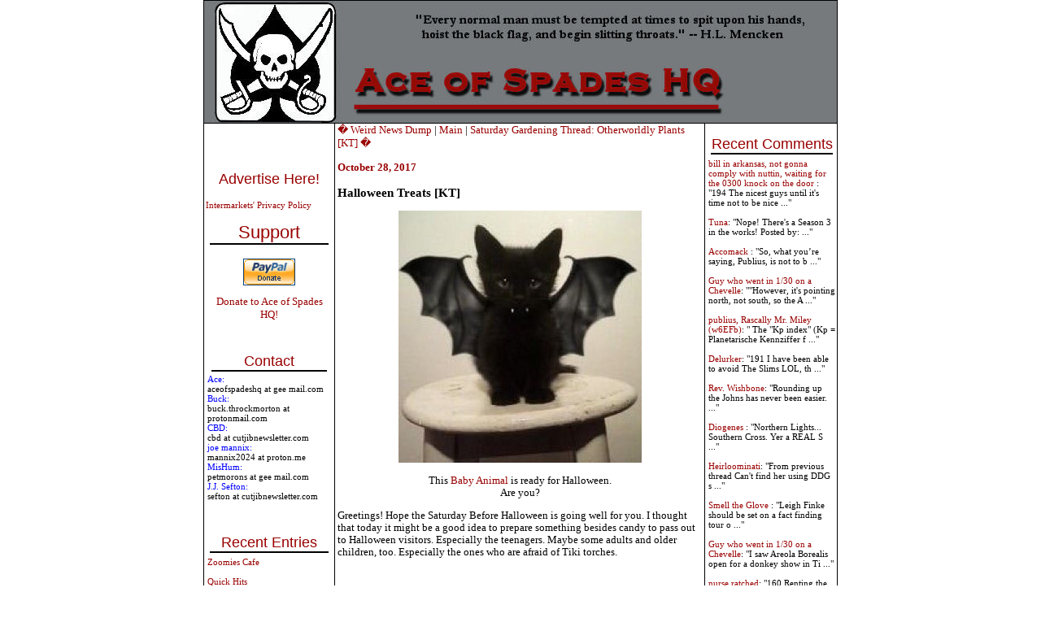

--- FILE ---
content_type: text/javascript
request_url: https://jsc.mgid.com/site/952387.js
body_size: 134802
content:
(()=>{var jo=Object.create;var Le=Object.defineProperty;var Uo=Object.getOwnPropertyDescriptor;var Ko=Object.getOwnPropertyNames;var Jo=Object.getPrototypeOf,Yo=Object.prototype.hasOwnProperty;var V=(f,t)=>()=>(f&&(t=f(f=0)),t);var Oe=(f,t)=>()=>(t||f((t={exports:{}}).exports,t),t.exports),K=(f,t)=>{for(var e in t)Le(f,e,{get:t[e],enumerable:!0})},Xo=(f,t,e,i)=>{if(t&&typeof t=="object"||typeof t=="function")for(let a of Ko(t))!Yo.call(f,a)&&a!==e&&Le(f,a,{get:()=>t[a],enumerable:!(i=Uo(t,a))||i.enumerable});return f};var Re=(f,t,e)=>(e=f!=null?jo(Jo(f)):{},Xo(t||!f||!f.__esModule?Le(e,"default",{value:f,enumerable:!0}):e,f));var M,E=V(()=>{M={library:"",cli:"8868ce2552cb1c8f4834035f480610184a0e8a63",widgetBuilder:"a2dd5561"}});var H,D=V(()=>{H={"0":{GENERAL:{translations:{"[GO]":"GO","[INFORMER_BACK_BUTTON_BANNER_TEXT]":"More stories to check out before you go","[INFORMER_BTN_DISCOVER_MORE]":"Discover More","[INFORMER_BUTTON_MORE]":"More","[INFORMER_CLOSE_AD_BUTTON]":"Close Ad","[INFORMER_CRITEO_ICON_TITLE]":"AdChoices","[INFORMER_CTA_LEARN_MORE]":"Read more","[INFORMER_DSA_ICON_TITLE]":"Widget Context Menu","[INFORMER_NEXT_UP_TITLE_TRANDING]":"Trending","[INFORMER_OPEN_BUTTON]":"Open","[INFORMER_READ_FULL_ARTICLE]":"Read Full Article","[INFORMER_RECOMMENDED_FOR_YOU]":"Recommended for you","[INFORMER_SPONSORED]":"Sponsored","[INFORMER_TEXT_CLOSE_AD]":"Close ad","[INFORMER_TEXT_CLOSE_IN_TIME]":"You can close ad in {{delayTime}}s","[INFORMER_TEXT_CLOSE_NOW]":"You can close ad now","[INFORMER_VIDEO_CLICK_TEXT]":"Learn more","[LS_CAB_SITE_BLOCK_ANTIFRAUD_SUBJECT_V2]":"Your website %s has been blocked (%s)","[LS_INFORMERS_CLOSE_BUTTON]":"Close","[LS_INFORMERS_MOBILEMODAL_GO]":"Go","[LS_INFORMERS_WIDGET_MOBILE_CONTINUE]":"Continue","[WIDGET_TITLE_CHECK_THIS_OUT]":"Check This Out","[WIDGET_TITLE_INTERESTING]":"Interesting in network","[WIDGET_TITLE_INTERESTING_FOR_YOU]":"Interesting For You","[WIDGET_TITLE_MORE_COOL_STUFF]":"More Cool Stuff","[WIDGET_TITLE_MORE_FROM_AROUND_THE_WEB]":"More From Around The Web","[WIDGET_TITLE_NONE]":"","[WIDGET_TITLE_PARTNERS_NEWS]":"Partner News","[WIDGET_TITLE_POPULAR]":"Popular in network","[WIDGET_TITLE_PROMOTED_CONTENT]":"Promoted Content","[WIDGET_TITLE_SMI]":"In other media","[WIDGET_TITLE_SPONSORED_CONTENT]":"Sponsored Content","[WIDGET_TITLE_SUGGESTED_NEWS]":"Suggested News","[WIDGET_TITLE_YOU_MAY_LIKE]":"You may like"},forbiddenPatterns:["make cl[i1!]ck","(cl[i!1]ck|cl[i!1]que|kl[i!1]kone|shtyp|kl[i!1]k|kl[i!1]kn[i!1]\u0435e) ((on|[i!1]n the) )?(h[e3]re|me|please|ads|to|en cualqu[i!1]er anunc[i!1]o|qu\u1EA3ng c\xE1o|na [i!1]megen|nje nga reklamat|no an\xFAnc[i!1]o|reklamen|em alguma propaganda|[i!1]klan atan|below banner)","pres[i1!]ona \u0441ualqu[i1!]er [i1!]magen","toca la pr[i1!]mera [i1!]magen ","(cl[i!1]ck|cl[i!1]que|kl[i!1]kone|shtyp|kl[i!1]k|kl[i!1]kn[i!1]\u0435e) ((on|[i!1]n the) )?([i!1]zpod)","adclick","criteo.com","cdn.geozo.com","taboola","trck.tracking505.com"]},METADATA:{hashCommitsData:{library:"",cli:"8868ce2552cb1c8f4834035f480610184a0e8a63",widgetBuilder:"a2dd5561"},compileTimestamp:1768241573},ASSETS:{customAdLinkConfig:{"in-article":{"in-article-impact":"mgid-in-article-impact"}},adLinkBlock:{marketgid:`<div class="mgheader"><span class="mghead">%WIDGET_TITLE%</span><div class="mg_addad%id mglogo"><a href="#" style="display: flex !important; align-items: center; justify-content: center; position: static;"><object aria-label="logo" width="58" height="26"><a style="position: static !important; margin-right: 3px !important; width: 55px; height: 26px" href="https://widgets.mgid.com/%lang/%utm%id" target="_blank"><img style="display: inline-block; width: 55px !important; height: 26px !important; margin: 0 !important; position: static;" src="https://cdn.mgid.com/images/mgid/mgid_ua.svg" width="55" height="26" alt /></a></object><object aria-label="logo" width="20" height="26"><a style="position: static !important; margin: 0 !important; width: 20px; height: 26px" href="https://www.mgid.com/services/privacy-policy" target="_blank"><img style="display: inline-block; width: 20px !important; height: 20px !important; margin: 0 !important; position: static;" src="https://cdn.mgid.com/images/logos/Adchoices.svg" width="20" height="20" alt /></a></object></a></div></div><style id="header-style">.mghead {font-weight: 700;font-size: 14px;text-transform: uppercase;text-align: left;font-family: Verdana, sans-serif;color: #4555a7;display: block;margin: 5px 0 0px 5px;float: left;}.mgheader {display: table !Important;width: 100% !important;margin-bottom: 0px;}div.mg_addad%id {text-align: right;opacity: 0.5;margin-right: 10px;display: inline-block;float: right;}div.mg_addad%id:hover {opacity: 1}div.mg_addad%id a {color: #000000;font: normal 10px Myriad Pro;text-decoration: none;}div.mg_addad%id img {margin: 0px -5px 0px 0px;border: 0px;float: none;padding: 0px;}div.mg_addad%id object a {height: 26px;display: flex;align-items: center;position: static !important; margin: 0 !important;}</style>
`},logosConfig:{},scaleInfoHtml:`<!doctype html><html><head><meta charset="utf-8"><style>html, body, div, span, applet, object, iframe,h1, h2, h3, h4, h5, h6, p, blockquote, pre,a, abbr, acronym, address, big, cite, code,del, dfn, em, img, ins, kbd, q, s, samp,small, strike, strong, sub, sup, tt, var,b, u, i, center,dl, dt, dd, ol, ul, li,fieldset, form, label, legend,table, caption, tbody, tfoot, thead, tr, th, td,article, aside, canvas, details, embed,figure, figcaption, footer, header, hgroup,menu, nav, output, ruby, section, summary,time, mark, audio, video {margin: 0;padding: 0;border: 0;font-size: 100%;font: inherit;vertical-align: baseline;}/* HTML5 display-role reset for older browsers */article, aside, details, figcaption, figure,footer, header, hgroup, menu, nav, section {display: block;}body {line-height: 1;}ol, ul {list-style: none;}blockquote, q {quotes: none;}blockquote:before, blockquote:after,q:before, q:after {content: '';content: none;}table {border-collapse: collapse;border-spacing: 0;}</style></head><body><div id="test">Lorem ipsum dolor sit amet, consectetur adipisicing elit. Cumque deleniti dolor impedit nobis quo ratione temporibus. Accusantium adipisci animi cupiditate eligendi hic modi officiis perspiciatis provident tenetur, vero voluptate voluptatem.</div><script>window.addEventListener('load', function() {if (window.innerWidth !== 0) {window.parent.postMessage({id: 'scaleInfo',scale_metric_1: document.getElementById('test').offsetHeight,scale_metric_2: (window.outerWidth / window.innerWidth) * 100,scale_metric_3: (window.parent.outerWidth / window.parent.innerWidth) * 100,},'*');}});<\/script></body></html>`},WIDGET:{debug:!1,iframe:"0",changeIframeSize:!1,widgetClickZones:"[]",activateDelay:2e3,clickableDelay:0,sendDimensions:!0,_constructor:'{"cols":3,"font":"verdana","kind":"","rows":2,"type":"under-article-widget","media":{"opacity":80,"duration":1,"minWidth":250,"position":"bottom","minHeight":150,"videoOverlay":1},"mgbox":{"styles":{"maxWidth":1220}},"theme":"#2b397b","width":0,"button":1,"mcdesc":{"styles":{"font":"verdana","color":"#666666","display":"block","fontSize":12,"fontStyle":"normal","textAlign":"center","fontWeight":400,"textDecoration":"none !Important"}},"mgline":{"styles":{"borderColor":"#ffffff","borderStyle":"solid","borderWidth":0}},"mcimage":{"size":200,"styles":{"padding":0,"borderColor":"#ffffff","borderStyle":"solid","borderWidth":0},"size-width":492,"size-height":277},"mcprice":{"show":"false","styles":{"font":"verdana","color":"#2a3a7b","fontSize":14,"fontStyle":"normal","textAlign":"left","fontWeight":"bold","textDecoration":"none"}},"mctable":{"styles":{"borderColor":"","borderWidth":0,"backgroundColor":""}},"mctitle":{"styles":{"color":"#333333","fontSize":15,"fontStyle":"normal","textAlign":"center","fontWeight":"bold","textDecoration":"none"}},"subType":"under-article-widget-adblock","mcdomain":{"styles":{"font":"verdana","color":"#bbbbbb","display":"block","fontSize":10,"fontStyle":"normal","textAlign":"center","fontWeight":"normal","textDecoration":"none"}},"isToaster":1,"text-bold":"bold","text-font":"arial","text-size":17,"colsMobile":1,"isDragDown":1,"text-color":"#515150","description":"none","imageShadow":"","widgetTitle":"[WIDGET_TITLE_PROMOTED_CONTENT]","image-format":46,"textPosition":"bottom","widget-theme":"#2b397b","autoplacement":"off","formatChanged":"","text-position":"bottom","isInterstitial":0,"popupFrequency":15,"widgetFormatId":1,"domain-text-font":"arial","domain-text-size":10,"image-size-width":492,"passageFrequency":60,"widget-text-font":"arial","domain-text-color":"#bbb","image-size-height":277,"imageScaleOnHover":"","interstitialAfter":3,"is_show_ad_marker":0,"text-font-cssname":"arial","widgetTitleSettings":{"styles":{"font":"arial","color":"#2b397b","fontSize":17,"text-transform":"uppercase"}},"frequencyCappingShow":3,"frequencyCappingTime":2,"toasterInactivityTime":8,"widgetTypeDescription":1,"widget-text-font-cssname":"arial","text-style div.text_position":"left","domain-text-style div.text_position":"center","title":"[WIDGET_TITLE_NONE]"}',subType:"under-article-widget-adblock",widgetIframeAutoSize:"",globalSettings:'{"capping_observer_threshold":"0.5","current_language":"en","widget_lazy_load_margin":"1000","accidental_clicks_delay":"10","ia_page_view_timeout":"180","ia_page_imp_timeout":"180","widget_intentiq_refresh_millis":"43200000","retention_tool_widget_utm":"utm_mgid_push","except_ads_limit":"150","capping_observer_time":"","widget_consent_wait_time_ms":"30","widget_consent_outdated_time":"168","ia_paid_page_view_timeout":"","teaser_title_limit":""}',widgetAccidentalClicks:"wages",afShortEnabled:!0,loggerEnabled:!1,enableSource:!0,hasNewsPart:!1,newsPartUid:0,hasGoodsPart:!0,checkAnura:!0,anuraValue:0,disableCookies:!1,adBlockChangeStyles:!0,widgetTitle:"[WIDGET_TITLE_NONE]",adblockIntegration:!1,availableLangs:'["es","vi","it","hi","pl","ru","uk"]',useConstructor:!1,popup:!1,type:"under-article-widget",mobileDoubleclickDelay:1e3,desktopDoubleclickDelay:1e3,markWagesAdInIntExchange:!0,projectName:"mgid",newsPartIdPartner:0,newsPartAcStatsEnabled:!1,newsPartKind:"",widgetUseConstructor:!1,useInNewsRanker:!1,widgetCountersDisabled:0,widgetClientSiteId:952387,autoCreativeCounterDomain:"counter.mgid.com",siteId:952387,modulePrefix:"MarketGidC",informerPrefix:"MarketGid",countersDomain:"c.mgid.com",currentSubnet:0,topMargin:0,popupText:"One more before you go",cdnDomain:"cdn.mgid.com",mobileApp:!1,usePlaceReservation:!0,subnets:'[{"id":0,"informer_prefix":"MarketGid","mirror":"mgid.com","mirrorName":"marketgid","imageDomain":"mgid.com","dashboardDomain":"dashboard.mgid.com","utm":"?utm_source={domain}&utm_medium=referral&utm_campaign=widgets&utm_content=","advSrcId":37100}]',exposeSubnets:!0,childWidgets:"[]",allowMultipleWidgets:!0,widgetMirror:"marketgid",widgetDomain:"mu.nu",customFuncBlocks:"[]",widgetAutorefresh:!1,widgetReturnedRefresh:0,widgetPaginator:!1,imageFormat:46,elastic:!1,unlimited:!1,dfpWidth:0,dfpHeight:0,popupFrequency:15,elasticPageCount:2,countNews:6,blankImage:`data:image/svg+xml,%3Csvg
            xmlns="http://www.w3.org/2000/svg"
            width="492" height="277"
            viewBox="0 0 492 277"
            %3E%3C/svg%3E`,isResponsive:!0,mobileCountNews:"[]",childFuncBlocks:"[]",childProperties:"[]",customGradient:"",shadowDom:!0,sspPerformancePercentage:10,templateStyles:`.mgresponsive {display:inherit;}.mgbox {padding:0 !important;position:relative !important;text-align:center;vertical-align:top !important;margin:0 auto;border-style:solid;border-width:0;display:flex;-webkit-flex-direction:row;-ms-flex-direction:row;flex-direction:row;-webkit-flex-wrap:wrap;-ms-flex-wrap:wrap;flex-wrap:wrap;line-height:100% !important;transition:none !important;box-sizing:border-box;-webkit-box-pack:justify;-ms-flex-pack:justify;justify-content:space-between;}.mgline {position:relative;}.mgline .image-with-text {position:relative;}.mgbox {width:100%;max-width:700px;}div.mcimg {padding:0;text-align:center;}img.mcimg {border-style:solid;border-color:#ffffff;border-width:0;width:100% !important;height:auto !important;max-width:492px;max-height:277px;box-sizing:border-box;display:block;aspect-ratio:16 / 9;}.mgline .text-elements {position:absolute;bottom:0;left:0;background:transparent linear-gradient(to bottom, transparent 0px, rgba(0, 0, 0, 0.7) 50%, rgba(0, 0, 0, 0.9) 100%) repeat scroll 0 0;width:100%;}.mctitle {margin:10px 1% 1px 1%;text-align:left;line-height:1 !important;}.mctitle a {font-weight:bold;font-size:13px;line-height:1.1;font-style:normal;text-decoration:none;color:#fff;font-family:Arial, Helvetica, sans-serif;}.mgline:hover .mctitle a {color:#fff;text-decoration:underline !important;}.mcdesc {display:none;text-align:center;}.mcdesc a {font-weight:normal;font-size:12px;line-height:12px;font-style:normal;text-decoration:none;color:#666666;font-family:Verdana, Geneva, sans-serif;}.mcdomain {display:block;text-align:left;margin:0 1%;overflow:hidden;}.mcdomain a {font-weight:normal;font-size:11px;line-height:16px;font-style:normal;text-decoration:none;color:#C7C7C7;font-family:Arial, Helvetica, sans-serif;display:block;overflow:hidden;padding-top:1px;padding-bottom:5px;}.mcdomain a img.mcimgsrc {vertical-align:bottom;margin-bottom:-3px;height:20px;width:20px;display:inline-block;}.mgline {background:none repeat scroll 0 0;cursor:pointer;overflow:hidden;zoom:1;display:inline;padding:0 !important;border-style:solid;border-color:#ffffff;border-width:0;width:calc(33.333% - 10px);max-width:33.333%;box-sizing:border-box;margin:0 0 5px;display:-ms-flexbox;display:-webkit-flex;display:flex;-webkit-flex-direction:column;-ms-flex-direction:column;flex-direction:column;word-wrap:break-word;flex-wrap:wrap;-webkit-box-pack:justify;-ms-flex-pack:justify;justify-content:space-between;}.mgline .image-container {position:relative;}.mgline .image-container .mcimgad {position:absolute;right:0;bottom:0;width:20px;height:20px;}.mgline {vertical-align:top;}.mgline, .mgbox {min-width:90px;}.mgline[max-width~="120px"] .mcdesc {display:none !important;}@supports not (flex-wrap:wrap) {.mgbox {display:block !important;}.mgline {display:inline-block !important;}}.text-elements a {text-decoration:none;}div.mcprice {text-align:left;}div.mcprice span {font-weight:bold;font-size:14px;line-height:14px;font-style:normal;text-decoration:none;color:#2a3a7b;font-family:Verdana, Geneva, sans-serif;}div.mgbuybox, div.mgarrowbox {display:none;}div.mgbuybox, div.mgarrowbox, div.mcprice {display:none;}span.mcpriceold {text-decoration:line-through !important;}@media (max-width:480px) {.mgline {width:48% !important;margin:1% !important;max-width:48% !important;}}@media (max-width:480px) {.mgline {width:98% !important;margin:1% !important;max-width:98% !important;}}img.mcimg {margin:0;opacity:1 !important;}.mgline {position:relative;}.mgline .fake {visibility:hidden;position:relative;padding-top:4px;}.mgbuybox {text-align:right;font-weight:700;font-size:12px;color:#666666;}.mcdesc {margin-top:0;margin-bottom:2px;}.mcdesc a {line-height:1.5 !important;}.mcprice-wrap {position:absolute;display:block;top:0;left:0;text-decoration:none;}.mcdiscount {color:#fff;border:none;font-size:1.21em;}.mgarrowbox {position:relative;background:#fff;padding-right:12px;}.mgarrowbox:before {content:\\'\\';position:absolute;top:0;right:-10px;border-top:21px solid transparent;border-bottom:21px solid transparent;border-left:10px solid #fff;}div.mcprice-cover {display:-ms-flexbox;display:-webkit-flex;display:flex;-webkit-flex-wrap:nowrap;-ms-flex-wrap:nowrap;flex-wrap:nowrap;-webkit-align-items:stretch;-moz-box-align:stretch;-ms-flex-align:stretch;align-items:stretch;-webkit-justify-content:flex-start;justify-content:flex-start;-webkit-flex-direction:row;-ms-flex-direction:row;flex-direction:row;height:42px;font-size:14px;}div.mcprice-cover .mcprice {font-size:1.29em;color:#fff;}div.mcprice-cover.mcprice-cover_old .mcprice-inner {padding-top:4px;width:auto;}div.mcprice-cover.mcprice-cover_old .mcprice-val {padding-right:0;}div.mcprice-cover.mcprice-cover_old .mcprice {margin-bottom:4px;color:#2a3a7b;font-size:1em;}div.mcprice-cover.mcprice-cover_old + .mcprice-cover {display:none !important;}.mcprice-val, .mcprice-inner {display:-ms-flexbox;display:-webkit-flex;display:flex;-webkit-flex-wrap:wrap;-ms-flex-wrap:wrap;flex-wrap:wrap;-webkit-align-items:center;-moz-box-align:center;-ms-flex-align:center;align-items:center;-webkit-justify-content:flex-start;justify-content:flex-start;white-space:nowrap;}.mcprice-inner {background:#ed181d;position:relative;padding:0 2px 0 8px;text-align:center;color:#fff;width:100%;}.mcprice-inner:before {content:\\'\\';position:absolute;top:0;right:-10px;border-top:21px solid transparent;border-bottom:21px solid transparent;border-left:10px solid #ed181d;}.mcprice-val {padding:2px 10px 0 14px;-webkit-flex-direction:column;-ms-flex-direction:column;flex-direction:column;-webkit-flex-wrap:wrap;-ms-flex-wrap:wrap;flex-wrap:wrap;-webkit-justify-content:center;justify-content:center;-webkit-align-items:flex-start;-moz-box-align:start;-ms-flex-align:start;align-items:flex-start;font-weight:bold;font-style:normal;text-align:left;}.mcpriceold {display:block !important;position:relative;width:100%;font-size:0.78em;font-weight:inherit;color:#ed181d;}.mcpriceold span {position:relative;}.mcpriceold span:before {content:\\'\\';height:1px;background:#ed181d;left:0;right:0;top:50%;position:absolute;}div.mgbuybox, div.mgarrowbox {display:none;}.fake, .mgtobottom {display:table;bottom:0;width:100%;text-align:left;}.fake > *, .mgtobottom > * {display:table-cell;}.mgtobottom__buy {padding-right:20px;}.mgtobottom {position:absolute;}.mgline .image-with-text, .mgline .mgtobottom {width:100% !important;margin:0 auto;}.mgline .image-with-text, .mgline .mgtobottom {max-width:294px;}.mghead {font-family:Arial, Helvetica, sans-serif !important;color:#2b397b;font-size:14px !important;text-transform:uppercase !important;}.mghead {margin:10px 0 0 0 !important;font-weight:600 !important;}div.mcprice, div.mcriceold {font-weight:bold;font-size:14px;line-height:14px;font-style:normal;text-decoration:none;color:#2a3a7b;font-family:Verdana, Geneva, sans-serif;}.mgline[max-width~="120px"] .mgarrowbox, .mgline[max-width~="120px"] .mgbuybox {display:none !important;}.mgline .image-with-text {min-height:1px;}@media (max-width:480px) {.mgline {width:98% !important;margin:1% !important;max-width:98% !important;}}.mgheader {border-bottom:1px solid #2b397b !important;padding-bottom:3px;margin-bottom:3px;}.mgheader div object, .mgheader div object a, .mgheader div img {max-width:40px;max-height:22px;}.mgheader div object:nth-child(2), .mgheader div object:nth-child(2) > a, .mgheader div object:nth-child(2) > a > img {max-width:12px;max-height:22px;}`,adBlockTemplateStyles:"",cookieMatchingDomain:"cm.mgid.com",widgetTemplate:'<div class="mgbox"><!--advertPrefix-->{foreach}<div class="mgline">{if $banner}{$banner}{/if}{if $teaser}<div class="image-with-text"><div class="mcimg"><a {$target}{$href} ><div class="image-container"><img class="mcimg" {$src} /><!--intExchangeWagesImagePlace--></div></a></div><div class="text-elements"><div class="text_on_hover"><div class="mcdomain-top mcdomain" style="display: none;"><a {$target}{$href}>{$source}</a></div><div class="mctitle"><a {$target}{$href}>{$title}</a></div></div></div></div>{/if}</div>{/foreach}</div>',isLoggerEnabled:!1,titleBreak:0,titleLimit:90,informerTitleDotsFlag:1,disableCaps:0,descBreak:0,descLimit:75,hasVideoPart:!1,noFollow:!0,useDefaultJs:!1,blocksDomainAddressJs:"mgid.com",sourceName:"s1",disableResizeImageAfterLoad:!1,adTypes:"pg,r",enabledCooperationTypes:'["wages"]',createIntExchange:!1,sspSanctionsEnabled:!1,cooperationTypes:'["wages"]',newsPartPagesCount:0,goodsPartPagesCount:20,codePaginatorEnabled:!0,adblockTemplate:"",activeChilds:"[]",imageSizeAttributes:'width="492" height="277"',servicerDomain:"servicer.mgid.com",debugInfoOn:!1,useLazyLoad:!1,onTranzPage:!1,widgetEnabled:!0,branchName:"main",autoplacementStatus:"off",staticRootDomain:"",libraryVersion:"1.11.255",adblockEmulation:!1,autoplacementSelector:"",widgetPerformanceMetric:!1,shadowDomClosed:!1,refreshAdsTime:45,refreshAdsBy:0,additionalWidgets:"[]",useApiRefresh:!1,videoCfg:"{}",customWidgetLib:"",spaEnabled:!1,passageFrequency:60,cookieStoragePrefix:"Mgid",useHoneypot:!1,disableCwvOptimization:!1,disableBannerSafeframe:!1,gptEnabled:!1,gptOptions:"{}",gptUnitId:{low:0,high:0,unsigned:!1},retentionToolEnabled:!1,collectWidgetReports:!1,ampSpaSupport:!0,backButtonOptions:"null",retentionToolScriptLink:"",retentionToolLoadFromWidgets:!1,immediateRollout:!1,requestsLimitOptions:"{}",id5Enabled:!0,externalAnalytics:"[]",bannersEnabled:!0,originTrialTokens:'[{"name":"X-Requested-With Trial. servicer.mgid.com","token":"A00OovyFoivp5xgE074+G3hiIk00oBqovMlZYlJd\\/gVpyF7t0vfq+2flpGTOUtezADAnKew0nlBFSAmijsLtlA0AAAB\\/eyJvcmlnaW4iOiJodHRwczovL3NlcnZpY2VyLm1naWQuY29tOjQ0MyIsImZlYXR1cmUiOiJXZWJWaWV3WFJlcXVlc3RlZFdpdGhEZXByZWNhdGlvbiIsImV4cGlyeSI6MTcxOTUzMjc5OSwiaXNUaGlyZFBhcnR5Ijp0cnVlfQ==","conditions":["webview"]},{"name":"X-Requested-With Trial. c.mgid.com","token":"A\\/TuIKGyAWlQptIROuEuX1RnZ8F17uxV+uDuQibYYFbe\\/[base64]","conditions":["webview"]}]',useTimePerformance:!0,waitConsentEnabled:!0,usePixelate:!0,clientId:848064,readMoreButtonOptions:"{}",backfillData:"{}",useScrollClick:!1,iframeDomain:"mg.mgid.com",crossDomainStorageEnabled:!1,customStylesEnabled:!1,loggingConsentEnabled:!0,flippEnabled:!1,blurEnabled:!1,gradientEnabled:!1,refreshTeaserAfterClick:!0,loadVisibleWidgetDisabled:!0,supportDarkTheme:!1,darkThemeSelector:"",bidmaticEnabled:!1,bidmaticOptions:"{}",ampLimitAdsEnabled:!1,clicktrackingEnabled:!1,clicktrackingMacros:"",collectTopicsDisabled:!1,autocreativeCampaignId:0,omidEnabled:!1,newTabEnabled:!1,newTabOptions:"{}",swipeUpEnabled:!1,swipeUpOptions:"{}",lazyCustomMargin:0,nextUpCustomFuncEnabled:!1,pixelateImpressions:0,nextUpEnabled:!1,nextUpOptions:"{}",isNextUpAddWidget:!1,singleJsUrl:"",isWidgetPreview:!1,mraidEnabled:!1,consoleEnabled:!1,saveClickEnabled:!1,scenarioId:null,clickUnderEnabled:!1,clickUnderOptions:"{}",extendedSourceMacro:"",showDescription:!1,directGptEnabled:!1,directGptOptions:"{}",titleEnabled:!1,logoEnabled:!0,adchoicesEnabled:!0,adLink:3,widgetIntegrationType:"website",yieldBirdOptions:"{}",yieldBirdEnabled:!1,lightDomTrackersEnabled:!1,criteoIdEnabled:!1,siteLang:"en",storyPageImpDisabled:!0,isBackfillWidget:!1,targetVideoOptions:"{}",targetVideoEnabled:!1,directAniviewOptions:"{}",directAniviewEnabled:!1,pageWidgetList:""},SITE:{id:952387,cdnDomain:"cdn.mgid.com",crossDomainStorageEnabled:!1},BLOCKS:{ConstructorBlock:!1,SendDimensionsBlock:!0,VersionControlBlock:!1,InternalExchangeBlock:!0,RetentionToolBlock:!1,BlurBlock:!1,GradientBlock:!1,ColorBlock:!1,PaginatorBlock:!1,AutoRefreshInformerBlock:0,RefreshTeaserAfterClickBlock:!0,IframeSizeChangerBlock:"0",RejectBlock:!0,ViewabilityRefreshBlock:!1,OriginTrialsBlock:!0,RenderClassicBlock:!0,RenderSchematicBlock:!1,ResponsiveBlock:!0,ElasticBlock:!1,AntifraudBlock:!0,HoneypotBlock:!1,LazyLoadBlock:!1,FillCardLikesBlock:!1,ExternalApiBlock:!1,ImpactBlock:!1,InArticleAutoplacement:!1,AccidentalClicksBlock:!0,ActivateDelayBlock:2e3,OnTransitPageBlock:!1,GoogleGptBlock:!1,ImpactBlocks:!1,MobileExitBlock:!1,PassageBlock:!1,InterstitialBlock:!1,PopupBlock:!1,CollectWidgetReportsBlock:!1,ExternalAnalyticsBlock:!1,RtbBlock:!0,FlippBlock:!1,ID5Block:!0,widgetUseConstructor:!1,CarouselWidgetSuperBlock:!1,CarouselWidgetBlock:!1,InSiteNotificationBlock:!1,BackfillBlock:!1,MobileWidgetBlock:!1,VideoLibrary:!1,DarkThemeBlock:!1,BidmaticBlock:!1,BrowserTopicsBlock:!0,OmidBlock:!1,NewTabBlock:!1,SwipeUpBlock:!1,NextUpBlock:!1,MraidBlock:!1,ConsoleBlock:!1,SaveClickBlock:!1,ClickUnderBlock:!1,DirectGptBlock:!1,YieldBirdBlock:!1,LightDomTrackersBlock:!1,CriteoIdBlock:!1,TargetVideoBlock:!1,DirectAniviewBlock:!1}},"1608478":{METADATA:{compileTimestamp:1768241572},WIDGET:{id:1608478,iframe:"",_constructor:'{"blur":"auto","cols":1,"font":"arial","kind":"wages","rows":6,"type":"sidebar-widget","media":{"opacity":80,"duration":1,"minWidth":250,"position":"bottom","minHeight":150,"videoOverlay":1},"mgbox":{"styles":{"maxWidth":1220}},"price":false,"theme":"#2b397b","width":"100%","button":1,"mcdesc":{"styles":{"font":"verdana","color":"#666666","display":"none","fontSize":12,"fontStyle":"normal","textAlign":"center","fontWeight":"normal","textDecoration":"none"}},"mgline":{"styles":{"width":"150","height":"120","margin":"2","borderColor":"#ffffff","borderStyle":"solid","borderWidth":0,"borderRadius":"0"}},"imgType":"super","mcimage":{"size":200,"styles":{"padding":0,"borderColor":"#ffffff","borderStyle":"solid","borderWidth":0},"size-width":492,"size-height":277},"mcprice":{"show":"true","styles":{"font":"verdana","color":"#2a3a7b","fontSize":14,"fontStyle":"normal","textAlign":"left","fontWeight":"bold","textDecoration":"none"}},"mctable":{"styles":{"borderColor":"","borderWidth":0,"backgroundColor":""}},"mctitle":{"styles":{"color":"#868585","fontSize":"18","fontStyle":"normal","textAlign":"left","fontWeight":"bold","text-transform":"uppercase","textDecoration":"none"}},"subType":"sidebar-widget-cards","mcdomain":{"styles":{"font":"arial","color":"#868585","display":"block","fontSize":"13","fontStyle":"normal","textAlign":"left","fontWeight":"normal","textDecoration":"none"}},"rerunAds":"0","isToaster":1,"colsMobile":1,"isDragDown":1,"previewImg":"https://cdn.mgid.com/images/draw-widget-preview.jpg","colorButton":"","imageFormat":46,"imageShadow":"","scrollEffect":"0","textPosition":"bottom","autoplacement":"off","formatChanged":true,"customGradient":"","isInterstitial":0,"popupFrequency":15,"widgetFormatId":6,"is_int_exchange":"0","mobileWidgetImg":"https://cdn.mgid.com/images/mobile-widget-preview.png","passageFrequency":60,"showEffectButton":"false","showWidgetButton":"true","teaserCardShadow":"0","teaserFixedWidth":"0","imageScaleOnHover":"","interstitialAfter":3,"is_show_ad_marker":0,"frequencyOfDisplay":"1","widgetTitleSettings":{"styles":{"font":"arial","color":"#2b397b","fontSize":14,"text-transform":"uppercase"}},"frequencyCappingShow":3,"frequencyCappingTime":2,"notificationPosition":"top","toasterInactivityTime":8,"widgetTypeDescription":1,"title":"[WIDGET_TITLE_NONE]"}',subType:"sidebar-widget-cards",goodsPartUid:57939605,adblockIntegration:!0,type:"sidebar-widget",I:"MarketGidInfC1608478",childWidgets:'{"1811326":{"childId":1811326,"newsWidgetIdPartner":0,"customFuncBlocks":[],"showMonetizationEnabled":1,"childCountNews":6,"isAdblockChild":true,"childSubtype":"under-article-widget-adblock","childTemplate":"<div class=\\"mgbox\\">\\n    <!--advertPrefix-->\\n    {foreach}\\n    <div class=\\"mgline\\">\\n        {if $banner}{$banner}{\\/if}\\n        {if $teaser}\\n        <div class=\\"image-with-text\\">\\n            <div class=\\"mcimg\\">\\n                <a {$target} {$href} >\\n                    <div class=\\"image-container\\">\\n                        <img class=\\"mcimg\\" {$src} \\/>\\n                        <!--intExchangeWagesImagePlace-->\\n                    <\\/div>\\n                <\\/a>\\n            <\\/div>\\n            <div class=\\"text-elements\\">\\n                <div class=\\"text_on_hover\\">\\n                    <div class=\\"mcdomain-top mcdomain\\" style=\\"display: none;\\"><a {$target} {$href}>{$source}<\\/a><\\/div>\\n                    <div class=\\"mctitle\\"><a {$target} {$href}>{$title}<\\/a><\\/div>\\n                <\\/div>\\n            <\\/div>\\n        <\\/div>\\n        {\\/if}\\n    <\\/div>\\n    {\\/foreach}\\n<\\/div>\\n"}}',childFuncBlocks:'{"1811326":["features\\/RefreshTeaserAfterClick"]}',childProperties:'{"1811326":{"id":1811326,"desktopDoubleclickDelay":0,"mobileDoubleclickDelay":0,"goodsPartUid":58142400,"newsPartUid":0,"widgetReturnedRefresh":0,"elastic":0,"refreshAdsTime":45,"refreshAdsBy":0,"gptOptions":null,"refreshTeaserAfterClick":true,"flippEnabled":false,"nextUpOptions":null,"widgetTitle":"[WIDGET_TITLE_NONE]","titleEnabled":false,"logoEnabled":true,"adchoicesEnabled":true}}',customBanners:'{"1608478":[],"1811326":[]}',templateStyles:`.mgresponsive {display:inherit;}.mgbox {padding:0 !important;position:relative !important;text-align:center;vertical-align:top !important;margin:0 auto;display:-ms-flexbox;display:-webkit-flex;display:flex;-webkit-flex-direction:row;-ms-flex-direction:row;flex-direction:row;-webkit-flex-wrap:wrap;-ms-flex-wrap:wrap;flex-wrap:wrap;line-height:100% !important;transition:none !important;box-sizing:border-box;width:100%;max-width:100%;min-width:90px;}div.mcimg {padding:0;text-align:center;}div.mcimg a {display:flex;}img.mcimg {width:100% !important;height:auto !important;max-width:492px;max-height:277px;box-sizing:border-box;display:block;margin:0;opacity:1 !important;}.mctitle {text-align:left;margin-top:2px;line-height:1 !important;}.mctitle a {font-weight:bold;font-size:18px;color:#868585;font-family:Arial, sans-serif;line-height:110% !important;}.mcdomain {display:block;text-align:left;overflow:hidden;padding:4px;}.mcdomain a {font-size:13px;color:#868585;font-family:Arial, sans-serif;padding:3.5px 0 2px;display:block;overflow:hidden;text-transform:capitalize;line-height:14px;margin-top:0;margin-bottom:5px;}.mcdomain a img.mcimgsrc {vertical-align:bottom;margin-bottom:-3px;margin-right:5px;height:20px;width:20px;display:inline-block;}.mgline {background:none repeat scroll 0 0;cursor:pointer;zoom:1;display:inline;padding:0 !important;width:99%;max-width:99%;box-sizing:border-box;margin:10px 0.5%;display:-ms-flexbox;display:-webkit-flex;display:flex;-webkit-flex-direction:column;-ms-flex-direction:column;flex-direction:column;word-wrap:break-word;position:relative;vertical-align:top;min-width:90px;box-shadow:0 1px 3px 0 rgba(0, 0, 0, 0.25);border-radius:5px;overflow:hidden;background:#fff;}.mgline:hover .mctitle a {color:#2b397b;text-decoration:underline !important;}.mgline[max-width~="120px"] .mgarrowbox, .mgline[max-width~="120px"] .mgbuybox, .mgline[max-width~="120px"] .mcdesc {display:none !important;}.mgline .fake {visibility:hidden;position:relative;padding-top:4px;}.mgline .image-with-text {position:relative;min-height:1px;}.mgline .image-with-text .image-container {width:100%;}.mgline .image-with-text, .mgline .mgtobottom {width:100% !important;max-width:492px;margin:0 auto;}.mgline .image-container {width:100%;position:relative;display:block;}.mgline .image-container .mcimgad {position:absolute;right:0;bottom:0;width:20px;height:20px;}.mgline .mgtobottom {left:0;right:0;}.mgline .mctitle {margin-top:5px;min-height:35px;overflow:hidden;padding:0 7px;}.mgline .mcdomain {padding-top:4px;padding-bottom:4px;}.text-elements a {text-decoration:none;}.fake, .mgtobottom {display:table;bottom:0;width:100%;text-align:left;}.fake > *, .mgtobottom > * {padding-left:7px;padding-right:7px;}.mgtobottom__buy {padding-right:20px;}.mgtobottom {position:absolute;}.mghead {font-family:Arial, sans-serif !important;color:#2b397b;font-size:14px !important;text-transform:uppercase !important;}div.mcprice, div.mcriceold {font-weight:bold;font-size:14px;line-height:14px;color:#2a3a7b;font-family:Verdana, sans-serif;}.mgline[max-width~="120px"] .mgarrowbox, .mgline[max-width~="120px"] .mgbuybox {display:none !important;}.mcprice {text-align:left;}.mcprice span {font-weight:bold;font-size:14px;line-height:14px;color:#2a3a7b;font-family:Verdana, sans-serif;}.mcprice-wrap {position:absolute;display:block;top:0;left:0;text-decoration:none;}.mcprice-cover {display:-ms-flexbox;display:-webkit-flex;display:flex;-webkit-flex-wrap:nowrap;-ms-flex-wrap:nowrap;flex-wrap:nowrap;-webkit-align-items:stretch;-moz-box-align:stretch;-ms-flex-align:stretch;align-items:stretch;-webkit-justify-content:flex-start;justify-content:flex-start;-webkit-flex-direction:row;-ms-flex-direction:row;flex-direction:row;height:42px;font-size:14px;}.mcprice-cover .mcprice {font-size:1.29em;color:#fff;}.mcprice-cover.mcprice-cover_old .mcprice-inner {padding-top:4px;width:auto;}.mcprice-cover.mcprice-cover_old .mcprice-val {padding-right:0;}.mcprice-cover.mcprice-cover_old .mcprice {margin-bottom:4px;color:#2a3a7b;font-size:1em;}.mcprice-cover.mcprice-cover_old + .mcprice-cover {display:none !important;}.mcprice-val, .mcprice-inner {display:-ms-flexbox;display:-webkit-flex;display:flex;-webkit-flex-wrap:wrap;-ms-flex-wrap:wrap;flex-wrap:wrap;-webkit-align-items:center;-moz-box-align:center;-ms-flex-align:center;align-items:center;-webkit-justify-content:flex-start;justify-content:flex-start;white-space:nowrap;}.mcprice-inner {background:#ed181d;position:relative;padding:0 2px 0 8px;text-align:center;color:#fff;width:100%;}.mcprice-inner:before {content:\\'\\';position:absolute;top:0;right:-10px;border-top:21px solid transparent;border-bottom:21px solid transparent;border-left:10px solid #ed181d;}.mcprice-val {padding:2px 10px 0 14px;-webkit-flex-direction:column;-ms-flex-direction:column;flex-direction:column;-webkit-flex-wrap:wrap;-ms-flex-wrap:wrap;flex-wrap:wrap;-webkit-justify-content:center;justify-content:center;-webkit-align-items:flex-start;-moz-box-align:start;-ms-flex-align:start;align-items:flex-start;font-weight:bold;text-align:left;}.mcdiscount {color:#fff;border:none;font-size:1.21em;}.mgarrowbox {position:relative;background:#fff;padding-right:12px;}.mgarrowbox:before {content:\\'\\';position:absolute;top:0;right:-10px;border-top:21px solid transparent;border-bottom:21px solid transparent;border-left:10px solid #fff;}.mcpriceold {display:block !important;position:relative;width:100%;font-size:0.78em;font-weight:inherit;color:#ed181d;text-decoration:line-through !important;}.mcpriceold span {position:relative;}.mcpriceold span:before {content:\\'\\';height:1px;background:#ed181d;left:0;right:0;top:50%;position:absolute;}.mgbuybox {text-align:right;font-weight:700;font-size:12px;color:#666;}div.mgbuybox, div.mgarrowbox {display:inline-block;}div.mcprice {display:block;}.mcdesc {display:none;text-align:center;margin:0 0 2px;padding:0 20px;}.mcdesc a {font-weight:normal;font-size:12px;line-height:1.5 !important;font-style:normal;text-decoration:none;color:#666666;font-family:Verdana,Geneva,sans-serif;}@supports not (flex-wrap:wrap) {.mgbox {display:block !important;}.mgline {display:inline-block !important;}}@media (max-width:480px) {.mgline {width:48% !important;margin:1% !important;max-width:48% !important;width:100% !important;margin:1% 0 !important;max-width:100% !important;min-height:250px;}}.mg-slider-overlay {overflow:hidden;position:relative;}.mg-slider-overlay .mg-slider-wrap {min-height:200px;position:relative;width:100%;-webkit-transform:translate3D(0, 0, 0);-moz-transform:translate3D(0, 0, 0);-ms-transform:translate3D(0, 0, 0);-o-transform:translate3D(0, 0, 0);transform:translate3D(0, 0, 0);-webkit-transition-duration:200ms;-moz-transition-duration:200ms;-ms-transition-duration:200ms;-o-transition-duration:200ms;transition-duration:200ms;}.mg-slider-overlay .mg-slider-wrap .mg-slider-box {left:0;top:0;position:absolute;width:100%;}.mg-pagination {text-align:center;}.mg-pagination .mg-pagination-list {display:inline-block;}.mg-pagination .mg-pagination-item {cursor:pointer;display:inline-block;*display:inline;*zoom:1;width:8px;height:8px;margin:0 2px;background:#ddd;border-radius:50%;}.mg-pagination .mg-pagination-item-prev, .mg-pagination .mg-pagination-item-next {background:#f7f7f7;border:1px solid #cecece;border-radius:2px;cursor:pointer;display:inline-block;height:11px;margin:0 10px;padding:5px 0;text-align:center;vertical-align:middle;width:29px;}.mg-pagination .mg-pagination-item-prev:after, .mg-pagination .mg-pagination-item-next:after {background:url(https://images.dable.io/static/i/prevnext2.png?3) no-repeat 0 0;background-size:17px 11px;content:"";display:inline-block;height:13px;width:9px;}.mg-pagination .mg-pagination-item-next:after {background-position:-10px 0;width:8px;}.mg-pagination .mg-pagination-item-current {background:#508eef;}`,adBlockTemplateStyles:`.mgresponsive {display:inherit;}.mgbox {padding:0 !important;position:relative !important;text-align:center;vertical-align:top !important;margin:0 auto;border-style:solid;border-width:0;display:flex;-webkit-flex-direction:row;-ms-flex-direction:row;flex-direction:row;-webkit-flex-wrap:wrap;-ms-flex-wrap:wrap;flex-wrap:wrap;line-height:100% !important;transition:none !important;box-sizing:border-box;-webkit-box-pack:justify;-ms-flex-pack:justify;justify-content:space-between;}.mgline {position:relative;}.mgline .image-with-text {position:relative;}.mgbox {width:100%;max-width:700px;}div.mcimg {padding:0;text-align:center;}img.mcimg {border-style:solid;border-color:#ffffff;border-width:0;width:100% !important;height:auto !important;max-width:492px;max-height:277px;box-sizing:border-box;display:block;aspect-ratio:16 / 9;}.mgline .text-elements {position:absolute;bottom:0;left:0;background:transparent linear-gradient(to bottom, transparent 0px, rgba(0, 0, 0, 0.7) 50%, rgba(0, 0, 0, 0.9) 100%) repeat scroll 0 0;width:100%;}.mctitle {margin:10px 1% 1px 1%;text-align:left;line-height:1 !important;}.mctitle a {font-weight:bold;font-size:13px;line-height:1.1;font-style:normal;text-decoration:none;color:#fff;font-family:Arial, Helvetica, sans-serif;}.mgline:hover .mctitle a {color:#fff;text-decoration:underline !important;}.mcdesc {display:none;text-align:center;}.mcdesc a {font-weight:normal;font-size:12px;line-height:12px;font-style:normal;text-decoration:none;color:#666666;font-family:Verdana, Geneva, sans-serif;}.mcdomain {display:block;text-align:left;margin:0 1%;overflow:hidden;}.mcdomain a {font-weight:normal;font-size:11px;line-height:16px;font-style:normal;text-decoration:none;color:#C7C7C7;font-family:Arial, Helvetica, sans-serif;display:block;overflow:hidden;padding-top:1px;padding-bottom:5px;}.mcdomain a img.mcimgsrc {vertical-align:bottom;margin-bottom:-3px;height:20px;width:20px;display:inline-block;}.mgline {background:none repeat scroll 0 0;cursor:pointer;overflow:hidden;zoom:1;display:inline;padding:0 !important;border-style:solid;border-color:#ffffff;border-width:0;width:calc(33.333% - 10px);max-width:33.333%;box-sizing:border-box;margin:0 0 5px;display:-ms-flexbox;display:-webkit-flex;display:flex;-webkit-flex-direction:column;-ms-flex-direction:column;flex-direction:column;word-wrap:break-word;flex-wrap:wrap;-webkit-box-pack:justify;-ms-flex-pack:justify;justify-content:space-between;}.mgline .image-container {position:relative;}.mgline .image-container .mcimgad {position:absolute;right:0;bottom:0;width:20px;height:20px;}.mgline {vertical-align:top;}.mgline, .mgbox {min-width:90px;}.mgline[max-width~="120px"] .mcdesc {display:none !important;}@supports not (flex-wrap:wrap) {.mgbox {display:block !important;}.mgline {display:inline-block !important;}}.text-elements a {text-decoration:none;}div.mcprice {text-align:left;}div.mcprice span {font-weight:bold;font-size:14px;line-height:14px;font-style:normal;text-decoration:none;color:#2a3a7b;font-family:Verdana, Geneva, sans-serif;}div.mgbuybox, div.mgarrowbox {display:none;}div.mgbuybox, div.mgarrowbox, div.mcprice {display:none;}span.mcpriceold {text-decoration:line-through !important;}@media (max-width:480px) {.mgline {width:48% !important;margin:1% !important;max-width:48% !important;}}@media (max-width:480px) {.mgline {width:98% !important;margin:1% !important;max-width:98% !important;}}img.mcimg {margin:0;opacity:1 !important;}.mgline {position:relative;}.mgline .fake {visibility:hidden;position:relative;padding-top:4px;}.mgbuybox {text-align:right;font-weight:700;font-size:12px;color:#666666;}.mcdesc {margin-top:0;margin-bottom:2px;}.mcdesc a {line-height:1.5 !important;}.mcprice-wrap {position:absolute;display:block;top:0;left:0;text-decoration:none;}.mcdiscount {color:#fff;border:none;font-size:1.21em;}.mgarrowbox {position:relative;background:#fff;padding-right:12px;}.mgarrowbox:before {content:\\'\\';position:absolute;top:0;right:-10px;border-top:21px solid transparent;border-bottom:21px solid transparent;border-left:10px solid #fff;}div.mcprice-cover {display:-ms-flexbox;display:-webkit-flex;display:flex;-webkit-flex-wrap:nowrap;-ms-flex-wrap:nowrap;flex-wrap:nowrap;-webkit-align-items:stretch;-moz-box-align:stretch;-ms-flex-align:stretch;align-items:stretch;-webkit-justify-content:flex-start;justify-content:flex-start;-webkit-flex-direction:row;-ms-flex-direction:row;flex-direction:row;height:42px;font-size:14px;}div.mcprice-cover .mcprice {font-size:1.29em;color:#fff;}div.mcprice-cover.mcprice-cover_old .mcprice-inner {padding-top:4px;width:auto;}div.mcprice-cover.mcprice-cover_old .mcprice-val {padding-right:0;}div.mcprice-cover.mcprice-cover_old .mcprice {margin-bottom:4px;color:#2a3a7b;font-size:1em;}div.mcprice-cover.mcprice-cover_old + .mcprice-cover {display:none !important;}.mcprice-val, .mcprice-inner {display:-ms-flexbox;display:-webkit-flex;display:flex;-webkit-flex-wrap:wrap;-ms-flex-wrap:wrap;flex-wrap:wrap;-webkit-align-items:center;-moz-box-align:center;-ms-flex-align:center;align-items:center;-webkit-justify-content:flex-start;justify-content:flex-start;white-space:nowrap;}.mcprice-inner {background:#ed181d;position:relative;padding:0 2px 0 8px;text-align:center;color:#fff;width:100%;}.mcprice-inner:before {content:\\'\\';position:absolute;top:0;right:-10px;border-top:21px solid transparent;border-bottom:21px solid transparent;border-left:10px solid #ed181d;}.mcprice-val {padding:2px 10px 0 14px;-webkit-flex-direction:column;-ms-flex-direction:column;flex-direction:column;-webkit-flex-wrap:wrap;-ms-flex-wrap:wrap;flex-wrap:wrap;-webkit-justify-content:center;justify-content:center;-webkit-align-items:flex-start;-moz-box-align:start;-ms-flex-align:start;align-items:flex-start;font-weight:bold;font-style:normal;text-align:left;}.mcpriceold {display:block !important;position:relative;width:100%;font-size:0.78em;font-weight:inherit;color:#ed181d;}.mcpriceold span {position:relative;}.mcpriceold span:before {content:\\'\\';height:1px;background:#ed181d;left:0;right:0;top:50%;position:absolute;}div.mgbuybox, div.mgarrowbox {display:none;}.fake, .mgtobottom {display:table;bottom:0;width:100%;text-align:left;}.fake > *, .mgtobottom > * {display:table-cell;}.mgtobottom__buy {padding-right:20px;}.mgtobottom {position:absolute;}.mgline .image-with-text, .mgline .mgtobottom {width:100% !important;margin:0 auto;}.mgline .image-with-text, .mgline .mgtobottom {max-width:294px;}.mghead {font-family:Arial, Helvetica, sans-serif !important;color:#2b397b;font-size:14px !important;text-transform:uppercase !important;}.mghead {margin:10px 0 0 0 !important;font-weight:600 !important;}div.mcprice, div.mcriceold {font-weight:bold;font-size:14px;line-height:14px;font-style:normal;text-decoration:none;color:#2a3a7b;font-family:Verdana, Geneva, sans-serif;}.mgline[max-width~="120px"] .mgarrowbox, .mgline[max-width~="120px"] .mgbuybox {display:none !important;}.mgline .image-with-text {min-height:1px;}@media (max-width:480px) {.mgline {width:98% !important;margin:1% !important;max-width:98% !important;}}.mgheader {border-bottom:1px solid #2b397b !important;padding-bottom:3px;margin-bottom:3px;}.mgheader div object, .mgheader div object a, .mgheader div img {max-width:40px;max-height:22px;}.mgheader div object:nth-child(2), .mgheader div object:nth-child(2) > a, .mgheader div object:nth-child(2) > a > img {max-width:12px;max-height:22px;}`,widgetTemplate:'<div class="mgbox"><!--advertPrefix-->{foreach}<div class="mgline">{if $banner}{$banner}{/if}{if $teaser}<div class="image-with-text"><div class="mcimg"><a {$target}{$href} ><div class="image-container"><img class="mcimg" {$src} /><!--intExchangeWagesImagePlace--></div></a></div>{if $price}<a {$target}{$href} class="mcprice-wrap"><div class="mgarrowbox">{if $priceold}<div class="mcprice-cover mcprice-cover_old mcpriceouter"><div class="mcprice-inner"><div class="mcdiscount">{$discount}</div></div><div class="mcprice-val"><div class="mcprice">{$price}</div><div class="mcpriceold"><span>{$priceold}</span></div></div></div>{/if}<div class="mcprice-cover mcpriceouter"><div class="mcprice-inner"><div class="mcprice">{$price}</div></div></div></div></a>{/if}<div class="text-elements"><div class="text_on_hover"><div class="mcdomain-top mcdomain" style="display: none;"><a {$target}{$href}>{$source}</a></div><div class="mctitle"><a {$target}{$href}>{$title}</a></div><div class="fake"><div class="mcdomain"><a {$target}{$href}>{$source}</a></div>{if $price}<div class="mgbuybox">Buy!</div>{/if}</div><div class="mgtobottom"><div class="mcdomain"><a {$target}{$href}>{$source}</a></div>{if $price}<a {$target}{$href} class="mgtobottom__buy"><div class="mgbuybox">Buy!</div></a>{/if}</div></div></div></div>{/if}</div>{/foreach}</div>',adblockTemplate:'<div class="mgbox"><!--advertPrefix-->{foreach}<div class="mgline">{if $banner}{$banner}{/if}{if $teaser}<div class="image-with-text"><div class="mcimg"><a {$target}{$href} ><div class="image-container"><img class="mcimg" {$src} /><!--intExchangeWagesImagePlace--></div></a></div><div class="text-elements"><div class="text_on_hover"><div class="mcdomain-top mcdomain" style="display: none;"><a {$target}{$href}>{$source}</a></div><div class="mctitle"><a {$target}{$href}>{$title}</a></div></div></div></div>{/if}</div>{/foreach}</div>',activeChilds:"[1811326]",crossId:1608478,widgetPathES5:"https://jsc.mgid.com/n/e/new.ace.mu.nu.1608478.es5.js",widgetPathES6:"https://jsc.mgid.com/n/e/new.ace.mu.nu.1608478.es6.js",publisherId:57939605,clicktrackingMacros:"${CLICK_URL}"},BLOCKS:{IframeSizeChangerBlock:!1}},"1608479":{WIDGET:{id:1608479,_constructor:'{"blur":"auto","cols":1,"font":"arial","kind":"wages","rows":7,"type":"sidebar-widget","media":{"opacity":80,"duration":1,"minWidth":250,"position":"bottom","minHeight":150,"videoOverlay":1},"mgbox":{"styles":{"maxWidth":1220}},"price":false,"theme":"#2b397b","width":"100%","button":1,"mcdesc":{"styles":{"font":"verdana","color":"#666666","display":"none","fontSize":12,"fontStyle":"normal","textAlign":"center","fontWeight":"normal","textDecoration":"none"}},"mgline":{"styles":{"width":"150","height":"120","margin":"2","borderColor":"#ffffff","borderStyle":"solid","borderWidth":0,"borderRadius":"0"}},"imgType":"super","mcimage":{"size":200,"styles":{"padding":0,"borderColor":"#ffffff","borderStyle":"solid","borderWidth":0},"size-width":492,"size-height":277},"mcprice":{"show":"true","styles":{"font":"verdana","color":"#2a3a7b","fontSize":14,"fontStyle":"normal","textAlign":"left","fontWeight":"bold","textDecoration":"none"}},"mctable":{"styles":{"borderColor":"","borderWidth":0,"backgroundColor":""}},"mctitle":{"styles":{"color":"#868585","fontSize":"18","fontStyle":"normal","textAlign":"left","fontWeight":"bold","text-transform":"uppercase","textDecoration":"none"}},"subType":"sidebar-widget-cards","mcdomain":{"styles":{"font":"arial","color":"#868585","display":"block","fontSize":"13","fontStyle":"normal","textAlign":"left","fontWeight":"normal","textDecoration":"none"}},"rerunAds":"0","isToaster":1,"colsMobile":1,"isDragDown":1,"previewImg":"https://cdn.mgid.com/images/draw-widget-preview.jpg","colorButton":"","imageFormat":46,"imageShadow":"","scrollEffect":"0","textPosition":"bottom","autoplacement":"off","formatChanged":true,"customGradient":"","isInterstitial":0,"popupFrequency":15,"widgetFormatId":6,"is_int_exchange":"0","mobileWidgetImg":"https://cdn.mgid.com/images/mobile-widget-preview.png","passageFrequency":60,"showEffectButton":"false","showWidgetButton":"true","teaserCardShadow":"0","teaserFixedWidth":"0","imageScaleOnHover":"","interstitialAfter":3,"is_show_ad_marker":0,"frequencyOfDisplay":"1","widgetTitleSettings":{"styles":{"font":"arial","color":"#2b397b","fontSize":14,"text-transform":"uppercase"}},"frequencyCappingShow":3,"frequencyCappingTime":2,"notificationPosition":"top","toasterInactivityTime":8,"widgetTypeDescription":1,"activateAdsAfterScroll":"0.00","title":"[WIDGET_TITLE_NONE]"}',subType:"sidebar-widget-cards",goodsPartUid:57939606,adblockIntegration:!0,type:"sidebar-widget",I:"MarketGidInfC1608479",childWidgets:'{"1814928":{"childId":1814928,"newsWidgetIdPartner":0,"customFuncBlocks":[],"showMonetizationEnabled":1,"childCountNews":6,"isAdblockChild":true,"childSubtype":"under-article-widget-adblock","childTemplate":"<div class=\\"mgbox\\">\\n    <!--advertPrefix-->\\n    {foreach}\\n    <div class=\\"mgline\\">\\n        {if $banner}{$banner}{\\/if}\\n        {if $teaser}\\n        <div class=\\"image-with-text\\">\\n            <div class=\\"mcimg\\">\\n                <a {$target} {$href} >\\n                    <div class=\\"image-container\\">\\n                        <img class=\\"mcimg\\" {$src} \\/>\\n                        <!--intExchangeWagesImagePlace-->\\n                    <\\/div>\\n                <\\/a>\\n            <\\/div>\\n            <div class=\\"text-elements\\">\\n                <div class=\\"text_on_hover\\">\\n                    <div class=\\"mcdomain-top mcdomain\\" style=\\"display: none;\\"><a {$target} {$href}>{$source}<\\/a><\\/div>\\n                    <div class=\\"mctitle\\"><a {$target} {$href}>{$title}<\\/a><\\/div>\\n                <\\/div>\\n            <\\/div>\\n        <\\/div>\\n        {\\/if}\\n    <\\/div>\\n    {\\/foreach}\\n<\\/div>\\n"}}',countNews:7,childFuncBlocks:'{"1814928":["features\\/RefreshTeaserAfterClick"]}',childProperties:'{"1814928":{"id":1814928,"desktopDoubleclickDelay":0,"mobileDoubleclickDelay":0,"goodsPartUid":58146667,"newsPartUid":0,"widgetReturnedRefresh":0,"elastic":0,"refreshAdsTime":45,"refreshAdsBy":0,"gptOptions":null,"refreshTeaserAfterClick":true,"flippEnabled":false,"nextUpOptions":null,"widgetTitle":"[WIDGET_TITLE_NONE]","titleEnabled":false,"logoEnabled":true,"adchoicesEnabled":true}}',customBanners:'{"1608479":[],"1814928":[]}',templateStyles:`.mgresponsive {display:inherit;}.mgbox {padding:0 !important;position:relative !important;text-align:center;vertical-align:top !important;margin:0 auto;display:-ms-flexbox;display:-webkit-flex;display:flex;-webkit-flex-direction:row;-ms-flex-direction:row;flex-direction:row;-webkit-flex-wrap:wrap;-ms-flex-wrap:wrap;flex-wrap:wrap;line-height:100% !important;transition:none !important;box-sizing:border-box;width:100%;max-width:100%;min-width:90px;}div.mcimg {padding:0;text-align:center;}div.mcimg a {display:flex;}img.mcimg {width:100% !important;height:auto !important;max-width:492px;max-height:277px;box-sizing:border-box;display:block;margin:0;opacity:1 !important;}.mctitle {text-align:left;margin-top:2px;line-height:1 !important;}.mctitle a {font-weight:bold;font-size:18px;color:#868585;font-family:Arial, sans-serif;line-height:110% !important;}.mcdomain {display:block;text-align:left;overflow:hidden;padding:4px;}.mcdomain a {font-size:13px;color:#868585;font-family:Arial, sans-serif;padding:3.5px 0 2px;display:block;overflow:hidden;text-transform:capitalize;line-height:14px;margin-top:0;margin-bottom:5px;}.mcdomain a img.mcimgsrc {vertical-align:bottom;margin-bottom:-3px;margin-right:5px;height:20px;width:20px;display:inline-block;}.mgline {background:none repeat scroll 0 0;cursor:pointer;zoom:1;display:inline;padding:0 !important;width:99%;max-width:99%;box-sizing:border-box;margin:10px 0.5%;display:-ms-flexbox;display:-webkit-flex;display:flex;-webkit-flex-direction:column;-ms-flex-direction:column;flex-direction:column;word-wrap:break-word;position:relative;vertical-align:top;min-width:90px;box-shadow:0 1px 3px 0 rgba(0, 0, 0, 0.25);border-radius:5px;overflow:hidden;background:#fff;}.mgline:hover .mctitle a {color:#2b397b;text-decoration:underline !important;}.mgline[max-width~="120px"] .mgarrowbox, .mgline[max-width~="120px"] .mgbuybox, .mgline[max-width~="120px"] .mcdesc {display:none !important;}.mgline .fake {visibility:hidden;position:relative;padding-top:4px;}.mgline .image-with-text {position:relative;min-height:1px;}.mgline .image-with-text .image-container {width:100%;}.mgline .image-with-text, .mgline .mgtobottom {width:100% !important;max-width:492px;margin:0 auto;}.mgline .image-container {width:100%;position:relative;display:block;}.mgline .image-container .mcimgad {position:absolute;right:0;bottom:0;width:20px;height:20px;}.mgline .mgtobottom {left:0;right:0;}.mgline .mctitle {margin-top:5px;min-height:35px;overflow:hidden;padding:0 7px;}.mgline .mcdomain {padding-top:4px;padding-bottom:4px;}.text-elements a {text-decoration:none;}.fake, .mgtobottom {display:table;bottom:0;width:100%;text-align:left;}.fake > *, .mgtobottom > * {padding-left:7px;padding-right:7px;}.mgtobottom__buy {padding-right:20px;}.mgtobottom {position:absolute;}.mghead {font-family:Arial, sans-serif !important;color:#2b397b;font-size:14px !important;text-transform:uppercase !important;}div.mcprice, div.mcriceold {font-weight:bold;font-size:14px;line-height:14px;color:#2a3a7b;font-family:Verdana, sans-serif;}.mgline[max-width~="120px"] .mgarrowbox, .mgline[max-width~="120px"] .mgbuybox {display:none !important;}.mcprice {text-align:left;}.mcprice span {font-weight:bold;font-size:14px;line-height:14px;color:#2a3a7b;font-family:Verdana, sans-serif;}.mcprice-wrap {position:absolute;display:block;top:0;left:0;text-decoration:none;}.mcprice-cover {display:-ms-flexbox;display:-webkit-flex;display:flex;-webkit-flex-wrap:nowrap;-ms-flex-wrap:nowrap;flex-wrap:nowrap;-webkit-align-items:stretch;-moz-box-align:stretch;-ms-flex-align:stretch;align-items:stretch;-webkit-justify-content:flex-start;justify-content:flex-start;-webkit-flex-direction:row;-ms-flex-direction:row;flex-direction:row;height:42px;font-size:14px;}.mcprice-cover .mcprice {font-size:1.29em;color:#fff;}.mcprice-cover.mcprice-cover_old .mcprice-inner {padding-top:4px;width:auto;}.mcprice-cover.mcprice-cover_old .mcprice-val {padding-right:0;}.mcprice-cover.mcprice-cover_old .mcprice {margin-bottom:4px;color:#2a3a7b;font-size:1em;}.mcprice-cover.mcprice-cover_old + .mcprice-cover {display:none !important;}.mcprice-val, .mcprice-inner {display:-ms-flexbox;display:-webkit-flex;display:flex;-webkit-flex-wrap:wrap;-ms-flex-wrap:wrap;flex-wrap:wrap;-webkit-align-items:center;-moz-box-align:center;-ms-flex-align:center;align-items:center;-webkit-justify-content:flex-start;justify-content:flex-start;white-space:nowrap;}.mcprice-inner {background:#ed181d;position:relative;padding:0 2px 0 8px;text-align:center;color:#fff;width:100%;}.mcprice-inner:before {content:\\'\\';position:absolute;top:0;right:-10px;border-top:21px solid transparent;border-bottom:21px solid transparent;border-left:10px solid #ed181d;}.mcprice-val {padding:2px 10px 0 14px;-webkit-flex-direction:column;-ms-flex-direction:column;flex-direction:column;-webkit-flex-wrap:wrap;-ms-flex-wrap:wrap;flex-wrap:wrap;-webkit-justify-content:center;justify-content:center;-webkit-align-items:flex-start;-moz-box-align:start;-ms-flex-align:start;align-items:flex-start;font-weight:bold;text-align:left;}.mcdiscount {color:#fff;border:none;font-size:1.21em;}.mgarrowbox {position:relative;background:#fff;padding-right:12px;}.mgarrowbox:before {content:\\'\\';position:absolute;top:0;right:-10px;border-top:21px solid transparent;border-bottom:21px solid transparent;border-left:10px solid #fff;}.mcpriceold {display:block !important;position:relative;width:100%;font-size:0.78em;font-weight:inherit;color:#ed181d;text-decoration:line-through !important;}.mcpriceold span {position:relative;}.mcpriceold span:before {content:\\'\\';height:1px;background:#ed181d;left:0;right:0;top:50%;position:absolute;}.mgbuybox {text-align:right;font-weight:700;font-size:12px;color:#666;}div.mgbuybox, div.mgarrowbox {display:inline-block;}div.mcprice {display:block;}.mcdesc {display:none;text-align:center;margin:0 0 2px;padding:0 20px;}.mcdesc a {font-weight:normal;font-size:12px;line-height:1.5 !important;font-style:normal;text-decoration:none;color:#666666;font-family:Verdana,Geneva,sans-serif;}@supports not (flex-wrap:wrap) {.mgbox {display:block !important;}.mgline {display:inline-block !important;}}@media (max-width:480px) {.mgline {width:48% !important;margin:1% !important;max-width:48% !important;width:100% !important;margin:1% 0 !important;max-width:100% !important;min-height:250px;}}.mg-slider-overlay {overflow:hidden;position:relative;}.mg-slider-overlay .mg-slider-wrap {min-height:200px;position:relative;width:100%;-webkit-transform:translate3D(0, 0, 0);-moz-transform:translate3D(0, 0, 0);-ms-transform:translate3D(0, 0, 0);-o-transform:translate3D(0, 0, 0);transform:translate3D(0, 0, 0);-webkit-transition-duration:200ms;-moz-transition-duration:200ms;-ms-transition-duration:200ms;-o-transition-duration:200ms;transition-duration:200ms;}.mg-slider-overlay .mg-slider-wrap .mg-slider-box {left:0;top:0;position:absolute;width:100%;}.mg-pagination {text-align:center;}.mg-pagination .mg-pagination-list {display:inline-block;}.mg-pagination .mg-pagination-item {cursor:pointer;display:inline-block;*display:inline;*zoom:1;width:8px;height:8px;margin:0 2px;background:#ddd;border-radius:50%;}.mg-pagination .mg-pagination-item-prev, .mg-pagination .mg-pagination-item-next {background:#f7f7f7;border:1px solid #cecece;border-radius:2px;cursor:pointer;display:inline-block;height:11px;margin:0 10px;padding:5px 0;text-align:center;vertical-align:middle;width:29px;}.mg-pagination .mg-pagination-item-prev:after, .mg-pagination .mg-pagination-item-next:after {background:url(https://images.dable.io/static/i/prevnext2.png?3) no-repeat 0 0;background-size:17px 11px;content:"";display:inline-block;height:13px;width:9px;}.mg-pagination .mg-pagination-item-next:after {background-position:-10px 0;width:8px;}.mg-pagination .mg-pagination-item-current {background:#508eef;}`,adBlockTemplateStyles:`.mgresponsive {display:inherit;}.mgbox {padding:0 !important;position:relative !important;text-align:center;vertical-align:top !important;margin:0 auto;border-style:solid;border-width:0;display:flex;-webkit-flex-direction:row;-ms-flex-direction:row;flex-direction:row;-webkit-flex-wrap:wrap;-ms-flex-wrap:wrap;flex-wrap:wrap;line-height:100% !important;transition:none !important;box-sizing:border-box;-webkit-box-pack:justify;-ms-flex-pack:justify;justify-content:space-between;}.mgline {position:relative;}.mgline .image-with-text {position:relative;}.mgbox {width:100%;max-width:700px;}div.mcimg {padding:0;text-align:center;}img.mcimg {border-style:solid;border-color:#ffffff;border-width:0;width:100% !important;height:auto !important;max-width:492px;max-height:277px;box-sizing:border-box;display:block;aspect-ratio:16 / 9;}.mgline .text-elements {position:absolute;bottom:0;left:0;background:transparent linear-gradient(to bottom, transparent 0px, rgba(0, 0, 0, 0.7) 50%, rgba(0, 0, 0, 0.9) 100%) repeat scroll 0 0;width:100%;}.mctitle {margin:10px 1% 1px 1%;text-align:left;line-height:1 !important;}.mctitle a {font-weight:bold;font-size:13px;line-height:1.1;font-style:normal;text-decoration:none;color:#fff;font-family:Arial, Helvetica, sans-serif;}.mgline:hover .mctitle a {color:#fff;text-decoration:underline !important;}.mcdesc {display:none;text-align:center;}.mcdesc a {font-weight:normal;font-size:12px;line-height:12px;font-style:normal;text-decoration:none;color:#666666;font-family:Verdana, Geneva, sans-serif;}.mcdomain {display:block;text-align:left;margin:0 1%;overflow:hidden;}.mcdomain a {font-weight:normal;font-size:11px;line-height:16px;font-style:normal;text-decoration:none;color:#C7C7C7;font-family:Arial, Helvetica, sans-serif;display:block;overflow:hidden;padding-top:1px;padding-bottom:5px;}.mcdomain a img.mcimgsrc {vertical-align:bottom;margin-bottom:-3px;height:20px;width:20px;display:inline-block;}.mgline {background:none repeat scroll 0 0;cursor:pointer;overflow:hidden;zoom:1;display:inline;padding:0 !important;border-style:solid;border-color:#ffffff;border-width:0;width:calc(33.333% - 10px);max-width:33.333%;box-sizing:border-box;margin:0 0 5px;display:-ms-flexbox;display:-webkit-flex;display:flex;-webkit-flex-direction:column;-ms-flex-direction:column;flex-direction:column;word-wrap:break-word;flex-wrap:wrap;-webkit-box-pack:justify;-ms-flex-pack:justify;justify-content:space-between;}.mgline .image-container {position:relative;}.mgline .image-container .mcimgad {position:absolute;right:0;bottom:0;width:20px;height:20px;}.mgline {vertical-align:top;}.mgline, .mgbox {min-width:90px;}.mgline[max-width~="120px"] .mcdesc {display:none !important;}@supports not (flex-wrap:wrap) {.mgbox {display:block !important;}.mgline {display:inline-block !important;}}.text-elements a {text-decoration:none;}div.mcprice {text-align:left;}div.mcprice span {font-weight:bold;font-size:14px;line-height:14px;font-style:normal;text-decoration:none;color:#2a3a7b;font-family:Verdana, Geneva, sans-serif;}div.mgbuybox, div.mgarrowbox {display:none;}div.mgbuybox, div.mgarrowbox, div.mcprice {display:none;}span.mcpriceold {text-decoration:line-through !important;}@media (max-width:480px) {.mgline {width:48% !important;margin:1% !important;max-width:48% !important;}}@media (max-width:480px) {.mgline {width:98% !important;margin:1% !important;max-width:98% !important;}}img.mcimg {margin:0;opacity:1 !important;}.mgline {position:relative;}.mgline .fake {visibility:hidden;position:relative;padding-top:4px;}.mgbuybox {text-align:right;font-weight:700;font-size:12px;color:#666666;}.mcdesc {margin-top:0;margin-bottom:2px;}.mcdesc a {line-height:1.5 !important;}.mcprice-wrap {position:absolute;display:block;top:0;left:0;text-decoration:none;}.mcdiscount {color:#fff;border:none;font-size:1.21em;}.mgarrowbox {position:relative;background:#fff;padding-right:12px;}.mgarrowbox:before {content:\\'\\';position:absolute;top:0;right:-10px;border-top:21px solid transparent;border-bottom:21px solid transparent;border-left:10px solid #fff;}div.mcprice-cover {display:-ms-flexbox;display:-webkit-flex;display:flex;-webkit-flex-wrap:nowrap;-ms-flex-wrap:nowrap;flex-wrap:nowrap;-webkit-align-items:stretch;-moz-box-align:stretch;-ms-flex-align:stretch;align-items:stretch;-webkit-justify-content:flex-start;justify-content:flex-start;-webkit-flex-direction:row;-ms-flex-direction:row;flex-direction:row;height:42px;font-size:14px;}div.mcprice-cover .mcprice {font-size:1.29em;color:#fff;}div.mcprice-cover.mcprice-cover_old .mcprice-inner {padding-top:4px;width:auto;}div.mcprice-cover.mcprice-cover_old .mcprice-val {padding-right:0;}div.mcprice-cover.mcprice-cover_old .mcprice {margin-bottom:4px;color:#2a3a7b;font-size:1em;}div.mcprice-cover.mcprice-cover_old + .mcprice-cover {display:none !important;}.mcprice-val, .mcprice-inner {display:-ms-flexbox;display:-webkit-flex;display:flex;-webkit-flex-wrap:wrap;-ms-flex-wrap:wrap;flex-wrap:wrap;-webkit-align-items:center;-moz-box-align:center;-ms-flex-align:center;align-items:center;-webkit-justify-content:flex-start;justify-content:flex-start;white-space:nowrap;}.mcprice-inner {background:#ed181d;position:relative;padding:0 2px 0 8px;text-align:center;color:#fff;width:100%;}.mcprice-inner:before {content:\\'\\';position:absolute;top:0;right:-10px;border-top:21px solid transparent;border-bottom:21px solid transparent;border-left:10px solid #ed181d;}.mcprice-val {padding:2px 10px 0 14px;-webkit-flex-direction:column;-ms-flex-direction:column;flex-direction:column;-webkit-flex-wrap:wrap;-ms-flex-wrap:wrap;flex-wrap:wrap;-webkit-justify-content:center;justify-content:center;-webkit-align-items:flex-start;-moz-box-align:start;-ms-flex-align:start;align-items:flex-start;font-weight:bold;font-style:normal;text-align:left;}.mcpriceold {display:block !important;position:relative;width:100%;font-size:0.78em;font-weight:inherit;color:#ed181d;}.mcpriceold span {position:relative;}.mcpriceold span:before {content:\\'\\';height:1px;background:#ed181d;left:0;right:0;top:50%;position:absolute;}div.mgbuybox, div.mgarrowbox {display:none;}.fake, .mgtobottom {display:table;bottom:0;width:100%;text-align:left;}.fake > *, .mgtobottom > * {display:table-cell;}.mgtobottom__buy {padding-right:20px;}.mgtobottom {position:absolute;}.mgline .image-with-text, .mgline .mgtobottom {width:100% !important;margin:0 auto;}.mgline .image-with-text, .mgline .mgtobottom {max-width:294px;}.mghead {font-family:Arial, Helvetica, sans-serif !important;color:#2b397b;font-size:14px !important;text-transform:uppercase !important;}.mghead {margin:10px 0 0 0 !important;font-weight:600 !important;}div.mcprice, div.mcriceold {font-weight:bold;font-size:14px;line-height:14px;font-style:normal;text-decoration:none;color:#2a3a7b;font-family:Verdana, Geneva, sans-serif;}.mgline[max-width~="120px"] .mgarrowbox, .mgline[max-width~="120px"] .mgbuybox {display:none !important;}.mgline .image-with-text {min-height:1px;}@media (max-width:480px) {.mgline {width:98% !important;margin:1% !important;max-width:98% !important;}}.mgheader {border-bottom:1px solid #2b397b !important;padding-bottom:3px;margin-bottom:3px;}.mgheader div object, .mgheader div object a, .mgheader div img {max-width:40px;max-height:22px;}.mgheader div object:nth-child(2), .mgheader div object:nth-child(2) > a, .mgheader div object:nth-child(2) > a > img {max-width:12px;max-height:22px;}`,widgetTemplate:'<div class="mgbox"><!--advertPrefix-->{foreach}<div class="mgline">{if $banner}{$banner}{/if}{if $teaser}<div class="image-with-text"><div class="mcimg"><a {$target}{$href} ><div class="image-container"><img class="mcimg" {$src} /><!--intExchangeWagesImagePlace--></div></a></div>{if $price}<a {$target}{$href} class="mcprice-wrap"><div class="mgarrowbox">{if $priceold}<div class="mcprice-cover mcprice-cover_old mcpriceouter"><div class="mcprice-inner"><div class="mcdiscount">{$discount}</div></div><div class="mcprice-val"><div class="mcprice">{$price}</div><div class="mcpriceold"><span>{$priceold}</span></div></div></div>{/if}<div class="mcprice-cover mcpriceouter"><div class="mcprice-inner"><div class="mcprice">{$price}</div></div></div></div></a>{/if}<div class="text-elements"><div class="text_on_hover"><div class="mcdomain-top mcdomain" style="display: none;"><a {$target}{$href}>{$source}</a></div><div class="mctitle"><a {$target}{$href}>{$title}</a></div><div class="fake"><div class="mcdomain"><a {$target}{$href}>{$source}</a></div>{if $price}<div class="mgbuybox">Buy!</div>{/if}</div><div class="mgtobottom"><div class="mcdomain"><a {$target}{$href}>{$source}</a></div>{if $price}<a {$target}{$href} class="mgtobottom__buy"><div class="mgbuybox">Buy!</div></a>{/if}</div></div></div></div>{/if}</div>{/foreach}</div>',adTypes:"",adblockTemplate:'<div class="mgbox"><!--advertPrefix-->{foreach}<div class="mgline">{if $banner}{$banner}{/if}{if $teaser}<div class="image-with-text"><div class="mcimg"><a {$target}{$href} ><div class="image-container"><img class="mcimg" {$src} /><!--intExchangeWagesImagePlace--></div></a></div><div class="text-elements"><div class="text_on_hover"><div class="mcdomain-top mcdomain" style="display: none;"><a {$target}{$href}>{$source}</a></div><div class="mctitle"><a {$target}{$href}>{$title}</a></div></div></div></div>{/if}</div>{/foreach}</div>',activeChilds:"[1814928]",crossId:1608479,widgetPathES5:"https://jsc.mgid.com/n/e/new.ace.mu.nu.1608479.es5.js",widgetPathES6:"https://jsc.mgid.com/n/e/new.ace.mu.nu.1608479.es6.js",publisherId:57939606}},"1608480":{WIDGET:{id:1608480,_constructor:'{"blur":"auto","cols":1,"font":"verdana","kind":"wages","rows":6,"type":"sidebar-widget","media":{"opacity":80,"duration":1,"minWidth":250,"position":"bottom","minHeight":150,"videoOverlay":1},"mgbox":{"styles":{"maxWidth":1220}},"price":false,"theme":"#2b397b","width":"100%","button":1,"mcdesc":{"styles":{"font":"verdana","color":"#666666","display":"none","fontSize":12,"fontStyle":"normal","textAlign":"center","fontWeight":"normal","textDecoration":"none"}},"mgline":{"styles":{"width":"150","height":"120","margin":"2","borderColor":"#ffffff","borderStyle":"solid","borderWidth":0,"borderRadius":"0"}},"imgType":"super","mcimage":{"size":200,"styles":{"padding":0,"borderColor":"#ffffff","borderStyle":"solid","borderWidth":0},"size-width":492,"size-height":277},"mcprice":{"show":"true","styles":{"font":"verdana","color":"#2a3a7b","fontSize":14,"fontStyle":"normal","textAlign":"left","fontWeight":"bold","textDecoration":"none"}},"mctable":{"styles":{"borderColor":"","borderWidth":0,"backgroundColor":""}},"mctitle":{"styles":{"color":"#333333","fontSize":15,"fontStyle":"normal","textAlign":"left","fontWeight":"bold","text-transform":"uppercase","textDecoration":"none"}},"subType":"sidebar-widget-rectangular-2","mcdomain":{"styles":{"font":"verdana","color":"#bbbbbb","display":"block","fontSize":10,"fontStyle":"normal","textAlign":"center","fontWeight":"normal","textDecoration":"none"}},"rerunAds":"0","isToaster":1,"colsMobile":1,"isDragDown":1,"previewImg":"https://cdn.mgid.com/images/draw-widget-preview.jpg","colorButton":"","imageFormat":46,"imageShadow":"","scrollEffect":"0","textPosition":"bottom","autoplacement":"off","formatChanged":true,"customGradient":"","isInterstitial":0,"popupFrequency":15,"widgetFormatId":6,"is_int_exchange":"0","mobileWidgetImg":"https://cdn.mgid.com/images/mobile-widget-preview.png","passageFrequency":60,"showEffectButton":"false","showWidgetButton":"true","teaserCardShadow":"0","teaserFixedWidth":"0","imageScaleOnHover":"","interstitialAfter":3,"is_show_ad_marker":0,"frequencyOfDisplay":"1","widgetTitleSettings":{"styles":{"font":"verdana","color":"#2b397b","fontSize":14,"text-transform":"uppercase"}},"frequencyCappingShow":3,"frequencyCappingTime":2,"notificationPosition":"top","toasterInactivityTime":8,"widgetTypeDescription":1,"title":"[WIDGET_TITLE_NONE]"}',subType:"sidebar-widget-rectangular-2",goodsPartUid:57939607,adblockIntegration:!0,type:"sidebar-widget",I:"MarketGidInfC1608480",childWidgets:'{"1814995":{"childId":1814995,"newsWidgetIdPartner":0,"customFuncBlocks":[],"showMonetizationEnabled":1,"childCountNews":6,"isAdblockChild":true,"childSubtype":"under-article-widget-adblock","childTemplate":"<div class=\\"mgbox\\">\\n    <!--advertPrefix-->\\n    {foreach}\\n    <div class=\\"mgline\\">\\n        {if $banner}{$banner}{\\/if}\\n        {if $teaser}\\n        <div class=\\"image-with-text\\">\\n            <div class=\\"mcimg\\">\\n                <a {$target} {$href} >\\n                    <div class=\\"image-container\\">\\n                        <img class=\\"mcimg\\" {$src} \\/>\\n                        <!--intExchangeWagesImagePlace-->\\n                    <\\/div>\\n                <\\/a>\\n            <\\/div>\\n            <div class=\\"text-elements\\">\\n                <div class=\\"text_on_hover\\">\\n                    <div class=\\"mcdomain-top mcdomain\\" style=\\"display: none;\\"><a {$target} {$href}>{$source}<\\/a><\\/div>\\n                    <div class=\\"mctitle\\"><a {$target} {$href}>{$title}<\\/a><\\/div>\\n                <\\/div>\\n            <\\/div>\\n        <\\/div>\\n        {\\/if}\\n    <\\/div>\\n    {\\/foreach}\\n<\\/div>\\n"}}',childFuncBlocks:'{"1814995":["features\\/RefreshTeaserAfterClick"]}',childProperties:'{"1814995":{"id":1814995,"desktopDoubleclickDelay":0,"mobileDoubleclickDelay":0,"goodsPartUid":58146734,"newsPartUid":0,"widgetReturnedRefresh":0,"elastic":0,"refreshAdsTime":45,"refreshAdsBy":0,"gptOptions":null,"refreshTeaserAfterClick":true,"flippEnabled":false,"nextUpOptions":null,"widgetTitle":"[WIDGET_TITLE_NONE]","titleEnabled":false,"logoEnabled":true,"adchoicesEnabled":true}}',customBanners:'{"1608480":[],"1814995":[]}',templateStyles:`.mgresponsive {display:inherit;}.mgbox {padding:0 !important;position:relative !important;text-align:center;vertical-align:top !important;margin:0 auto;display:-ms-flexbox;display:-webkit-flex;display:flex;-webkit-flex-direction:row;-ms-flex-direction:row;flex-direction:row;-webkit-flex-wrap:wrap;-ms-flex-wrap:wrap;flex-wrap:wrap;line-height:100% !important;transition:none !important;box-sizing:border-box;width:100%;max-width:100%;min-width:90px;}div.mcimg {padding:0;text-align:center;}img.mcimg {width:100% !important;height:auto !important;max-width:492px;max-height:277px;box-sizing:border-box;display:block;margin:0;opacity:1 !important;}.mctitle {text-align:left;margin-top:2px;line-height:1 !important;}.mctitle a {font-size:15px;color:#333333;font-family:Verdana, sans-serif;font-weight:normal;line-height:110% !important;}.mcdomain {display:block;text-align:center;overflow:hidden;padding:4px;}.mcdomain a {font-size:10px;line-height:10px;color:#bbbbbb;font-family:Verdana, sans-serif;padding:5px 0 2px;display:block;overflow:hidden;text-transform:capitalize;}.mcdomain a img.mcimgsrc {vertical-align:bottom;margin-bottom:-3px;height:20px;width:20px;display:inline-block;}.mgline {background:none repeat scroll 0 0;cursor:pointer;overflow:hidden;zoom:1;display:inline;padding:0 !important;width:99%;max-width:99%;box-sizing:border-box;margin:10px 0.5%;display:-ms-flexbox;display:-webkit-flex;display:flex;-webkit-flex-direction:column;-ms-flex-direction:column;flex-direction:column;word-wrap:break-word;position:relative;vertical-align:top;min-width:90px;}.mgline:hover .mctitle a {color:#2b397b;text-decoration:underline !important;}.mgline[max-width~="120px"] .mgarrowbox, .mgline[max-width~="120px"] .mgbuybox, .mgline[max-width~="120px"] .mcdesc {display:none !important;}.mgline .fake {visibility:hidden;position:relative;padding-top:4px;}.mgline .image-with-text {position:relative;min-height:1px;}.mgline .image-with-text, .mgline .mgtobottom {width:100% !important;max-width:492px;margin:0 auto;}.mgline .image-container {position:relative;}.mgline .image-container .mcimgad {position:absolute;right:0;bottom:0;width:20px;height:20px;}.text-elements a {text-decoration:none;}.fake, .mgtobottom {display:table;bottom:0;width:100%;text-align:left;}.mgtobottom__buy {padding-right:20px;}.mgtobottom {position:absolute;}.mghead {font-family:Verdana, sans-serif !important;color:#2b397b;font-size:14px !important;text-transform:uppercase !important;font-weight:normal;}div.mcprice, div.mcriceold {font-weight:bold;font-size:14px;line-height:14px;color:#2a3a7b;font-family:Verdana, sans-serif;}.mcprice {text-align:left;}.mcprice span {font-weight:bold;font-size:14px;line-height:14px;color:#2a3a7b;font-family:Verdana, sans-serif;}.mcprice-wrap {position:absolute;display:block;top:0;left:0;text-decoration:none;}.mcprice-cover {display:-ms-flexbox;display:-webkit-flex;display:flex;-webkit-flex-wrap:nowrap;-ms-flex-wrap:nowrap;flex-wrap:nowrap;-webkit-align-items:stretch;-moz-box-align:stretch;-ms-flex-align:stretch;align-items:stretch;-webkit-justify-content:flex-start;justify-content:flex-start;-webkit-flex-direction:row;-ms-flex-direction:row;flex-direction:row;height:42px;font-size:14px;}.mcprice-cover .mcprice {font-size:1.29em;color:#fff;}.mcprice-cover.mcprice-cover_old .mcprice-inner {padding-top:4px;width:auto;}.mcprice-cover.mcprice-cover_old .mcprice-val {padding-right:0;}.mcprice-cover.mcprice-cover_old .mcprice {margin-bottom:4px;color:#2a3a7b;font-size:1em;}.mcprice-cover.mcprice-cover_old + .mcprice-cover {display:none !important;}.mcprice-val, .mcprice-inner {display:-ms-flexbox;display:-webkit-flex;display:flex;-webkit-flex-wrap:wrap;-ms-flex-wrap:wrap;flex-wrap:wrap;-webkit-align-items:center;-moz-box-align:center;-ms-flex-align:center;align-items:center;-webkit-justify-content:flex-start;justify-content:flex-start;white-space:nowrap;}.mcprice-inner {background:#ed181d;position:relative;padding:0 2px 0 8px;text-align:center;color:#fff;width:100%;}.mcprice-inner:before {content:\\'\\';position:absolute;top:0;right:-10px;border-top:21px solid transparent;border-bottom:21px solid transparent;border-left:10px solid #ed181d;}.mcprice-val {padding:2px 10px 0 14px;-webkit-flex-direction:column;-ms-flex-direction:column;flex-direction:column;-webkit-flex-wrap:wrap;-ms-flex-wrap:wrap;flex-wrap:wrap;-webkit-justify-content:center;justify-content:center;-webkit-align-items:flex-start;-moz-box-align:start;-ms-flex-align:start;align-items:flex-start;font-weight:bold;text-align:left;}.mcdiscount {color:#fff;border:none;font-size:1.21em;}.mgarrowbox {position:relative;background:#fff;padding-right:12px;}.mgarrowbox:before {content:\\'\\';position:absolute;top:0;right:-10px;border-top:21px solid transparent;border-bottom:21px solid transparent;border-left:10px solid #fff;}.mcpriceold {display:block !important;position:relative;width:100%;font-size:0.78em;font-weight:inherit;color:#ed181d;text-decoration:line-through !important;}.mcpriceold span {position:relative;}.mcpriceold span:before {content:\\'\\';height:1px;background:#ed181d;left:0;right:0;top:50%;position:absolute;}.mgbuybox {text-align:right;font-weight:700;font-size:12px;color:#666;}div.mgbuybox, div.mgarrowbox {display:inline-block;}div.mcprice {display:block;}.mcdesc {display:none;text-align:center;margin:0 0 2px;}.mcdesc a {font-weight:normal;font-size:12px;line-height:1.5 !important;font-style:normal;text-decoration:none;color:#666666;font-family:Verdana,Geneva,sans-serif;}@supports not (flex-wrap:wrap) {.mgbox {display:block !important;}.mgline {display:inline-block !important;}}@media (max-width:480px) {.mgline {width:48% !important;margin:1% !important;max-width:48% !important;width:100% !important;margin:1% 0 !important;max-width:100% !important;min-height:250px;}}.mg-slider-overlay {overflow:hidden;position:relative;}.mg-slider-overlay .mg-slider-wrap {min-height:200px;position:relative;width:100%;-webkit-transform:translate3D(0, 0, 0);-moz-transform:translate3D(0, 0, 0);-ms-transform:translate3D(0, 0, 0);-o-transform:translate3D(0, 0, 0);transform:translate3D(0, 0, 0);-webkit-transition-duration:200ms;-moz-transition-duration:200ms;-ms-transition-duration:200ms;-o-transition-duration:200ms;transition-duration:200ms;}.mg-slider-overlay .mg-slider-wrap .mg-slider-box {left:0;top:0;position:absolute;width:100%;}.mg-pagination {text-align:center;}.mg-pagination .mg-pagination-list {display:inline-block;}.mg-pagination .mg-pagination-item {cursor:pointer;display:inline-block;*display:inline;*zoom:1;width:8px;height:8px;margin:0 2px;background:#ddd;border-radius:50%;}.mg-pagination .mg-pagination-item-prev, .mg-pagination .mg-pagination-item-next {background:#f7f7f7;border:1px solid #cecece;border-radius:2px;cursor:pointer;display:inline-block;height:11px;margin:0 10px;padding:5px 0;text-align:center;vertical-align:middle;width:29px;}.mg-pagination .mg-pagination-item-prev:after, .mg-pagination .mg-pagination-item-next:after {background:url(https://images.dable.io/static/i/prevnext2.png?3) no-repeat 0 0;background-size:17px 11px;content:"";display:inline-block;height:13px;width:9px;}.mg-pagination .mg-pagination-item-next:after {background-position:-10px 0;width:8px;}.mg-pagination .mg-pagination-item-current {background:#508eef;}`,adBlockTemplateStyles:`.mgresponsive {display:inherit;}.mgbox {padding:0 !important;position:relative !important;text-align:center;vertical-align:top !important;margin:0 auto;border-style:solid;border-width:0;display:flex;-webkit-flex-direction:row;-ms-flex-direction:row;flex-direction:row;-webkit-flex-wrap:wrap;-ms-flex-wrap:wrap;flex-wrap:wrap;line-height:100% !important;transition:none !important;box-sizing:border-box;-webkit-box-pack:justify;-ms-flex-pack:justify;justify-content:space-between;}.mgline {position:relative;}.mgline .image-with-text {position:relative;}.mgbox {width:100%;max-width:700px;}div.mcimg {padding:0;text-align:center;}img.mcimg {border-style:solid;border-color:#ffffff;border-width:0;width:100% !important;height:auto !important;max-width:492px;max-height:277px;box-sizing:border-box;display:block;aspect-ratio:16 / 9;}.mgline .text-elements {position:absolute;bottom:0;left:0;background:transparent linear-gradient(to bottom, transparent 0px, rgba(0, 0, 0, 0.7) 50%, rgba(0, 0, 0, 0.9) 100%) repeat scroll 0 0;width:100%;}.mctitle {margin:10px 1% 1px 1%;text-align:left;line-height:1 !important;}.mctitle a {font-weight:bold;font-size:13px;line-height:1.1;font-style:normal;text-decoration:none;color:#fff;font-family:Arial, Helvetica, sans-serif;}.mgline:hover .mctitle a {color:#fff;text-decoration:underline !important;}.mcdesc {display:none;text-align:center;}.mcdesc a {font-weight:normal;font-size:12px;line-height:12px;font-style:normal;text-decoration:none;color:#666666;font-family:Verdana, Geneva, sans-serif;}.mcdomain {display:block;text-align:left;margin:0 1%;overflow:hidden;}.mcdomain a {font-weight:normal;font-size:11px;line-height:16px;font-style:normal;text-decoration:none;color:#C7C7C7;font-family:Arial, Helvetica, sans-serif;display:block;overflow:hidden;padding-top:1px;padding-bottom:5px;}.mcdomain a img.mcimgsrc {vertical-align:bottom;margin-bottom:-3px;height:20px;width:20px;display:inline-block;}.mgline {background:none repeat scroll 0 0;cursor:pointer;overflow:hidden;zoom:1;display:inline;padding:0 !important;border-style:solid;border-color:#ffffff;border-width:0;width:calc(33.333% - 10px);max-width:33.333%;box-sizing:border-box;margin:0 0 5px;display:-ms-flexbox;display:-webkit-flex;display:flex;-webkit-flex-direction:column;-ms-flex-direction:column;flex-direction:column;word-wrap:break-word;flex-wrap:wrap;-webkit-box-pack:justify;-ms-flex-pack:justify;justify-content:space-between;}.mgline .image-container {position:relative;}.mgline .image-container .mcimgad {position:absolute;right:0;bottom:0;width:20px;height:20px;}.mgline {vertical-align:top;}.mgline, .mgbox {min-width:90px;}.mgline[max-width~="120px"] .mcdesc {display:none !important;}@supports not (flex-wrap:wrap) {.mgbox {display:block !important;}.mgline {display:inline-block !important;}}.text-elements a {text-decoration:none;}div.mcprice {text-align:left;}div.mcprice span {font-weight:bold;font-size:14px;line-height:14px;font-style:normal;text-decoration:none;color:#2a3a7b;font-family:Verdana, Geneva, sans-serif;}div.mgbuybox, div.mgarrowbox {display:none;}div.mgbuybox, div.mgarrowbox, div.mcprice {display:none;}span.mcpriceold {text-decoration:line-through !important;}@media (max-width:480px) {.mgline {width:48% !important;margin:1% !important;max-width:48% !important;}}@media (max-width:480px) {.mgline {width:98% !important;margin:1% !important;max-width:98% !important;}}img.mcimg {margin:0;opacity:1 !important;}.mgline {position:relative;}.mgline .fake {visibility:hidden;position:relative;padding-top:4px;}.mgbuybox {text-align:right;font-weight:700;font-size:12px;color:#666666;}.mcdesc {margin-top:0;margin-bottom:2px;}.mcdesc a {line-height:1.5 !important;}.mcprice-wrap {position:absolute;display:block;top:0;left:0;text-decoration:none;}.mcdiscount {color:#fff;border:none;font-size:1.21em;}.mgarrowbox {position:relative;background:#fff;padding-right:12px;}.mgarrowbox:before {content:\\'\\';position:absolute;top:0;right:-10px;border-top:21px solid transparent;border-bottom:21px solid transparent;border-left:10px solid #fff;}div.mcprice-cover {display:-ms-flexbox;display:-webkit-flex;display:flex;-webkit-flex-wrap:nowrap;-ms-flex-wrap:nowrap;flex-wrap:nowrap;-webkit-align-items:stretch;-moz-box-align:stretch;-ms-flex-align:stretch;align-items:stretch;-webkit-justify-content:flex-start;justify-content:flex-start;-webkit-flex-direction:row;-ms-flex-direction:row;flex-direction:row;height:42px;font-size:14px;}div.mcprice-cover .mcprice {font-size:1.29em;color:#fff;}div.mcprice-cover.mcprice-cover_old .mcprice-inner {padding-top:4px;width:auto;}div.mcprice-cover.mcprice-cover_old .mcprice-val {padding-right:0;}div.mcprice-cover.mcprice-cover_old .mcprice {margin-bottom:4px;color:#2a3a7b;font-size:1em;}div.mcprice-cover.mcprice-cover_old + .mcprice-cover {display:none !important;}.mcprice-val, .mcprice-inner {display:-ms-flexbox;display:-webkit-flex;display:flex;-webkit-flex-wrap:wrap;-ms-flex-wrap:wrap;flex-wrap:wrap;-webkit-align-items:center;-moz-box-align:center;-ms-flex-align:center;align-items:center;-webkit-justify-content:flex-start;justify-content:flex-start;white-space:nowrap;}.mcprice-inner {background:#ed181d;position:relative;padding:0 2px 0 8px;text-align:center;color:#fff;width:100%;}.mcprice-inner:before {content:\\'\\';position:absolute;top:0;right:-10px;border-top:21px solid transparent;border-bottom:21px solid transparent;border-left:10px solid #ed181d;}.mcprice-val {padding:2px 10px 0 14px;-webkit-flex-direction:column;-ms-flex-direction:column;flex-direction:column;-webkit-flex-wrap:wrap;-ms-flex-wrap:wrap;flex-wrap:wrap;-webkit-justify-content:center;justify-content:center;-webkit-align-items:flex-start;-moz-box-align:start;-ms-flex-align:start;align-items:flex-start;font-weight:bold;font-style:normal;text-align:left;}.mcpriceold {display:block !important;position:relative;width:100%;font-size:0.78em;font-weight:inherit;color:#ed181d;}.mcpriceold span {position:relative;}.mcpriceold span:before {content:\\'\\';height:1px;background:#ed181d;left:0;right:0;top:50%;position:absolute;}div.mgbuybox, div.mgarrowbox {display:none;}.fake, .mgtobottom {display:table;bottom:0;width:100%;text-align:left;}.fake > *, .mgtobottom > * {display:table-cell;}.mgtobottom__buy {padding-right:20px;}.mgtobottom {position:absolute;}.mgline .image-with-text, .mgline .mgtobottom {width:100% !important;margin:0 auto;}.mgline .image-with-text, .mgline .mgtobottom {max-width:294px;}.mghead {font-family:Arial, Helvetica, sans-serif !important;color:#2b397b;font-size:14px !important;text-transform:uppercase !important;}.mghead {margin:10px 0 0 0 !important;font-weight:600 !important;}div.mcprice, div.mcriceold {font-weight:bold;font-size:14px;line-height:14px;font-style:normal;text-decoration:none;color:#2a3a7b;font-family:Verdana, Geneva, sans-serif;}.mgline[max-width~="120px"] .mgarrowbox, .mgline[max-width~="120px"] .mgbuybox {display:none !important;}.mgline .image-with-text {min-height:1px;}@media (max-width:480px) {.mgline {width:98% !important;margin:1% !important;max-width:98% !important;}}.mgheader {border-bottom:1px solid #2b397b !important;padding-bottom:3px;margin-bottom:3px;}.mgheader div object, .mgheader div object a, .mgheader div img {max-width:40px;max-height:22px;}.mgheader div object:nth-child(2), .mgheader div object:nth-child(2) > a, .mgheader div object:nth-child(2) > a > img {max-width:12px;max-height:22px;}`,widgetTemplate:'<div class="mgbox"><!--advertPrefix-->{foreach}<div class="mgline">{if $banner}{$banner}{/if}{if $teaser}<div class="image-with-text"><div class="mcimg"><a {$target}{$href} ><div class="image-container"><img class="mcimg" {$src} /><!--intExchangeWagesImagePlace--></div></a></div>{if $price}<a {$target}{$href} class="mcprice-wrap"><div class="mgarrowbox">{if $priceold}<div class="mcprice-cover mcprice-cover_old mcpriceouter"><div class="mcprice-inner"><div class="mcdiscount">{$discount}</div></div><div class="mcprice-val"><div class="mcprice">{$price}</div><div class="mcpriceold"><span>{$priceold}</span></div></div></div>{/if}<div class="mcprice-cover mcpriceouter"><div class="mcprice-inner"><div class="mcprice">{$price}</div></div></div></div></a>{/if}<div class="text-elements"><div class="text_on_hover"><div class="mcdomain-top mcdomain" style="display: none;"><a {$target}{$href}>{$source}</a></div><div class="mctitle"><a {$target}{$href}>{$title}</a></div><div class="fake"><div class="mcdomain"><a {$target}{$href}>{$source}</a></div>{if $price}<div class="mgbuybox">Buy!</div>{/if}</div><div class="mgtobottom"><div class="mcdomain"><a {$target}{$href}>{$source}</a></div>{if $price}<a {$target}{$href} class="mgtobottom__buy"><div class="mgbuybox">Buy!</div></a>{/if}</div></div></div></div>{/if}</div>{/foreach}</div>',titleLimit:75,adblockTemplate:'<div class="mgbox"><!--advertPrefix-->{foreach}<div class="mgline">{if $banner}{$banner}{/if}{if $teaser}<div class="image-with-text"><div class="mcimg"><a {$target}{$href} ><div class="image-container"><img class="mcimg" {$src} /><!--intExchangeWagesImagePlace--></div></a></div><div class="text-elements"><div class="text_on_hover"><div class="mcdomain-top mcdomain" style="display: none;"><a {$target}{$href}>{$source}</a></div><div class="mctitle"><a {$target}{$href}>{$title}</a></div></div></div></div>{/if}</div>{/foreach}</div>',activeChilds:"[1814995]",crossId:1608480,widgetPathES5:"https://jsc.mgid.com/n/e/new.ace.mu.nu.1608480.es5.js",widgetPathES6:"https://jsc.mgid.com/n/e/new.ace.mu.nu.1608480.es6.js",publisherId:57939607}},"1608481":{WIDGET:{id:1608481,_constructor:'{"blur":"auto","cols":"2","font":"verdana","kind":"wages","rows":"1","type":"banner","media":{"opacity":80,"duration":1,"minWidth":250,"position":"bottom","minHeight":150,"videoOverlay":1},"mgbox":{"styles":{"maxWidth":1220}},"theme":"#2b397b","width":0,"button":1,"mcdesc":{"styles":{"font":"verdana","color":"#666666","display":"none","fontSize":11,"fontStyle":"normal","textAlign":"center","fontWeight":"normal","textDecoration":"none"}},"mgline":{"styles":{"width":"150","height":"120","margin":"2","borderColor":"#ffffff","borderStyle":"solid","borderWidth":0,"borderRadius":"0"}},"imgType":"super","mcimage":{"size":200,"styles":{"padding":0,"borderColor":"#ffffff","borderStyle":"solid","borderWidth":0},"size-width":492,"size-height":328},"mcprice":{"show":"true","styles":{"font":"verdana","color":"#2a3a7b","fontSize":14,"fontStyle":"normal","textAlign":"left","fontWeight":"bold","textDecoration":"none"}},"mctable":{"styles":{"borderColor":"","borderWidth":0,"backgroundColor":""}},"mctitle":{"styles":{"color":"#333333","fontSize":"16","fontStyle":"normal","textAlign":"center","fontWeight":"bold","text-transform":"uppercase","textDecoration":"none"}},"subType":"banner-728x90_2","mcdomain":{"styles":{"font":"verdana","color":"#bbbbbb","display":"block","fontSize":10,"fontStyle":"normal","textAlign":"center","fontWeight":"normal","textDecoration":"none"}},"rerunAds":"0","isToaster":1,"colsMobile":"2","isDragDown":1,"colorButton":"","imageFormat":19,"imageShadow":"","scrollEffect":"0","textPosition":"bottom","autoplacement":"off","formatChanged":true,"customGradient":"","isInterstitial":0,"popupFrequency":15,"widgetFormatId":11,"is_int_exchange":"0","passageFrequency":60,"showEffectButton":"false","showWidgetButton":"true","teaserCardShadow":"0","teaserFixedWidth":"0","imageScaleOnHover":"","interstitialAfter":3,"is_show_ad_marker":0,"frequencyOfDisplay":"1","widgetTitleSettings":{"styles":{"font":"verdana","color":"#2b397b","fontSize":14,"text-transform":"uppercase"}},"frequencyCappingShow":3,"frequencyCappingTime":2,"notificationPosition":"top","toasterInactivityTime":8,"widgetTypeDescription":1,"title":"[WIDGET_TITLE_NONE]"}',subType:"banner-728x90_2",goodsPartUid:57939608,adblockIntegration:!0,type:"banner",I:"MarketGidInfC1608481",childWidgets:'{"1816025":{"childId":1816025,"newsWidgetIdPartner":0,"customFuncBlocks":[],"showMonetizationEnabled":1,"childCountNews":6,"isAdblockChild":true,"childSubtype":"under-article-widget-adblock","childTemplate":"<div class=\\"mgbox\\">\\n    <!--advertPrefix-->\\n    {foreach}\\n    <div class=\\"mgline\\">\\n        {if $banner}{$banner}{\\/if}\\n        {if $teaser}\\n        <div class=\\"image-with-text\\">\\n            <div class=\\"mcimg\\">\\n                <a {$target} {$href} >\\n                    <div class=\\"image-container\\">\\n                        <img class=\\"mcimg\\" {$src} \\/>\\n                        <!--intExchangeWagesImagePlace-->\\n                    <\\/div>\\n                <\\/a>\\n            <\\/div>\\n            <div class=\\"text-elements\\">\\n                <div class=\\"text_on_hover\\">\\n                    <div class=\\"mcdomain-top mcdomain\\" style=\\"display: none;\\"><a {$target} {$href}>{$source}<\\/a><\\/div>\\n                    <div class=\\"mctitle\\"><a {$target} {$href}>{$title}<\\/a><\\/div>\\n                <\\/div>\\n            <\\/div>\\n        <\\/div>\\n        {\\/if}\\n    <\\/div>\\n    {\\/foreach}\\n<\\/div>\\n"}}',imageFormat:19,countNews:2,blankImage:`data:image/svg+xml,%3Csvg
            xmlns="http://www.w3.org/2000/svg"
            width="492" height="328"
            viewBox="0 0 492 328"
            %3E%3C/svg%3E`,isResponsive:!1,childFuncBlocks:'{"1816025":["features\\/RefreshTeaserAfterClick"]}',childProperties:'{"1816025":{"id":1816025,"desktopDoubleclickDelay":0,"mobileDoubleclickDelay":0,"goodsPartUid":58147772,"newsPartUid":0,"widgetReturnedRefresh":0,"elastic":0,"refreshAdsTime":45,"refreshAdsBy":0,"gptOptions":null,"refreshTeaserAfterClick":true,"flippEnabled":false,"nextUpOptions":null,"widgetTitle":"[WIDGET_TITLE_NONE]","titleEnabled":false,"logoEnabled":true,"adchoicesEnabled":true}}',customBanners:'{"1608481":[],"1816025":[]}',templateStyles:'.mgbox {padding:0 !important;position:relative !important;text-align:center;vertical-align:top !important;margin:0 auto;display:-ms-flexbox;-webkit-flex-direction:row;-ms-flex-direction:row;flex-direction:row;-webkit-flex-wrap:wrap;-ms-flex-wrap:wrap;flex-wrap:wrap;line-height:100% !important;transition:none !important;box-sizing:border-box;background:#fff;}.mgheader a {bottom:4px !important;right:0 !important;position:absolute !important;margin-right:4px !important;z-index:1;}span.mghead {display:none !important;}div.mcimg {margin:0;padding:0;text-align:center;}div.mcimg img.mcimgad {position:relative;float:right;}img.mcimg {width:100% !important;height:auto !important;box-sizing:border-box;margin:0;}.mctitle {text-align:center;}.mctitle a {font-size:16px;line-height:16px;font-style:normal;text-decoration:none;font-family:Verdana,Geneva,sans-serif;color:#333333;}.mcdesc {display:none;text-align:center;}.mcdesc a {font-weight:normal;font-size:11px;line-height:11px;font-style:normal;text-decoration:none;color:#666666;font-family:Verdana, sans-serif;}.mcdomain {display:block;text-align:center;overflow:hidden;padding:4px;}.mcdomain a {display:block;padding:5px 0 2px 0;overflow:hidden;text-transform:capitalize;font-size:10px;line-height:10px;font-style:normal;text-decoration:none;font-family:Verdana,Geneva,sans-serif;color:#bbbbbb;}.mgline {background:none repeat scroll 0 0;cursor:pointer;display:inline-block;_overflow:hidden;*zoom:1;*display:inline;padding:0 !important;box-sizing:border-box;display:-ms-flexbox;display:-webkit-flex;display:flex;-webkit-flex-direction:column;-ms-flex-direction:column;flex-direction:column;word-wrap:break-word;vertical-align:top;position:relative;}.mgline .fake {visibility:hidden;position:relative;}.mgline:hover .mctitle a {color:#2b397b;text-decoration:underline !important;}.mgline:hover .mcpriceold + .mcprice {visibility:hidden;}.mgline:hover .mcpriceold {visibility:hidden;}.mgline:hover .mcdiscount {display:block;position:absolute;left:0;right:0;top:5px;}.mgline, .mgbox {min-width:90px;}@supports not (flex-wrap:wrap) {.mgbox {display:block !important;}.mgline {display:inline-block !important;}}.text-elements a {text-decoration:none;}div.mcprice {text-align:center;}div.mcprice span {font-weight:bold;font-size:12px;line-height:12px;font-style:normal;text-decoration:none;color:#ffffff;font-family:Verdana, sans-serif;}span.mcpriceold {text-decoration:line-through !important;}.mgarrowbox {position:relative;width:55%;height:22px;margin:0;border-color:transparent;display:inline-block;font-family:Verdana, sans-serif;}.mgarrowbox:after {left:100%;top:50%;content:" ";height:0;width:0;position:absolute;pointer-events:none;margin-top:-11px;border:solid 11px inherit;}.mgbuybox {width:40%;display:inline-block;text-align:right;font-weight:bold;font-family:Verdana, sans-serif;font-size:12px;color:#666666;text-decoration:underline;}.mctitle {line-height:1 !important;}.mcdesc {margin-top:0;margin-bottom:2px;}.mcdesc a {line-height:1.5 !important;}div.mcprice {margin-top:5px;line-height:12px !important;}.mgprice {display:inline-block;color:red;}.mgtobottom {position:absolute;bottom:0;width:100%;text-align:left;}.mgline .image-with-text, .mgline .mgtobottom {width:100% !important;margin:0 auto;}.mgline .image-with-text, .mgline .mgtobottom {max-width:492px;}.mcpriceold {float:left;padding-left:5px;}.mcdiscount {display:none;}div.mcprice, div.mcriceold {font-weight:bold;font-size:12px;line-height:12px;font-style:normal;text-decoration:none;color:#ffffff;font-family:Verdana, sans-serif;}div.mcpriceold {text-decoration:line-through !important;}/** \u0411\u043B\u043E\u043A \u0438\u0441\u043F\u0440\u0430\u0432\u043B\u044F\u044E\u0449\u0438\u0439 \u0441\u0441\u044B\u043B\u043A\u0443. */ .widgets_logo a {bottom:4px !important;right:0 !important;margin-right:4px !important;z-index:1;}.mgbox {margin-bottom:0 !important;}.mghead {display:none !important;}.mgbox {width:728px;height:90px;display:-webkit-flex;display:flex;}_:-ms-lang(x), .mgline {margin:2px 1.5% 0 1px !important;}.mgline {width:calc(((100% / 2) - 1.5%) - 2px );max-width:calc(((100% / 2) - 1.5%) - 2px );margin:2px 1.5% 0 2px;}.mgline .text-elements {width:63%;float:left;position:relative;}div.mcimg {float:left;width:37%;}div.mcimg img.mcimgad {margin-top:-20px;}img.mcimg {max-width:492px;max-height:328px;}.mctitle {margin-top:2px;}.mctitle a {line-height:17px;}.mgarrowbox {background:#4555a7;border-left-color:#4555a7;}.mghead {color:#4555a7 !important;}',adBlockTemplateStyles:`.mgresponsive {display:inherit;}.mgbox {padding:0 !important;position:relative !important;text-align:center;vertical-align:top !important;margin:0 auto;border-style:solid;border-width:0;display:flex;-webkit-flex-direction:row;-ms-flex-direction:row;flex-direction:row;-webkit-flex-wrap:wrap;-ms-flex-wrap:wrap;flex-wrap:wrap;line-height:100% !important;transition:none !important;box-sizing:border-box;-webkit-box-pack:justify;-ms-flex-pack:justify;justify-content:space-between;}.mgline {position:relative;}.mgline .image-with-text {position:relative;}.mgbox {width:100%;max-width:700px;}div.mcimg {padding:0;text-align:center;}img.mcimg {border-style:solid;border-color:#ffffff;border-width:0;width:100% !important;height:auto !important;max-width:492px;max-height:277px;box-sizing:border-box;display:block;aspect-ratio:16 / 9;}.mgline .text-elements {position:absolute;bottom:0;left:0;background:transparent linear-gradient(to bottom, transparent 0px, rgba(0, 0, 0, 0.7) 50%, rgba(0, 0, 0, 0.9) 100%) repeat scroll 0 0;width:100%;}.mctitle {margin:10px 1% 1px 1%;text-align:left;line-height:1 !important;}.mctitle a {font-weight:bold;font-size:13px;line-height:1.1;font-style:normal;text-decoration:none;color:#fff;font-family:Arial, Helvetica, sans-serif;}.mgline:hover .mctitle a {color:#fff;text-decoration:underline !important;}.mcdesc {display:none;text-align:center;}.mcdesc a {font-weight:normal;font-size:12px;line-height:12px;font-style:normal;text-decoration:none;color:#666666;font-family:Verdana, Geneva, sans-serif;}.mcdomain {display:block;text-align:left;margin:0 1%;overflow:hidden;}.mcdomain a {font-weight:normal;font-size:11px;line-height:16px;font-style:normal;text-decoration:none;color:#C7C7C7;font-family:Arial, Helvetica, sans-serif;display:block;overflow:hidden;padding-top:1px;padding-bottom:5px;}.mcdomain a img.mcimgsrc {vertical-align:bottom;margin-bottom:-3px;height:20px;width:20px;display:inline-block;}.mgline {background:none repeat scroll 0 0;cursor:pointer;overflow:hidden;zoom:1;display:inline;padding:0 !important;border-style:solid;border-color:#ffffff;border-width:0;width:calc(33.333% - 10px);max-width:33.333%;box-sizing:border-box;margin:0 0 5px;display:-ms-flexbox;display:-webkit-flex;display:flex;-webkit-flex-direction:column;-ms-flex-direction:column;flex-direction:column;word-wrap:break-word;flex-wrap:wrap;-webkit-box-pack:justify;-ms-flex-pack:justify;justify-content:space-between;}.mgline .image-container {position:relative;}.mgline .image-container .mcimgad {position:absolute;right:0;bottom:0;width:20px;height:20px;}.mgline {vertical-align:top;}.mgline, .mgbox {min-width:90px;}.mgline[max-width~="120px"] .mcdesc {display:none !important;}@supports not (flex-wrap:wrap) {.mgbox {display:block !important;}.mgline {display:inline-block !important;}}.text-elements a {text-decoration:none;}div.mcprice {text-align:left;}div.mcprice span {font-weight:bold;font-size:14px;line-height:14px;font-style:normal;text-decoration:none;color:#2a3a7b;font-family:Verdana, Geneva, sans-serif;}div.mgbuybox, div.mgarrowbox {display:none;}div.mgbuybox, div.mgarrowbox, div.mcprice {display:none;}span.mcpriceold {text-decoration:line-through !important;}@media (max-width:480px) {.mgline {width:48% !important;margin:1% !important;max-width:48% !important;}}@media (max-width:480px) {.mgline {width:98% !important;margin:1% !important;max-width:98% !important;}}img.mcimg {margin:0;opacity:1 !important;}.mgline {position:relative;}.mgline .fake {visibility:hidden;position:relative;padding-top:4px;}.mgbuybox {text-align:right;font-weight:700;font-size:12px;color:#666666;}.mcdesc {margin-top:0;margin-bottom:2px;}.mcdesc a {line-height:1.5 !important;}.mcprice-wrap {position:absolute;display:block;top:0;left:0;text-decoration:none;}.mcdiscount {color:#fff;border:none;font-size:1.21em;}.mgarrowbox {position:relative;background:#fff;padding-right:12px;}.mgarrowbox:before {content:\\'\\';position:absolute;top:0;right:-10px;border-top:21px solid transparent;border-bottom:21px solid transparent;border-left:10px solid #fff;}div.mcprice-cover {display:-ms-flexbox;display:-webkit-flex;display:flex;-webkit-flex-wrap:nowrap;-ms-flex-wrap:nowrap;flex-wrap:nowrap;-webkit-align-items:stretch;-moz-box-align:stretch;-ms-flex-align:stretch;align-items:stretch;-webkit-justify-content:flex-start;justify-content:flex-start;-webkit-flex-direction:row;-ms-flex-direction:row;flex-direction:row;height:42px;font-size:14px;}div.mcprice-cover .mcprice {font-size:1.29em;color:#fff;}div.mcprice-cover.mcprice-cover_old .mcprice-inner {padding-top:4px;width:auto;}div.mcprice-cover.mcprice-cover_old .mcprice-val {padding-right:0;}div.mcprice-cover.mcprice-cover_old .mcprice {margin-bottom:4px;color:#2a3a7b;font-size:1em;}div.mcprice-cover.mcprice-cover_old + .mcprice-cover {display:none !important;}.mcprice-val, .mcprice-inner {display:-ms-flexbox;display:-webkit-flex;display:flex;-webkit-flex-wrap:wrap;-ms-flex-wrap:wrap;flex-wrap:wrap;-webkit-align-items:center;-moz-box-align:center;-ms-flex-align:center;align-items:center;-webkit-justify-content:flex-start;justify-content:flex-start;white-space:nowrap;}.mcprice-inner {background:#ed181d;position:relative;padding:0 2px 0 8px;text-align:center;color:#fff;width:100%;}.mcprice-inner:before {content:\\'\\';position:absolute;top:0;right:-10px;border-top:21px solid transparent;border-bottom:21px solid transparent;border-left:10px solid #ed181d;}.mcprice-val {padding:2px 10px 0 14px;-webkit-flex-direction:column;-ms-flex-direction:column;flex-direction:column;-webkit-flex-wrap:wrap;-ms-flex-wrap:wrap;flex-wrap:wrap;-webkit-justify-content:center;justify-content:center;-webkit-align-items:flex-start;-moz-box-align:start;-ms-flex-align:start;align-items:flex-start;font-weight:bold;font-style:normal;text-align:left;}.mcpriceold {display:block !important;position:relative;width:100%;font-size:0.78em;font-weight:inherit;color:#ed181d;}.mcpriceold span {position:relative;}.mcpriceold span:before {content:\\'\\';height:1px;background:#ed181d;left:0;right:0;top:50%;position:absolute;}div.mgbuybox, div.mgarrowbox {display:none;}.fake, .mgtobottom {display:table;bottom:0;width:100%;text-align:left;}.fake > *, .mgtobottom > * {display:table-cell;}.mgtobottom__buy {padding-right:20px;}.mgtobottom {position:absolute;}.mgline .image-with-text, .mgline .mgtobottom {width:100% !important;margin:0 auto;}.mgline .image-with-text, .mgline .mgtobottom {max-width:294px;}.mghead {font-family:Arial, Helvetica, sans-serif !important;color:#2b397b;font-size:14px !important;text-transform:uppercase !important;}.mghead {margin:10px 0 0 0 !important;font-weight:600 !important;}div.mcprice, div.mcriceold {font-weight:bold;font-size:14px;line-height:14px;font-style:normal;text-decoration:none;color:#2a3a7b;font-family:Verdana, Geneva, sans-serif;}.mgline[max-width~="120px"] .mgarrowbox, .mgline[max-width~="120px"] .mgbuybox {display:none !important;}.mgline .image-with-text {min-height:1px;}@media (max-width:480px) {.mgline {width:98% !important;margin:1% !important;max-width:98% !important;}}.mgheader {border-bottom:1px solid #2b397b !important;padding-bottom:3px;margin-bottom:3px;}.mgheader div object, .mgheader div object a, .mgheader div img {max-width:40px;max-height:22px;}.mgheader div object:nth-child(2), .mgheader div object:nth-child(2) > a, .mgheader div object:nth-child(2) > a > img {max-width:12px;max-height:22px;}`,widgetTemplate:'<div class="mgbox">{foreach}<div class="mgline">{if $banner}{$banner}{/if}{if $teaser}<div class="image-with-text"><div class="mcimg"><a {$target}{$href} ><div class="image-container"><img class="mcimg" {$src}></div></a><!--intExchangeWagesImagePlace--></div><div class="text-elements"><div class="text_on_hover"><div class="mctitle"><a {$target}{$href}>{$title}</a></div><div class="mcdesc"><a {$target}{$href}>{$desc}</a></div><div class="mcdomain"><a {$target}{$href}>{$source}</a></div></div></div></div>{/if}</div>{/foreach}<!--advertPrefix--></div>',titleLimit:75,adblockTemplate:'<div class="mgbox"><!--advertPrefix-->{foreach}<div class="mgline">{if $banner}{$banner}{/if}{if $teaser}<div class="image-with-text"><div class="mcimg"><a {$target}{$href} ><div class="image-container"><img class="mcimg" {$src} /><!--intExchangeWagesImagePlace--></div></a></div><div class="text-elements"><div class="text_on_hover"><div class="mcdomain-top mcdomain" style="display: none;"><a {$target}{$href}>{$source}</a></div><div class="mctitle"><a {$target}{$href}>{$title}</a></div></div></div></div>{/if}</div>{/foreach}</div>',activeChilds:"[1816025]",imageSizeAttributes:'width="492" height="328"',crossId:1608481,widgetPathES5:"https://jsc.mgid.com/n/e/new.ace.mu.nu.1608481.es5.js",widgetPathES6:"https://jsc.mgid.com/n/e/new.ace.mu.nu.1608481.es6.js",publisherId:57939608},BLOCKS:{ResponsiveBlock:!1}},"1712381":{ASSETS:{adLinkBlock:{marketgid:`<div class="mgheader%id"><span class="mghead%id">%WIDGET_TITLE%</span><div class="mg_addad%id"><a href="#" style="display: flex !important; align-items: center; justify-content: flex-end; text-decoration: none;"><object aria-label="logo" width="120" height="15"><a style="position: static !important; display: flex; align-items: center; text-decoration: none; margin-right: 3px; width: 118px; height: 15px;" href="https://widgets.mgid.com/%lang/%utm%id" target="_blank" rel="sponsored nofollow noopener"><span style="font-family: Arial, sans-serif; color: #000; font-size: 10px !important; line-height: 13px !important; margin: 0 3px 0 0 !important;">recommended by</span><img style="display: inline-block; width: 32px !important; height: 15px !important; margin: 0 !important;" src="https://cdn.mgid.com/images/mgid/mgid_ua.svg" width="32" height="15" alt /></a></object><object aria-label="logo" width="12" height="15"><a style="position: static !important; margin: 0 !important; width: 12px; height: 15px;" href="https://www.mgid.com/services/privacy-policy" target="_blank" rel="sponsored nofollow noopener"><img style="display: inline-block; vertical-align: middle; width: 12px !important; height: 13px !important; margin: 0 !important;" src="https://cdn.mgid.com/images/logos/Adchoices.svg" width="12" height="13" alt /></a></object></a></div></div><style id="header-style">.mgheader%id {padding: 4px 0;display: table !Important;width: 100% !important;margin-bottom: 0px;}.mghead%id {display: none;}div.mg_addad%id {display: flex;align-items: center;justify-content: flex-end;}div.mg_addad%id div {padding: 0!important;display: inline !important;width: auto;}.mg_addad%id a a{opacity: 0.5;filter: grayscale(100%);transition: all 0.2s;text-decoration: none;}.mg_addad%id a a:hover {opacity: 1;filter: grayscale(0%);}div.mg_addad%id object {position: static !important;top: 0 !important;left: 0 !important;right: 0 !important;bottom: 0 !important;}div.mg_addad%id object a {display: flex;align-items: center;}</style>
`}},WIDGET:{id:1712381,_constructor:'{"blur":"auto","cols":"1","font":"arial","kind":"wages","rows":"1","type":"in-article","media":{"opacity":80,"duration":1,"minWidth":250,"position":"bottom","minHeight":150,"videoOverlay":1},"mgbox":{"styles":{"maxWidth":1220}},"theme":"#2b397b","width":0,"button":1,"mcdesc":{"styles":{"font":"verdana","color":"#666666","display":"block","fontSize":11,"fontStyle":"normal","textAlign":"left","fontWeight":"normal","textDecoration":"none"}},"mgline":{"styles":{"width":"150","height":"120","margin":"2","borderColor":"#e9e9e9","borderStyle":"solid","borderWidth":1,"borderRadius":"0"}},"imgType":"super","mcimage":{"size":200,"styles":{"padding":0,"borderColor":"#ffffff","borderStyle":"solid","borderWidth":0},"size-width":492,"size-height":277},"mcprice":{"show":"true","styles":{"font":"verdana","color":"#2a3a7b","fontSize":14,"fontStyle":"normal","textAlign":"left","fontWeight":"bold","textDecoration":"none"}},"mctable":{"styles":{"borderColor":"","borderWidth":0,"backgroundColor":""}},"mctitle":{"styles":{"color":"#474747","fontSize":16,"fontStyle":"normal","textAlign":"left","fontWeight":"bold","text-transform":"uppercase","textDecoration":"none"}},"subType":"in-article-impact","mcdomain":{"styles":{"font":"arial","color":"#868585","display":"block","fontSize":10,"fontStyle":"normal","textAlign":"left","fontWeight":"normal","textDecoration":"none"}},"isToaster":1,"colsMobile":1,"isDragDown":1,"colorButton":"","imageFormat":46,"imageShadow":"","scrollEffect":"0","textPosition":"right","autoplacement":"off","formatChanged":true,"customGradient":"","isInterstitial":0,"popupFrequency":15,"widgetFormatId":4,"is_int_exchange":"0","passageFrequency":60,"showEffectButton":"false","showWidgetButton":"true","teaserCardShadow":"0","teaserFixedWidth":"0","imageScaleOnHover":"","interstitialAfter":3,"is_show_ad_marker":0,"frequencyOfDisplay":"30","widgetTitleSettings":{"styles":{"font":"arial","color":"#2b397b","fontSize":14,"text-transform":"uppercase"}},"frequencyCappingShow":3,"frequencyCappingTime":2,"notificationPosition":"top","toasterInactivityTime":8,"widgetTypeDescription":1,"activateAdsAfterScroll":"0.00","title":"[WIDGET_TITLE_NONE]"}',subType:"in-article-impact",goodsPartUid:58042924,adblockIntegration:!0,type:"in-article",I:"MarketGidInfC1712381",childWidgets:'{"1810579":{"childId":1810579,"newsWidgetIdPartner":0,"customFuncBlocks":[],"showMonetizationEnabled":1,"childCountNews":6,"isAdblockChild":true,"childSubtype":"under-article-widget-adblock","childTemplate":"<div class=\\"mgbox\\">\\n    <!--advertPrefix-->\\n    {foreach}\\n    <div class=\\"mgline\\">\\n        {if $banner}{$banner}{\\/if}\\n        {if $teaser}\\n        <div class=\\"image-with-text\\">\\n            <div class=\\"mcimg\\">\\n                <a {$target} {$href} >\\n                    <div class=\\"image-container\\">\\n                        <img class=\\"mcimg\\" {$src} \\/>\\n                        <!--intExchangeWagesImagePlace-->\\n                    <\\/div>\\n                <\\/a>\\n            <\\/div>\\n            <div class=\\"text-elements\\">\\n                <div class=\\"text_on_hover\\">\\n                    <div class=\\"mcdomain-top mcdomain\\" style=\\"display: none;\\"><a {$target} {$href}>{$source}<\\/a><\\/div>\\n                    <div class=\\"mctitle\\"><a {$target} {$href}>{$title}<\\/a><\\/div>\\n                <\\/div>\\n            <\\/div>\\n        <\\/div>\\n        {\\/if}\\n    <\\/div>\\n    {\\/foreach}\\n<\\/div>\\n"}}',countNews:1,isResponsive:!1,childFuncBlocks:'{"1810579":["features\\/RefreshTeaserAfterClick"]}',childProperties:'{"1810579":{"id":1810579,"desktopDoubleclickDelay":0,"mobileDoubleclickDelay":0,"goodsPartUid":58141633,"newsPartUid":0,"widgetReturnedRefresh":0,"elastic":0,"refreshAdsTime":45,"refreshAdsBy":0,"gptOptions":null,"refreshTeaserAfterClick":true,"flippEnabled":false,"nextUpOptions":null,"widgetTitle":"[WIDGET_TITLE_NONE]","titleEnabled":false,"logoEnabled":true,"adchoicesEnabled":true}}',customBanners:'{"1712381":[],"1810579":[]}',templateStyles:".mgbox {padding:0 !important;position:relative !important;text-align:center;vertical-align:top !important;margin:0 auto;border-style:none;display:-ms-flexbox;display:-webkit-flex;display:flex;-webkit-flex-direction:row;-ms-flex-direction:row;flex-direction:row;-webkit-flex-wrap:wrap;-ms-flex-wrap:wrap;flex-wrap:wrap;line-height:100% !important;transition:none !important;box-sizing:border-box;width:100%;max-width:1200px;font-family:Helvetica, sans-serif;font-weight:700;}.mgline {background:transparent;min-height:auto;cursor:pointer;display:inline-block;_overflow:hidden;*zoom:1;*display:inline;border:none;box-sizing:border-box;display:-ms-flexbox;display:-webkit-flex;display:flex;-webkit-flex-direction:column;-ms-flex-direction:column;flex-direction:column;word-wrap:break-word;vertical-align:top;position:relative;width:100%;max-width:100%;margin:0;}.mgline-banner {align-items:center;}.mgline .image-with-text {width:100% !important;height:auto;max-width:1200px;margin:0 auto;position:relative;box-sizing:border-box;background:#fff;border-top-right-radius:6px;border-bottom-right-radius:6px;border:1px solid rgba(42, 113, 182, 0.25);overflow:hidden;}.mgline .text-elements {margin-right:10px;}.mgline .text-elements a {text-decoration:none;}.mgline .image-container {position:relative;}div.mcimg {max-width:400px;padding:0;text-align:center;display:block !important;float:left;width:50%;margin-right:10px;}img.mcimg {border-style:none;width:100%;max-width:492px;box-sizing:border-box;display:block;margin:0;object-fit:cover;max-height:277px;height:auto !important;}.mctitle {text-align:left;margin:0 0 4px;}.mctitle a {font-style:normal;text-decoration:none;max-height:52px;display:contents;font-weight:600;font-size:20px;line-height:1.1;font-family:Arial, sans-serif;color:#333;}.mgline:hover .mctitle a {text-decoration:none;}.mcdomain {display:block;text-align:left;margin:10px 0 10px;}.mcdomain a {line-height:1.1;letter-spacing:0.1em;font-style:normal;text-decoration:none;display:block;overflow:hidden;text-transform:uppercase;font-weight:600;font-size:15px;color:#2A71B6;font-family:Arial, sans-serif;}.mcdesc {display:block;text-align:left;margin:0;}.mcdesc a {line-height:1.1;font-style:normal;text-decoration:none;color:#696969;font-family:Arial, sans-serif;display:block;text-transform:none;overflow:hidden;display:-webkit-box;max-height:38px;-webkit-line-clamp:2;-webkit-box-orient:vertical;font-weight:400;font-size:17px;color:rgba(0, 0, 0, 0.5);}.mglbtn {position:absolute;bottom:10px;right:10px;text-align:left;color:#fff;font-size:11px;line-height:1.1;font-family:Helvetica, sans-serif;box-sizing:border-box;text-transform:uppercase;border-radius:2px;}.mglbtn > a {text-decoration:none;font-weight:500;padding:8px 15px 8px 10px;font-size:15px;box-sizing:border-box;display:inline-block;font-family:Arial, sans-serif;color:#2A71B6;background:transparent;border:1px solid #2A71B6;border-radius:3px;}.mglbtn span {position:relative;top:0;left:5px;font-size:20px !important;line-height:1.1 !important;width:10px;height:10px;border-top:2px solid #2A71B6;border-right:2px solid #2A71B6;transform:rotate(45deg);display:inline-block;margin:0 0 0 10px !important;}img.mcimgad {position:absolute;bottom:0;right:0;z-index:999;opacity:0.7;width:20px;height:20px;}@supports not (flex-wrap:wrap) {.mgbox {display:block !important;}.mgline {display:inline-block !important;}}@media screen and (-ms-high-contrast:active), (-ms-high-contrast:none) {.mgline .image-with-text {height:100% !important;}}@media all and (-ms-high-contrast:none), (-ms-high-contrast:active) {.mgline .image-with-text {height:100% !important;}}.mgbox > div > span {display:none !important;}@media (max-width:480px) {.mgbox {max-width:492px;}.mgline .image-with-text {border-bottom-left-radius:6px;border-bottom-right-radius:6px;border-top-right-radius:0;}.mgline .text-elements {margin:15px;}div.mcimg {float:none;margin:0;width:100%;max-width:492px;}.mctitle a {font-size:18px;max-height:48px;}.mcdomain a {font-size:14px;}.mcdesc a {font-size:15px;max-height:34px;}.mglbtn {display:flex;width:100%;position:relative;left:0;bottom:auto;right:auto;padding:10px 0 0;}.mglbtn > a {display:block;width:100%;text-align:center;font-size:14px;}.mcdesc {display:block !important;}}.mgbox.width-less-650 .mcdomain a {font-size:14px;}.mgbox.width-less-650 .mctitle a {font-size:18px;}.mgbox.width-less-650 .mcdesc a {font-size:15px;}.mgbox.width-less-650 .mglbtn a {font-size:14px;}.mgbox.width-less-550 {max-width:492px;}.mgbox.width-less-550 .mgline .text-elements {margin:15px;}.mgbox.width-less-550 .mgline .image-with-text {border-bottom-left-radius:6px;border-bottom-right-radius:6px;border-top-right-radius:0;}.mgbox.width-less-550 div.mcimg {float:none;margin:0;width:100%;max-width:492px;}.mgbox.width-less-550 .mcdesc {display:block;}.mgbox.width-less-550 .mglbtn {position:relative;left:0;bottom:auto;right:auto;padding:10px 0 0 !important;display:flex;width:100%;}.mgbox.width-less-550 .mglbtn > a {display:block;width:100%;text-align:center;}",adBlockTemplateStyles:`.mgresponsive {display:inherit;}.mgbox {padding:0 !important;position:relative !important;text-align:center;vertical-align:top !important;margin:0 auto;border-style:solid;border-width:0;display:flex;-webkit-flex-direction:row;-ms-flex-direction:row;flex-direction:row;-webkit-flex-wrap:wrap;-ms-flex-wrap:wrap;flex-wrap:wrap;line-height:100% !important;transition:none !important;box-sizing:border-box;-webkit-box-pack:justify;-ms-flex-pack:justify;justify-content:space-between;}.mgline {position:relative;}.mgline .image-with-text {position:relative;}.mgbox {width:100%;max-width:700px;}div.mcimg {padding:0;text-align:center;}img.mcimg {border-style:solid;border-color:#ffffff;border-width:0;width:100% !important;height:auto !important;max-width:492px;max-height:277px;box-sizing:border-box;display:block;aspect-ratio:16 / 9;}.mgline .text-elements {position:absolute;bottom:0;left:0;background:transparent linear-gradient(to bottom, transparent 0px, rgba(0, 0, 0, 0.7) 50%, rgba(0, 0, 0, 0.9) 100%) repeat scroll 0 0;width:100%;}.mctitle {margin:10px 1% 1px 1%;text-align:left;line-height:1 !important;}.mctitle a {font-weight:bold;font-size:13px;line-height:1.1;font-style:normal;text-decoration:none;color:#fff;font-family:Arial, Helvetica, sans-serif;}.mgline:hover .mctitle a {color:#fff;text-decoration:underline !important;}.mcdesc {display:none;text-align:center;}.mcdesc a {font-weight:normal;font-size:12px;line-height:12px;font-style:normal;text-decoration:none;color:#666666;font-family:Verdana, Geneva, sans-serif;}.mcdomain {display:block;text-align:left;margin:0 1%;overflow:hidden;}.mcdomain a {font-weight:normal;font-size:11px;line-height:16px;font-style:normal;text-decoration:none;color:#C7C7C7;font-family:Arial, Helvetica, sans-serif;display:block;overflow:hidden;padding-top:1px;padding-bottom:5px;}.mcdomain a img.mcimgsrc {vertical-align:bottom;margin-bottom:-3px;height:20px;width:20px;display:inline-block;}.mgline {background:none repeat scroll 0 0;cursor:pointer;overflow:hidden;zoom:1;display:inline;padding:0 !important;border-style:solid;border-color:#ffffff;border-width:0;width:calc(33.333% - 10px);max-width:33.333%;box-sizing:border-box;margin:0 0 5px;display:-ms-flexbox;display:-webkit-flex;display:flex;-webkit-flex-direction:column;-ms-flex-direction:column;flex-direction:column;word-wrap:break-word;flex-wrap:wrap;-webkit-box-pack:justify;-ms-flex-pack:justify;justify-content:space-between;}.mgline .image-container {position:relative;}.mgline .image-container .mcimgad {position:absolute;right:0;bottom:0;width:20px;height:20px;}.mgline {vertical-align:top;}.mgline, .mgbox {min-width:90px;}.mgline[max-width~="120px"] .mcdesc {display:none !important;}@supports not (flex-wrap:wrap) {.mgbox {display:block !important;}.mgline {display:inline-block !important;}}.text-elements a {text-decoration:none;}div.mcprice {text-align:left;}div.mcprice span {font-weight:bold;font-size:14px;line-height:14px;font-style:normal;text-decoration:none;color:#2a3a7b;font-family:Verdana, Geneva, sans-serif;}div.mgbuybox, div.mgarrowbox {display:none;}div.mgbuybox, div.mgarrowbox, div.mcprice {display:none;}span.mcpriceold {text-decoration:line-through !important;}@media (max-width:480px) {.mgline {width:48% !important;margin:1% !important;max-width:48% !important;}}@media (max-width:480px) {.mgline {width:98% !important;margin:1% !important;max-width:98% !important;}}img.mcimg {margin:0;opacity:1 !important;}.mgline {position:relative;}.mgline .fake {visibility:hidden;position:relative;padding-top:4px;}.mgbuybox {text-align:right;font-weight:700;font-size:12px;color:#666666;}.mcdesc {margin-top:0;margin-bottom:2px;}.mcdesc a {line-height:1.5 !important;}.mcprice-wrap {position:absolute;display:block;top:0;left:0;text-decoration:none;}.mcdiscount {color:#fff;border:none;font-size:1.21em;}.mgarrowbox {position:relative;background:#fff;padding-right:12px;}.mgarrowbox:before {content:\\'\\';position:absolute;top:0;right:-10px;border-top:21px solid transparent;border-bottom:21px solid transparent;border-left:10px solid #fff;}div.mcprice-cover {display:-ms-flexbox;display:-webkit-flex;display:flex;-webkit-flex-wrap:nowrap;-ms-flex-wrap:nowrap;flex-wrap:nowrap;-webkit-align-items:stretch;-moz-box-align:stretch;-ms-flex-align:stretch;align-items:stretch;-webkit-justify-content:flex-start;justify-content:flex-start;-webkit-flex-direction:row;-ms-flex-direction:row;flex-direction:row;height:42px;font-size:14px;}div.mcprice-cover .mcprice {font-size:1.29em;color:#fff;}div.mcprice-cover.mcprice-cover_old .mcprice-inner {padding-top:4px;width:auto;}div.mcprice-cover.mcprice-cover_old .mcprice-val {padding-right:0;}div.mcprice-cover.mcprice-cover_old .mcprice {margin-bottom:4px;color:#2a3a7b;font-size:1em;}div.mcprice-cover.mcprice-cover_old + .mcprice-cover {display:none !important;}.mcprice-val, .mcprice-inner {display:-ms-flexbox;display:-webkit-flex;display:flex;-webkit-flex-wrap:wrap;-ms-flex-wrap:wrap;flex-wrap:wrap;-webkit-align-items:center;-moz-box-align:center;-ms-flex-align:center;align-items:center;-webkit-justify-content:flex-start;justify-content:flex-start;white-space:nowrap;}.mcprice-inner {background:#ed181d;position:relative;padding:0 2px 0 8px;text-align:center;color:#fff;width:100%;}.mcprice-inner:before {content:\\'\\';position:absolute;top:0;right:-10px;border-top:21px solid transparent;border-bottom:21px solid transparent;border-left:10px solid #ed181d;}.mcprice-val {padding:2px 10px 0 14px;-webkit-flex-direction:column;-ms-flex-direction:column;flex-direction:column;-webkit-flex-wrap:wrap;-ms-flex-wrap:wrap;flex-wrap:wrap;-webkit-justify-content:center;justify-content:center;-webkit-align-items:flex-start;-moz-box-align:start;-ms-flex-align:start;align-items:flex-start;font-weight:bold;font-style:normal;text-align:left;}.mcpriceold {display:block !important;position:relative;width:100%;font-size:0.78em;font-weight:inherit;color:#ed181d;}.mcpriceold span {position:relative;}.mcpriceold span:before {content:\\'\\';height:1px;background:#ed181d;left:0;right:0;top:50%;position:absolute;}div.mgbuybox, div.mgarrowbox {display:none;}.fake, .mgtobottom {display:table;bottom:0;width:100%;text-align:left;}.fake > *, .mgtobottom > * {display:table-cell;}.mgtobottom__buy {padding-right:20px;}.mgtobottom {position:absolute;}.mgline .image-with-text, .mgline .mgtobottom {width:100% !important;margin:0 auto;}.mgline .image-with-text, .mgline .mgtobottom {max-width:294px;}.mghead {font-family:Arial, Helvetica, sans-serif !important;color:#2b397b;font-size:14px !important;text-transform:uppercase !important;}.mghead {margin:10px 0 0 0 !important;font-weight:600 !important;}div.mcprice, div.mcriceold {font-weight:bold;font-size:14px;line-height:14px;font-style:normal;text-decoration:none;color:#2a3a7b;font-family:Verdana, Geneva, sans-serif;}.mgline[max-width~="120px"] .mgarrowbox, .mgline[max-width~="120px"] .mgbuybox {display:none !important;}.mgline .image-with-text {min-height:1px;}@media (max-width:480px) {.mgline {width:98% !important;margin:1% !important;max-width:98% !important;}}.mgheader {border-bottom:1px solid #2b397b !important;padding-bottom:3px;margin-bottom:3px;}.mgheader div object, .mgheader div object a, .mgheader div img {max-width:40px;max-height:22px;}.mgheader div object:nth-child(2), .mgheader div object:nth-child(2) > a, .mgheader div object:nth-child(2) > a > img {max-width:12px;max-height:22px;}`,widgetTemplate:'<div class="mgbox"><!--advertPrefix-->{foreach}<div class="mgline">{if $banner}{$banner}{/if}{if $teaser}<div class="image-with-text"><div class="mcimg"><a {$target}{$href} ><div class="image-container"><img class="mcimg" {$src} /><!--intExchangeWagesImagePlace--></div></a></div><div class="text-elements"><div class="text_on_hover"><div class="mcdomain-top mcdomain"><a {$target}{$href}>{$source}</a></div><div class="mctitle"><a {$target}{$href}>{$title}</a></div><div class="mcdesc"><a {$target}{$href}>{$desc}</a></div><div class="mglbtn"><a {$target}{$href}>{$cta}<span></span></a></div></div></div></div>{/if}</div>{/foreach}</div>',adTypes:"",adblockTemplate:'<div class="mgbox"><!--advertPrefix-->{foreach}<div class="mgline">{if $banner}{$banner}{/if}{if $teaser}<div class="image-with-text"><div class="mcimg"><a {$target}{$href} ><div class="image-container"><img class="mcimg" {$src} /><!--intExchangeWagesImagePlace--></div></a></div><div class="text-elements"><div class="text_on_hover"><div class="mcdomain-top mcdomain" style="display: none;"><a {$target}{$href}>{$source}</a></div><div class="mctitle"><a {$target}{$href}>{$title}</a></div></div></div></div>{/if}</div>{/foreach}</div>',activeChilds:"[1810579]",crossId:1712381,widgetPathES5:"https://jsc.mgid.com/n/e/new.ace.mu.nu.1712381.es5.js",widgetPathES6:"https://jsc.mgid.com/n/e/new.ace.mu.nu.1712381.es6.js",publisherId:58042924,showDescription:!0},BLOCKS:{ResponsiveBlock:!1,ImpactBlock:!0,ImpactBlocks:!0}},"1730212":{WIDGET:{id:1730212,_constructor:'{"type":"story","mcimage":{"size-width":680,"size-height":453},"subType":"story-plus","imageFormat":43}',subType:"story-plus",enableSource:!1,goodsPartUid:58060719,widgetTitle:"[WIDGET_TITLE_PROMOTED_CONTENT]",type:"story",I:"MarketGidInfC1730212",imageFormat:132,elastic:!0,unlimited:!0,countNews:15,blankImage:`data:image/svg+xml,%3Csvg
            xmlns="http://www.w3.org/2000/svg"
            width="480" height="320"
            viewBox="0 0 480 320"
            %3E%3C/svg%3E`,isResponsive:!1,customBanners:'{"1730212":[]}',templateStyles:".mgbox * {-webkit-transition:all .25s;-moz-transition:all .25s;-ms-transition:all .25s;-o-transition:all .25s;transition:all .25s;}.mgbox {padding:0 !important;position:relative !important;text-align:center;vertical-align:top !important;margin:0 auto;border-style:none;display:-ms-flexbox;display:-webkit-flex;display:flex;-webkit-flex-direction:row;-ms-flex-direction:row;flex-direction:row;-webkit-flex-wrap:wrap;-ms-flex-wrap:wrap;flex-wrap:wrap;line-height:100% !important;transition:none !important;box-sizing:border-box;width:100%;max-width:680px;font-family:Arial;}.mgheader {border-bottom:1px solid #ccc !important;padding-bottom:3px;margin-bottom:10px;}.mgheader div a {position:relative;top:-5px;}.mgheader div img {position:relative;top:5px;height:27px;}.mghead {color:#333;font-size:17px;line-height:1.2;text-transform:uppercase !important;margin:5px 0 0 0 !important;font-family:Arial;font-weight:400;}.mgline {background:transparent;cursor:pointer;display:inline-block;_overflow:hidden;*zoom:1;*display:inline;border:none;box-sizing:border-box;display:-ms-flexbox;display:-webkit-flex;display:flex;-webkit-flex-direction:column;-ms-flex-direction:column;flex-direction:column;word-wrap:break-word;vertical-align:top;position:relative;margin:0 0 5px;}.mgline .allink {height:100%;width:100%;display:block;position:absolute;cursor:pointer;z-index:999;}.mgline .image-with-text {width:100% !important;height:auto;max-width:100%;margin:0 auto;position:relative;}.mgline .image-container {position:relative;}div.mcimg {padding:0;text-align:center;display:block !important;}.mgline:hover:not(.vrline) div.mcimg {opacity:0.8 !important;}img.mcimg {border-style:none;width:100%;height:auto !important;max-width:680px;max-height:453px;box-sizing:border-box;display:block;margin:0;border-radius:12px;}.mgline .text-elements {padding-top:12px;}.text-elements a {text-decoration:none;}.mgline .text_on_hover a {top:0;left:0;}.mctitle {text-align:left;}.mctitle a {font-family:Arial, sans-serif;font-weight:600;font-size:16px;line-height:1.25;font-style:normal;text-decoration:none;color:#333;}.mgline:hover .mctitle a {color:#333;text-decoration:none;}.mcdesc {display:none;text-align:left;}.mcdesc a {font-family:Arial;font-weight:normal;font-size:16px;line-height:20px;font-style:normal;text-decoration:none;color:#a9a9a9;}.mcdomain {display:block;text-align:left;margin-top:8px;}.mcdomain a {font-family:Arial;font-weight:400;font-size:12px;line-height:1.5;font-style:normal;text-decoration:none;color:#737373;display:block;overflow:hidden;text-transform:capitalize;}@supports not (flex-wrap:wrap) {.mgbox {display:block !important;}.mgline {display:inline-block !important;}}img.mcimgad {position:absolute;bottom:0;right:0;z-index:10;opacity:0.7;width:20px;height:20px;}.mgbox .row1, .mgbox .row2 {display:flex;flex-direction:row;flex-wrap:wrap;width:100%;max-width:100%;position:relative;margin:0 0 5px;}.mgbox .row1 .mgline {width:100%;max-width:100%;}.row1 .mgline img.mcimgad {left:0;}.row1 .mgline .text_on_hover {padding:0 0 10px;z-index:10;}.row1 .mgline .mcdesc {margin-top:10px;}.row1 .mgline .image-container:before {content:\\'\\';display:inline-block;position:absolute;left:0 !important;width:100%;height:100%;z-index:10;}.mgbox .row2 .mgline {width:49.5%;max-width:49.5%;}.row2 .mgline .text_on_hover {padding:0 0 10px;z-index:10;}.row2 .mgline .mcdesc {margin-top:5px;max-height:32px;overflow:hidden;}.row2 .mgline .image-container:before {content:\\'\\';display:inline-block;position:absolute;left:0 !important;width:100%;height:100%;z-index:10;}.row2 .mgline:first-child {margin-right:1%;}.row2 .mgline .mctitle {margin-bottom:5px !important;}.row2 .mgline .mcdesc {display:none !important;}@media (max-width:480px) {.row1 .mgline:not(.vrline) div.mcimg {float:none;width:100%;}.row1 .mgline div.mcimg {float:none;width:100%;}.row1 .mgline img.mcimgad {left:inherit;}.row1 .mgline .text-elements {width:100% !important;bottom:0 !important;}.row1 .mgline .text_on_hover {width:auto;height:auto;}.row2 .mgline {width:100% !important;max-width:100% !important;}.row2 .mgline:first-child {width:100%;margin-right:0;max-width:100% !important;}.mctitle, .mcdesc {width:100% !important;}.mctitle, .mcdesc {text-align:left !important;}.mgbox .row1, .mgbox .row2 {margin:0 !important;}.mgline {overflow:hidden;margin:12px 0 !important;}.mgline .text_on_hover {padding:0 !important;}}.mgbox .row2 .mgline {display:block;}",widgetTemplate:'<section data-template-schema="widget"><div class="mgbox"><!--advertPrefix--><div class="row1" data-template-type="container" data-template-container-places="1"></div><div class="row2" data-template-type="container" data-template-container-places="2,3"></div><div class="row1" data-template-type="container" data-template-container-places="4"></div><div class="row1" data-template-type="container" data-template-container-places="5"></div><div class="row2" data-template-type="container" data-template-container-places="6,7"></div><div class="row1" data-template-type="container" data-template-container-places="8"></div><div class="row1" data-template-type="container" data-template-container-places="9"></div><div class="row2" data-template-type="container" data-template-container-places="10,11"></div><div class="row1" data-template-type="container" data-template-container-places="12"></div><div class="row1" data-template-type="container" data-template-container-places="13"></div><div class="row2" data-template-type="container" data-template-container-places="14,15"></div></div></section><section data-template-schema="teaser"><div class="mgline"><a class="allink" data-template-macros="link"></a><div class="image-with-text"><div class="mcimg"><a data-template-macros="link"><div class="image-container"><div class="image-gradient"><img class="mcimg" data-template-macros="image"><!--intExchangeWagesImagePlace--></div></div></a></div><div class="text-elements"><div class="text_on_hover"><div class="mctitle"><a data-template-macros="link,title"></a></div><div class="mcdesc"><a data-template-macros="link,desc"></a></div><div class="mcdomain"><a data-template-macros="link,source"></a></div></div></div></div></div></section><section data-template-schema="banner"><div class="mgline mgline-banner"></div></section>\r',sourceName:"",adTypes:"",imageSizeAttributes:'width="480" height="320"',crossId:1730212,widgetPathES5:"https://jsc.mgid.com/n/e/new.ace.mu.nu.1730212.es5.js",widgetPathES6:"https://jsc.mgid.com/n/e/new.ace.mu.nu.1730212.es6.js",publisherId:58060719,customStylesEnabled:!0,titleEnabled:!0,logoEnabled:!1,adchoicesEnabled:!1,adLink:2},BLOCKS:{RenderSchematicBlock:!0,ResponsiveBlock:!1,ElasticBlock:!0}},"1810579":{WIDGET:{id:1810579,activateDelay:0,goodsPartUid:58141633,mobileDoubleclickDelay:0,desktopDoubleclickDelay:0,I:"MarketGidInfC1810579",customBanners:'{"1810579":[]}',adTypes:"",crossId:1810579,widgetPathES5:"https://jsc.mgid.com/n/e/new.ace.mu.nu.1810579.es5.js",widgetPathES6:"https://jsc.mgid.com/n/e/new.ace.mu.nu.1810579.es6.js",publisherId:58141633,showDescription:!0},BLOCKS:{ActivateDelayBlock:0}},"1811326":{WIDGET:{id:1811326,iframe:"",activateDelay:0,_constructor:'{"cols":3,"font":"verdana","kind":"","rows":6,"type":"under-article-widget","media":{"opacity":80,"duration":1,"minWidth":250,"position":"bottom","minHeight":150,"videoOverlay":1},"mgbox":{"styles":{"maxWidth":1220}},"theme":"#2b397b","width":0,"button":1,"mcdesc":{"styles":{"font":"verdana","color":"#666666","display":"block","fontSize":12,"fontStyle":"normal","textAlign":"center","fontWeight":400,"textDecoration":"none !Important"}},"mgline":{"styles":{"borderColor":"#ffffff","borderStyle":"solid","borderWidth":0}},"mcimage":{"size":200,"styles":{"padding":0,"borderColor":"#ffffff","borderStyle":"solid","borderWidth":0},"size-width":492,"size-height":277},"mcprice":{"show":"false","styles":{"font":"verdana","color":"#2a3a7b","fontSize":14,"fontStyle":"normal","textAlign":"left","fontWeight":"bold","textDecoration":"none"}},"mctable":{"styles":{"borderColor":"","borderWidth":0,"backgroundColor":""}},"mctitle":{"styles":{"color":"#333333","fontSize":15,"fontStyle":"normal","textAlign":"center","fontWeight":"bold","textDecoration":"none"}},"subType":"under-article-widget-adblock","mcdomain":{"styles":{"font":"verdana","color":"#bbbbbb","display":"block","fontSize":10,"fontStyle":"normal","textAlign":"center","fontWeight":"normal","textDecoration":"none"}},"isToaster":1,"text-bold":"bold","text-font":"arial","text-size":17,"colsMobile":1,"isDragDown":1,"text-color":"#515150","description":"none","imageShadow":"","widgetTitle":"[WIDGET_TITLE_PROMOTED_CONTENT]","image-format":46,"textPosition":"bottom","widget-theme":"#2b397b","autoplacement":"off","formatChanged":"","text-position":"bottom","isInterstitial":0,"popupFrequency":15,"widgetFormatId":1,"domain-text-font":"arial","domain-text-size":10,"image-size-width":492,"passageFrequency":60,"widget-text-font":"arial","domain-text-color":"#bbb","image-size-height":277,"imageScaleOnHover":"","interstitialAfter":3,"is_show_ad_marker":0,"text-font-cssname":"arial","widgetTitleSettings":{"styles":{"font":"arial","color":"#2b397b","fontSize":17,"text-transform":"uppercase"}},"frequencyCappingShow":3,"frequencyCappingTime":2,"toasterInactivityTime":8,"widgetTypeDescription":1,"widget-text-font-cssname":"arial","text-style div.text_position":"left","domain-text-style div.text_position":"center","title":"[WIDGET_TITLE_NONE]"}',goodsPartUid:58142400,mobileDoubleclickDelay:0,desktopDoubleclickDelay:0,I:"MarketGidInfC1811326",customBanners:'{"1811326":[]}',crossId:1811326,widgetPathES5:"https://jsc.mgid.com/n/e/new.ace.mu.nu.1811326.es5.js",widgetPathES6:"https://jsc.mgid.com/n/e/new.ace.mu.nu.1811326.es6.js",publisherId:58142400,clicktrackingMacros:"${CLICK_URL}"},BLOCKS:{IframeSizeChangerBlock:!1,ActivateDelayBlock:0}},"1814928":{WIDGET:{id:1814928,activateDelay:0,_constructor:'{"cols":3,"font":"verdana","kind":"","rows":7,"type":"under-article-widget","media":{"opacity":80,"duration":1,"minWidth":250,"position":"bottom","minHeight":150,"videoOverlay":1},"mgbox":{"styles":{"maxWidth":1220}},"theme":"#2b397b","width":0,"button":1,"mcdesc":{"styles":{"font":"verdana","color":"#666666","display":"block","fontSize":12,"fontStyle":"normal","textAlign":"center","fontWeight":400,"textDecoration":"none !Important"}},"mgline":{"styles":{"borderColor":"#ffffff","borderStyle":"solid","borderWidth":0}},"mcimage":{"size":200,"styles":{"padding":0,"borderColor":"#ffffff","borderStyle":"solid","borderWidth":0},"size-width":492,"size-height":277},"mcprice":{"show":"false","styles":{"font":"verdana","color":"#2a3a7b","fontSize":14,"fontStyle":"normal","textAlign":"left","fontWeight":"bold","textDecoration":"none"}},"mctable":{"styles":{"borderColor":"","borderWidth":0,"backgroundColor":""}},"mctitle":{"styles":{"color":"#333333","fontSize":15,"fontStyle":"normal","textAlign":"center","fontWeight":"bold","textDecoration":"none"}},"subType":"under-article-widget-adblock","mcdomain":{"styles":{"font":"verdana","color":"#bbbbbb","display":"block","fontSize":10,"fontStyle":"normal","textAlign":"center","fontWeight":"normal","textDecoration":"none"}},"isToaster":1,"text-bold":"bold","text-font":"arial","text-size":17,"colsMobile":1,"isDragDown":1,"text-color":"#515150","description":"none","imageShadow":"","widgetTitle":"[WIDGET_TITLE_PROMOTED_CONTENT]","image-format":46,"textPosition":"bottom","widget-theme":"#2b397b","autoplacement":"off","formatChanged":"","text-position":"bottom","isInterstitial":0,"popupFrequency":15,"widgetFormatId":1,"domain-text-font":"arial","domain-text-size":10,"image-size-width":492,"passageFrequency":60,"widget-text-font":"arial","domain-text-color":"#bbb","image-size-height":277,"imageScaleOnHover":"","interstitialAfter":3,"is_show_ad_marker":0,"text-font-cssname":"arial","widgetTitleSettings":{"styles":{"font":"arial","color":"#2b397b","fontSize":17,"text-transform":"uppercase"}},"frequencyCappingShow":3,"frequencyCappingTime":2,"toasterInactivityTime":8,"widgetTypeDescription":1,"widget-text-font-cssname":"arial","text-style div.text_position":"left","domain-text-style div.text_position":"center","title":"[WIDGET_TITLE_NONE]"}',goodsPartUid:58146667,mobileDoubleclickDelay:0,desktopDoubleclickDelay:0,I:"MarketGidInfC1814928",customBanners:'{"1814928":[]}',adTypes:"",crossId:1814928,widgetPathES5:"https://jsc.mgid.com/n/e/new.ace.mu.nu.1814928.es5.js",widgetPathES6:"https://jsc.mgid.com/n/e/new.ace.mu.nu.1814928.es6.js",publisherId:58146667},BLOCKS:{ActivateDelayBlock:0}},"1814995":{WIDGET:{id:1814995,activateDelay:0,_constructor:'{"cols":3,"font":"verdana","kind":"","rows":6,"type":"under-article-widget","media":{"opacity":80,"duration":1,"minWidth":250,"position":"bottom","minHeight":150,"videoOverlay":1},"mgbox":{"styles":{"maxWidth":1220}},"theme":"#2b397b","width":0,"button":1,"mcdesc":{"styles":{"font":"verdana","color":"#666666","display":"block","fontSize":12,"fontStyle":"normal","textAlign":"center","fontWeight":400,"textDecoration":"none !Important"}},"mgline":{"styles":{"borderColor":"#ffffff","borderStyle":"solid","borderWidth":0}},"mcimage":{"size":200,"styles":{"padding":0,"borderColor":"#ffffff","borderStyle":"solid","borderWidth":0},"size-width":492,"size-height":277},"mcprice":{"show":"false","styles":{"font":"verdana","color":"#2a3a7b","fontSize":14,"fontStyle":"normal","textAlign":"left","fontWeight":"bold","textDecoration":"none"}},"mctable":{"styles":{"borderColor":"","borderWidth":0,"backgroundColor":""}},"mctitle":{"styles":{"color":"#333333","fontSize":15,"fontStyle":"normal","textAlign":"center","fontWeight":"bold","textDecoration":"none"}},"subType":"under-article-widget-adblock","mcdomain":{"styles":{"font":"verdana","color":"#bbbbbb","display":"block","fontSize":10,"fontStyle":"normal","textAlign":"center","fontWeight":"normal","textDecoration":"none"}},"isToaster":1,"text-bold":"bold","text-font":"arial","text-size":17,"colsMobile":1,"isDragDown":1,"text-color":"#515150","description":"none","imageShadow":"","widgetTitle":"[WIDGET_TITLE_PROMOTED_CONTENT]","image-format":46,"textPosition":"bottom","widget-theme":"#2b397b","autoplacement":"off","formatChanged":"","text-position":"bottom","isInterstitial":0,"popupFrequency":15,"widgetFormatId":1,"domain-text-font":"arial","domain-text-size":10,"image-size-width":492,"passageFrequency":60,"widget-text-font":"arial","domain-text-color":"#bbb","image-size-height":277,"imageScaleOnHover":"","interstitialAfter":3,"is_show_ad_marker":0,"text-font-cssname":"arial","widgetTitleSettings":{"styles":{"font":"arial","color":"#2b397b","fontSize":17,"text-transform":"uppercase"}},"frequencyCappingShow":3,"frequencyCappingTime":2,"toasterInactivityTime":8,"widgetTypeDescription":1,"widget-text-font-cssname":"arial","text-style div.text_position":"left","domain-text-style div.text_position":"center","title":"[WIDGET_TITLE_NONE]"}',goodsPartUid:58146734,mobileDoubleclickDelay:0,desktopDoubleclickDelay:0,I:"MarketGidInfC1814995",customBanners:'{"1814995":[]}',titleLimit:75,crossId:1814995,widgetPathES5:"https://jsc.mgid.com/n/e/new.ace.mu.nu.1814995.es5.js",widgetPathES6:"https://jsc.mgid.com/n/e/new.ace.mu.nu.1814995.es6.js",publisherId:58146734},BLOCKS:{ActivateDelayBlock:0}},"1816025":{WIDGET:{id:1816025,activateDelay:0,goodsPartUid:58147772,mobileDoubleclickDelay:0,desktopDoubleclickDelay:0,I:"MarketGidInfC1816025",customBanners:'{"1816025":[]}',titleLimit:75,crossId:1816025,widgetPathES5:"https://jsc.mgid.com/n/e/new.ace.mu.nu.1816025.es5.js",widgetPathES6:"https://jsc.mgid.com/n/e/new.ace.mu.nu.1816025.es6.js",publisherId:58147772},BLOCKS:{ActivateDelayBlock:0}}}});var _,j=V(()=>{E();D();_=class{constructor(t){this.app=t}addHook(t,e,i=0,a=!1){if(this.app.widgetParams.WIDGET.useConstructor)this.app[t].push(s=>{try{s=s||[],e.apply(this,s)}catch{}});else{let s=i!==0;this.app[t].push(p=>{let l=this.name||this.constructor.name,g=[];return g.push(this.app.lifeCycleBlock.execute(`${t} hook ${l}`,d=>{try{s?(p=p||[],p.push(d),e.apply(this,p)):(e.apply(this,p),d())}catch(v){this.app.log(`${t} hook ${l}:`,"error",v),this.app.debugBlock.sendData(v.message),d()}},0,!1,!0)),s&&i!==999999&&g.push(this.app.lifeCycleBlock.execute("",d=>{d()},i,a,!0)),Promise.race(g)})}}}});var ce,U,$,Kt,bt,Wt,Et,Zt,da,ha,At,rt=V(()=>{E();D();(function(f){f.APP="app",f.EMAIL="email",f.RTB_FEED="rtb_feed",f.WEBSITE="website"})(ce||(ce={}));(function(f){f.Teaser="teaser",f.Banner="banner",f.Gpt="gpt"})(U||(U={}));(function(f){f.Wages="w",f.Exchange="e",f.InternalExchange="i",f.Video="v",f.DirectPublisherDemand="dpd",f.Azerion="azerion"})($||($={}));(function(f){f.Desktop="desktop",f.Mobile="mobile",f.Tablet="tablet",f.SmartTV="smarttv"})(Kt||(Kt={}));(function(f){f[f.MG=0]="MG",f[f.L=1]="L",f[f.AK=2]="AK",f[f.IM=3]="IM"})(bt||(bt={}));(function(f){f.Impt="Impt",f.Event="Event"})(Wt||(Wt={}));(function(f){f.PV="pv",f.PPV="ppv",f.IMP="imp"})(Et||(Et={}));(function(f){f.Storage="storage",f.Cmp="cmp"})(Zt||(Zt={}));(function(f){f.Disabled="disabled",f.ProgressBar="progressBar",f.TextTimer="textTimer"})(da||(da={}));(function(f){f.Site="site",f.Creative="creative",f.None="none"})(ha||(ha={}));(function(f){f.Off="off",f.Top="top",f.AttentionBased="attention-based",f.Middle="middle",f.Bottom="bottom"})(At||(At={}))});var Ot,zt=V(()=>{E();D();Ot=class{constructor(t){this.isMobileResult=null,this.agent=navigator.userAgent||navigator.vendor||window.opera||"",this.controller=t||null}isMobile(){if(this.isMobileResult===null){let t=!1;(function(e){(/(android|bb\d+|meego).+mobile|avantgo|bada\/|blackberry|blazer|compal|elaine|fennec|hiptop|iemobile|ip(hone|od)|iris|kindle|lge |maemo|midp|mmp|mobile.+firefox|netfront|opera m(ob|in)i|palm( os)?|phone|p(ixi|re)\/|plucker|pocket|psp|series(4|6)0|symbian|treo|up\.(browser|link)|vodafone|wap|windows ce|xda|xiino/i.test(e)||/1207|6310|6590|3gso|4thp|50[1-6]i|770s|802s|a wa|abac|ac(er|oo|s\-)|ai(ko|rn)|al(av|ca|co)|amoi|an(ex|ny|yw)|aptu|ar(ch|go)|as(te|us)|attw|au(di|\-m|r |s )|avan|be(ck|ll|nq)|bi(lb|rd)|bl(ac|az)|br(e|v)w|bumb|bw\-(n|u)|c55\/|capi|ccwa|cdm\-|cell|chtm|cldc|cmd\-|co(mp|nd)|craw|da(it|ll|ng)|dbte|dc\-s|devi|dica|dmob|do(c|p)o|ds(12|\-d)|el(49|ai)|em(l2|ul)|er(ic|k0)|esl8|ez([4-7]0|os|wa|ze)|fetc|fly(\-|_)|g1 u|g560|gene|gf\-5|g\-mo|go(\.w|od)|gr(ad|un)|haie|hcit|hd\-(m|p|t)|hei\-|hi(pt|ta)|hp( i|ip)|hs\-c|ht(c(\-| |_|a|g|p|s|t)|tp)|hu(aw|tc)|i\-(20|go|ma)|i230|iac( |\-|\/)|ibro|idea|ig01|ikom|im1k|inno|ipaq|iris|ja(t|v)a|jbro|jemu|jigs|kddi|keji|kgt( |\/)|klon|kpt |kwc\-|kyo(c|k)|le(no|xi)|lg( g|\/(k|l|u)|50|54|\-[a-w])|libw|lynx|m1\-w|m3ga|m50\/|ma(te|ui|xo)|mc(01|21|ca)|m\-cr|me(rc|ri)|mi(o8|oa|ts)|mmef|mo(01|02|bi|de|do|t(\-| |o|v)|zz)|mt(50|p1|v )|mwbp|mywa|n10[0-2]|n20[2-3]|n30(0|2)|n50(0|2|5)|n7(0(0|1)|10)|ne((c|m)\-|on|tf|wf|wg|wt)|nok(6|i)|nzph|o2im|op(ti|wv)|oran|owg1|p800|pan(a|d|t)|pdxg|pg(13|\-([1-8]|c))|phil|pire|pl(ay|uc)|pn\-2|po(ck|rt|se)|prox|psio|pt\-g|qa\-a|qc(07|12|21|32|60|\-[2-7]|i\-)|qtek|r380|r600|raks|rim9|ro(ve|zo)|s55\/|sa(ge|ma|mm|ms|ny|va)|sc(01|h\-|oo|p\-)|sdk\/|se(c(\-|0|1)|47|mc|nd|ri)|sgh\-|shar|sie(\-|m)|sk\-0|sl(45|id)|sm(al|ar|b3|it|t5)|so(ft|ny)|sp(01|h\-|v\-|v )|sy(01|mb)|t2(18|50)|t6(00|10|18)|ta(gt|lk)|tcl\-|tdg\-|tel(i|m)|tim\-|t\-mo|to(pl|sh)|ts(70|m\-|m3|m5)|tx\-9|up(\.b|g1|si)|utst|v400|v750|veri|vi(rg|te)|vk(40|5[0-3]|\-v)|vm40|voda|vulc|vx(52|53|60|61|70|80|81|83|85|98)|w3c(\-| )|webc|whit|wi(g |nc|nw)|wmlb|wonu|x700|yas\-|your|zeto|zte\-/i.test(e.substr(0,4)))&&(t=!0)})(this.agent),this.isMobileResult=t}return this.isMobileResult}isTablet(){return/(ipad|tablet|(android(?!.*mobile))|(windows(?!.*phone)(.*touch))|kindle|playbook|silk|(puffin(?!.*(IP|AP|WP))))/.test(this.agent.toLowerCase())}isIosFBWebview(){let t=this.agent.toLowerCase();return t.indexOf("apple")>-1&&t.indexOf("iphone")>-1&&t.indexOf("webkit")>-1&&(t.indexOf("fban")>-1||t.indexOf("fbav")>-1)&&t.indexOf("safari")===-1&&t.indexOf("firefox")===-1&&t.indexOf("chrome")===-1}isIosWebview(){let t=this.agent||"",e=/iPad|iPhone|iPod/.test(t),i=/Safari/.test(t);return e&&!i}isFBAndroid(){return(this.agent.indexOf("FBAN")>-1||this.agent.indexOf("FBAV")>-1)&&this.agent.indexOf("Android")>-1}isChromeWebView(){let t=["WebView","Android.*(;\\s+wv|Version/\\d.\\d\\s+Chrome/\\d+(\\.0){3})","Linux; U; Android"],e=new RegExp("("+t.join("|")+")","ig");return!!this.agent.match(e)}isObject(t){return t!==null&&t.constructor===Object}isSupportES6(){try{return new Function("async (x = 0) => x; try {const x=window?.x;} catch {};"),!0}catch{return!1}}generateHash(){return Date.now().toString(36)+Math.random().toString(36).substring(2)}getSingleJsController(t){return this.controller||(window._mgc?.controllers||[])?.filter(e=>e.siteId===t)[0]?.controller}isLoadWithAbTest(t){let e=Number(t),i=Math.random(),a=(100-e)/2/100;return i>a&&i<1-a}isAdblockDetected(){if(!window._mgAdbDetected){let t=["banner_ad","sponsored_ad"],e=document.body||document.documentElement,i=p=>{let l=document.createElement("div");return l.className=p,l.style.setProperty("display","block","important"),l.style.setProperty("padding","1px","important"),l.style.visibility="hidden",l.style.position="absolute",l.innerHTML=".",e.appendChild(l),l},a=p=>!p.offsetHeight,s=p=>{let l=null;for(let g=0;g<p.length;g++){l=i(p[g]);let d=a(l);if(e.removeChild(l),d)return!0}return!1};window._mgAdbDetected=s(t)}return window._mgAdbDetected}getQueryParameterByName(t){t=t.replace(/[\[\]]/g,"\\$&");let i=new RegExp("[?&]"+t+"(=([^&#]*)|&|#|$)").exec(location.href);return i?i[2]?decodeURIComponent(i[2].replace(/\+/g," ")):"":null}getSiteElement(t){return t.document.head||t.document.body||t.document.documentElement}}});function Rt(f,t){async function e(...i){await Jt.acquireStorage(()=>{f.call(this,...i)}),typeof i[i.length-1]=="function"&&i[i.length-1]()}return e}var $t,pt,Ge,Jt,kt,Bn,St,de=V(()=>{E();D();(function(f){f.ping="ping",f.get="get",f.set="set",f.lock="lock",f.unlock="unlock"})($t||($t={}));(function(f){f.local="local",f.session="session",f.page="page"})(pt||(pt={}));Ge=class{constructor(){if(this.callbacks={},this.pingIntervalId=null,this.internalStore={},this.isCrossDomainStorageEnabled()){let t=document.createElement("iframe");t.src="https://cdn.mgid.com/widgets/storage.html",t.style.display="none",t.setAttribute("aria-hidden","true"),document.body.appendChild(t),this.frame=t.contentWindow,this.internalStore[pt.local]={},this.internalStore[pt.session]={},this.internalStore[pt.page]={},window.addEventListener("message",e=>{if(typeof e.data._mgstorage<"u"){let i=e.data._mgstorage;i.error&&console.error(i.error),this.callbacks[i.eventId](i)}})}else this.internalStore[pt.local]=localStorage,this.internalStore[pt.session]=sessionStorage,this.internalStore[pt.page]=window}async waitForFrame(){return new Promise(t=>{this.pingIntervalId=setInterval(()=>{let e=this.getEventId();this.callbacks[e]=()=>{clearInterval(this.pingIntervalId),t()},this.request({eventId:e,srcId:"widget",action:$t.ping})},100)})}async get(t,e,i){return new Promise(a=>{let s=this.getEventId();this.callbacks[s]=p=>{a(p.data)},this.request({eventId:s,engine:e,srcId:"widget",action:$t.get,lockId:t,key:i})})}async set(t,e,i,a){return new Promise(s=>{let p=this.getEventId();this.callbacks[p]=()=>{s()},this.request({eventId:p,engine:e,srcId:"widget",action:$t.set,lockId:t,key:i,val:a})})}async lock(){return new Promise(t=>{let e=this.getEventId();this.callbacks[e]=i=>{t(i.data)},this.request({eventId:e,srcId:"widget",action:$t.lock})})}async unlock(t){return new Promise(e=>{let i=this.getEventId();this.callbacks[i]=a=>{e(a)},this.request({eventId:i,srcId:"widget",action:$t.unlock,lockId:t})})}async fetch(t){this.internalStore[pt.local]=JSON.parse(await this.get(t,pt.local,this.getStorageKey()))??{},this.internalStore[pt.session]=JSON.parse(await this.get(t,pt.session,this.getStorageKey()))??{},this.internalStore[pt.page]=JSON.parse(await this.get(t,pt.page,this.getStorageKey()))??{}}async flush(t){await this.set(t,pt.local,this.getStorageKey(),JSON.stringify(this.internalStore[pt.local])),await this.set(t,pt.session,this.getStorageKey(),JSON.stringify(this.internalStore[pt.session])),await this.set(t,pt.page,this.getStorageKey(),JSON.stringify(this.internalStore[pt.page])),this.internalStore[pt.local]={},this.internalStore[pt.session]={},this.internalStore[pt.page]={},await this.unlock(t)}getStorageKey(){return"storage952387"}isCrossDomainStorageEnabled(){return!1}engine(t){return{getItem:e=>{let i=this.internalStore[t][e]??null;return i==="undefined"&&(i=null),i},setItem:(e,i)=>{this.internalStore[t][e]=i},removeItem:e=>{delete this.internalStore[t][e]}}}async acquireStorage(t){try{if(this.isCrossDomainStorageEnabled()){let e=await this.lock();await this.fetch(e),t(),await this.flush(e)}else t()}catch(e){console.error(e)}}getEventId(){return("0000000000"+Math.round(Math.random()*1e10).toString(16)).slice(-10)}request(t){this.frame.postMessage({_mgstorage:t},"*")}},Jt=new Ge,kt=Jt.engine(pt.local),Bn=Jt.engine(pt.session),St=Jt.engine(pt.page)});var ma={};K(ma,{VideoMetricsBlock:()=>Ne});var Ne,ga=V(()=>{E();D();j();rt();Ne=class extends _{constructor(t){super(t),this.name="VideoMetricsBlock",this.userAgent=this.app.context.navigator?.userAgent||"",this.exceptionAgentList=["Zalo iOS"],this.videoType="video/mp4",this.isMetricsCollected=!1,this.collectMetrics()}waitForCollectMetrics(){let t,i=new Date().getTime();return new Promise(a=>{t=setInterval(()=>{if(new Date().getTime()-i>=1e3){this.app.videoMetricsParams={mp4:0,ap:0},clearInterval(t),this.app.log(`${this.name}: too long Video Promise resolving process.`),a();return}this.isMetricsCollected&&(clearInterval(t),a())},10)})}collectMetrics(){let t={mp4:0,ap:0},e=()=>{this.isMetricsCollected=!0,this.app.videoMetricsParams={...t};try{this.app.context.sessionStorage&&this.app.context.sessionStorage.setItem("_mgVideoMetricsParams",JSON.stringify(t))}catch{}};if(this.isIosWebview()&&(this.isExceptionAgent()||this.app.widgetParams.WIDGET.currentSubnet===bt.IM)){e();return}try{let i=new Blob([new Uint8Array([0,0,0,28,102,116,121,112,105,115,111,109,0,0,2,0,105,115,111,109,105,115,111,50,109,112,52,49,0,0,0,8,102,114,101,101,0,0,2,239,109,100,97,116,33,16,5,32,164,27,255,192,0,0,0,0,0,0,0,0,0,0,0,0,0,0,0,0,0,0,0,0,0,0,0,0,0,0,0,0,0,0,0,0,0,0,0,0,0,0,0,0,0,0,0,0,0,0,0,0,0,0,0,0,0,0,0,0,0,0,0,0,0,0,0,0,0,0,0,0,0,0,0,0,0,0,0,0,0,0,0,0,0,0,0,0,0,0,0,0,0,0,0,0,0,0,0,0,0,0,0,0,0,0,0,0,0,0,0,0,0,0,0,0,0,0,0,0,0,0,0,0,0,0,0,0,0,0,0,0,0,0,0,0,0,0,0,0,0,0,0,0,0,0,0,0,0,0,0,0,0,0,0,0,0,0,0,0,0,0,0,0,0,0,0,0,0,0,0,0,0,0,0,0,0,0,0,0,0,0,0,0,0,0,0,0,0,0,0,0,0,0,0,0,0,0,0,0,0,0,0,0,0,0,0,0,0,0,0,0,0,0,0,0,0,0,0,0,0,0,0,0,0,0,0,0,0,0,0,0,0,0,0,0,0,0,0,0,0,0,0,0,0,0,0,0,0,0,0,0,0,0,0,0,0,0,0,0,0,0,0,0,0,0,0,0,0,0,0,0,55,167,0,0,0,0,0,0,0,0,0,0,0,0,0,0,0,0,0,0,0,0,0,0,0,0,0,0,0,0,0,0,0,0,0,0,0,0,0,0,0,0,0,0,0,0,0,0,0,0,0,0,0,0,0,0,0,0,0,0,0,0,0,0,0,0,0,0,0,0,0,0,0,0,0,0,0,0,0,0,0,0,0,0,0,0,0,0,0,0,0,0,0,0,112,33,16,5,32,164,27,255,192,0,0,0,0,0,0,0,0,0,0,0,0,0,0,0,0,0,0,0,0,0,0,0,0,0,0,0,0,0,0,0,0,0,0,0,0,0,0,0,0,0,0,0,0,0,0,0,0,0,0,0,0,0,0,0,0,0,0,0,0,0,0,0,0,0,0,0,0,0,0,0,0,0,0,0,0,0,0,0,0,0,0,0,0,0,0,0,0,0,0,0,0,0,0,0,0,0,0,0,0,0,0,0,0,0,0,0,0,0,0,0,0,0,0,0,0,0,0,0,0,0,0,0,0,0,0,0,0,0,0,0,0,0,0,0,0,0,0,0,0,0,0,0,0,0,0,0,0,0,0,0,0,0,0,0,0,0,0,0,0,0,0,0,0,0,0,0,0,0,0,0,0,0,0,0,0,0,0,0,0,0,0,0,0,0,0,0,0,0,0,0,0,0,0,0,0,0,0,0,0,0,0,0,0,0,0,0,0,0,0,0,0,0,0,0,0,0,0,0,0,0,0,0,0,0,0,0,0,0,0,0,0,0,0,0,0,0,0,0,0,0,0,0,0,0,0,0,0,0,0,0,0,0,0,0,0,0,0,0,0,0,0,0,0,0,0,0,0,55,167,128,0,0,0,0,0,0,0,0,0,0,0,0,0,0,0,0,0,0,0,0,0,0,0,0,0,0,0,0,0,0,0,0,0,0,0,0,0,0,0,0,0,0,0,0,0,0,0,0,0,0,0,0,0,0,0,0,0,0,0,0,0,0,0,0,0,0,0,0,0,0,0,0,0,0,0,0,0,0,0,0,0,0,0,0,0,0,0,0,0,0,0,0,112,0,0,2,194,109,111,111,118,0,0,0,108,109,118,104,100,0,0,0,0,0,0,0,0,0,0,0,0,0,0,3,232,0,0,0,47,0,1,0,0,1,0,0,0,0,0,0,0,0,0,0,0,0,1,0,0,0,0,0,0,0,0,0,0,0,0,0,0,0,1,0,0,0,0,0,0,0,0,0,0,0,0,0,0,64,0,0,0,0,0,0,0,0,0,0,0,0,0,0,0,0,0,0,0,0,0,0,0,0,0,0,0,0,0,0,3,0,0,1,236,116,114,97,107,0,0,0,92,116,107,104,100,0,0,0,3,0,0,0,0,0,0,0,0,0,0,0,2,0,0,0,0,0,0,0,47,0,0,0,0,0,0,0,0,0,0,0,1,1,0,0,0,0,1,0,0,0,0,0,0,0,0,0,0,0,0,0,0,0,1,0,0,0,0,0,0,0,0,0,0,0,0,0,0,64,0,0,0,0,0,0,0,0,0,0,0,0,0,0,36,101,100,116,115,0,0,0,28,101,108,115,116,0,0,0,0,0,0,0,1,0,0,0,47,0,0,0,0,0,1,0,0,0,0,1,100,109,100,105,97,0,0,0,32,109,100,104,100,0,0,0,0,0,0,0,0,0,0,0,0,0,0,172,68,0,0,8,0,85,196,0,0,0,0,0,45,104,100,108,114,0,0,0,0,0,0,0,0,115,111,117,110,0,0,0,0,0,0,0,0,0,0,0,0,83,111,117,110,100,72,97,110,100,108,101,114,0,0,0,1,15,109,105,110,102,0,0,0,16,115,109,104,100,0,0,0,0,0,0,0,0,0,0,0,36,100,105,110,102,0,0,0,28,100,114,101,102,0,0,0,0,0,0,0,1,0,0,0,12,117,114,108,32,0,0,0,1,0,0,0,211,115,116,98,108,0,0,0,103,115,116,115,100,0,0,0,0,0,0,0,1,0,0,0,87,109,112,52,97,0,0,0,0,0,0,0,1,0,0,0,0,0,0,0,0,0,2,0,16,0,0,0,0,172,68,0,0,0,0,0,51,101,115,100,115,0,0,0,0,3,128,128,128,34,0,2,0,4,128,128,128,20,64,21,0,0,0,0,1,244,0,0,1,243,249,5,128,128,128,2,18,16,6,128,128,128,1,2,0,0,0,24,115,116,116,115,0,0,0,0,0,0,0,1,0,0,0,2,0,0,4,0,0,0,0,28,115,116,115,99,0,0,0,0,0,0,0,1,0,0,0,1,0,0,0,2,0,0,0,1,0,0,0,28,115,116,115,122,0,0,0,0,0,0,0,0,0,0,0,2,0,0,1,115,0,0,1,116,0,0,0,20,115,116,99,111,0,0,0,0,0,0,0,1,0,0,0,44,0,0,0,98,117,100,116,97,0,0,0,90,109,101,116,97,0,0,0,0,0,0,0,33,104,100,108,114,0,0,0,0,0,0,0,0,109,100,105,114,97,112,112,108,0,0,0,0,0,0,0,0,0,0,0,0,45,105,108,115,116,0,0,0,37,169,116,111,111,0,0,0,29,100,97,116,97,0,0,0,1,0,0,0,0,76,97,118,102,53,54,46,52,48,46,49,48,49])],{type:this.videoType}),a=this.app.context.document.createElement("video");if(a.muted=!0,a.autoplay=!0,a.loop=!0,a.setAttribute("playsinline",""),a.setAttribute("webkit-playsinline",""),a.src=URL.createObjectURL(i),typeof a.canPlayType<"u"){let p=a.canPlayType(this.videoType);(p=="maybe"||p=="probably")&&(t.mp4=1)}let s=a.play();typeof s<"u"?s.then(()=>{t.ap=1,a.src="",typeof a.remove<"u"&&a.remove(),e()}).catch(p=>{t.ap=0,a.src="",typeof a.remove<"u"&&a.remove(),e()}):(t.ap=0,a.src="",typeof a.remove<"u"&&a.remove(),e())}catch{t.mp4=0,t.ap=0,e()}}isIosWebview(){return/(iPhone|iPod|iPad).*AppleWebKit(?!.*Safari)/i.test(this.userAgent)}isExceptionAgent(){return this.exceptionAgentList.some(t=>this.userAgent.indexOf(t)!==-1)}}});var fa={};K(fa,{NavigatorAgentDataBlock:()=>Me});var Yt,Me,xa=V(()=>{E();D();j();(function(f){f.architecture="scua",f.bitness="scub",f.brands="scu",f.fullVersionList="scufvl",f.mobile="scum",f.model="scumd",f.platform="scup",f.platformVersion="scupv",f.uaFullVersion="scufv",f.wow64="scuw"})(Yt||(Yt={}));Me=class extends _{constructor(t){super(t),this.name="NavigatorAgentDataBlock",this.isDataCollected=!1,this.collectUserAgentData()}waitForUserAgentData(){let t,i=new Date().getTime();return new Promise(a=>{t=setInterval(()=>{if(new Date().getTime()-i>=1e3){this.app.userAgentDataParams=null,clearInterval(t),this.app.log(`${this.name}: too long collecting data process.`),a();return}this.isDataCollected&&(clearInterval(t),a())},10)})}collectUserAgentData(){this.app.context.navigator.userAgentData.getHighEntropyValues(Object.keys(Yt)).then(t=>{let e={};Object.keys(t).forEach(i=>{let a=t[i];if(typeof a=="boolean"&&(e[Yt[i]]=`${encodeURIComponent(a?"?1":"?0")}`),typeof a=="string"&&a.length&&(e[Yt[i]]=`${encodeURIComponent('"'+a+'"')}`),Array.isArray(a)&&a.length){let s=a.reduce((p,l,g,d)=>p+`"${l.brand}";v="${l.version}"${g!==d.length-1?", ":""}`,"");e[Yt[i]]=`${encodeURIComponent(s)}`}}),this.isDataCollected=!0,this.app.userAgentDataParams={...e};try{this.app.context.sessionStorage&&this.app.context.sessionStorage.setItem("_mgAgentDataParams",JSON.stringify(e))}catch{}}).catch(t=>{this.isDataCollected=!0,this.app.userAgentDataParams=null})}}});var ua={};K(ua,{AmpRenderBlock:()=>He});var He,ba=V(()=>{E();D();j();rt();He=class extends _{constructor(t){super(t),this.name="AmpRenderBlock",this.addHook("afterPreRenderNewsHooks",this.ampRenderStart),this.addHook("afterLoadNewsHooks",this.ampResizeHook),this.app.widgetParams.WIDGET.ampSpaSupport&&(this.ampPageView(),this.addHook("beforeLoadNewsHooks",this.ampPaidPageView),this.addHook("beforePrepareCappingDataHooks",this.ampPageImp,1e4))}ampRenderStart(){this.ampResizedHeight=this.app.precalcRect.height,this.app.context.context.renderStart({width:this.app.precalcRect.width,height:this.app.precalcRect.height})}ampPageView(){typeof this.app.context.context.computeInMasterFrame<"u"&&this.checkPageViewId(Et.PV)}ampPaidPageView(){typeof this.app.context.context.computeInMasterFrame<"u"&&this.checkPageViewId(Et.PPV)}ampPageImp(t){typeof this.app.context.context.computeInMasterFrame<"u"?this.checkPageViewId(Et.IMP):t()}checkPageViewId(t){let e=`_mgPage${t.toUpperCase()}Point${this.app.widgetParams.WIDGET.widgetClientSiteId}`;this.app.context.context.computeInMasterFrame(this.app.context,e+"Amp",i=>{let a=this.app.context.context.pageViewId,s=localStorage.getItem(e+"AmpId")||"";if(a===s){let p=this.app.getMostTopWindow(),l=this.app.getPagePath();p[e]=p[e]||[],p[e].push(l),t===Et.PV&&(this.app.initServicerRequest=!1)}localStorage.setItem(e+"AmpId",a),i()},()=>{})}askAmpForResize(){let t=Math.ceil(this.app.root.getBoundingClientRect().height),e=this.app.precalcRect.width;this.app.context.context.requestResize(e,t).then(()=>{this.app.ampResizeDenied=!1,this.ampResizedHeight=t},()=>{this.app.ampResizeDenied=!0})}ampResizeHook(){typeof this.ampResizeInterval>"u"&&(this.ampResizeInterval=setInterval(()=>{let t=Math.ceil(this.app.root.getBoundingClientRect().height);typeof this.app.ampResizeDenied<"u"&&this.app.ampResizeDenied?this.askAmpForResize():t!==this.ampResizedHeight&&this.askAmpForResize()},100))}}});var wa={};K(wa,{MgqBlock:()=>te});var te,ze=V(()=>{E();D();j();te=class extends _{constructor(t){super(t),this.isLongCheck=!1,this.name="MgqBlock",this.worker=this.createWorker(),this.init()}init(){this.app.context._mgq=this.app.context._mgq||[],typeof this.app.context._mgqp>"u"&&(this.app.context._mgqp=this.worker,this.app.context._mgqt=new Date().getTime(),this.worker())}createWorker(){return()=>{let t=this.app.context._mgq.length,e=this.app.context._mgq.slice(0),i=0;for(let a=0;a<t;a++){let s=e[a],p=this.app.context,l=s[0];if(s[0].indexOf(".")>0&&(p=p[s[0].split(".")[0]],l=s[0].split(".")[1]),typeof p[l]=="function"&&this.isAllowed(l)){try{p[l].apply(p,s.slice(1))}catch(g){this.app.log("mgq error:","error",g),this.app.debugBlock.sendData(`mgq error: ${g.message}`)}this.app.context._mgq.splice(a-i,1),i++}}this.app.context._mgqi||(this.app.context._mgqi=this.app.context.setInterval(()=>{this.worker()},5)),this.isLongCheck||new Date().getTime()-this.app.context._mgqt>1e4&&(this.isLongCheck=!0,this.app.context.clearInterval(this.app.context._mgqi),this.app.context._mgqi=this.app.context.setInterval(()=>{this.worker()},100))}}isAllowed(t){return t==="MgSensorInvoke"?!1:[/^_mgload$/,/^mgLoadAds.*$/,/^mgLoadAdsManual_.*$/,/^_mgConsentWait.*$/,/^.*CReject.*$/,/^.*Reject.*$/,/^.*LoadGoods.*$/,/^mgDefaultComposite.*$/,/^.*DefaultComposite.*$/,/^_mgRefreshBlock.*$/,/^_mgRefreshAds.*$/,/^closePopup.*$/].some(i=>i.test(t))}}});var ee,he,va=V(()=>{E();D();(function(f){f.es5="es5",f.es6="es6"})(ee||(ee={}));he=class{constructor(t,e){if(this.additionalWidgets=t,this.urlType=e,this.additionalWidgets.length)for(let i=0;i<this.additionalWidgets.length;i++)setTimeout(()=>{this.init(this.additionalWidgets[i])},0)}init(t){let e=t.widgetDivId?this.createWidgetDiv(t):null,i=this.createWidgetScript(t.urls[this.urlType]),a=t.insertTo||"before";this.waitForElement(t.searchSelector).then(s=>{t.widgetDivId&&this.insertWidgetBlock(s,e,a),window.performance?.mark("main_script_start_load",{detail:{_mgwidget:t.id}}),this.insertWidgetScript(i)})}createWidgetDiv(t){let e=document.createElement("div"),i=document.createElement("div"),a=t.widgetDivId;return e.classList.add(`${a}-additional`),i.id=a,t.dataAttributes&&t.dataAttributes.forEach(s=>{i.dataset[s.name]=s.value}),e.appendChild(i),e}createWidgetScript(t){let e=document.createElement("script");return e.src=t,e.async=!0,e.crossOrigin="anonymous",e}insertWidgetBlock(t,e,i){switch(i){case"into":t.appendChild(e);break;case"before":t.parentElement.insertBefore(e,t);break;case"after":t.insertAdjacentElement("afterend",e);break}}insertWidgetScript(t){document.head?document.head.appendChild(t):document.body.appendChild(t)}waitForElement(t){return new Promise(e=>{if(document.querySelector(t))return e(document.querySelector(t));let i=new MutationObserver(()=>{document.querySelector(t)&&(e(document.querySelector(t)),i.disconnect())});i.observe(document,{childList:!0,subtree:!0})})}}});var F,ie,$e=V(()=>{E();D();va();zt();(function(f){f.startedPage="mg-started-page",f.additionalPage="mg-additional-page",f.container="mg-additional-container",f.header="mg-additional-header",f.headerAdded="mg-header-added",f.popup="mg-additional-popup",f.popupInner="mg-additional-popup-inner",f.popupText="mg-additional-popup-text",f.popupTriangle="mg-additional-popup-triangle",f.popupCloseBtn="mg-additional-popup-close-btn",f.popupAdded="mg-popup-added",f.popupShowed="mg-popup-showed",f.popupClosed="mg-popup-closed",f.crossButtonContainer="mg-additional-cross-button",f.crossButton="mg-cross-button"})(F||(F={}));ie=class extends Ot{constructor(t,e){if(super(e),this.startedPage="_mgStartedPage",this.additionalPage="_mgAdditionalPage",this.storageStartUrl="_mgStartUrl",this.storagePopupCloseTime="_mgPopupCloseTime",this.storagePagesList="_mgStartPagesList",this.servicerFiltersData="_mgServicerFiltersData",this.name="BackButtonBlock",this.options=t,typeof window[this.servicerFiltersData]>"u"){window[this.servicerFiltersData]={},this.widgetId=Number(this.options.widget_id),this.widgetContainerSelector=`M${this.options.siteId}ScriptRootC${this.widgetId}-additional`,this.hasFilters=!!this.options?.filters?.length,this.isAggressiveMode=this.options?.aggressive_mode,this.initialEvent=typeof onpointerdown>"u"?"click":"pointerdown",this.pointerHandler=this.pointerHandler.bind(this);try{typeof sessionStorage<"u"&&(this.hasFilters?this.checkFilters():this.start())}catch(i){console.log(`${this.name}: sessionStorage not available.`,i)}}}checkGeoFilters(){let t=this.options?.filters?.filter(i=>i.type==="exclude_countries")[0]?.value,e=this.options.singleJsUrl||(this.isSupportES6()?this.options.widgetPathES6:this.options.widgetPathES5);return new Promise(i=>{t&&t.length?typeof fetch=="function"&&typeof e=="string"&&fetch(e,{method:"HEAD",cache:"force-cache"}).then(a=>{let s=a.headers?.get("X-Cntry")?.toLowerCase();s?t.some(p=>p.toLowerCase()===s)?console.log(`${this.name}: the block didn't pass GEO filtering conditions.`):i():console.log(`${this.name}: header X-Cntry didn't found.`)}).catch(a=>{console.log(`${this.name}: fetch error.`,a)}):i()})}checkDeviceFilters(){let t,e=this.options?.filters?.filter(i=>i.type==="device")[0]?.value;return new Promise(i=>{e&&e.length?t=setInterval(()=>{if(typeof window[this.servicerFiltersData].device<"u"){clearInterval(t);let a=window[this.servicerFiltersData].device.toLowerCase();e.some(s=>s.toLowerCase()===a)?i():console.log(`${this.name}: the block didn't pass Device filtering conditions.`)}},250):i()})}checkTrafficSourceFilters(){let t,e=this.options?.filters?.filter(i=>i.type==="traffic_source")[0]?.value;return new Promise(i=>{e&&e.length?t=setInterval(()=>{if(typeof window[this.servicerFiltersData].trafficSource<"u"){clearInterval(t);let a=window[this.servicerFiltersData].trafficSource.toLowerCase();e.some(s=>s.toLowerCase().indexOf(a)!==-1)?i():console.log(`${this.name}: the block didn't pass Traffic Source filtering conditions.`)}},250):i()})}checkTrafficTypeFilters(){let t,e=this.options?.filters?.filter(i=>i.type==="traffic_type")[0]?.value;return new Promise(i=>{e&&e.length?t=setInterval(()=>{if(typeof window[this.servicerFiltersData].trafficType<"u"){clearInterval(t);let a=window[this.servicerFiltersData].trafficType.toLowerCase();e.some(s=>s.toLowerCase()===a)?i():console.log(`${this.name}: the block didn't pass Traffic Type filtering conditions.`)}},250):i()})}checkFilters(){Promise.all([this.checkGeoFilters(),this.checkDeviceFilters(),this.checkTrafficSourceFilters(),this.checkTrafficTypeFilters()]).then(()=>{this.start()})}start(){let t,i=new Date().getTime(),a=null;if(window?.performance?.getEntriesByType("navigation")?.length?a=window.performance.getEntriesByType("navigation")[0]:window?.performance?.timing&&(a=window.performance.timing),a?.loadEventEnd&&a.loadEventEnd>0){this.startEvents();return}t=setInterval(()=>{if(new Date().getTime()-i>=42e4){clearInterval(t),console.log(`${this.name}: didn't load, too long site page loading process.`);return}a?.loadEventEnd&&a.loadEventEnd>0&&(clearInterval(t),this.startEvents())},150)}startEvents(){this.siteBody=document.body||document.documentElement;let t=history.state,e=this.getStartedUrl(),i=document.location.href;(this.isAggressiveMode?this.hasStoragePage(i):e===i)&&this.isObject(t)&&t.hasOwnProperty(this.additionalPage)&&typeof window[this.additionalPage]>"u"&&(window[this.additionalPage]=!0,this.buildAdditionalPage(),this.showAdditionalPage()),this.siteBody.addEventListener(this.initialEvent,this.pointerHandler),window.addEventListener("popstate",this.popstateHandler.bind(this))}pointerHandler(){this.siteBody.removeEventListener(this.initialEvent,this.pointerHandler);let t=document.location.href;this.isAggressiveMode?this.hasStoragePage(t)||(this.setStoragePage(t),this.pushHistoryState()):this.getStartedUrl()||(this.setStartedUrl(t),this.pushHistoryState())}popstateHandler(t){let e=t.target?.history?.state||t.state,i=this.getStartedUrl(),a=document.location.href,s=e===null||e===""||this.isObject(e)&&!e.hasOwnProperty(this.startedPage)&&!e.hasOwnProperty("flowcards"),p=this.isAggressiveMode?this.hasStoragePage(a):i===a;if(p&&s&&typeof window[this.additionalPage]>"u"){window[this.additionalPage]=!0,this.replaceHistoryState(),this.buildAdditionalPage(),this.showAdditionalPage();return}this.isObject(e)&&(!p&&!e.hasOwnProperty(this.additionalPage)&&!e.hasOwnProperty(this.startedPage)&&this.showRegularPage(),e.hasOwnProperty(this.startedPage)&&this.showStartedPage(),e.hasOwnProperty(this.additionalPage)&&this.showAdditionalPage())}pushHistoryState(){let t=history.state,e={[this.startedPage]:!0},i=document.location;if(t===null||t==="")(this.isIosFBWebview()||this.isFBAndroid())&&!i.hash?history.pushState(e,"",i.href+"#"+this.generateHash()):history.pushState(e,"","");else if(this.isObject(t)){let a={...t,...e};(this.isIosFBWebview()||this.isFBAndroid())&&!i.hash?history.pushState(a,"",i.href+"#"+this.generateHash()):history.pushState(a,"","")}else console.log(`${this.name}: client also uses history.state and its not an object, so module will not work.`)}replaceHistoryState(){let t=history.state,e={[this.additionalPage]:!0};t===null||t===""?history.replaceState(e,"",""):this.isObject(t)?history.replaceState({...t,...e},"",""):console.log(`${this.name}: client also uses history.state and its not an object, so module will not work.`)}buildAdditionalPage(){let t=this.options?.display?.some(s=>s.type==="header"),e=this.options?.display?.some(s=>s.type==="banner"),i=this.options?.cross_button||!1,a=document.createElement("div");a.classList.add(F.container),a.style.display="none",this.siteBody.appendChild(a),this.styles=`
      body.${F.additionalPage} > *:not(.${F.container}),
      html.${F.additionalPage} > *:not(.${F.container}) {
        display: none !important;
      }
      body.${F.additionalPage} .${F.container},
      html.${F.additionalPage} .${F.container} {
        display: block !important;
      }
      body.${F.startedPage} .${F.container},
      html.${F.startedPage} .${F.container} {
        display: none !important;
      }
      body.${F.additionalPage},
      html.${F.additionalPage} {
        padding-top: 0 !important;
        margin-top: 0 !important;
        transform: none !important;
      }
      .${F.container} {display: none;margin: 0 auto;box-sizing: border-box;
        padding: 15px 10px;width: 100%;max-width: 1100px;background: #fff;}
    `,t&&this.insertHeader(a),i&&this.insertCrossButton(a),e&&this.insertPopup(a),(i||e)&&this.changeSize(a),this.addingStyles(a),this.addingWidget(a)}insertHeader(t){let e=this.options.display.filter(a=>a.type==="header")[0]?.options?.selector||"header",i=document.querySelector(e);if(i){let a=getComputedStyle(i),s=i.cloneNode(!0);s.classList.add(F.header),t.classList.add(F.headerAdded),t.appendChild(s),this.styles=this.styles+`.${F.container}.${F.headerAdded} {padding: 0 !important;}
        .${F.header} {margin-bottom: 10px !important;z-index: 9999999 !important;}
        .${F.container}.${F.headerAdded} div[class=${this.widgetContainerSelector}] {
        padding: 0 10px;box-sizing: border-box;}`,!this.isMobile()&&!this.isTablet()&&(t.style.maxWidth=a.width),a.position==="fixed"&&(s.style.maxWidth="100%",s.style.top="0px",s.style.zIndex="9999999",t.style.setProperty("padding-top",a.height,"important"))}}insertCrossButton(t){let i=document.createElement("div");i.classList.add(F.crossButtonContainer);let a=document.createElement("div");a.classList.add(F.crossButton),a.innerHTML=`<svg xmlns="http://www.w3.org/2000/svg" 
      xmlns:xlink="http://www.w3.org/1999/xlink" version="1.1" id="Layer_1" x="0px" y="0px" 
      width="27px" height="27px" viewBox="0 0 43 40" enable-background="new 0 0 43 40" 
      xml:space="preserve"><path fill="#4C4C4C" d="M21.5,2c-9.941,0-18,8.06-18,18.001c0,9.941,8.059,18,
      18,18s18-8.059,18-18C39.5,10.059,31.441,2,21.5,2z"></path><path fill="#FFFFFF" d="M30.076,24.07c0.564,
      0.564,0.564,1.482,0,2.047l-2.459,2.459c-0.564,0.564-1.48,0.564-2.047,0l-4.07-4.07  
      l-4.07,4.07c-0.566,0.564-1.482,0.564-2.051,0l-2.455-2.459c-0.566-0.564-0.566-1.482,
      0-2.047l4.07-4.07l-4.07-4.071  c-0.566-0.565-0.566-1.482,0-2.049l2.455-2.455c0.568-0.566,
      1.484-0.566,2.051,0l4.07,4.07l4.07-4.07  c0.566-0.566,1.482-0.566,2.047,0l2.459,2.455c0.564,
      0.566,0.564,1.483,0,2.049L26.006,20L30.076,24.07z"></path></svg>`,this.styles=this.styles+`.${F.crossButtonContainer} {display: block !important;
      margin: 10px auto !important;} .${F.crossButton} {display: block !important;
      width: 27px !important;height: 27px !important;max-width: 27px !important;
      max-height: 27px !important;cursor: pointer;border-radius: 50%;overflow: hidden;
      margin-left: auto;} .${F.crossButton} svg {max-width: 27px !important; 
      max-height: 27px !important;}`,t.appendChild(i),i.appendChild(a),a.addEventListener("click",()=>{history.back(),this.showStartedPage()})}insertPopup(t){let e=localStorage.getItem(this.storagePopupCloseTime),i=1440*60*1e3,a=e&&new Date().getTime()-Number(e)>=i;if(!e||a){let s=this.options.display.filter(w=>w.type==="banner")[0]?.options,p=s?.bg_color||"#0279f5",l=s?.text_color||"#ffffff",g=s?.text||this.getTranslation("[INFORMER_BACK_BUTTON_BANNER_TEXT]"),d=document.createElement("div");d.classList.add(F.popup),t.classList.add(F.popupAdded),d.innerHTML=`<div class="${F.popupInner}">
        <div class="${F.popupText}">${g}</div><div class="${F.popupTriangle}"></div>
        <div class="${F.popupCloseBtn}"><svg width="11" height="11" viewBox="0 0 11 11">
        <path fill="${l}" fill-rule="evenodd" d="M10.34.038L5.5 4.878.66.038.038.66l4.84 
        4.84-4.84 4.84.622.622 4.84-4.84 4.84 4.84.622-.622-4.84-4.84 4.84-4.84z"></path></svg></div></div>`,t.appendChild(d),this.styles=this.styles+`.${F.popup} {display: block;margin: 0 auto;width: 100%;
        height: 50px;overflow: hidden;position: relative;z-index: 999999;}
        .${F.popupInner} {position: relative;display: flex;align-items: center;
        justify-content: space-between;margin: 0 auto;width: 100%;height: 40px;text-align: center;
        transition: all 0.7s ease;opacity: 0;transform: translateY(-150px);background: ${p};}
        .${F.popup}.${F.popupShowed} .${F.popupInner} {transform: translateY(0px);
        opacity: 1;}.${F.popup}.${F.popupClosed} .${F.popupInner} {
        display: none;}.${F.popup}.${F.popupClosed} {z-index: -1;}
        .${F.popupText} {box-sizing: border-box;padding: 10px;width: 100%;height: 100%;
        display: flex;align-items: center;justify-content: center;font-family: Helvetica, Arial, sans-serif;
        font-size: 16px;line-height: 1;font-weight: 400;color: ${l};}
        .${F.popupTriangle} {display: block;position: absolute;bottom: -10px;left: 50%;
        transform: translateX(-50%);width: 0;height: 0;border-left: 12px solid transparent;
        border-right: 12px solid transparent;border-top: 12px solid;color: ${p};}
        .${F.popupCloseBtn} {display: flex;align-items: center;justify-content: center;
        width: 15px;height: 15px;margin-right: 10px;color: ${l};cursor: pointer;}
        .${F.container}.${F.popupAdded} div[class=${this.widgetContainerSelector}] {
        margin-top: -40px;}@media (max-width: 480px) {.${F.popupText} {font-size: 13px;}}`;let v=document.querySelector(`.${F.popupCloseBtn}`);v&&v.addEventListener("click",()=>{d.classList.add(F.popupClosed),localStorage.setItem(this.storagePopupCloseTime,String(new Date().getTime()))})}}changeSize(t){let e=t.querySelector(`.${F.popup}`),i=t.querySelector(`.${F.crossButtonContainer}`),a,s=90*1e3,p=new Date().getTime();a=setInterval(()=>{if(new Date().getTime()-p>=s){clearInterval(a),console.log(`${this.name}: additional Smart widget didn't load.`);return}let l=t.querySelector(`div[class=${this.widgetContainerSelector}]`);if(l&&l.children.length){let g=l.children[0],d,v;if(g.shadowRoot&&g.shadowRoot.children.length?d=g.shadowRoot.children:g.children.length&&(d=g.children),d?.length&&[].slice.call(d).forEach(w=>{w.getElementsByClassName("mgbox")[0]&&(v=w.getElementsByClassName("mgbox")[0])}),v){clearInterval(a);let w=getComputedStyle(v).width;e&&(e.style.maxWidth=w,e.classList.add(F.popupShowed)),i&&(i.style.maxWidth=w),window.addEventListener("resize",()=>{e&&(e.style.maxWidth=getComputedStyle(v).width),i&&(i.style.maxWidth=getComputedStyle(v).width)})}}},150)}addingStyles(t){let e=document.createElement("style");e.setAttribute("id","mgAdditionalStyles"),e.appendChild(document.createTextNode(this.styles)),t.appendChild(e)}addingWidget(t){if(this.options.singleJsUrl){let e=this.getSingleJsController(this.options.siteId),i=document.createElement("div"),a=document.createElement("div");a.dataset.type="_mgwidget",a.dataset.widgetId=String(this.widgetId),a.dataset.typeStory="true",i.classList.add(this.widgetContainerSelector),i.appendChild(a),t.appendChild(i),e&&e.load()}else new he([{id:this.widgetId,urls:{es5:this.options.widgetPathES5.split(".").map((e,i,a)=>i===a.length-3?this.widgetId:e).join("."),es6:this.options.widgetPathES6.split(".").map((e,i,a)=>i===a.length-3?this.widgetId:e).join(".")},widgetDivId:`M${this.options.siteId}ScriptRootC${this.widgetId}`,searchSelector:`.${F.container}`,insertTo:"into",dataAttributes:[{name:"typeStory",value:"true"}]}],this.isSupportES6()?ee.es6:ee.es5)}showAdditionalPage(){this.siteBody.classList.remove(F.startedPage),this.siteBody.classList.add(F.additionalPage)}showStartedPage(){this.siteBody.classList.remove(F.additionalPage),this.siteBody.classList.add(F.startedPage)}showRegularPage(){this.siteBody.classList.remove(F.startedPage),this.siteBody.classList.remove(F.additionalPage)}getStartedUrl(){return sessionStorage.getItem(this.storageStartUrl)}setStartedUrl(t){sessionStorage.setItem(this.storageStartUrl,t)}hasStoragePage(t){return(JSON.parse(sessionStorage.getItem(this.storagePagesList))||[]).some(i=>i===t)}setStoragePage(t){let e=JSON.parse(sessionStorage.getItem(this.storagePagesList))||[];e.push(t),sessionStorage.setItem(this.storagePagesList,JSON.stringify(e))}getTranslation(t){let e=this.options.translations;return t.search(/^\[\S*\]$/g)===0?e[t]?e[t]:"":t}}});var ya={};K(ya,{UtilsBlock:()=>qe});var qe,ka=V(()=>{E();D();j();$e();qe=class extends _{constructor(t){super(t),this.name="UtilsBlock"}getScroll(){let t=this.app.getMostTopWindow();return{top:t.document.body.scrollTop||t.document.documentElement.scrollTop||0,left:t.document.body.scrollLeft||t.document.documentElement.scrollLeft||0}}getViewportSize(){let t=this.app.getMostTopWindow();return{width:t.innerWidth||t.document.documentElement.clientWidth,height:t.innerHeight||t.document.documentElement.clientHeight}}getRect(t,e){let i=t.getBoundingClientRect(),a={top:i.top,bottom:i.bottom,left:i.left,right:i.right,height:i.height?i.height:i.bottom-i.top,width:i.width?i.width:i.right-i.left};if(this.app.context.self!==this.app.context.top){let s=this.getFrame();if(s){let p=s.getBoundingClientRect();a.top+=p.top,a.bottom+=p.top,a.left+=p.left,a.right+=p.left}}if(e){let s=this.getScroll();a.top+=s.top,a.bottom+=s.top,a.left+=s.left,a.right+=s.left}return a}getFrame(){let t;try{let e;for(let i=this.app.context;i.frameElement;i=i.parent)e=i.frameElement;t=e}catch{t=null}return t}elementViewportIntersection(t){let e=this.getRect(t,!0),i=this.getViewportSize(),a=this.getScroll();for(let d in e)e.hasOwnProperty(d)&&(e[d]=Math.floor(e[d]));i.top=a.top,i.bottom=a.top+i.height,i.left=a.left,i.right=a.left+i.width;let s=e.width*e.height;if(!s)return 0;if(this.app.omidBlock&&this.app.omidBlock.getLastOmidData()){let d=this.app.omidBlock.getLastOmidData(),v={left:0,right:d.viewport.width,top:0,bottom:d.viewport.height},w={left:d.adView.geometry.x,right:d.adView.geometry.x+d.adView.geometry.width,top:d.adView.geometry.y,bottom:d.adView.geometry.y+d.adView.geometry.height},S=this.rectangleIntersection(v,w),y={left:d.adView.onScreenGeometry.x,right:d.adView.onScreenGeometry.x+d.adView.onScreenGeometry.width,top:d.adView.onScreenGeometry.y,bottom:d.adView.onScreenGeometry.y+d.adView.onScreenGeometry.height},I=this.rectangleIntersection(S,y),k={left:e.left-a.left+d.adView.geometry.x,right:e.right-a.left+d.adView.geometry.x,top:e.top-a.top+d.adView.geometry.y,bottom:e.bottom-a.top+d.adView.geometry.y},T=this.rectangleIntersection(I,k),W=(k.bottom-k.top)*(k.right-k.left),G=T.width*T.height;return d.adView.onScreenGeometry.obstructions.forEach(X=>{let Z={left:X.x,top:X.y,right:X.x+X.width,bottom:X.y+X.height},ct=this.rectangleIntersection(Z,T),lt=ct.width*ct.height;G-=lt}),G/W}let p=Math.max(0,Math.min(e.right,i.right)-Math.max(e.left,i.left)),l=Math.max(0,Math.min(e.bottom,i.bottom)-Math.max(e.top,i.top));return p*l/s}rectangleIntersection(t,e){let i={};return i.top=Math.max(t.top,e.top),i.left=Math.max(t.left,e.left),i.bottom=Math.min(t.bottom,e.bottom),i.right=Math.min(t.right,e.right),i.width=i.right-i.left,i.height=i.bottom-i.top,i.top<i.bottom&&i.left<i.right?i:{top:0,left:0,bottom:0,right:0,width:0,height:0}}getLeavePageValue(){let e=["hidden","mozHidden","msHidden","webkitHidden"].filter(a=>typeof this.app.context.document[a]<"u")[0],i=e==="hidden"?"visibilitychange":e.replace("Hidden","")+"visibilitychange";return{hidden:e,visibilityChange:i}}isOverlayedAdSticky(t){return[].slice.call(this.app.context.document.querySelectorAll("ins")).filter(e=>(e.parentElement.tagName==="BODY"||e.parentElement.tagName==="HTML")&&e.style.position==="fixed"&&e.style.display!=="none"&&e.style[t]!=="auto").length>0}isBBAdditionalPage(){return((this.app.context.document.body?.className||"")+this.app.context.document.documentElement.className).indexOf(F.additionalPage)!==-1}isScrolledEnough(t){return(this.app.context.scrollY||this.app.context.document.documentElement.scrollTop)>=t}cleanBeforeRefresh(){let t=this.app.isShadowRoot()?this.app.getRoot().shadowRoot:this.app.getRoot();t.querySelectorAll('[data-template-type="container"]').forEach(a=>{a.parentNode&&a.parentNode.removeChild(a)}),t.querySelectorAll(".mgbox").forEach(a=>{a.parentNode&&a.parentNode.removeChild(a)}),["mobile-widget","passage","interstitial"].indexOf(this.app.widgetParams.WIDGET.type)!==-1&&t.querySelectorAll("#adwidget-close-action, .mgwrap, .mgclose-btn").forEach(s=>{s.parentNode&&s.parentNode.removeChild(s)})}getContentSize(t){let e=this.app.context.getComputedStyle(t),{width:i,height:a}=this.getSize(t),s=parseFloat(e.paddingLeft)||0,p=parseFloat(e.paddingRight)||0,l=parseFloat(e.paddingTop)||0,g=parseFloat(e.paddingBottom)||0;return i=Math.ceil(i-s-p),a=Math.ceil(a-l-g),{width:i>0?i:0,height:a>0?a:0}}getSize(t){let e=t.getBoundingClientRect(),i=e.width?e.width:e.right-e.left,a=e.height?e.height:e.bottom-e.top;return{width:Math.ceil(Math.max(t.clientWidth,t.offsetWidth,i)),height:Math.ceil(Math.max(t.clientHeight,t.offsetHeight,a))}}}});var Ta={};K(Ta,{UuidBlock:()=>Fe});var me,ge,fe,tn,Ve,Fe,Sa=V(()=>{E();D();j();me="0123456789abcdef",ge=class f{constructor(t){this.bytes=t}static ofInner(t){if(t.length!==16)throw new TypeError("not 128-bit length");return new f(t)}static fromFieldsV7(t,e,i,a){if(typeof t!="number"||typeof e!="number"||typeof i!="number"||typeof a!="number"||t<0||e<0||i<0||a<0||t>0xffffffffffff||e>4095||i>1073741823||a>4294967295)throw new RangeError("invalid field value");let s=new Uint8Array(16);return s[0]=t/2**40,s[1]=t/2**32,s[2]=t/2**24,s[3]=t/2**16,s[4]=t/2**8,s[5]=t,s[6]=112|e>>>8,s[7]=e,s[8]=128|i>>>24,s[9]=i>>>16,s[10]=i>>>8,s[11]=i,s[12]=a>>>24,s[13]=a>>>16,s[14]=a>>>8,s[15]=a,new f(s)}static parse(t){let e;switch(t.length){case 32:e=/^[0-9a-f]{32}$/i.exec(t)?.[0];break;case 36:e=/^([0-9a-f]{8})-([0-9a-f]{4})-([0-9a-f]{4})-([0-9a-f]{4})-([0-9a-f]{12})$/i.exec(t)?.slice(1,6).join("");break;case 38:e=/^\{([0-9a-f]{8})-([0-9a-f]{4})-([0-9a-f]{4})-([0-9a-f]{4})-([0-9a-f]{12})\}$/i.exec(t)?.slice(1,6).join("");break;case 45:e=/^urn:uuid:([0-9a-f]{8})-([0-9a-f]{4})-([0-9a-f]{4})-([0-9a-f]{4})-([0-9a-f]{12})$/i.exec(t)?.slice(1,6).join("");break;default:break}if(e){let i=new Uint8Array(16);for(let a=0;a<16;a+=4){let s=parseInt(e.substring(2*a,2*a+8),16);i[a+0]=s>>>24,i[a+1]=s>>>16,i[a+2]=s>>>8,i[a+3]=s}return new f(i)}else throw new SyntaxError("could not parse UUID string")}toString(){let t="";for(let e=0;e<this.bytes.length;e++)t+=me.charAt(this.bytes[e]>>>4),t+=me.charAt(this.bytes[e]&15),(e===3||e===5||e===7||e===9)&&(t+="-");return t}toHex(){let t="";for(let e=0;e<this.bytes.length;e++)t+=me.charAt(this.bytes[e]>>>4),t+=me.charAt(this.bytes[e]&15);return t}toJSON(){return this.toString()}getVariant(){let t=this.bytes[8]>>>4;if(t<0)throw new Error("unreachable");if(t<=7)return this.bytes.every(e=>e===0)?"NIL":"VAR_0";if(t<=11)return"VAR_10";if(t<=13)return"VAR_110";if(t<=15)return this.bytes.every(e=>e===255)?"MAX":"VAR_RESERVED";throw new Error("unreachable")}getVersion(){return this.getVariant()==="VAR_10"?this.bytes[6]>>>4:void 0}clone(){return new f(this.bytes.slice(0))}equals(t){return this.compareTo(t)===0}compareTo(t){for(let e=0;e<16;e++){let i=this.bytes[e]-t.bytes[e];if(i!==0)return Math.sign(i)}return 0}},fe=class{constructor(t){this.timestamp=0,this.counter=0,this.random=t??tn()}generate(){return this.generateOrResetCore(Date.now(),1e4)}generateOrAbort(){return this.generateOrAbortCore(Date.now(),1e4)}generateOrResetCore(t,e){let i=this.generateOrAbortCore(t,e);return typeof i>"u"&&(this.timestamp=0,i=this.generateOrAbortCore(t,e)),i}generateOrAbortCore(t,e){if(typeof t!="number"||t<1||t>0xffffffffffff)throw new RangeError("unixTsMs must be a 48-bit positive integer");if(e<0||e>0xffffffffffff)throw new RangeError("rollbackAllowance out of reasonable range");if(t>this.timestamp)this.timestamp=t,this.resetCounter();else if(t+e>=this.timestamp)this.counter++,this.counter>4398046511103&&(this.timestamp++,this.resetCounter());else return;return ge.fromFieldsV7(this.timestamp,Math.round(this.counter/2**30),this.counter&2**30-1,this.random.nextUint32())}resetCounter(){this.counter=this.random.nextUint32()*1024+(this.random.nextUint32()&1023)}generateV4(){let t=new Uint32Array(4);t[0]=this.random.nextUint32(),t[1]=this.random.nextUint32(),t[2]=this.random.nextUint32(),t[3]=this.random.nextUint32();let e=new Uint8Array(t.buffer);return e[6]=64|e[6]>>>4,e[8]=128|e[8]>>>2,ge.ofInner(e)}},tn=()=>{if(typeof crypto<"u"&&typeof crypto.getRandomValues<"u")return new Ve;if(typeof UUIDV7_DENY_WEAK_RNG<"u"&&UUIDV7_DENY_WEAK_RNG)throw new Error("no cryptographically strong RNG available");return{nextUint32:()=>Math.round(Math.random()*65536)*65536+Math.round(Math.random()*65536)}},Ve=class{constructor(){this.buffer=new Uint32Array(8),this.cursor=65535}nextUint32(){return this.cursor>=this.buffer.length&&(crypto.getRandomValues(this.buffer),this.cursor=0),this.buffer[this.cursor++]}},Fe=class extends _{constructor(t){super(t),this.name="UuidBlock"}uuidv7(){return this.uuidv7obj().toString()}uuidv7obj(){return(this.defaultGenerator||(this.defaultGenerator=new fe)).generate()}uuidv4(){return this.uuidv4obj().toString()}uuidv4obj(){return(this.defaultGenerator||(this.defaultGenerator=new fe)).generateV4()}}});var Ia=Oe(xe=>{"use strict";E();D();Object.defineProperty(xe,"__esModule",{value:!0});xe.ConsentsBlock=void 0;var en=(function(){function f(t,e,i){e===void 0&&(e=30),i===void 0&&(i=!1);var a;this.hasStorageConsentTCFv2=!1,this.app=t,this.consentTimeout=e,this.isWaitConsent=i,this.app.requestParams=this.app.requestParams||{},this.topWindow=this.app.getMostTopWindow(),this.actualizeStorageConsentTCFv2(),this.isWaitConsent&&!this.hasStorageConsentTCFv2&&(this.consentTimeout=Number((a=this.app.globalSettings)===null||a===void 0?void 0:a.widget_consent_wait_time_ms)||300,this.app.requestParams.nocmp=1)}return f.prototype.actualizeStorageConsentTCFv2=function(){var t,e=Number((t=this.app.globalSettings)===null||t===void 0?void 0:t.widget_consent_outdated_time)||168;try{if(this.app.context.localStorage&&!this.app.isOurIframe){var i=JSON.parse(this.app.context.localStorage.getItem("MG_tcfv2Data")||"{}");i?.timestamp&&new Date().getTime()-i.timestamp<e*60*60*1e3?this.hasStorageConsentTCFv2=!0:this.app.context.localStorage.removeItem("MG_tcfv2Data")}}catch{this.app.log("ConsentsAdapter - localStorage not found.")}},f.prototype.initTCFv2Proxy=function(){var t,e,i,a,s,p,l;if(typeof this.app.context.__tcfapi=="function")return;this.isSearchingLocator=!0;for(var g=this.app.context,d,v={};g;){try{if(g.frames.__tcfapiLocator){d=g;break}}catch(I){this.app.log(I,"warn",I)}if(g===this.app.context.top)break;g=g.parent}if(this.isSearchingLocator=!1,!d)return;var w,S;this.app.isAmp()&&(!((e=(t=this.app.context.context)===null||t===void 0?void 0:t.initialConsentValue)===null||e===void 0)&&e.length)&&(S={gdprApplies:!0,cmpLoaded:!0,cmpStatus:"loaded",tcfPolicyVersion:2},w={gdprApplies:!0,tcString:this.app.context.context.initialConsentValue,cmpStatus:"loaded",eventStatus:"tcloaded",tcfPolicyVersion:2,purpose:{consents:{1:((a=(i=this.app.context.context)===null||i===void 0?void 0:i.initialConsentMetadata)===null||a===void 0?void 0:a.purposeOne)===!0}},purposeOneTreatment:!1},!((l=(p=(s=this.app.context.context)===null||s===void 0?void 0:s.initialConsentMetadata)===null||p===void 0?void 0:p.additionalConsent)===null||l===void 0)&&l.length&&(w.addtlConsent=this.app.context.context.initialConsentMetadata.additionalConsent)),this.app.context.__tcfapi=function(I,k,T,W){var G=Math.random().toString(),X={__tcfapiCall:{command:I,parameter:W,version:k,callId:G}};if(I==="ping"&&S&&typeof T=="function"){T(S,!0);return}if((I==="addEventListener"||I==="getTCData")&&w&&typeof T=="function"){T(w,!0);return}v[G]=T,d.postMessage(X,"*")};function y(I){var k={};try{k=typeof I.data=="string"?JSON.parse(I.data):I.data}catch(W){this.app.log(W,"warn",W)}var T=k?k.__tcfapiReturn:null;T&&typeof v[T.callId]=="function"&&v[T.callId](T.returnValue,T.success)}this.app.context.addEventListener("message",y.bind(this),!1)},f.prototype.tcfv2Api=function(t){var e=this,i=new Date().getTime(),a;return new Promise(function(s,p){var l=function(){e.app.tcfv2Enabled=!0,e.app.requestParams.tcfV2=1;try{var g=function(d,v){if(v&&(d.eventStatus==="tcloaded"||d.eventStatus==="useractioncomplete")){var w=new Date().getTime();e.app.tcfv2Data=d,e.app.context.localStorage&&(e.app.isOurIframe?e.app.context.localStorage.removeItem("MG_tcfv2Data"):(d.timestamp=w,e.app.context.localStorage.setItem("MG_tcfv2Data",JSON.stringify(d)))),e.app.log("Consents. TCFv2 API done."),e.app.startServicerTime&&e.app.sendConsentLog(w),e.app.waitConsentResolver&&e.app.waitConsentResolver(),t&&setTimeout(function(){t()},0),s()}else v&&!d.gdprApplies&&(t&&setTimeout(function(){t()},0),s()),e.app.log("Consents. TCFv2 API paused.")};e.app.context.__tcfapi("addEventListener",2,g)}catch(d){e.app.log("Consents. TCFv2 API fail."),t&&setTimeout(function(){t()},0),p(d)}};e.initTCFv2Proxy(),typeof e.app.context.__tcfapi=="function"?l():a=setInterval(function(){if(new Date().getTime()-i>=e.consentTimeout*1e3){clearInterval(a),e.app.log("Consents. TCFv2 API not found. Limit time end."),t&&setTimeout(function(){t()},0),s();return}e.isSearchingLocator||e.initTCFv2Proxy(),typeof e.app.context.__tcfapi=="function"&&(clearInterval(a),l())},500)})},f.prototype.gdprApi=function(t){var e=this;return new Promise(function(i,a){if(typeof e.topWindow.__cmp=="function"){e.app.cmpEnabled=!0,e.app.requestParams.tcfV1=1;try{e.topWindow.__cmp("getConsentData",null,function(s){e.app.consentData=s,e.app.context.localStorage&&(e.app.isOurIframe?e.app.context.localStorage.removeItem("MG_ConsentData"):e.app.context.localStorage.setItem("MG_ConsentData",JSON.stringify(s))),e.app.log("Consents. TCFv1 API done."),t&&setTimeout(function(){t()},0),i()})}catch(s){t&&setTimeout(function(){t()},0),a(s)}}else t&&setTimeout(function(){t()},0),i()})},f.prototype.ccpaApi=function(t){var e=this;return new Promise(function(i,a){if(typeof e.topWindow.__uspapi=="function"){e.app.uspEnabled=!0;try{e.topWindow.__uspapi("getUSPData",1,function(s,p){p?(e.app.uspString=s.uspString||"",e.app.context.localStorage&&e.app.uspString!==""&&(e.app.isOurIframe?e.app.context.localStorage.removeItem("MG_uspString"):e.app.context.localStorage.setItem("MG_uspString",e.app.uspString)),e.app.log("Consents. CCPA API done.")):e.app.log("Consents. CCPA API fail."),t&&setTimeout(function(){t()},0),i()})}catch(s){t&&setTimeout(function(){t()},0),a(s)}}else t&&setTimeout(function(){t()},0),i()})},f.prototype.getGdprData=function(){var t,e,i,a,s=null;if((this.app.cmpEnabled||this.app.tcfv2Enabled||this.app.isAmp())&&(this.app.isAmp()&&this.app.context.context.initialConsentValue?s={gdpr_consent:this.app.context.context.initialConsentValue,gdpr:1}:!((t=this.app)===null||t===void 0)&&t.tcfv2Data&&typeof((e=this.app.tcfv2Data)===null||e===void 0?void 0:e.tcString)<"u"?(s={gdpr_consent:this.app.tcfv2Data.tcString,gdpr:typeof this.app.tcfv2Data.gdprApplies<"u"?+this.app.tcfv2Data.gdprApplies:""},this.app.consentOrigin="cmp"):!((i=this.app)===null||i===void 0)&&i.consentData&&typeof((a=this.app.consentData)===null||a===void 0?void 0:a.consentData)<"u"&&(s={gdpr_consent:this.app.consentData.consentData,gdpr:typeof this.app.consentData.gdprApplies<"u"?+this.app.consentData.gdprApplies:""})),s===null)try{if(this.app.context.localStorage&&!this.app.isOurIframe){var p=null;p=JSON.parse(this.app.context.localStorage.getItem("MG_ConsentData")||"null"),p!==null&&typeof p.consentData<"u"&&(s={gdpr_consent:p.consentData,gdpr:typeof p.gdprApplies<"u"?+p.gdprApplies:""}),p=JSON.parse(this.app.context.localStorage.getItem("MG_tcfv2Data")||"null"),p!==null&&typeof p.tcString<"u"&&(s={gdpr_consent:p.tcString,gdpr:typeof p.gdprApplies<"u"?+p.gdprApplies:""},this.app.consentOrigin="storage")}}catch(l){this.app.log("getGdprData -> "+l.message)}return s},f.prototype.getUspData=function(){var t=null;if(this.app.uspEnabled&&this.app.uspString!=""&&typeof this.app.uspString<"u")t={us_privacy:this.app.uspString};else try{if(this.app.context.localStorage&&!this.app.isOurIframe){var e=this.app.context.localStorage.getItem("MG_uspString");e!=null&&e!=""&&typeof e<"u"&&(t={us_privacy:e})}}catch(i){this.app.log("getUspData -> "+i.message)}return t},f.prototype.getConsentData=function(){var t={},e=this.getGdprData(),i=this.getUspData();return e!=null&&Object.keys(e).forEach(function(a){return t[a]=e[a]}),i!=null&&Object.keys(i).forEach(function(a){return t[a]=i[a]}),Object.keys(t).length>0?t:null},f.prototype.fetchConsents=function(){var t=this;return Promise.allSettled([this.tcfv2Api(),this.gdprApi(),this.ccpaApi()]).then(function(){return t.getConsentData()})},f})();xe.ConsentsBlock=en});var Ea={};K(Ea,{ConsentsBlock:()=>je});var Pa,je,Da=V(()=>{E();D();j();Pa=Re(Ia()),je=class extends _{constructor(t){super(t),this.consentTimeout=30,this.isWidgetLoaded=!1,this.name="ConsentsBlock",this.isWidgetObservable=this.app.widgetParams.WIDGET.loadVisibleWidgetDisabled&&this.app.iframePlacementType<2,this.isWaitConsent=this.getWaitConsent(),this.consentsAdapter=new Pa.ConsentsBlock(t,this.consentTimeout,this.isWaitConsent),this.addHook("beforeInitHooks",this.consentsAdapter.tcfv2Api.bind(this.consentsAdapter),50),this.addHook("beforeInitHooks",this.consentsAdapter.gdprApi.bind(this.consentsAdapter),50),this.addHook("beforeInitHooks",this.consentsAdapter.ccpaApi.bind(this.consentsAdapter),50)}getWaitConsent(){return this.app.isAmp()||this.app.isEmptyWrapperWidget?!1:this.app.isShowedUpFormat||this.app.widgetParams.WIDGET.newTabEnabled||this.app.widgetParams.WIDGET.swipeUpEnabled||this.app.widgetParams.WIDGET.nextUpCustomFuncEnabled||this.app.widgetParams.WIDGET.nextUpEnabled?(this.app.requestParams.cmpreason="wp",!1):this.app.widgetParams.WIDGET.waitConsentEnabled?this.isWidgetObservable&&this.app.root?(this.app.root.style.minHeight="1px",this.app.root.style.width="100%",this.app.utils.elementViewportIntersection(this.app.root)>0?(this.app.requestParams.cmpreason="wvz",!1):!0):!0:!1}observeWidget(){this.viewInterval=setInterval(()=>{this.app.utils.elementViewportIntersection(this.app.root)>0&&(clearInterval(this.viewInterval),this.loadWidget(!0))},150)}loadWidget(t=!1){this.isWidgetLoaded||(this.isWidgetLoaded=!0,this.viewInterval&&clearInterval(this.viewInterval),typeof this.app.requestParams.nocmp<"u"&&delete this.app.requestParams.nocmp,t&&(this.app.log(`${this.name}: waiting for consents is complete, widget in viewable zone.`),this.app.requestParams.cmpreason="wvzs"),this.app.injectScript(!1))}getConsentData(){let t=this.consentsAdapter.getConsentData();return(!t||!t.gdpr)&&typeof this.app.context._mgGdprApplies<"u"&&(t=t||{},t.gdpr=this.app.context._mgGdprApplies),(!t||!t.gdpr_consent)&&typeof this.app.context._mgConsentData<"u"&&(t=t||{},t.gdpr_consent=this.app.context._mgConsentData),t}waitConsent(t){this.waitConsentResolve().then(()=>{this.app.log(`${this.name}: waiting for consents is complete, consents received.`),this.loadWidget()}),this.isWidgetObservable&&this.observeWidget(),setTimeout(()=>{this.app.log(`${this.name}: waiting for consents is complete, limit time end.`),this.loadWidget()},t*1e3)}async waitConsentResolve(){return new Promise(t=>{this.app.waitConsentResolver=t})}}});var Ca={};K(Ca,{RequestBlock:()=>Ue});var Ue,Ba=V(()=>{E();D();j();Ue=class extends _{pixel(t,e,i,a){this._send(t,e,i,a,(s,p)=>{this._imgRequest(s,p)})}beacon(t,e,i,a){this._send(t,e,i,a,(s,p,l)=>{if(typeof navigator.sendBeacon=="function")try{navigator.sendBeacon(p),this.app.log(`Request beacon ${s} started`)}catch(g){this.app.log(`Request beacon ${s} error: `,"error",g),this._imgRequest(s,p)}else this._imgRequest(s,p)})}beaconBlob(t,e,i,a){this._send(t,e,{},a,(s,p,l)=>{if(typeof navigator.sendBeacon=="function")try{navigator.sendBeacon(p,i),this.app.log(`Request beaconBlob ${s} started`)}catch(g){this.app.log(`Request beaconBlob ${s} error: `,"error",g),this._xhrRequest(s,p,"POST",i)}else this._xhrRequest(s,p,"POST",i)})}script(t,e,i,a){this._send(t,e,i,a,(s,p)=>{let l=this.app.context.document.createElement("SCRIPT");l.src=p,l.type="text/javascript",l.charset="utf-8",l.async=!0,a.onerror&&(l.onerror=a.onerror),a.dest?(a.dest.appendChild(l),this.app.log(`Request script ${s} started`)):this.app.log(`Request script ${s} failed - options.dest is undefined!`,"warn")})}prepareUrl(t,e){this.app.consentDataParams=this.app.consentsBlock.getConsentData(),this.app.consentDataParams&&t.indexOf("/vz")==-1&&Object.keys(this.app.consentDataParams).forEach(a=>{let s=this.app.consentDataParams[a];t.indexOf(a)===-1&&(e[a]=`${a}=${s}`)});let i=[];for(let a of Object.keys(e))(e[a][0]==="?"||e[a][0]==="&")&&(e[a]=e[a].substring(1)),i.push(e[a]);return i.length&&(t.slice(-1)!=="?"&&t.slice(-1)!=="&"&&(t+=t.indexOf("?")===-1?"?":"&"),t+=this.app.sortParams(i).join("&")),t}_send(t,e,i,a,s){if(a.unique){if(this.app.context._mgRequests=this.app.context._mgRequests||{},this.app.context._mgRequests[t]){this.app.log(`Request ${t} stopped - already defined on page`,"warn");return}this.app.context._mgRequests[t]=!0}e=this.prepareUrl(e,i),s(t,e,a)}_imgRequest(t,e){let i=this.app.context.document.createElement("IMG");i.referrerPolicy="strict-origin-when-cross-origin",i.src=e,i.onerror=()=>this.app.log(`Request image ${t} load error`,"error"),this.app.log(`Request image ${t} started`)}_xhrRequest(t,e,i,a){let s=new XMLHttpRequest;s.open(i,e,!0),s.onerror=()=>this.app.log(`Request XHR ${t} load error`),s.send(a),this.app.log(`Request image ${t} started`)}}});var Wa={};K(Wa,{ContextBlock:()=>Ke});var Ke,Aa=V(()=>{E();D();j();Ke=class extends _{constructor(t){super(t),this.name="ContextBlock"}parseUrl(t){let e=document.createElement("A");e.href=t;let i=e.search.replace(/^\?/,"").split("&"),a=[];for(let p of i)if(p!==""){let l=p.split("=");a.push({key:l[0],value:typeof l[1]<"u"?l[1]:""})}let s=e.pathname;return s===""&&(s="/"),s.charAt(0)!=="/"&&(s="/"+e.pathname),{protocol:e.protocol,host:e.host,pathname:s,search:e.search,hash:e.hash,parsedParams:a}}composeUrl(t){return t.protocol+"//"+t.host+t.pathname+t.search+t.hash}stripAmpParts(t){let e=t,i=this.parseUrl(t),a="cdn.ampproject.org";if(i.host.indexOf(a)>0&&i.host.indexOf(a)===i.host.length-a.length){let s=i.pathname.split("/");if(typeof s[1]<"u"&&(s[1]==="c"||s[1]==="v"||s[1]==="wp")){let p=!1;typeof s[2]<"u"&&s[2]==="s"&&(p=!0),e=(p?"https":"http")+"://";let l=0;for(let g of s)g!==""&&g!=="c"&&g!=="v"&&g!=="wp"&&g!=="s"&&(e+=(l++!==0?"/":"")+g);e+=i.search+i.hash}else if(typeof s[1]>"u"||s[1]===""){let p=new RegExp(`.${a}/?$`);e=e.replace(p,"").replace(/^0-/,"").replace(/-0$/,"").replace(/-+/g,l=>l.length===2?"-":l.length===1?".":l)}}return e}contextUriSanitize(t){if(t){t=this.stripAmpParts(t);let e=this.parseUrl(t);this.app.context._mgCanonicalUri=this.composeUrl(e)}return this.app.context._mgCanonicalUri}contextUriParse(){if(!this.app.context._mgCanonicalUri){this.app.context._mgCanonicalUri="";try{let t=this.app.getMostTopWindow(),e="",i=t.document.querySelector('meta[property="og:url"]');if(i&&i.getAttribute("content")&&i.getAttribute("content").indexOf("http")!==-1)e=i.getAttribute("content");else{let a=t.document.querySelector("link[rel='canonical']");a&&a.getAttribute("href")&&a.getAttribute("href").indexOf("http")!==-1&&(e=a.getAttribute("href"))}if(e===""){switch(this.app.iframePlacementType){case 0:e=this.app.pageUrl;break;case 1:e=this.app.pageUrl;break;case 2:e=this.app.refererUrl;break;case 3:try{e=this.app.context.context.canonicalUrl}catch{}e||(e=this.app.pageUrl!==""?this.app.pageUrl:this.app.refererUrl);break}this.contextUriSanitize(e)}else this.app.context._mgCanonicalUri=e}catch{}}return this.app.context._mgBackfillCxurl||this.app.context._mgCanonicalUri}}});var _a={};K(_a,{CalculateSessionsBlock:()=>sn});var an,ue,sn,La=V(()=>{E();D();j();de();an=function(f,t,e){for(var i=arguments.length>2,a=0;a<t.length;a++)e=i?t[a].call(f,e):t[a].call(f);return i?e:void 0},ue=function(f,t,e,i,a,s){function p(W){if(W!==void 0&&typeof W!="function")throw new TypeError("Function expected");return W}for(var l=i.kind,g=l==="getter"?"get":l==="setter"?"set":"value",d=!t&&f?i.static?f:f.prototype:null,v=t||(d?Object.getOwnPropertyDescriptor(d,i.name):{}),w,S=!1,y=e.length-1;y>=0;y--){var I={};for(var k in i)I[k]=k==="access"?{}:i[k];for(var k in i.access)I.access[k]=i.access[k];I.addInitializer=function(W){if(S)throw new TypeError("Cannot add initializers after decoration has completed");s.push(p(W||null))};var T=(0,e[y])(l==="accessor"?{get:v.get,set:v.set}:v[g],I);if(l==="accessor"){if(T===void 0)continue;if(T===null||typeof T!="object")throw new TypeError("Object expected");(w=p(T.get))&&(v.get=w),(w=p(T.set))&&(v.set=w),(w=p(T.init))&&a.unshift(w)}else(w=p(T))&&(l==="field"?a.unshift(w):v[g]=w)}d&&Object.defineProperty(d,i.name,v),S=!0},sn=(()=>{var f;let t=_,e=[],i,a,s,p;return f=class extends t{constructor(g){super(g),this.expirationLimit=(an(this,e),720*60*60*1e3),this.weekLimit=10080*60*1e3,this.sessionLimit=1800*1e3,this.storageKeys={sessionsList:"_mgSessionsTimeList",sessionsNumber:"_mgSessionsNumber",sessionId:"_mgSessionId",sessionPage:"_mgSessionPagesNumber",sessionTeasersData:"_mgSessionTeasersData"},this.pagesKey="_mgSessionPages",this.name="CalculateSessionsBlock",this.init()}init(){try{this.app.context.localStorage&&(this.app.countSessionClicksHandler=this.onClick.bind(this),this.app.addClickHandler(this.app.clickHandlerList.countSessionClicks.handler,this.app.clickHandlerList.countSessionClicks.priority),this.addHook("beforeInitHooks",this.calculateSessions,1e3,!0),this.addHook("afterInitHooks",this.sendSessions,1e3,!0),this.addHook("beforeInjectScriptHooks",this.calculateSessions,1e3,!0),this.addHook("beforeInjectScriptHooks",this.sendSessions,1e3,!0),this.addHook("beforeLoadNewsHooks",this.savedSessions,1e3,!0),this.addHook("afterPrepareCappingDataHooks",this.setTeaserImps,1e3,!0))}catch(g){this.app.log(`${this.name} no localStorage found`,"error",g)}}calculateSessions(){let g=this.app.getPagePath(),d=this.getCurrentTime();if(this.sessionPage=Number(St.getItem(this.storageKeys.sessionPage))||Number(kt.getItem(this.storageKeys.sessionPage))||0,this.sessionsList=(JSON.parse(St.getItem(this.storageKeys.sessionsList)||"false")||JSON.parse(kt.getItem(this.storageKeys.sessionsList)||"false")||[]).filter(v=>d-v<this.expirationLimit),St.setItem(this.pagesKey,St.getItem(this.pagesKey)||"[]"),St.getItem(this.pagesKey).indexOf(g)===-1){let v=JSON.parse(St.getItem(this.pagesKey));v.push(g),St.setItem(this.pagesKey,JSON.stringify(v)),this.sessionPage=this.sessionPage+1}if(this.sessionsList.length){let v=this.sessionsList[this.sessionsList.length-1];d-v<this.sessionLimit?(this.sessionsList[this.sessionsList.length-1]=d,this.sessionId=St.getItem(this.storageKeys.sessionId)||kt.getItem(this.storageKeys.sessionId)||this.generateSessionId()):(this.sessionId=this.generateSessionId(),this.sessionsList=[...this.sessionsList,d],St.setItem(this.pagesKey,JSON.stringify([g])),this.sessionPage=1)}else this.sessionId=this.generateSessionId(),this.sessionsList=[d],St.setItem(this.pagesKey,JSON.stringify([g])),this.sessionPage=1;this.sessionsByWeek=this.sessionsList.filter(v=>d-v<this.weekLimit),St.setItem(this.storageKeys.sessionId,this.sessionId),St.setItem(this.storageKeys.sessionPage,this.sessionPage.toString()),St.setItem(this.storageKeys.sessionsList,JSON.stringify(this.sessionsList))}sendSessions(){if(this.app.requestParams.sessionId=this.sessionId,this.app.requestParams.sessionPage=this.sessionPage,this.app.requestParams.sessionNumberWeek=this.sessionsByWeek.length,this.sessionsList.length===1)this.app.requestParams.sessionNumber=1;else if(this.sessionsList.length>=2){let g=this.sessionsList[this.sessionsList.length-1],d=this.sessionsList[this.sessionsList.length-2],v=Math.floor((g-d)/6e4);this.app.requestParams.sessionNumber=this.sessionsList.length,this.app.requestParams.timeBetweenSessions=v}if(this.sessionTeasersData=JSON.parse(kt.getItem(this.storageKeys.sessionTeasersData)||"[]"),this.sessionTeasersData.length){let g=this.sessionTeasersData.map(d=>`${d.catId},${d.imps||0}${d.clicks?","+d.clicks:""}`);this.app.requestParams.sessionCats=g.join(";")}}savedSessions(){this.app.servicerData.consent?(kt.setItem(this.storageKeys.sessionId,this.sessionId),kt.setItem(this.storageKeys.sessionPage,this.sessionPage.toString()),kt.setItem(this.storageKeys.sessionsList,JSON.stringify(this.sessionsList)),this.app.widgetParams.WIDGET.retentionToolEnabled&&kt.setItem(this.storageKeys.sessionsNumber,this.sessionsByWeek.length.toString())):Object.keys(this.storageKeys).forEach(g=>{kt.removeItem(this.storageKeys[g])})}generateSessionId(){return kt.removeItem(this.storageKeys.sessionTeasersData),Math.round(Date.now()/1e3).toString(16)+"-"+("00000"+Math.round(Math.random()*1e5).toString(16)).slice(-5)}getCurrentTime(){return new Date().getTime()}setTeaserImps(g){this.updateTeaserData(g,"imps")}onClick(g,d){let v=g.getAttribute("data-hash");return this.updateTeaserData(v,"clicks"),!0}updateTeaserData(g,d){if(this.app.servicerData.consent&&this.app.teaserData[g].catId){let v=this.app.teaserData[g].catId;this.sessionTeasersData=JSON.parse(kt.getItem(this.storageKeys.sessionTeasersData)||"[]"),this.sessionTeasersData.some(w=>w.catId===v)?this.sessionTeasersData=this.sessionTeasersData.map(w=>w.catId===v?{...w,[d]:(w[d]||0)+1}:w):this.sessionTeasersData.push({catId:v,[d]:1}),kt.setItem(this.storageKeys.sessionTeasersData,JSON.stringify(this.sessionTeasersData))}}getSessionId(){return this.sessionId||null}getSessionPage(){return this.sessionPage}},(()=>{let l=typeof Symbol=="function"&&Symbol.metadata?Object.create(t[Symbol.metadata]??null):void 0;i=[Rt],a=[Rt],s=[Rt],p=[Rt],ue(f,null,i,{kind:"method",name:"calculateSessions",static:!1,private:!1,access:{has:g=>"calculateSessions"in g,get:g=>g.calculateSessions},metadata:l},null,e),ue(f,null,a,{kind:"method",name:"sendSessions",static:!1,private:!1,access:{has:g=>"sendSessions"in g,get:g=>g.sendSessions},metadata:l},null,e),ue(f,null,s,{kind:"method",name:"savedSessions",static:!1,private:!1,access:{has:g=>"savedSessions"in g,get:g=>g.savedSessions},metadata:l},null,e),ue(f,null,p,{kind:"method",name:"updateTeaserData",static:!1,private:!1,access:{has:g=>"updateTeaserData"in g,get:g=>g.updateTeaserData},metadata:l},null,e),l&&Object.defineProperty(f,Symbol.metadata,{enumerable:!0,configurable:!0,writable:!0,value:l})})(),f})()});var Oa={};K(Oa,{PageViewPixelBlock:()=>Je});var Je,Ra=V(()=>{E();D();j();rt();Je=class extends _{constructor(t){super(t),this.isFBIA=!1,this.name="PageViewPixelBlock",this.init()}init(){try{this.isFBIA=!!this.app.context["isFBIA"+this.app.widgetParams.WIDGET.id]&&!!this.app.context.localStorage}catch{}this.topWindow=this.app.getMostTopWindow(),this.addHook("beforeInitHooks",this.initPageViewPixel),this.addHook("beforeLoadNewsHooks",this.initPaidPageViewPixel)}initPageViewPixel(){this.app.initServicerRequest&&this.sendPixel(Et.PV),this.app.initServicerRequest=!1}initPaidPageViewPixel(){this.app.isPaidServicer&&this.sendPixel(Et.PPV)}sendPixel(t){let e=`_mgPage${t.toUpperCase()}Point${this.app.widgetParams.WIDGET.widgetClientSiteId}`;if(this.isFBIA){let i=Number(this.app.context.localStorage.getItem(e)||0),a=(Number(t===Et.PV?this.app.globalSettings.ia_page_view_timeout:this.app.globalSettings.ia_paid_page_view_timeout)||180)*1e3,s=new Date().getTime();s-i>a&&(this.app.context.localStorage.setItem(e,s.toString()),this.requestPixel(t))}else{let i=this.app.getPagePath();this.topWindow[e]=this.topWindow[e]||[];let a=this.topWindow[e];Array.isArray(a)&&a.indexOf(i)===-1&&(a.push(i),this.requestPixel(t))}}setPvid(){if(this.isFBIA){let t=Number(this.app.globalSettings.ia_page_view_timeout)||180,e=Number(this.app.context.localStorage.getItem("_mgPvidTime"))||0,i=new Date().getTime();i-e>t*1e3&&(this.app.pvid=this.generatePvid(),this.app.context.localStorage.setItem("_mgPvidTime",i.toString()),this.app.context.localStorage.setItem("_mgPvid",this.app.pvid))}else if(this.app.isAmp())this.app.context.localStorage.getItem("_mgPvid")||(this.app.pvid=this.generatePvid(),this.app.context.localStorage.setItem("_mgPvid",this.app.pvid));else{let t=this.app.getPagePath();this.topWindow._mgPvidList=this.topWindow._mgPvidList||[];let e=this.topWindow._mgPvidList;typeof this.topWindow._mgPvid<"u"&&(this.app.pvid=this.topWindow._mgPvid),Array.isArray(e)&&e.indexOf(t)===-1&&(this.app.pvid=this.generatePvid(),e.push(t),this.topWindow._mgPvid=this.app.pvid)}}requestPixel(t){let e=this.getPageViewPixelParams();if(this.app.widgetParams.WIDGET.widgetIntegrationType===ce.APP)return;let i={pvType:`pv_types=${t}`};t===Et.PV&&(i.ns=`ns=${+(this.app.calculateSessionsBlock.getSessionPage()===1)}`);for(let a in e)e[a]!==null&&(i[a]=`${a}=${e[a]}`);this.app.request.pixel("pageView",this.app.webProtocol+"//"+this.app.widgetParams.WIDGET.countersDomain+"/pv/",i,{})}getPageDataParams(){let t={};this.setPvid();try{if(!sessionStorage.MG_Session_lastUpdate||Number(sessionStorage.MG_Session_lastUpdate)+1800*1e3<Date.now()){let e=this.app.contextBlock.stripAmpParts(this.app.refererUrl)?.match(/:\/\/([^\/:]+)/i);sessionStorage.MG_Session_pr=e&&e[1]?e[1]:"",sessionStorage.MG_Session_lu=this.app.pageUrl}sessionStorage.MG_Session_lastUpdate=Date.now(),sessionStorage&&sessionStorage.MG_Session_pr&&(t.pr=encodeURIComponent(sessionStorage.MG_Session_pr)),sessionStorage&&sessionStorage.MG_Session_lu&&(t.lu=encodeURIComponent(sessionStorage.MG_Session_lu))}catch{}return t.cbuster=this.app.getCbusterParameter(),t.pvid=this.getPvid(),this.app.context["isFBIA"+this.app.widgetParams.WIDGET.id]?t.implVersion=14:(this.app.versionWidget&&(t.implVersion=this.app.versionWidget),this.app.isAmp()&&(t.implVersion=12),this.app.isAmp()&&this.app.isSingleJS&&(t.implVersion=18),typeof this.app.context._mgBackfillImplVersion<"u"&&(t.implVersion=Number(this.app.context._mgBackfillImplVersion))),t.cxurl=encodeURIComponent(this.app.contextBlock.contextUriParse()),t.lct=1768241573,t}getPageViewPixelParams(){let t={...this.getPageDataParams(),site:this.app.widgetParams.WIDGET.widgetClientSiteId,cid:this.app.id,i:1,nullid:this.app.id?0:1},e=this.app.getUserAgentDataParams();return e&&(t={...t,...e}),this.app.widgetParams.WIDGET.scenarioId&&(t.ab_test_scenario=this.app.widgetParams.WIDGET.scenarioId),t}getPvid(){return this.app.pvid.length||(this.isFBIA||this.app.isAmp()?this.app.pvid=this.app.context.localStorage.getItem("_mgPvid")||"":this.app.pvid=this.topWindow._mgPvid||""),this.app.pvid.length||(this.app.pvid=this.generatePvid()),this.app.pvid}generatePvid(){return this.app.uuidBlock.uuidv4()}}});var Ga={};K(Ga,{MainBlock:()=>Ye});var Ye,Na=V(()=>{E();D();j();rt();Ye=class extends _{constructor(t){super(t),this.cappingRealShowTime=0,this.widgetRealShowTime=0,this.name="MainBlock",this.addHook("beforeInitHooks",()=>{this.app.addEvent(this.app.root,"mousemove",e=>{this.app.root.mouseX=e.pageX-this.app.root.offsetLeft,this.app.root.mouseY=e.pageY-this.app.root.offsetTop})}),this.setAppFunctions(),this.addHook("afterPrepareCappingDataHooks",()=>{this.cappingRealShowTime=this.app.getCurrentTimestamp()}),this.addHook(this.app.getObserverWidgetHookName(),(e,i)=>{e&&i>=.01&&(this.widgetRealShowTime=this.app.getCurrentTimestamp())}),this.addHook("afterLoadNewsHooks",()=>{this.fixWrongExternalImages(),this.app.widgetParams.WIDGET.type==="header-widget"&&this.fixHeaderWidgetHeight()}),this.addHook("afterInitHooks",this.detectUtmParams),this.addHook("afterInitHooks",this.sendBannerInfoListener),this.addHook("afterPrepareCappingDataHooks",this.renderLazyBanners),this.addHook("afterLoadNewsHooks",this.setAltToImages),this.addHook("afterLoadNewsHooks",this.completeBackfillStyling)}detectUtmParams(){let t=this.app.globalSettings.retention_tool_widget_utm;if(t?.length&&!this.app.isAmp()){let i=(this.app.pageUrl||this.app.context.location.href||"").split("&").filter(a=>a.indexOf(t)!==-1).slice(0,1).join("");if(i=i.substring(i.indexOf(t)),i){let[a,s]=i.split("=");this.app.requestParams[a]=s}}}setAppFunctions(){this.app.extractClass=t=>{if(t&&typeof t.className<"u"){let e=t.className.replace(/\s/g,".").split(".")[0];if(e)return e.replace(`${this.app.widgetParams.WIDGET.id}`,"")}return""},this.app.getCurrentTimestamp=()=>Math.floor(Date.now()/1e3),this.app.prepareNiceHref=(t,e,i)=>{let a="",s=this.app.clickTracking,p=this.app.teaserData[t];if(!(!p||p?.type!==U.Teaser)){if(this.app.isAzerionTeaser(null,t)&&(s=""),p.coopType!==$.InternalExchange&&p.sdl==1){if(a=s,p.dl!=="")a+=p.dl;else{let l=decodeURIComponent(p.source.replace(/[`|',:\/?;$%&\(\)^*!@\s]/g,"")).toLowerCase(),g=decodeURIComponent(p.title.replace(/[`|',:\/?;$%&\(\)^*!@]/g,"")).replace(/\s/g,"_");a+=this.app.webProtocol+"//"+(l?l+"/":"")+g}s.length&&a.indexOf(s)!==-1&&(a=s+encodeURIComponent(a.replace(s,"")))}else a=this.app.prepareHref(t,e,i);return a}},this.app.prepareHref=(t,e,i)=>{let a="",s="",p=this.app.clickTracking,l=this.app.teaserData[t],g=this.app.getQueryParameterByName("dc"),d=this.getClickZone();if(this.app.isAzerionTeaser(null,t)&&(p=""),i&&this.app.context._mgExternalLinkChanger===1){let v=i.search;if(a=i.protocol+"//"+i.hostname+i.pathname,v.length){v=v.replace("?","");let w=v.split("&");for(let S=0;S<w.length;S++){let y=w[S].split("=");y[0]!="k"&&y[0]!="dc"&&(a+=(S==0?"?":"&")+w[S])}}}else a=p+this.app.webProtocol,l?l.link&&(/^http[s]?:/.test(l.link)?a=p+l.link:a=p+this.app.webProtocol+l.link):a="#";if(this.app.clickableDelay&&this.app.activateDelayBlock&&this.app.activateDelayBlock.isWagesLink(i)&&(s="dc=1"),s=g?"dc="+parseInt(g):s,s=d!==""&&s===""?"dc="+d:s,s.length&&(a+=(a.indexOf("?")>=0?"&":"?")+s),this.app.transitParamsInit){let v=this.app.getQueryParameterByName("extclckid");v&&/[\&\?]extclckid\=/.test(a)===!1&&(a+=(a.indexOf("?")>=0?"&":"?")+"extclckid="+v)}if(l&&l.coopType!==$.InternalExchange&&l.coopType!==$.Azerion&&(this.app.antifraudBlock?.getAntifraudParams&&(a+=this.app.getAntifraudQueryParameter(a,e,i)),this.cappingRealShowTime&&/[\&\?]crst\=/.test(a)===!1&&(a+=(a.indexOf("?")>=0?"&":"?")+"crst="+this.cappingRealShowTime),this.widgetRealShowTime&&/[\&\?]wrst\=/.test(a)===!1&&(a+=(a.indexOf("?")>=0?"&":"?")+"wrst="+this.widgetRealShowTime)),this.app.context.transitType&&/[\&\?]trt\=/.test(a)===!1&&(a+=(a.indexOf("?")>=0?"&":"?")+"trt="+this.app.context.transitType),p.length&&a.indexOf(p)!==-1&&(a=p+encodeURIComponent(a.replace(p,""))),i&&/[\&\?]wct\=/.test(a)===!1&&this.getParameterFromLink(i,"wct")&&(a+=(a.indexOf("?")===-1?"?":"&")+this.getParameterFromLink(i,"wct")),l&&l.coopType!==$.InternalExchange&&l.coopType!==$.DirectPublisherDemand&&l.coopType!==$.Azerion){if(e?.type==="click"){let w=e.target,S="."+this.app.extractClass(w),y=w.tagName;if(y==="A"){let I=w.parentNode;y=I.tagName,S="."+this.app.extractClass(I)}a+=(a.indexOf("?")>=0?"&":"?")+"ce="+y+S}let v=this.app.getMuid();v.length&&a.indexOf("muid")<0&&(a+=(a.indexOf("?")>=0?"&":"?")+"muid="+v)}return this.app.widgetParams.WIDGET.isNextUpAddWidget&&a.indexOf("nextup")===-1&&(a+=(a.indexOf("?")>=0?"&":"?")+"nextup=1"),this.app.context.transitThrownParams&&this.app.context.transitThrownParams.forEach(v=>{let w=this.app.getQueryParameterByName(v);w&&w.length>0&&(a=this.replaceUrlParam(a,v,w))}),a},this.app.getAntifraudQueryParameter=(t,e,i)=>{let a=this.app.antifraudBlock.getAntifraudParams(e,i);if(a){let s=this.app.id;return(t.indexOf("?")>=0?"&":"?")+"k="+s+"f"+a}return""},this.app.getTranslation=t=>{let e=this.app.widgetParams.GENERAL.translations;return t.search(/^\[\S*\]$/g)===0?e[t]?e[t]:"":t},this.app.getParentLink=t=>{for(;t&&t.tagName!=="BODY";){if(t.tagName==="A")return t;t=t.parentElement}return null},this.app.getParentElWithClass=(t,e)=>{try{for(;t&&t.tagName!=="BODY";){if(t.classList.contains(e))return t;t=t.parentElement}}catch{return null}return null},this.app.findClosest=(t,e)=>{let i;for(;t.parentNode;){i=t.parentNode.querySelectorAll(e);for(let a=0;a<i.length;a++)if(t.isEqualNode(i[a]))return i[a];t=t.parentNode}return null},this.app.htmlToElement=t=>{let e=document.createElement("div");return e.innerHTML=t,e.firstChild},this.app.concatUniqueArray=(t,e)=>t.concat(e.filter(i=>t.indexOf(i)<0)),this.app.getExceptTeasersIds=t=>{let e=Number(this.app.globalSettings?.except_ads_limit)||150,i=this.app.context.document?.mgExceptIds?.[t]||[],a=[],s=[],p=[];switch(t){case $.Wages:if(a=this.app.context._mgExceptAds||[],s=this.app.exceptAdsList,this.app.widgetParams.WIDGET.clickUnderEnabled)try{this.app.context.localStorage&&(p=JSON.parse(this.app.context.localStorage.getItem("_mgClickUnderData")||"{}")?.teaserIds||[])}catch{}break;case $.InternalExchange:a=this.app.context._mgIntExchangeNews||[];break;case $.Exchange:a=this.app.context._mgExchangeNews||[],s=this.app.exceptExchangeList;break}return a.length&&(s=this.app.concatUniqueArray(s,a)),i.length&&(s=this.app.concatUniqueArray(s,i)),p.length&&(s=this.app.concatUniqueArray(s,p)),s.length>e&&(s=s.slice(s.length-e)),s},this.app.tox64String=(t,e)=>{e=e||!1;let i="ABCDEFGHIJKLMNOPQRSTUVWXYZabcdefghijklmnopqrstuvwxyz0123456789+/=",a="",s,p,l,g,d,v,w,S=0;for(;S<t.length;)s=t.charCodeAt(S++),p=t.charCodeAt(S++),l=t.charCodeAt(S++),g=s>>2,d=(s&3)<<4|p>>4,v=isNaN(p)?64:(p&15)<<2|l>>6,w=isNaN(l)?64:l&63,a+=i.charAt(g)+i.charAt(d)+i.charAt(v)+i.charAt(w);return e===!0&&(a=a.replace("+","-").replace("/","_").replace("=","*")),a},this.app.hangNiceLinkListener=(t,e)=>{if(this.app.loadedDefault)return;let i=t.getAttribute("data-hash");return this.app.teaserData[i]&&this.app.teaserData[i].type===U.Teaser&&this.app.teaserData[i].sdl&&(this.app.teaserData[i].sdl=0),t[this.app.hrefAttr]=this.app.prepareHref(i,e,t),!0},this.app.eventsHangNiceLinkListener=t=>{t||(t=this.app.context.event);let e=t.target||t.srcElement;e.tagName!="A"&&(e=this.app.getParentLink(e),e===null)||e.hasAttribute("data-hash")&&this.app.hangNiceLinkListener(e,t)},this.app.isHiddenElement=t=>{for(;t.tagName!=="BODY";){if(t.style.position!=="fixed"&&t.offsetParent||t.style.visibility==="hidden"||t.style.display==="none")return!0;t=t.parentNode}return!1},this.app.random=(t,e)=>Math.floor(t+Math.random()*(e-t+1)),this.app.isTouchDevice=()=>"ontouchstart"in window||navigator.maxTouchPoints>0||navigator.maxTouchPoints>0,this.app.getExpectedCountNews=()=>{let t=this.app.widgetParams.WIDGET.countNews,e=JSON.parse(this.app.widgetParams.WIDGET.mobileCountNews);if(this.app.isMobile()&&typeof e.mobile<"u"&&(t=e.mobile),this.app.widgetParams.WIDGET.adblockIntegration&&this.app.adBlockDetect()){for(let i in this.app.childWidgetsData)if(this.app.childWidgetsData.hasOwnProperty(i)&&this.app.childWidgetsData[i].isAdblockChild){t=this.app.childWidgetsData[i].childCountNews;break}}if(this.app.widgetParams.WIDGET.isNextUpAddWidget){let i=JSON.parse(this.app.widgetParams.WIDGET.nextUpOptions||"{}");t=(this.app.isMobile()?i.teasers_count:1)||t}return t},this.app.getWidgetValue=(t,e)=>{let i=JSON.parse(this.app.widgetParams.WIDGET.childProperties);return this.app.originalId!==this.app.id&&typeof i[this.app.id]?.[t]<"u"?i[this.app.id][t]:e},this.app.isEnabledDoubleClick=()=>typeof this.app.servicerData.dcb<"u"}fixWrongExternalImages(){let t=this.app.root.getElementsByClassName("mg-wrong-image");if(t.length>0&&this.app.debugBlock.sendData("Wrong external images count: "+t.length),t.length)for(let e=0;e<t.length;e++){let i=t[e],a=i.src;i.src=this.app.blankImage,setTimeout(()=>{let s=i.getBoundingClientRect();i.classList.add("mg-wrongImage"+e),i.src=a,this.app.stylesheetsBlock.add("wrongImage"+e,".mg-wrongImage"+e+" { width: "+s.width+`px !important;
height: `+s.height+`px !important;
object-fit: cover;
-o-object-fit: cover;
object-position: top;
-o-object-position: top;
 }`),this.app.debugBlock.sendData("fixWrongExternalImages. "+JSON.stringify(s))},50)}}fixHeaderWidgetHeight(){let t="M"+this.app.widgetParams.WIDGET.siteId+"ScriptRootC"+this.app.widgetParams.WIDGET.id,e=this.app.context.document.getElementById(t);e||(e=this.app.getRoot()),e&&e.setAttribute("style","min-height:auto !important;")}getClickZone(){let t=JSON.parse(this.app.widgetParams.WIDGET.widgetClickZones);if(t.length===0||!t.top||!t.left||!t.right||!t.bottom)return"";let e=this.app.root.offsetHeight,i=this.app.root.offsetWidth,a=this.app.root.mouseX,s=this.app.root.mouseY,p={top:e/100*t.top,left:i/100*t.left,right:i-i/100*t.right,bottom:e/100*t.bottom},l=s<=p.top?0:s>=p.bottom?2:1,g=a<=p.left?0:a>=p.right?2:1;return[[2,3,4],[5,"",6],[7,8,9]][l][g]}getParameterFromLink(t,e){let i=t?.search;if(i==="")return null;let a=i.replace("?","").split("&");for(let s=0;s<a.length;s++)if(a[s].split("=")[0]===e)return a[s];return null}replaceUrlParam(t,e,i){let a=new RegExp("\\b("+e+"=).*?(&|#|$)");return i===null?t:t.search(a)>=0?t.replace(a,"$1"+i+"$2"):(t=t.replace(/[?#]$/,""),t+(t.indexOf("?")>0?"&":"?")+e+"="+i)}renderLazyBanners(t){this.app.root&&this.app.teaserData[t].type==="banner"&&this.app.renderBanners(!1,this.app.teaserData[t].iteration)}completeBackfillStyling(){if(typeof this.app.context._mgIsBackfillBanner<"u"){let t=this.app.root.querySelector(".mgbox");if(t){let e=t.querySelector(".mgline"),i=e.querySelector(".mcdomain");if(i&&(typeof this.app.context._mgBackfillStyles<"u"&&!this.app.widgetParams.WIDGET.customStylesEnabled?this.app.context._mgBackfillStyles.indexOf(".mcdomain-top")===-1&&e.querySelector(".mctitle")?.insertAdjacentElement("afterend",i):i.style.display="block"),typeof this.app.context._mgBackfillParentClassName<"u"&&this.app.context._mgBackfillParentClassName.indexOf("row")!==-1){let a=this.app.context.document.createElement("div");a.className=this.app.context._mgBackfillParentClassName,e.insertAdjacentElement("beforebegin",a),a.appendChild(e)}}}}setAltToImages(){if(this.app.root){let t=this.app.root.getElementsByTagName("img");for(let e=0;e<t.length;e++)t[e].getAttribute("alt")===null&&t[e].setAttribute("alt","")}}sendBannerInfoListener(){try{this.app.context.addEventListener("message",({data:t})=>{if(t&&t.type==="_mgBannerInfo"){let e=this.app.root.querySelector(`#${t.id}`);if(!e)return;let i=this.app.teaserData[e.dataset.hash],a=Math.round(e.parentElement.getBoundingClientRect().width);if(t.isEmpty&&(e.style.display="none",e.parentElement.style.display="none"),t.height&&(e.style.height=t.height+"px",i.type===U.Banner)){let s=Object.keys(this.app.preRenderTeaserSizes).map(p=>this.app.preRenderTeaserSizes[p]).filter(p=>p.position===i.iteration)[0];if(s){let p=s.isSingleInRow?650:s.height+50;e.style.maxHeight=p+"px"}}t.width&&i.type===U.Banner&&(e.style.width=t.width+"px",e.style.maxWidth=a+"px")}},!1)}catch{}}}});var Ma={};K(Ma,{ResponseParserBlock:()=>Xe});var Xe,Ha=V(()=>{E();D();j();rt();Xe=class extends _{getParsedTeaserData(t,e){let i=this.getServicerTeaser(t),a=(1-parseFloat(i.price)/parseFloat(i.priceold))*100;return a<=1||a>100?(i.priceold="",i.discount=""):i.discount=a?`${Math.floor(a)}%`:"",e===1&&i.other?.type===$.Azerion&&(this.app.widgetCappingEnabled=!0),i.other?.type&&[$.Wages,$.Azerion,$.Video].indexOf(i.other?.type)!==-1&&(this.app.isPaidServicer=!0),{type:U.Teaser,hash:i.hash,id:i.id,source:i.source,title:i.title,desc:i.desc,price:i.price,priceold:i.priceold,discount:i.discount,category:i.other.category,catId:i.other?.catId||null,cta:i.other.cta??"",cdt:i.other.cdt??"",img:i.other.i?this.app.htmlEntities(i.other.i,!0):this.app.blankImage,link:i.other.l??"",mirror:i.mirror,extd:i.other.extd,coopType:i.other.type??null,mediaType:i.other["media-type"],sdl:this.app.deviceType!==Kt.Desktop?0:i.other.sdl,dl:i.other.dl,clicktrackers:i.other.clicktrackers??[],impt:i.other.impt??[],eventtrackers:i.other.eventtrackers??[],iteration:e,page:this.app.pagesServicerData.length,cdomain:i.other.cdomain||null,ccid:i.other.ccid||null,ch:i.other.ch||null,isViewed:!1,dsa_link:i.other.dsa_link||null,bidPrice:i.other.b?parseFloat(i.other.b):0,requestId:i.other?.tri||null,nextUpIteration:i.other?.nextUpIteration||null,criteo_pi:i.other?.criteo_pi||null,criteo_piu:i.other?.criteo_piu||null}}getServicerTeaser(t){return{source:this.app.htmlEntities(t[0]),id:this.app.htmlEntities(t[1]),title:t[3]?this.app.prepareTitle(t[3]):"",desc:t[4]?this.app.prepareDesc(t[4]):"",mirror:this.app.widgetParams.WIDGET.widgetMirror,key:t[6],price:t[7]?this.app.htmlEntities(t[7]).replace(",00","").replace(new RegExp("[^0-9,]"),""):"",priceold:t[8]?this.app.htmlEntities(t[8]).replace(",00","").replace(new RegExp("[^0-9,]"),""):"",discount:"",other:t[10]?t[10]:{},hash:t[9]}}getParsedBannerData(t,e){(this.app.widgetParams.WIDGET.type==="in-article"&&this.app.widgetParams.WIDGET.autoplacementStatus!==At.Off||this.app.widgetParams.WIDGET.type==="in-article"&&this.app.widgetParams.WIDGET.autoplacementStatus===At.Off&&this.app.widgetParams.WIDGET.subType!=="in-article-carousel-super")&&(t.rs=!0);let a="mgBanner_"+this.app.widgetParams.WIDGET.id+"_"+this.app.pagesServicerData.length+"_"+e;return this.app.isPaidServicer=!0,{type:U.Banner,id:a,hash:t.h,coopType:$.Wages,page:this.app.pagesServicerData.length,iteration:e,impt:t.impt??[],eventtrackers:t.eventtrackers??[],html:t.html,width:t.width??0,height:t.height??0,rs:t.rs??!1,useSecureIframe:!1,clickUrl:t.clickUrl,isViewed:!1,isMraid:t.mraid??!1}}getCustomBannerData(t,e){e===1&&(this.app.widgetCappingEnabled=!0),this.app.consentDataParams&&(typeof this.app.consentDataParams.gdpr<"u"&&typeof this.app.consentDataParams.gdpr_consent<"u"&&(t=t.replace(/\${GDPR}/g,String(this.app.consentDataParams.gdpr)).replace(/\${GDPR_CONSENT}/g,this.app.consentDataParams.gdpr_consent)),typeof this.app.consentDataParams.us_privacy<"u"&&(t=t.replace(/\${CCPA}/g,this.app.consentDataParams.us_privacy)));let i="mgBanner_"+this.app.widgetParams.WIDGET.id+"_"+this.app.pagesServicerData.length+"_"+e;return{type:U.Banner,hash:"",coopType:$.Wages,page:this.app.pagesServicerData.length,iteration:e,impt:[],eventtrackers:[],html:t,id:i,width:0,height:0,rs:!1,useSecureIframe:!this.app.widgetParams.WIDGET.disableBannerSafeframe,clickUrl:"",isViewed:!1,isCustomBanner:!0}}getParsedGptData(t,e){let i=this.app.getWidgetValue("gptOptions",null);i&&(this.app.gptOptions=i);let a="mgGpt_"+this.app.widgetParams.WIDGET.id+"_"+this.app.pagesServicerData.length+"_"+e,s=Object.keys(this.app.preRenderTeaserSizes).filter(p=>this.app.preRenderTeaserSizes[p].position===e).map(p=>this.app.preRenderTeaserSizes[p])[0];return e===1&&(this.app.widgetCappingEnabled=!0),this.app.isPaidServicer=!0,{id:a,type:U.Gpt,hash:"",coopType:$.Wages,page:this.app.pagesServicerData.length,iteration:e,impt:[],eventtrackers:[],width:s?.width||0,height:s?.height||0,afrd:this.app.servicerData.afrd||0,divId:this.app.gptOptions.divId,slot:this.app.gptOptions.slot,lazy:this.app.gptOptions?.lazy||null,backfill:this.app.gptOptions?.backfill||null,isRendered:!1,isViewed:!1,sspPrice:t?.price||null,sspPriceType:t?.price_type||null,loadAfterActivity:this.app.gptOptions?.loadAfterActivity||!1,loggingEnabled:this.app.gptOptions?.loggingEnabled||!1,refreshTime:this.app.gptOptions?.refreshTime||null,ignoreMinimalSizes:this.app.gptOptions?.ignoreMinimalSizes||!1,passPPID:this.app.gptOptions?.passPPID||!1,loadBackfillImmediately:this.app.gptOptions?.loadBackfillImmediately||!1,googleLazyEnabled:this.app.gptOptions?.googleLazyEnabled||!1,googleLazyOptions:this.app.gptOptions?.googleLazyOptions||null,customSizes:this.app.gptOptions?.customSizes?.length?this.app.gptOptions.customSizes:null}}getAdUnitsFromJson(t){let e=[];return Array.isArray(t)&&t.forEach((i,a)=>{let s=a+1;if("gpt"in i){let p=this.getParsedGptData(i,s);e.push(p)}else if("html"in i){let p=this.getParsedBannerData(i,s);e.push(p)}else if(this.app.customBanners[this.app.id]?.[s]?.length>0){let p=this.getCustomBannerData(this.app.customBanners[this.app.id][s],s);e.push(p)}else{let p=this.getParsedTeaserData(i,s);e.push(p)}}),e}fillAdUnitsData(t){t.forEach(e=>{switch(e.type){case U.Teaser:this.fillTeaserData(e);break;case U.Banner:this.fillBannerData(e);break;case U.Gpt:this.fillGptData(e);break}})}fillTeaserData(t){this.app.teaserData[t.hash]=t,t.coopType===$.InternalExchange&&this.app.context._mgIntExchangeNews.indexOf(t.id)===-1&&this.app.context._mgIntExchangeNews.push(t.id),t.coopType===$.Wages&&t.extd!==1&&(this.app.exceptAdsList.indexOf(t.id)===-1&&this.app.exceptAdsList.push(t.id),(this.app.widgetParams.WIDGET.isNextUpAddWidget||this.app.widgetParams.WIDGET.nextUpEnabled)&&this.app.context._mgExceptAds.indexOf(t.id)===-1&&this.app.context._mgExceptAds.push(t.id)),t.coopType===$.Exchange&&this.app.exceptExchangeList.indexOf(t.id)===-1&&this.app.exceptExchangeList.push(t.id)}fillBannerData(t){this.app.teaserData[t.hash||t.id]=t,this.app.banners[t.id]=t}fillGptData(t){this.app.teaserData[t.id]=t}}});var za={};K(za,{CookieBlock:()=>Qe});var Qe,$a=V(()=>{E();D();j();Qe=class extends _{constructor(t){super(t),this.name="CookieBlock",this.cookieStorage={},this.storageName=this.app.widgetParams.WIDGET.cookieStoragePrefix+"Storage"+(this.app.context[this.app.widgetParams.WIDGET.informerPrefix+"PageOffset"]?this.app.context[this.app.widgetParams.WIDGET.informerPrefix+"PageOffset"]:"")}getCookieValue(){if(this.app.widgetParams.WIDGET.disableCookies)return{};try{let t=this.app.context.document.cookie?.match(new RegExp("(?:^|; )"+this.storageName+"=([^;]*)")),e={};return t&&(e=JSON.parse(decodeURIComponent(t[1]))),e}catch{}}getCookie(){let t=this.getCookieValue();typeof t["C"+this.app.widgetParams.WIDGET.id]<"u"?this.cookieStorage=t["C"+this.app.widgetParams.WIDGET.id]:this.cookieStorage={}}setCookie(t){if(!this.app.widgetParams.WIDGET.disableCookies){let e=t||new Date(new Date().setFullYear(new Date().getFullYear()+1)).toUTCString(),i=this.app.isAmp()?";domain=.ampproject.net;expires="+e+";SameSite=None;Secure":";path=/",a=this.getCookieValue();Object.keys(this.cookieStorage).length&&(a["C"+this.app.widgetParams.WIDGET.id]=this.cookieStorage);try{if(Object.keys(a).length){let s=encodeURIComponent(JSON.stringify(a));this.app.context.document.cookie=this.storageName+"="+s+i}}catch{}}}}});var qa={};K(qa,{StylesheetsBlock:()=>Ze});var Ze,Va=V(()=>{E();D();j();Ze=class extends _{constructor(t){super(t),this.name="StylesheetsBlock",this.isIE=typeof Proxy>"u",this.stylesDom={},this.isIE||(this.stylesDom=new Proxy(this.stylesDom,{set:(e,i,a)=>{let s=a.container,p=a.style;return e[i]&&delete this.stylesDom[i],this.inject(p,i,s),e[i]=a,!0},has:(e,i)=>this.app.root.querySelector("style#"+i)===null&&typeof e[i]<"u"?!1:typeof e[i]<"u",deleteProperty:(e,i)=>(this.removeFromDom(i),delete e[i],!0)}))}add(t,e,i=null){t+="_"+this.app.uniqId,!(!this.isIE&&typeof i>"u"&&t in this.stylesDom)&&(e=e.replace(/((@media|@supports not) \([^(]*\) {)/g,"$1}"),e=e.replace(/((?:^|}|,|;)\s*)((?:\w+)?\.(?:mc|mg|row)[\-\w]+)/g,"$1"+this.app.getMainCssSelector()+" $2"),e=e.replace(/(((@media|@supports not) \([^(]*\) \{)\})/g,"$2"),e=e.replace(/video-cdn\.(.+)\/mgPlayer/g,this.app.currentSubnetDomain),e.length&&(this.isIE?(this.removeFromDom(t),this.inject(e,t,i)):this.stylesDom[t]={style:e,container:i}))}remove(t){t+="_"+this.app.uniqId,!this.isIE&&t in this.stylesDom?delete this.stylesDom[t]:this.removeFromDom(t)}removeFromDom(t){let e=this.app.root.querySelector("#"+t);e&&e.parentNode.removeChild(e)}inject(t,e,i){if(i){let a=i;if(a.className=this.app.widgetParams.WIDGET.modulePrefix+this.app.widgetParams.WIDGET.id,a.styleSheet)a.styleSheet.cssText=t;else{for(;a.firstChild;)a.removeChild(a.firstChild);a.appendChild(this.app.context.document.createTextNode(t))}}else{let a=this.app.context.document.createElement("style");a.setAttribute("id",e),a.className=this.app.widgetParams.WIDGET.modulePrefix+this.app.widgetParams.WIDGET.id,a.type="text/css",(typeof this.app.realRoot<"u"?this.app.realRoot:this.app.root).appendChild(a),a.styleSheet?a.styleSheet.cssText=t:a.appendChild(this.app.context.document.createTextNode(t))}}}});var Fa={};K(Fa,{AdvertLinkBlock:()=>ti,AdvertLinkSettings:()=>Xt});var Xt,ti,ja=V(()=>{E();D();j();(function(f){f[f.Off=0]="Off",f[f.LogoAndTitle=1]="LogoAndTitle",f[f.OnlyTitle=2]="OnlyTitle",f[f.OnlyLogo=3]="OnlyLogo"})(Xt||(Xt={}));ti=class extends _{constructor(t){super(t),this.name="AdvertLinkBlock",this.addHook("beforeLoadNewsHooks",this.refreshAdvertLink)}parseAdvertLink(t){if(this.app.hasHeaderSchemeTemplate)return t;let e="<!--advertPrefix-->",i=t.indexOf(e)>t.length/2;return i&&this.removeElements(this.app.root.getElementsByClassName("mg_addad"+this.app.id)),(i||this.app.countLoadBlocks===0||this.app.isWidgetRefreshing&&!this.app.widgetParams.WIDGET.swipeUpEnabled)&&(t.indexOf(e)>=0?t=t.replace(e,this.app.tickerPrefix):t=this.app.tickerPrefix+t),t}refreshAdvertLink(){if(this.app.hasHeaderSchemeTemplate)return;let t=this.getAdvertLinkValue(),e=!1,i=this.app.widgetParams.WIDGET.adBlockChangeStyles;if(this.app.widgetParams.WIDGET.adblockIntegration&&(e=this.app.adBlockDetect()),t||e&&i)try{let a=this.getAdLinkBlock()?.replace(/%id/g,String(this.app.id)),s="";e?s=this.app.getTranslation("[WIDGET_TITLE_PROMOTED_CONTENT]"):s=this.app.getTranslation(this.app.widgetParams.WIDGET.widgetTitle);let p=navigator.language.substr(0,2),l=this.app.widgetParams.WIDGET.availableLangs.indexOf(p)!==-1?p:"";this.app.widgetParams.WIDGET.useConstructor&&(s=this.app.context.widgetConstructor.getWidgetTitle()),a=a.replace("%WIDGET_TITLE%",s),a=a.replace("%lang/",l.length?l+"/":""),a=a.replace(/\((\'|\")?\/\//g,"($1"+this.app.webProtocol+"//"),a=a.replace('src="//','src="'+this.app.webProtocol+"//"),a=a.replace('href="//','href="'+this.app.webProtocol+"//");let g=this.app.subnetMirrorsUtm,d=this.app.context.document.location?.hostname;if(this.app.context!==this.app.context.top){let w=this.app.context.document.referrer?.match(/:\/\/(.[^/]+)/);w!==null&&(d=w[1])}g=g.replace("{domain}",d),this.app.tickerPrefix=a.replace(/%utm/,g);let v=document.createElement("div");if(e&&i)v.innerHTML=this.app.tickerPrefix;else{if(t===Xt.LogoAndTitle)return;v.innerHTML=this.app.tickerPrefix,t===Xt.OnlyTitle&&this.removeElements(v.getElementsByClassName("mg_addad"+this.app.id)),t===Xt.OnlyLogo&&(this.removeElements(v.getElementsByClassName("mghead")),this.removeElements(v.getElementsByClassName("mghead"+this.app.id)))}this.app.tickerPrefix=v.innerHTML}catch{}else this.app.tickerPrefix=""}getAdvertLinkValue(){return Number(this.app.widgetParams.WIDGET.adLink)}removeElements(t){for(let e=0;e<t.length;e++)t[e].parentNode.removeChild(t[e])}getAdLinkBlock(){let t=this.app.widgetParams.WIDGET.useConstructor?this.app.context.widgetConstructor.getWidgetType():this.app.widgetParams.WIDGET.type,e=this.app.widgetParams.WIDGET.useConstructor?this.app.context.widgetConstructor.getWidgetSubType():this.app.widgetParams.WIDGET.subType,i=this.app.widgetParams.WIDGET.widgetMirror,a=this.app.widgetParams.ASSETS.customAdLinkConfig;typeof a<"u"&&typeof a[t]<"u"&&(typeof a[t]["*"]<"u"&&(i=a[t]["*"]),typeof a[t][e]<"u"&&(i=a[t][e]));let s=this.app.widgetParams.ASSETS.adLinkBlock;return typeof s[i]>"u"&&(i=this.app.widgetParams.WIDGET.widgetMirror),s[i]}}});var Ua={};K(Ua,{SendDimensionsBlock:()=>ii});var ei,ii,Ka=V(()=>{E();D();j();rt();ei={title:"Loremmmmm delicious ipsum dolor sitamet sit",domain:"Lorem dolor",description:"Lorem ipsum dolor sit amet Lorem ipsum dolor sit amet"},ii=class extends _{constructor(t){super(t),this.childMarginFixPixels=1,this.adblockMinWidgetWidth=500,this.adblockMaxPercentage=0,this.bannerWidth=300,this.bannerHeight=250,this.bannerMinHeight=220,this.name="SendDimensionsBlock",this.isAdblock=this.app.widgetParams.WIDGET.adblockIntegration&&this.app.adBlockDetect(),this.isBannerMacros=this.app.templateText.indexOf("$banner")!==-1||this.app.templateText.indexOf('data-template-schema="banner"')!==-1,this.isBannerAllowed=this.app.widgetParams.WIDGET.bannersEnabled&&this.isBannerMacros&&!this.app.isAdblockDetected(),this.bannerStretchHeight=this.app.isMobile()?280:this.bannerHeight,this.storageKey=this.getStorageKey(),this.teaserTitleLimit=this.isAdblock?90:Number(this.app.globalSettings.teaser_title_limit||150),this.styleAppliedPromise=new Promise(e=>{this.styleAppliedResolver=e}),this.checkStorageDimsData()}getStorageKey(){let t="_mgDimsData";return this.isAdblock&&(t="_mgAdbDimsData"),this.app.widgetParams.WIDGET.isNextUpAddWidget&&(t="_mgNextUpDimsData"),t+this.app.widgetParams.WIDGET.id}waitForStyleApplied(){return this.styleAppliedPromise}checkStylesApplied(){let t,i=new Date().getTime(),a=null,s=()=>{if(new Date().getTime()-i>=5e3){clearInterval(t),this.styleAppliedResolver(),this.app.log(`${this.name}: continuing to load, the process of applying styles is too long.`);return}if(a=this.app.root?.getElementsByClassName("mgbox")[0],a&&(typeof Proxy>"u"||this.app.context.getComputedStyle(a).getPropertyValue("--style-applied").trim()==="1")){clearInterval(t),this.styleAppliedResolver();return}};s(),t=setInterval(()=>{s()},50)}calcPreRenderingBlock(){this.app.precalcRect={},this.app.preRenderTeaserSizes={},this.app.preRenderImageSizes={},this.app.preRenderTeaserLengths={},this.app.preRenderTeaserMatched=!0,this.teasers=[].slice.call(this.app.root.getElementsByClassName("mgline")),this.isAdblock&&this.reformatForAdblock(),typeof this.app.iframeSizeChangerBlock?.initIframeSizeChange=="function"&&this.app.iframeSizeChangerBlock.initIframeSizeChange();for(let a=0;a<this.teasers.length;a++){let s=a+1,p=this.teasers[a];this.app.preRenderTeaserMatched&&(this.fixImageZeroDims(p),this.calcPrerenderTeaserLengths(p,s)),this.calcPrerenderTeaserSizes(p,s)}let t=this.app.root.getBoundingClientRect();this.app.precalcRect.width=Math.ceil(t.width?t.width:t.right-t.left),this.app.precalcRect.height=Math.ceil(t.height?t.height:t.bottom-t.top)-this.childMarginFixPixels;let{width:e,height:i}=this.app.utils.getContentSize(this.app.root.querySelector(".mgbox")||this.app.root);if(this.app.requestParams.w=e,this.app.requestParams.h=i,this.app.preRenderTeaserMatched){let a=this.groupTeaserData(this.app.preRenderTeaserLengths,s=>s.length);this.app.requestParams.tl=a.values,this.app.requestParams.tlp=a.positions}else this.app.requestParams.tli=1;if(this.isBannerAllowed){let a=Object.keys(this.app.preRenderTeaserSizes).map(g=>this.app.preRenderTeaserSizes[g]),s=this.groupTeaserData(this.app.preRenderTeaserSizes,g=>`${g.width}x${g.height}`);this.app.requestParams.sz=s.values,this.app.requestParams.szp=s.positions;let p=a[0].top,l=a.reduce((g,d)=>{let v=d.top+(p<0?-p:0),w=g[v]||[];return{...g,[v]:[...w,d.position]}},{});this.app.requestParams.szl=Object.keys(l).map(g=>l[g]).join(";"),Object.keys(l).forEach(g=>{let d=l[g],v=d.length===1;d.forEach(w=>{let S=a.filter(y=>y.position===w)[0];S&&(S.isSingleInRow=v)})})}this.updateStorageDimsData(),this.cleanAfterPrerender(),this.performAfterPrerender()}fixImageZeroDims(t){let e=t.querySelector("img.mcimg"),i=t.querySelector("div.mcimg");if(e&&i&&!this.hasHeight(e)&&!this.hasHeight(i)){let a=this.getMaxHeightStyle(e),s=this.getMaxHeightStyle(t)||this.getMaxHeightStyle(this.app.root.querySelector(".mgbox"));a&&s&&a<=s&&e.style.setProperty("height",`${a}px`,"important")}}getMaxHeightStyle(t){if(!t)return null;let{maxHeight:e}=this.app.context.getComputedStyle(t),i=parseFloat(e);return!e||e==="none"||e==="auto"||isNaN(i)?null:i}hasHeight(t){return t?this.app.utils.getSize(t).height>0:!1}groupTeaserData(t,e){let i=Object.keys(t).map(s=>t[s]),a={};return i.forEach(s=>{let p=e(s);a[p]||(a[p]=[]),a[p].push(s.position)}),{values:Object.keys(a).join(";"),positions:Object.keys(a).map(s=>a[s].join(",")).join(";")}}cleanAfterPrerender(){this.app.root=this.app.realRoot;let t="preRenderingBlock"+this.app.widgetParams.WIDGET.id+"_"+this.app.uniqId,e=this.app.root;this.app.root.parentNode.id===t&&this.app.root.parentNode.parentNode!=null&&(e=this.app.root.parentNode.parentNode),e.querySelector("#"+t)!==null&&e.removeChild(e.querySelector("#"+t));let i=this.app.root.querySelector('style[id^="preRender_"]');i&&i.parentNode&&i.parentNode.removeChild(i),this.app.loadedType="",this.app.countLoadBlocks=this.app.countLoadBlocksContainer,this.app.template="",delete this.app.teaserData[""]}performAfterPrerender(){this.app.root.style.overflow="visible",this.app.root.style.visibility="visible",this.app.placeReservationEnabled&&(this.app.root.style.width=this.app.precalcRect.width+"px",this.app.root.style.height=this.app.precalcRect.height+"px"),this.addHook("afterLoadNewsHooks",()=>{this.app.widgetParams.WIDGET.type==="banner"&&Math.ceil(this.app.root.querySelector(".mgbox")?.getBoundingClientRect().width)>this.app.precalcRect.width&&(this.app.root.style.overflow="hidden"),this.app.placeReservationEnabled&&this.app.clearPlaceReservation(),this.adblockMaxPercentage>0&&this.changeWidgetWidth()})}checkStorageDimsData(){try{if(this.app.context.localStorage){let t=null,e=this.app.getLct(1768241573),i=M.widgetBuilder,a=Math.ceil(this.app.getRoot().getBoundingClientRect().width),s=JSON.parse(this.app.context.localStorage.getItem(this.storageKey)||"[]").filter(p=>p.rootWidth===a?p.lct===e&&p.hashCommit===i?(t=p,!0):!1:!0);if(t){let p=["sz","szp","szl"];this.app.precalcRect=t.precalcRect,this.app.preRenderTeaserSizes=t.preRenderTeaserSizes,this.app.preRenderImageSizes=t.preRenderImageSizes,this.app.preRenderTeaserLengths=t.preRenderTeaserLengths,this.app.preRenderTeaserMatched=t.preRenderTeaserMatched,t.adblockMaxPercentage&&(this.adblockMaxPercentage=t.adblockMaxPercentage),Object.keys(t.requestParams).forEach(l=>{!this.isBannerAllowed&&p.indexOf(l)!==-1||(this.app.requestParams[l]=t.requestParams[l])}),this.addHook("beforeInitHooks",this.performAfterPrerender)}this.app.context.localStorage.setItem(this.storageKey,JSON.stringify(s))}}catch{}}updateStorageDimsData(){let t=["w","h","sz","szp","szl","limitads","tl","tlp","tli"],e={};e.requestParams={},e.precalcRect=this.app.precalcRect,e.preRenderTeaserSizes=this.app.preRenderTeaserSizes,e.preRenderImageSizes=this.app.preRenderImageSizes,e.preRenderTeaserLengths=this.app.preRenderTeaserLengths,e.preRenderTeaserMatched=this.app.preRenderTeaserMatched,e.lct=this.app.getLct(1768241573),e.hashCommit=M.widgetBuilder,e.rootWidth=Math.ceil(this.app.getRoot().getBoundingClientRect().width),this.adblockMaxPercentage>0&&(e.adblockMaxPercentage=this.adblockMaxPercentage),Object.keys(this.app.requestParams).forEach(i=>{t.indexOf(i)!==-1&&(e.requestParams[i]=this.app.requestParams[i])});try{if(this.app.context.localStorage){let i=JSON.parse(this.app.context.localStorage.getItem(this.storageKey)||"[]");i.push(e),this.app.context.localStorage.setItem(this.storageKey,JSON.stringify(i))}}catch{}}preparePrerenderData(t){let e=this.app.context.document.createElement("div"),i=this.app.context.document.createElement("div"),a=t||this.app.getExpectedCountNews(),s=[],p="preRenderingBlock"+this.app.widgetParams.WIDGET.id+"_"+this.app.uniqId;if(e.id=p,e.style.visibility="hidden",i.id=this.app.root.id,i.style.padding=`${this.childMarginFixPixels}px 0 0 0`,i.style.margin=`-${this.childMarginFixPixels}px auto 0 auto`,e.appendChild(i),this.app.loadedType="goods",this.app.realRoot=this.app.root,this.app.countLoadBlocksContainer=this.app.countLoadBlocks,this.app.root.appendChild(e),this.app.root=i,this.app.isShowedUpFormat&&this.app.widgetParams.WIDGET.type!=="mobile-widget"){let l=`#${p} {position: fixed;bottom: -150%;left: -150%;width: 100%;
        opacity: 0;}#${p} div.mgbox {display: flex !important;position: relative !important;}`;this.app.stylesheetsBlock.add("preRender",l),this.app.widgetParams.WIDGET.popup&&(this.app.widgetParams.WIDGET.type==="mobile-exit"?this.app.mobileExitBlock.updateWrapperWidth(e):this.app.popupBlock.updateWrapperStyles(e))}for(let l=1;l<=a;l++)s.push({type:U.Teaser,coopType:$.Wages,hash:"",id:l.toString(),source:ei.domain,title:this.repeatToLimit(ei.title),desc:this.app.widgetParams.WIDGET.showDescription?ei.description:"",img:this.app.blankImage,price:"",priceold:"",discount:"",iteration:l,impt:[],eventtrackers:[],clicktrackers:[],category:"",catId:null,cdt:"",cta:"",dl:"",extd:0,link:"",mediaType:"",mirror:"",page:1,sdl:0,dsa_link:null,bidPrice:0,requestId:null,nextUpIteration:null,criteo_pi:null,criteo_piu:null});return this.app.teaserData[""]=s[0],s}prerenderNews(t){if(this.app.root&&t){this.app.fallbackMode&&this.app.countLoadBlocks===0&&(this.app.root.innerHTML=""),this.app.advertLinkBlock.refreshAdvertLink(),t=this.app.advertLinkBlock.parseAdvertLink(t),this.addPreRenderTemplate(t);let e=this.app.root.getElementsByTagName("a");for(let i=0;i<e.length;i++)e[i].rel="sponsored nofollow noopener";this.app.root.querySelectorAll(".mgbox").forEach(i=>{i.classList.add("prerender")})}}addPreRenderTemplate(t){this.app.root.insertAdjacentHTML("beforeend",this.app.preTemplate+t+this.app.postTemplate)}calcPrerenderTeaserSizes(t,e){let{width:i,height:a}=this.app.utils.getSize(t),s=t.querySelector("img.mcimg");if(s&&this.calcPrerenderImageSizes(s,e),this.isNeedRecalcTeaserHeight(i,a)){let p=!1;this.teasers[e-1].innerHTML=`<div style="min-width: ${this.bannerWidth}px; min-height: ${this.bannerStretchHeight}px;"></div>`;let l=this.teasers[e-1].getBoundingClientRect(),g=this.app.root.getBoundingClientRect();if(l.width>=this.bannerWidth&&l.height>=this.bannerStretchHeight){p=!0;let d=this.app.root.parentNode;for(;d&&typeof d.tagName<"u"&&d.tagName!=="BODY";){let v=d.getBoundingClientRect();if(v.width<g.width||v.height<g.height){p=!1;break}else d=d.parentNode}}p&&(a=this.bannerStretchHeight)}this.app.preRenderTeaserSizes[e-1]={height:a,width:i,position:e,top:Math.floor(t.getBoundingClientRect().top)}}calcPrerenderTeaserLengths(t,e){let i=this.findParentMgbox(t),a=t.getElementsByClassName("image-with-text")[0],s=t.getElementsByClassName("text-elements")[0],p=t.getElementsByClassName("text_on_hover")[0],l=t.getElementsByClassName("mctitle")[0];if(i&&a&&s&&p&&l){let g=l.getElementsByTagName("a")[0],d=g.textContent.trim(),v=this.getClampedElement(l,g),w=this.getLastTextElement(p,l),S=0,y={mgbox:i,teaser:t,imageWithText:a,textElements:s,textOnHover:p,title:l,textEl:g,lastTextEl:w};if(v&&this.isTextNotClamped(g,v)||!v&&this.isFullTextVisible(y)){this.app.preRenderTeaserLengths[e-1]={length:d.length,position:e};return}for(let I=d.length;I>0;I--)if(g.textContent=d.slice(0,I),v&&this.isTextNotClamped(g,v)||!v&&this.isFullTextVisible(y)){S=I;break}this.app.preRenderTeaserLengths[e-1]={length:Math.max(0,v?S-3:S),position:e}}else this.app.log(`${this.name}: teaser ${e} does not match the basic structure.`),this.app.preRenderTeaserMatched=!1}findParentMgbox(t){let e=t.parentElement;for(;e;){if(e===this.app.root)return null;if(e.classList&&e.classList.contains("mgbox"))return e;e=e.parentElement}return null}isNeedRecalcTeaserHeight(t,e){return this.isBannerAllowed&&t>=this.bannerWidth&&e>=this.bannerMinHeight&&e<this.bannerStretchHeight}calcPrerenderImageSizes(t,e){let i=t.getBoundingClientRect();if(i.height===0||i.width===0){let a="#preRenderingBlock"+this.app.widgetParams.WIDGET.id+"_"+this.app.uniqId;if(this.app.realRoot.querySelector(a)!==null){let s=this.app.realRoot.querySelector(a);s.style.clear="both",i=t.getBoundingClientRect()}}this.app.preRenderImageSizes[e-1]={height:i.height,width:i.width}}reformatForAdblock(){if(this.app.isMobile()){for(let t=this.teasers.length;t>1;t--){let e=this.teasers[t-1];if(this.app.root.getBoundingClientRect().height>this.app.context.screen.height&&e&&e.parentNode)e.parentNode.removeChild(e);else break}this.teasers=[].slice.call(this.app.root.getElementsByClassName("mgline")),this.app.requestParams.limitads=this.teasers.length}else{let t="",e=0;for(let i in this.app.childWidgetsData)if(this.app.childWidgetsData.hasOwnProperty(i)&&this.app.childWidgetsData[i].isAdblockChild){t=this.app.childWidgetsData[i].childSubtype;break}t==="under-article-widget-adblock"||t==="in-article-adblock"?e=25:t==="header-widget-adblock"&&(e=15),t&&t.indexOf("adblock")!==-1&&e>0&&(this.adblockMaxPercentage=e)}}changeWidgetWidth(){let t=this.app.root.querySelector(".mgbox"),e=t.offsetWidth,i=t.offsetHeight,a=e*i,s=this.app.context.innerWidth*this.app.context.innerHeight;if(a/s*100>this.adblockMaxPercentage&&e>this.adblockMinWidgetWidth){let l=s*this.adblockMaxPercentage/100,g=a-l,d=e-e*(g/a/2),v=d>=this.adblockMinWidgetWidth?Math.floor(d):this.adblockMinWidgetWidth;t.style.maxWidth=v+"px"}}repeatToLimit(t){let e=Math.ceil(this.teaserTitleLimit/t.length);return Array(e+1).join(t).slice(0,this.teaserTitleLimit)}getClampedElement(t,e){let i=this.getClampedLines(t),a=this.getClampedLines(e),s={};return i?(s.el=t,s.maxLines=i):a&&(s.el=e,s.maxLines=a),Object.keys(s).length?s:null}getClampedLines(t){let e=null,i=this.app.context.getComputedStyle(t),a=parseInt(i.webkitLineClamp);return i.webkitLineClamp!=="none"&&i.overflow==="hidden"&&!isNaN(a)&&a>0&&(e=a),e}isFullTextVisible(t){let{mgbox:e,teaser:i,imageWithText:a,textElements:s,textOnHover:p,title:l,textEl:g,lastTextEl:d}=t,v=[e,i,a],w=[i,s,p,l,g],S=this.getRectBottom(d),y=5;return!(w.some(I=>I&&I.scrollHeight-this.app.utils.getSize(I).height>y)||v.some(I=>I&&this.app.utils.getSize(I).height<this.app.utils.getSize(s).height)||S-this.getRectBottom(i)>y||S-this.getRectBottom(e)>y)}getRectBottom(t){return t.getBoundingClientRect().bottom}getLastTextElement(t,e){let i=[].slice.call(t.children),a=p=>{let l=this.app.context.getComputedStyle(p);return l.display!=="none"&&l.position!=="absolute"&&l.position!=="fixed"},s=p=>{if(!a(p))return null;if(this.hasHeight(p))return p;let l=[].slice.call(p.children);for(let g=l.length-1;g>=0;g--){let d=s(l[g]);if(d)return d}return null};for(let p=i.length-1;p>=0;p--){let l=i[p];if(l===e)return e;let g=s(l);if(g)return g}return e}isTextNotClamped(t,e){let i=e.el.scrollHeight,a=parseFloat(this.app.context.getComputedStyle(t).lineHeight);return!(Math.round(i/a)>e.maxLines)}}});var Ja={};K(Ja,{InternalExchangeBlock:()=>ai});var ai,Ya=V(()=>{E();D();j();rt();ai=class extends _{constructor(t){super(t),this.name="InternalExchangeBlock",this.addHook("afterLoadNewsHooks",this.initIntExchangeLabels)}initIntExchangeLabels(){if(this.app.enabledCooperationTypes.indexOf("int_exchange")===-1&&[bt.IM,bt.AK].indexOf(this.app.currentSubnet)===-1)return;let t=this.getComments(this.app.root),e=this.app.root.getElementsByClassName(`type-${$.Wages}`);if(!(this.app.currentSubnet===bt.IM&&this.app.enabledCooperationTypes.indexOf("wages")!==-1&&this.app.enabledCooperationTypes.length===1&&e.length===t.length))for(let i=0;i<t.length;i++){let a=t[i],s=this.app.findClosest(a,".mgline");if(!s||s.className.indexOf(`type-${$.Wages}`)===-1&&s.className.indexOf(`type-${$.Azerion}`)===-1)continue;let p=this.app.context.document.createElement("IMG");p.setAttribute("height","20"),p.setAttribute("width","20"),p.setAttribute("alt",""),a.data==="intExchangeWagesImagePlace"&&(p.className="mcimgad",this.app.widgetParams.WIDGET.currentSubnet===bt.IM?(p.src=this.app.webProtocol+"//"+this.app.widgetParams.WIDGET.cdnDomain+"/images/"+this.app.widgetParams.WIDGET.cdnDomain.split(".")[1]+"/int_exchange_wages_ad.svg",p.style.maxWidth="20px"):p.src=this.app.webProtocol+"//"+this.app.widgetParams.WIDGET.cdnDomain+"/images/"+this.app.widgetParams.WIDGET.projectName+"/int_exchange_wages_ad.svg");let l=s.querySelector("a"),g=l["data-hash"]||l.getAttribute("data-hash");g&&this.app.teaserData[g]&&this.app.teaserData[g].source&&a.data==="intExhangeWagesSourcePlace"&&(p.className="mcimgsrc",p.src=this.app.webProtocol+"//"+this.app.widgetParams.WIDGET.cdnDomain+"/images/"+this.app.widgetParams.WIDGET.projectName+"/int_exchange_wages_src.svg"),p.src&&a.parentNode.replaceChild(p,a)}}getComments(t){let e=[],i=[t];for(;i.length>0;){let a=i.pop();for(let s=0;s<a.childNodes.length;s++){let p=a.childNodes[s];p.nodeType===Node.COMMENT_NODE?e.push(p):i.push(p)}}return e}}});var Xa={};K(Xa,{InternalExchangeLoggerBlock:()=>si});var si,Qa=V(()=>{E();D();j();rt();si=class extends _{constructor(t){super(t),this.name="InternalExchangeLoggerBlock",this.app.internalExchangeLoggerHandler=this.clickHandler.bind(this),this.setPageUnloadEvents(),this.addHook("afterLoadNewsHooks",this.init)}init(){this.app.addClickHandler(this.app.clickHandlerList.internalExchangeLogger.handler,this.app.clickHandlerList.internalExchangeLogger.priority)}clickHandler(t,e){if(typeof e.button<"u"&&e.button!==0)return!0;let i=t.getAttribute("data-hash"),a=this.app.teaserData[i];if(a&&a.coopType==$.InternalExchange){let s={};s.cid=`cid=${this.app.id}`,s.tid=`tid=${a.id}`,s.h=`h=${i}`,typeof this.app.servicerData.isBot<"u"&&(s.bot=`bot=${this.app.servicerData.isBot}`),typeof this.app.servicerData.tt<"u"&&(s.tt=`tt=${this.app.servicerData.tt}`),typeof this.app.servicerData.ts<"u"&&(s.ts=`ts=${this.app.servicerData.ts}`),typeof this.app.servicerData.psid<"u"&&(s.psid=`psid=${this.app.servicerData.psid}`),typeof this.app.servicerData.dt<"u"&&(s.dt=`dt=${this.app.servicerData.dt}`);let p=t.parentElement.tagName,l="."+this.app.extractClass(t.parentElement);s.ce=`ce=${p}${l}`,this.app.context._mgDelayedClickUrl=this.app.request.prepareUrl(this.app.webProtocol+"//"+this.app.widgetParams.WIDGET.countersDomain+"/clie",s)}return!0}setPageUnloadEvents(){let{hidden:t,visibilityChange:e}=this.app.utils.getLeavePageValue();this.app.context.document.addEventListener(e,()=>{this.app.context.document[t]&&this.sendClickData()}),this.app.context.addEventListener("beforeunload",()=>{this.sendClickData()}),this.app.context.addEventListener("pagehide",()=>{this.sendClickData()},{once:!0,capture:!0})}sendClickData(){this.app.context._mgDelayedClickUrl&&(this.app.request.pixel("internalExchangeLogger",this.app.context._mgDelayedClickUrl,{},{}),this.app.context._mgDelayedClickUrl=null)}}});var Za={};K(Za,{RefreshTeaserAfterClickBlock:()=>ae});var ae,oi=V(()=>{E();D();j();rt();ae=class extends _{constructor(t){super(t),this.name="RefreshTeaserAfterClickBlock",this.addHook("afterLoadNewsHooks",this.init)}init(){this.app.getWidgetValue("refreshTeaserAfterClick",this.app.widgetParams.WIDGET.refreshTeaserAfterClick)&&typeof this.app.refreshNewsHandler>"u"&&(this.app.refreshNewsHandler=this.onClick.bind(this),this.app.addClickHandler(this.app.clickHandlerList.refreshNews.handler,this.app.clickHandlerList.refreshNews.priority))}onClick(t,e){if(typeof e.button<"u"&&e.button!==0)return!0;let i=t.getAttribute("data-hash"),a=this.app.teaserData[i];return a&&a.type===U.Teaser&&(a.coopType===$.Wages&&a.extd!==1||a.coopType===$.Exchange)&&(this.app.widgetParams.WIDGET.isNextUpAddWidget&&(this.app.getRoot().dataset.disableStart="false",this.app.requestParams.rtb_disabled=1),this.app.refreshedElement=this.findParentMgline(t),this.app.refreshedElement.dataset.pos||(this.app.refreshedElement.dataset.pos=String(a.iteration)),this.app.requestParams.limitads=1,this.app.requestParams.pos=Number(this.app.refreshedElement.dataset.pos),this.app.collectExceptParams(),this.app.injectScript(!1,1)),!0}findParentMgline(t){for(;(t=t.parentElement)&&!t.classList.contains("mgline"););return t}}});var ts={};K(ts,{IframeSizeChangerBlock:()=>ni});var ni,es=V(()=>{E();D();j();ri();ni=class extends _{constructor(t){super(t),this.name="IframeSizeChangerBlock",this.addHook("afterLoadNewsHooks",this.initIframeSizeChange)}initIframeSizeChange(){let t=null,e=0,i=0;try{if(this.app.widgetParams.WIDGET.changeIframeSize&&(t=this.app.context.parent.document.getElementById("google_ads_iframe_"+this.app.context.name)),t||(t=this.app.context.parent.document.getElementById(this.app.context.name)),t)try{let a=this.app.context.parent.document.getElementById(t.name+"__container__").parentNode;a.style.width="initial",a.style.height="initial"}catch{}}catch{this.app.log("SafeFrame. Checking for support..."),this.isSafeFrameSupported()&&this.isSafeFrameAllowedPush()?(this.app.log("SafeFrame. Supported"),this.safeFrameRegister(),this.safeFrameExpand()):this.app.log("SafeFrame. Unsupported!");return}if(t){if(this.app.widgetParams.WIDGET.changeIframeSize){if(this.app.lifeCycleBlock.stage===qt.Init){let a=this.app.root.getBoundingClientRect();i=Math.round(a.height)+40,e=this.app.context.parent.innerWidth-a.left*2}else e=this.app.precalcRect.width,i=this.app.precalcRect.height;e=this.app.widgetParams.WIDGET.dfpWidth!==0?this.app.widgetParams.WIDGET.dfpWidth:e,i=this.app.widgetParams.WIDGET.dfpHeight!==0?this.app.widgetParams.WIDGET.dfpHeight:i}else if(this.app.widgetParams.WIDGET.iframe.length){let a=this.app.widgetParams.WIDGET.iframe.split("*");e=typeof a[0]<"u"?Number(a[0]):e,i=typeof a[1]<"u"?Number(a[1]):i}this.setIframeSize(t,e,i)}}setIframeSize(t,e,i){let a=e?e+"px":"100%";t.width=a,t.style.width=a,i&&(t.height=i+"px",t.style.height=i+"px"),this.app.lifeCycleBlock.stage===qt.Render&&new ResizeObserver(p=>{for(let l of p){let g=Math.ceil(l.contentRect.height);g!==this.lastChangeHeight&&(this.lastChangeHeight=g,t.style.height=g+"px")}}).observe(this.app.context.document.body)}isSafeFrameSupported(){return typeof this.app.context.$sf<"u"}isSafeFrameAllowedPush(){return this.app.context.$sf.ext.supports()["exp-push"]}safeFrameExpand(){this.app.log("SafeFrame. Expanding...");let t=this.app.context.$sf.ext.geom().exp,e={push:!0,t:t.t,l:t.l,r:t.r,b:t.b};this.app.context.$sf.ext.expand(e)}safeFrameRegister(){this.app.log("SafeFrame. Register..."),this.app.context.$sf.ext.register(300,250,(t,e)=>{this.app.log("SafeFrame. "+t+"; "+JSON.stringify(e))})}}});var is={};K(is,{CriteoIconBlock:()=>pi});var pi,as=V(()=>{E();D();j();pi=class extends _{constructor(t){super(t),this.isStylesAdded=!1,this.iconWidth=19,this.iconHeight=15,this.name="CriteoIconBlock",this.addHook("afterInitHooks",this.sendCriteoParam),this.addHook("afterLoadNewsHooks",this.addCriteoIcon)}sendCriteoParam(){this.app.requestParams.cpicon=1}addCriteoIcon(){let t=this.app.root.querySelectorAll(".mgline");for(let e=0;e<t.length;e++){let i=t[e];if(typeof i.dataset.criteo<"u")continue;let a=i.getAttribute("data-i"),s=this.app.teaserData[a];if(s&&s.criteo_pi&&s.criteo_piu){i.dataset.criteo="true";let p=this.buildIcon(s.criteo_pi,s.criteo_piu),l=i.querySelector(".image-with-text");this.app.widgetParams.WIDGET.type==="in-site-notification"||this.app.widgetParams.WIDGET.type==="banner"||this.app.widgetParams.WIDGET.isNextUpAddWidget?l=i.querySelector(".image-container"):(this.app.widgetParams.WIDGET.subType==="in-article-card-media"||this.app.widgetParams.WIDGET.subType==="under-article-widget-card-media")&&(l=i.querySelector(".mgline-inner")),l=l||i,this.addStyles(),l.style.position="relative",l.style.overflow="visible",l.appendChild(p)}}}buildIcon(t,e){let i=this.app.context.document.createElement("div"),a=this.app.context.document.createElement("a"),s=this.app.context.document.createElement("img"),p=this.app.getTranslation("[INFORMER_CRITEO_ICON_TITLE]")||"AdChoices";return i.classList.add("mgcriteo-container"),a.classList.add("mgcriteo-link"),s.classList.add("mgcriteo-icon"),s.width=this.iconWidth,s.height=this.iconHeight,s.alt=p,s.src=t,a.href=e,a.target="_blank",a.title=p,this.app.widgetParams.WIDGET.noFollow&&(a.rel=this.app.nofollowAttributes),a.appendChild(s),i.appendChild(a),i}addStyles(){if(this.isStylesAdded)return;let t=`.mgcriteo-container {width: ${this.iconWidth}px;height: ${this.iconHeight}px;
      position: absolute;right: 0;top: 0;overflow: hidden;z-index: 1000;opacity: 1;padding: 0;margin: 0;}
      .mgcriteo-link {display: block;max-width: ${this.iconWidth}px;max-height: ${this.iconHeight}px;
      text-decoration: none;outline: none;border: none;cursor: pointer;padding: 0;margin: 0;opacity: 1;}
      .mgcriteo-icon {width: ${this.iconWidth}px;height: ${this.iconHeight}px;max-width: ${this.iconWidth}px;
      max-height: ${this.iconHeight}px;display: block;padding: 0;margin: 0;opacity: 1;}`;this.app.stylesheetsBlock.add("criteo-icon",t),this.isStylesAdded=!0}}});var ss={};K(ss,{RejectBlock:()=>ci});var ci,os=V(()=>{E();D();j();ci=class extends _{constructor(t){super(t),this.isRejectNeeded=!1,this.isStylesAppended=!1,this.name="RejectBlock",this.app[this.app.widgetParams.WIDGET.informerPrefix+"Reject"]=()=>{this.isRejectNeeded=!0},this.addHook("afterLoadNewsHooks",this.initReject)}initReject(){this.isRejectNeeded&&this.reject()}reject(){let t=this.app.root.querySelectorAll(".mgline");for(let e=0;e<t.length;e++){let i=t[e],a=i.querySelector(".close-informer"),s=i.querySelector("div.mcimg"),p=i.className.match(/teaser-([0-9]+)/),l=i.className.match(/type-(w|e|i)/);if(!a&&s&&i.className.indexOf("dsp")<=0&&p&&l&&l[1]!=="i"&&typeof i.dataset.criteo>"u"){let d=this.buildCloseBtn(p,l);this.app.widgetParams.WIDGET.type==="in-site-notification"?i.querySelector(".image-container")?.appendChild(d):this.app.widgetParams.WIDGET.subType==="in-article-card-media"||this.app.widgetParams.WIDGET.subType==="under-article-widget-card-media"?i.querySelector(".mgline-inner")?.appendChild(d):i.querySelector(".image-with-text")?.appendChild(d)}}this.initRejectStyles()}buildCloseBtn(t,e){let i=this.app.subnetDashboardDomain+"/publisher/blocked",a=this.app.context.document.createElement("a");return a.className="close-informer",a.href=i+"/teaser/"+t[1]+"/widget/"+(e[1]==="w"?this.app.widgetParams.WIDGET.goodsPartUid+"/type/goods":this.app.widgetParams.WIDGET.newsPartUid+"/type/news"),a.target="_blank",a.style.top="2px",a.style.right="3px",this.app.widgetParams.WIDGET.noFollow&&(a.rel=this.app.nofollowAttributes),a}initRejectStyles(){if(this.isStylesAppended)return;this.app.stylesheetsBlock.add("reject",`
div.mgline a.close-informer {
width: 14px !important;
height: 14px !important;
background-image: url("[data-uri]");
display: block;
opacity: 0;
position: absolute;
right: 2px;
top: 2px;
z-index: 149999;
cursor: pointer;
-moz-transition: all 0.3s ease-out;
-o-transition: all 0.3s ease-out;
-webkit-transition: all 0.3s ease-out;
-ms-transition: all 0.3s ease-out;
transition: all 0.3s ease-out;
}
.mgline a.close-informer:hover {
opacity: 1;
}
.mgline .image-with-text img.mcimgad {
-moz-transition: all 0.3s ease-out;
-o-transition: all 0.3s ease-out;
-webkit-transition: all 0.3s ease-out;
-ms-transition: all 0.3s ease-out;
transition: all 0.3s ease-out;
}
div.mcimg {
position: relative;
}
div.image-with-price {
position: relative;
}
.mgline .image-container {
width: auto;
margin: 0 auto;
position: relative;
}`),this.isStylesAppended=!0}}});var ns={};K(ns,{DSAIconBlock:()=>li});var li,rs=V(()=>{E();D();j();li=class extends _{constructor(t){super(t),this.isStylesAppended=!1,this.iconSize=16,this.name="DSAIconBlock",this.isMobile=this.app.isMobile()||this.app.isTablet(),this.nonClickZone=this.isMobile?9:5,this.addHook("afterLoadNewsHooks",this.init)}init(){let t=this.app.root.querySelectorAll(".mgline");for(let e=0;e<t.length;e++){let i=t[e];if(typeof i.dataset.dsa<"u"||i.classList.contains("type-v"))continue;let a=i.getAttribute("data-i"),s=this.app.teaserData[a];if(s&&s.dsa_link){i.dataset.dsa="true";let p=this.buildIcon(s.dsa_link),l=i.querySelector(".image-with-text");if(this.app.widgetParams.WIDGET.type==="in-site-notification"||this.app.widgetParams.WIDGET.type==="banner"||this.app.widgetParams.WIDGET.isNextUpAddWidget?l=i.querySelector(".image-container"):(this.app.widgetParams.WIDGET.subType==="in-article-card-media"||this.app.widgetParams.WIDGET.subType==="under-article-widget-card-media")&&(l=i.querySelector(".mgline-inner")),l){let g=!!i.querySelector(".close-informer")||!!i.querySelector(".mgcriteo-icon");l.style.position="relative",l.style.overflow="visible",l.appendChild(p),this.appendStyles(g)}}}}buildIcon(t){let e=this.app.context.document.createElement("div"),i=this.app.context.document.createElement("a"),a=`<svg class="mgdsa-icon" xmlns="http://www.w3.org/2000/svg" width="18" height="18" 
      viewBox="0 0 18 18" fill="none"><rect width="18" height="18" fill="white"/><g clip-path="url(#clip0_49_159)">
      <path d="M9 1.5C4.86 1.5 1.5 4.86 1.5 9C1.5 13.14 4.86 16.5 9 16.5C13.14 16.5 16.5 13.14 16.5 9C16.5 4.86
        13.14 1.5 9 1.5ZM9 15C5.6925 15 3 12.3075 3 9C3 5.6925 5.6925 3 9 3C12.3075 3 15 5.6925 15 9C15 12.3075
        12.3075 15 9 15Z" fill="#737373"/>
        <path d="M9.65019 11.8586L9.6502 8.21708H7.47609V9.35846H8.50881L8.50881 13L10.6829 13V11.8586H9.65019Z"
        fill="#737373"/>
        <path d="M10 6C10 6.55228 9.55229 7 9 7C8.44772 7 8 6.55228 8 6C8 5.44772 8.44772 5 9 5C9.55229 5 10
        5.44772 10 6Z" fill="#737373"/></g><defs><clipPath id="clip0_49_159">
        <rect width="16" height="16" fill="white" transform="translate(1 1)"/></clipPath></defs></svg>`;return e.classList.add("mgdsa-container"),i.classList.add("mgdsa-link"),i.href=t,i.target="_blank",i.title=this.app.getTranslation("[INFORMER_DSA_ICON_TITLE]"),this.app.widgetParams.WIDGET.noFollow&&(i.rel=this.app.nofollowAttributes),i.innerHTML=a,e.appendChild(i),e}appendStyles(t){if(this.isStylesAppended)return;let e=`.mgdsa-container {display: flex;justify-content: flex-end;
      width: ${this.iconSize+this.nonClickZone}px;height: ${this.iconSize+this.nonClickZone}px;
      position: absolute;right: 0px;top: ${t?"18px":"0px"};
      z-index: 2147483646;opacity: ${this.isMobile?1:0};
      transition: opacity 0.3s ease-out;}.mgdsa-link {display: block;max-width: ${this.iconSize}px;
      max-height: ${this.iconSize}px;text-decoration: none;outline: none;border: none;cursor: pointer;}
      .mgdsa-icon {width: ${this.iconSize}px;height: ${this.iconSize}px;max-width: ${this.iconSize}px;
      max-height: ${this.iconSize}px;display: block;}`;this.isMobile?e+=`.mgdsa-link {padding: 0 0 ${this.nonClickZone}px ${this.nonClickZone}px;
        box-sizing: content-box;}`:e+=".mgline:hover .mgdsa-container {opacity: 1;}",this.app.stylesheetsBlock.add("dsa-icon",e),this.isStylesAppended=!0}}});var ps={};K(ps,{TeaserHoverBlock:()=>di});var di,cs=V(()=>{E();D();j();di=class extends _{constructor(t){super(t),this.name="TeaserHoverBlock",this.addHook("afterLoadNewsHooks",this.init)}init(){let t=this.app.root.querySelectorAll(".mgline");for(let e=0;e<t.length;e++){let i=t[e],a={mgline:i,advIcon:i.querySelector("img.mcimgad"),rejectIcon:i.querySelector(".close-informer")};this.teaserHover(a)}}teaserHover(t){let{mgline:e,advIcon:i,rejectIcon:a}=t,s={advIcon:{el:i,positionLimits:this.iconPositionLimits(i,a)},rejectIcon:{el:a}};this.app.isTouchDevice()?e.addEventListener("click",()=>{a&&this.moveIconsForward(s)}):e.addEventListener("mouseenter",()=>{a&&this.moveIconsForward(s)}),e.addEventListener("mouseleave",()=>{a&&this.moveIconsBack(s)})}iconPositionLimits(t,e){let i=this.getIconCurrentPosition(t),a=this.getIconCurrentPosition(e);return!t||!e?{initial:null,ending:null}:{initial:i.right,ending:i.right+e.offsetWidth+a.right}}moveIconsForward(t){this.isAdvIconOnTop(t.advIcon.el)&&this.changeIconPosition(t.advIcon,"mouseenter"),t.rejectIcon.el&&(t.rejectIcon.el.style.opacity="0.7")}moveIconsBack(t){this.isAdvIconOnTop(t.advIcon.el)&&this.changeIconPosition(t.advIcon,"mouseleave"),t.rejectIcon.el&&(t.rejectIcon.el.style.opacity="0")}changeIconPosition(t,e){let i=t.positionLimits.initial,a=t.positionLimits.ending;t.el&&(e==="mouseenter"&&a!==null&&(t.el.style.right=a+"px"),e==="mouseleave"&&i!==null&&(t.el.style.right=i+"px"))}getIconCurrentPosition(t){let e=t?this.app.context.getComputedStyle(t):null;return{right:e?parseInt(e.right.replace("px","")):null,top:e?parseInt(e.top.replace("px","")):null}}isAdvIconOnTop(t){if(t){let e=+this.app.context.getComputedStyle(t).top.replace("px","");return e>=0&&e<=5}}}});var ds={};K(ds,{InAppParamsBlock:()=>hi});var ls,hi,hs=V(()=>{E();D();j();ls=["mgBundle","mgStoreurl","mgIfa","gdpr","gdprConsent","usPrivacy","gdprApplies","consentData","uspString","mgContenturl","mgIfatype","mgUserlat"],hi=class extends _{constructor(t){super(t),this.name="InAppParamsBlock",this.addHook("afterInitHooks",()=>{this.rootContainer=this.app.getRoot();for(let e in this.rootContainer.dataset)if(ls.indexOf(e)!==-1){this.setMgDataAttributes();break}})}setMgDataAttributes(){let t=["${BUNDLE}","${STORE_URL}","%%ADVERTISING_IDENTIFIER_PLAIN%%","${GDPR}","${GDPR_CONSENT_358}","${CCPA}","%%PATTERN:url%%","%%ADVERTISING_IDENTIFIER_TYPE%%","%%ADVERTISING_IDENTIFIER_IS_LAT%%"];for(let e in this.rootContainer.dataset)if(ls.indexOf(e)!==-1){let i=this.rootContainer.dataset[e];if(t.indexOf(i)!==-1)continue;e==="gdpr"||e==="gdprApplies"?this.app.requestParams.gdpr=Number(i)||1:e==="gdprConsent"||e==="consentData"?this.app.requestParams.gdpr_consent=i:e==="usPrivacy"||e==="uspString"?this.app.requestParams.us_privacy=i:this.app.requestParams[e]=i}}}});var ms={};K(ms,{CountersBlock:()=>mi});var mi,gs=V(()=>{E();D();j();rt();mi=class extends _{constructor(t){super(t),this.trackCappingList={},this.name="CountersBlock",this.addHook("afterLoadNewsHooks",this.countersLoad),this.addHook("afterLoadNewsHooks",this.parseTrackers),this.addHook("afterPrepareCappingDataHooks",this.sendImpTrackCapping)}countersLoad(){let t=this.app.widgetParams.WIDGET.newsPartIdPartner;if(Number(this.app.id)!==Number(this.app.widgetParams.WIDGET.id)){let e=this.app.childWidgetsData[this.app.id];t=e?e.newsWidgetIdPartner:null}if(this.app.widgetParams.WIDGET.autocreativeCampaignId&&(t=this.app.widgetParams.WIDGET.autocreativeCampaignId),!this.app.widgetParams.WIDGET.widgetUseConstructor&&(this.app.widgetParams.WIDGET.hasNewsPart&&this.app.widgetParams.WIDGET.newsPartAcStatsEnabled&&this.app.widgetParams.WIDGET.newsPartKind==="exchange"&&this.app.widgetParams.WIDGET.useInNewsRanker||this.app.widgetParams.WIDGET.autocreativeCampaignId)){let e={},i=this.app.context.document.referrer.replace(/&/g,"%26");this.app.isAmp()&&(i=this.app.context.context.canonicalUrl),e.id="id="+this.app.widgetParams.WIDGET.widgetClientSiteId,e.pid="pid="+t,e.referer="referer="+i,typeof this.app.contextBlock.contextUriParse=="function"&&(e.cxurl="cxurl="+this.app.contextBlock.contextUriParse()),this.app.context.self!==this.app.context.top&&(e.iframe="iframe=1"),typeof this.app.servicerData.h2<"u"&&(e.h2="h2="+this.app.servicerData.h2),e.cbuster="cbuster="+this.app.getCbusterParameter(),this.app.request.pixel("autoCounter",this.app.webProtocol+"//"+this.app.widgetParams.WIDGET.autoCreativeCounterDomain+"/autocreative/counter.php",e,{unique:!0})}}parseTrackers(){if(this.app.widgetParams.WIDGET.widgetCountersDisabled===1)return;let t=Object.keys(this.app.teaserData);for(let e in t)if(t.hasOwnProperty(e)){let i=t[e],a=this.app.teaserData[i].impt.length?Wt.Impt:Wt.Event,s=a===Wt.Impt?this.app.teaserData[i].impt:this.app.teaserData[i].eventtrackers;for(let p=0;p<s.length;p++){let l=s[p];l.trackerType=a,!(typeof l.completed<"u")&&(this.isTrackCapping(l)?(typeof this.trackCappingList[i]>"u"&&(this.trackCappingList[i]=[]),this.trackCappingList[i].push(l)):(this.isTrackByImg(l)&&this.sendImgTracker(l),this.isTrackByJs(l)&&(l.iframe===1?this.sendIframeTracker(i,l,p):this.sendInlineTracker(i,l))),l.completed=1)}}}isTrackCapping(t){return t.trackerType===Wt.Impt?t.only_viewable===1:t.event===2}isTrackByImg(t){return t.trackerType===Wt.Impt?t.type==="i":t.method===1}isTrackByJs(t){return t.trackerType===Wt.Impt?t.type==="j":t.method===2}sendImpTrackCapping(t){if(!(typeof this.trackCappingList[t]>"u"))for(let e=0;e<this.trackCappingList[t].length;e++){let i=this.trackCappingList[t][e];this.isTrackByImg(i)&&this.sendImgTracker(i),this.isTrackByJs(i)&&(i.iframe===1?this.sendIframeTracker(t,i,e):this.sendInlineTracker(t,i))}}sendImgTracker(t){let e=t.trackerType===Wt.Impt?t.code||t.link:t.url;this.app.request.pixel("widgetCustomCounter",e,{mgbuster:"mgbuster="+("00000"+Math.round(Math.random()*1e5).toString(16)).slice(-5)},{})}sendIframeTracker(t,e,i){let s="<script>window.onerror = function() { return true; };<\/script>"+(e.code||`<script src="${e.link}"><\/script>`),p=this.app.context.document.createElement("iframe");p.style.display="none",p.setAttribute("aria-hidden","true"),this.app.renderInSafeIframe(p,`${t}_${i}`,s),this.app.root.appendChild(p)}sendInlineTracker(t,e){let i=this.getMglineByHash(t);i&&(e.trackerType===Wt.Impt?this.sendInlineImptTracker(e,i):this.appendScript(i,e.url))}sendInlineImptTracker(t,e){if(t.code){e.insertAdjacentHTML("beforeend",t.code);let i=e.childNodes;for(let a=0;a<i.length;a++)if(i[a]instanceof HTMLScriptElement){let s=i[a];e.removeChild(s),this.appendScript(e,s.src)}}else this.appendScript(e,t.link)}appendScript(t,e){let i=this.app.context.document.createElement("script");i.src=e,t.appendChild(i)}getMglineByHash(t){let e=this.app.root.getElementsByClassName("mgline");for(let i=0;i<e.length;i++)if(e[i].getAttribute("data-i")===t)return e[i];return null}}});var fs={};K(fs,{SubnetsBlock:()=>gi});var gi,xs=V(()=>{E();D();j();rt();gi=class extends _{constructor(t){super(t),this.name="SubnetsBlock",this.addHook("afterInitHooks",this.init)}init(){let t=[this.app.widgetParams.WIDGET.id];this.childWidgets=JSON.parse(this.app.widgetParams.WIDGET.childWidgets);let e=JSON.parse(this.app.widgetParams.WIDGET.childFuncBlocks);this.childFuncBlockList=[];for(let s in this.childWidgets)this.childWidgets.hasOwnProperty(s)&&t.push(this.childWidgets[s].childId);for(let s in e)if(e.hasOwnProperty(s)){this.childFuncBlockList[s]=this.childFuncBlockList[s]||[];for(let p in e[s])e[s].hasOwnProperty(p)&&this.childFuncBlockList[s].push(e[s][p].split("/").pop())}let i=JSON.parse(this.app.widgetParams.WIDGET.subnets),a=this.app.uniqId!==""&&this.app.widgetParams.WIDGET.allowMultipleWidgets?"_"+this.app.uniqId:"";t.forEach(s=>{this.app.context["mgReject"+s]=this.app[this.app.widgetParams.WIDGET.informerPrefix+"Reject"],this.app.context["mgLoadAds"+s+a]=(l,g)=>{this.loadAds(l,g,s)};let p=this.app.getRoot()?.dataset.instanceId;p&&(this.app.context["mgLoadAdsManual_"+p]=(l,g,d)=>{let v=this.app.getSingleJsController(this.app.widgetParams.WIDGET.siteId);if(v&&typeof v.widgetParams[l]<"u"){let w=v.widgetParams[0].WIDGET,S=v.widgetParams[l].WIDGET||w,y=S.widgetTemplate||w.widgetTemplate,I=S.templateStyles||w.templateStyles;d.t=y.replace(/[\r\n]/g,""),d.css=I.replace(/\\'/g,"'")}this.loadAds(g,d,l)}),this.app.context["_mgConsentWait"+s+a]=l=>{this.app.consentsBlock.waitConsent(l),typeof this.app.context["_mgGPT"+s]<"u"&&delete this.app.context["_mgGPT"+s]};for(let l in i)if(i.hasOwnProperty(l)){let g=i[l];g.id!==bt.L&&(this.app.context[g.informer_prefix+"CReject"+s]=this.app[this.app.widgetParams.WIDGET.informerPrefix+"Reject"],this.app.context[g.informer_prefix+"LoadGoods"+s+a]=(d,v)=>{this.loadAds(d,v,s)})}})}loadAds(t,e,i){if(window.performance?.mark("ssp_response",{detail:{_mgwidget:this.app.widgetParams.WIDGET.id}}),this.app.widgetParams.WIDGET.loggingConsentEnabled&&!this.app.tcfv2Data&&!this.app.startServicerTime&&(this.app.startServicerTime=new Date().getTime()),this.app.id=i,this.app.loadedType="goods",this.app.servicerAds=t,this.app.originalId!==this.app.id&&!this.app.widgetParams.WIDGET.isNextUpAddWidget){if(typeof this.childFuncBlockList[this.app.id]<"u"){let a=this.childFuncBlockList[this.app.id];this.executeFuncBlock(a)}if(typeof this.childWidgets[this.app.id]<"u"&&typeof this.childWidgets[this.app.id].customFuncBlocks<"u"){let a=this.childWidgets[this.app.id].customFuncBlocks;this.executeFuncBlock(a)}}this.app.lifeCycleBlock.render(t,e)}executeFuncBlock(t){for(let e in t)if(t.hasOwnProperty(e)){let i=t[e],a=i.replace(/[-_]/g,"").replace(/./,s=>s.toUpperCase())+"Block";try{this.app[a]=new window[`${this.app.widgetParams.WIDGET.I}`].childFuncBlocks[i](this.app)}catch(s){this.app.log(`SubnetsBlock - ${i} error:`,"error",s)}}}}});var us={};K(us,{ScrollTimeDoubleClickBlock:()=>fi});var fi,bs=V(()=>{E();D();j();fi=class extends _{constructor(t){super(t),this.lastScrollTime=0,this.lastClickTime=0,this.name="ScrollTimeDoubleClickBlock",this.app.getWidgetValue("useScrollClick",this.app.widgetParams.WIDGET.useScrollClick)&&(this.app.addEvent(this.app.context,"scroll",()=>this.onContextScrollEvent()),this.app.scrollTimeDoubleClickHandler=this.onClick.bind(this),this.app.addClickHandler(this.app.clickHandlerList.scrollTimeDoubleClick.handler,this.app.clickHandlerList.scrollTimeDoubleClick.priority))}onClick(t,e){return this.app.isAzerionTeaser(t)?!0:(this.onContextClickEvent(),this.app.doubleClickType="scrollTime",this.lastScrollTime<=this.lastClickTime&&this.lastClickTime-this.lastScrollTime<=.5?(this.app.doubleClickHandler(t),e.preventDefault(),this.app.linksBlocked=!0,!1):(this.app.linksBlocked=!1,!0))}onContextScrollEvent(){this.lastScrollTime=this.app.getCurrentTimestamp()}onContextClickEvent(){this.lastClickTime=this.app.getCurrentTimestamp()}}});var ws={};K(ws,{MobileDoubleClickBlock:()=>xi});var xi,vs=V(()=>{E();D();j();xi=class extends _{constructor(t){super(t),this.name="MobileDoubleClickBlock",("ontouchstart"in window||navigator.maxTouchPoints>0)&&(this.addHook("afterSendCappingHooks",this.init),this.addHook("beforeInitHooks",()=>{this.informerId=this.app.root.getAttribute("id")}))}init(){this.app.isEnabledDoubleClick()&&(this.app.doubleClickTimeLoaded||(this.app.doubleClickTimeLoaded=new Date().getTime()/1e3),this.app.stylesheetsBlock.add("doubleclickMobile",this.getStyles()),this.app.showDoubleClickButton=this.onClick.bind(this),this.app.addClickHandler(this.app.clickHandlerList.showMobileDoubleClick.handler,this.app.clickHandlerList.showMobileDoubleClick.priority))}onClick(t,e){if(this.app.isDisabledBySmartDoubleClick||typeof e.button<"u"&&e.button!==0||this.app.isAzerionTeaser(t))return!0;this.app.doubleClickType="mobile",this.app.linksBlocked=!1;let i=t;if(this.app.widgetParams.WIDGET.mobileApp){if(this.app.doubleClickHandler(i),i.className.indexOf("mgbuybox")===-1){for(;i.tagName!=="A"&&i.id!==this.informerId;)if(i=i.parentElement,i.id===this.informerId)return!1;try{for(;i.className.indexOf("mgline")===-1;)i=i.parentElement}catch{return!1}let a=i;a.dataset.clicked!=="1"&&(e.preventDefault(),this.app.linksBlocked=!0),a.dataset.clicked="1";let s=a.querySelector(".mgfree"),p=a.querySelector(".mgbuybox");s.style.opacity="0",p.style.opacity="1",p.style.opacity="1",p.style.zIndex="9999",setTimeout(()=>{s.style.opacity="1",p.style.opacity="0",a.dataset.clicked="0",p.style.zIndex="-9999"},1e4)}}else{let a=new Date().getTime()/1e3,s=this.app.getWidgetValue("mobileDoubleclickDelay",this.app.widgetParams.WIDGET.mobileDoubleclickDelay);if(i.className!==this.app.widgetParams.WIDGET.modulePrefix+"DButton"+this.app.widgetParams.WIDGET.id&&(s===0||a-this.app.doubleClickTimeLoaded<s)){for(this.app.doubleClickHandler(i),this.app.linksBlocked=!0,e.preventDefault();i.tagName!=="A"&&i.id!==this.informerId;)if(i=i.parentElement,i.id===this.informerId)return;let p=e.target;for(;!p.classList.contains("mgline");)p=p.parentElement;let l=this.app.context.document.createElement("div");l.className=this.app.widgetParams.WIDGET.modulePrefix+"DLayout"+this.app.widgetParams.WIDGET.id,l.style.zIndex="100000";let g=this.createLinkGo(i,p,s);l.appendChild(g);let d=p.querySelector(".mgline-inner");d?d.appendChild(l):p.appendChild(l),setTimeout(()=>{l.parentNode.removeChild(l)},1e4)}else return this.app.doubleClickHandler(i,!0),!0}}createLinkGo(t,e,i){let a=this.app.context.document.createElement("a");a.innerHTML=this.app.getTranslation("[GO]");let s=t.getAttribute(this.app.hrefAttr);typeof s=="string"&&(s=s+(s.indexOf("?")>=0?"&":"?")+"wct="+this.app.doubleClickType),a.href=s;let p=e.querySelector("a")?.getAttribute("data-hash");p&&a.setAttribute("data-hash",p);let l=80,g=80,d=(1-l/e.offsetHeight)/2*100,v=e.offsetWidth/g*.98;a.style.top=d+"%";let w=v>1?(1-g/e.offsetWidth)/2*100:0;return a.style.left=w+"%",e.offsetHeight<=100&&(v=.5),v<1&&(a.style.transform="scale3d("+v+","+v+","+v+")",a.style.webkitTransform="scale3d("+v+","+v+","+v+")",a.style.transformOrigin="left",a.style.webkitTransformOrigin="left"),a.target="_blank",a.className=this.app.widgetParams.WIDGET.modulePrefix+"DButton"+this.app.widgetParams.WIDGET.id,setTimeout(()=>{v=v<1?v:1,a.style.transform="scale3d("+v+","+v+","+v+")",a.style.webkitTransform="scale3d("+v+","+v+","+v+")"},i),a}getStyles(){return"."+this.app.widgetParams.WIDGET.modulePrefix+"DButton"+this.app.widgetParams.WIDGET.id+'{display:       inline-block;width:         170px !important;height:        50px !important;line-height:        50px !important;background-color: RGBA(0,0,0,0);border:        1px solid white;border-radius:        3px;color:         white !important;font:          normal 500 18px/50px "Sans", sans-serif;transform: scale3d(0.0001,0.0001,0.0001);text-align:    center;padding:    0 10px;text-shadow:   none;position: absolute;left: 0 !important;right: 0 !important;top: 0 !important;bottom: 0 !important;margin: auto !important;text-decoration: none !important;transition:all 1s;}.'+this.app.widgetParams.WIDGET.modulePrefix+"DLayout"+this.app.widgetParams.WIDGET.id+"{height: 100%;width: 100%;position: absolute;top: 0px;left: 0px;background-color: rgba(0, 0, 0, 0.5);z-index: 99999;}#"+this.app.widgetParams.WIDGET.modulePrefix+"Composite"+this.app.widgetParams.WIDGET.id+" .mgline {position:relative}"}}});var ys={};K(ys,{DesktopDoubleClickBlock:()=>ui});var ui,ks=V(()=>{E();D();j();ui=class extends _{constructor(t){super(t),this.name="DesktopDoubleClickBlock";let e="ontouchstart"in window||navigator.maxTouchPoints>0,i="addEventListener"in window.document;!e&&i&&(this.addHook("afterSendCappingHooks",this.init),this.addHook("beforeInitHooks",()=>{this.informerId=this.app.root.getAttribute("id")}))}init(){this.app.isEnabledDoubleClick()&&(this.app.doubleClickTimeLoaded||(this.app.doubleClickTimeLoaded=new Date().getTime()/1e3),this.app.stylesheetsBlock.add("desktopDoubleClick",this.getStyles()),this.app.showDesktopDoubleClickButton=this.onClick.bind(this),this.app.addClickHandler(this.app.clickHandlerList.showDesktopDoubleClick.handler,this.app.clickHandlerList.showDesktopDoubleClick.priority))}onClick(t,e){if(this.app.isDisabledBySmartDoubleClick||typeof e.button<"u"&&e.button!==0||this.app.isAzerionTeaser(t))return!0;this.app.doubleClickType="desktop",this.app.linksBlocked=!1;let i=t,a=new Date().getTime()/1e3,s=this.app.getWidgetValue("desktopDoubleclickDelay",this.app.widgetParams.WIDGET.desktopDoubleclickDelay);if(i.className!==this.app.widgetParams.WIDGET.modulePrefix+"DButton"+this.app.widgetParams.WIDGET.id&&(s===0||a-this.app.doubleClickTimeLoaded<s)){for(this.app.doubleClickHandler(i),e.preventDefault(),this.app.linksBlocked=!0;i.tagName!=="A"&&i.id!==this.informerId;)if(i=i.parentElement,i.id===this.informerId)return!1;let p=e.target;try{for(;!p.classList.contains("mgline");)p=p.parentElement}catch{return!1}let l=this.app.context.document.createElement("div");l.className=this.app.widgetParams.WIDGET.modulePrefix+"DLayout"+this.app.widgetParams.WIDGET.id,l.style.zIndex="100000";let g=this.createLinkGo(i,p,e);l.appendChild(g);let d=p.querySelector(".mgline-inner");d?d.appendChild(l):p.appendChild(l),setTimeout(()=>{l.parentNode.removeChild(l)},1e4)}else return this.app.doubleClickHandler(i,!0),!0}createLinkGo(t,e,i){let a=this.app.context.document.createElement("a");a.innerHTML=this.app.getTranslation("[GO]");let s=t.getAttribute(this.app.hrefAttr);typeof s=="string"&&(s=s+(s.indexOf("?")>=0?"&":"?")+"wct="+this.app.doubleClickType),a.href=s;let p=e.querySelector("a")?.getAttribute("data-hash");p&&a.setAttribute("data-hash",p);let l=e.offsetHeight,g=l/3+2,d=g;a.style.width=g-2+"px",a.style.lineHeight=g-2+"px",a.style.height="33.33%",e.offsetHeight<=100&&(d=80,g=80,a.style.width="80px",a.style.lineHeight="78px",a.style.height="80px");let v=(1-g/e.offsetHeight)/2*100;i.clientY-e.getBoundingClientRect().top<l/2?v=(1-2*g/l)*100/4+50:v=(1-2*g/l)*100/4,e.offsetHeight<=100&&(v=-34),a.style.top=v+"%";let S=e.offsetWidth/d*.98,y=S>1?(1-d/e.offsetWidth)/2*100:0;return e.offsetHeight<=100&&(y=45.5),a.style.left=y+"%",parseFloat(a.style.width)<=50&&(a.style.font="normal 500 12px/"+a.style.width+' "Sans", sans-serif'),e.offsetHeight<=100&&(S=.5),S<1&&(a.style.transform="scale3d("+S+","+S+","+S+")",a.style.webkitTransform="scale3d("+S+","+S+","+S+")",a.style.transformOrigin="left",a.style.webkitTransformOrigin="left"),a.target="_blank",a.className=this.app.widgetParams.WIDGET.modulePrefix+"DButton"+this.app.widgetParams.WIDGET.id,setTimeout(()=>{S=S<1?S:1,a.style.transform="scale3d("+S+","+S+","+S+")",a.style.webkitTransform="scale3d("+S+","+S+","+S+")"},500),a}getStyles(){return"."+this.app.widgetParams.WIDGET.modulePrefix+"DButton"+this.app.widgetParams.WIDGET.id+'{display:       inline-block;width:         170px !important;height:        50px !important;line-height:        50px !important;background-color: RGBA(0,0,0,0);border:        1px solid white;border-radius:        3px;color:         white !important;font:          normal 500 18px/50px "Sans", sans-serif;transform: scale3d(0.0001,0.0001,0.0001);text-align:    center;padding:    0 10px;text-shadow:   none;position: absolute;left: 0 !important;right: 0 !important;top: 0 !important;bottom: 0 !important;margin: auto !important;text-decoration: none !important;transition:all 1s;}.'+this.app.widgetParams.WIDGET.modulePrefix+"DLayout"+this.app.widgetParams.WIDGET.id+"{height: 100%;width: 100%;position: absolute;top: 0px;left: 0px;background-color: rgba(0, 0, 0, 0.5);z-index: 100;}#"+this.app.widgetParams.WIDGET.modulePrefix+"Composite"+this.app.widgetParams.WIDGET.id+" .mgline {position:relative}"}}});var Ts={};K(Ts,{SspDoubleClickBlock:()=>bi});var bi,Ss=V(()=>{E();D();j();rt();bi=class extends _{constructor(t){super(t),this.servicerDoubleClickStatus=!1,this.name="SspDoubleClickBlock",this.addHook("afterSendCappingHooks",this.onCapping),this.addHook("afterInjectScriptHooks",this.init),this.app.doubleClickType="ssp",this.app.hashTimer=[]}init(){this.app.stylesheetsBlock.add("ssp_doubleclick",this.getStyles());let t=setInterval(()=>{if(this.servicerDoubleClickStatus){clearInterval(t);return}!this.app.isEnabledDoubleClick()&&typeof this.app.servicerData.dc<"u"&&this.app.root.querySelectorAll("a[data-hash]").length&&(this.app.sspDoubleClickHandler=this.onClick.bind(this),this.app.addClickHandler(this.app.clickHandlerList.sspDoubleClick.handler,this.app.clickHandlerList.sspDoubleClick.priority),this.servicerDoubleClickStatus=!0)},100)}onClick(t,e){if(typeof e.button<"u"&&e.button!==0||this.app.isAzerionTeaser(t))return!0;let i=t.getAttribute("data-hash"),a=new Date().getTime();return i in this.app.hashTimer&&a-this.app.hashTimer[i]>this.app.servicerData.dc||this.app.teaserData[i].coopType!==$.Wages||t.className===this.app.widgetParams.WIDGET.informerPrefix+"DButton"+this.app.widgetParams.WIDGET.id?(this.app.doubleClickHandler(t,!0),!0):(this.app.doubleClickHandler(t),e.preventDefault(),this.showButton(t),!1)}showButton(t){let e=this.app.context.document.createElement("div");e.classList.add(this.app.widgetParams.WIDGET.informerPrefix+"DLayout"+this.app.widgetParams.WIDGET.id);let i=t.closest(".mgline");i!==null&&i.appendChild(e);let a=this.app.context.document.createElement("a");a.classList.add(this.app.widgetParams.WIDGET.informerPrefix+"DButton"+this.app.widgetParams.WIDGET.id);let s=t.getAttribute("href");typeof s=="string"&&(s=s+(s.indexOf("?")>=0?"&":"?")+"wct="+this.app.doubleClickType),a.href=s,a.setAttribute("data-hash",t.getAttribute("data-hash"));let p=this.app.widgetParams.WIDGET.currentSubnet!==bt.MG?50:80,l=this.app.widgetParams.WIDGET.currentSubnet!==bt.MG?170:80,g=(1-p/i.offsetHeight)/2*100,d=i.offsetWidth/l*.98;a.style.backgroundImage="url([data-uri])",a.style.backgroundPosition="center",a.style.top=g+"%";let v=d>1?(1-l/i.offsetWidth)/2*100:0;this.app.widgetParams.WIDGET.currentSubnet===bt.MG&&(a.style.left=v+"%"),d<1&&(a.style.transform="scale3d("+d+","+d+","+d+")",a.style.webkitTransform="scale3d("+d+","+d+","+d+")",a.style.transformOrigin="left",a.style.webkitTransformOrigin="left"),a.target="_blank",e.appendChild(a),setTimeout(()=>{this.app.widgetParams.WIDGET.currentSubnet!==bt.MG?(a.style.left=v+"%",a.style.opacity="1"):(d=d<1?d:1,a.style.transform="scale3d("+d+","+d+","+d+")",a.style.webkitTransform="scale3d("+d+","+d+","+d+")")},10),setTimeout(()=>{e.parentNode.removeChild(e)},1e4)}onCapping(){if(typeof this.app.sspDoubleClickHash<"u")for(let t=0;t<this.app.sspDoubleClickHash.length;t++)typeof this.app.hashTimer[this.app.sspDoubleClickHash[t]]>"u"&&(this.app.hashTimer[this.app.sspDoubleClickHash[t]]=new Date().getTime())}getStyles(){let t={0:{borderColor:"#0a1b53",gradient:"#2b3c84, #0c1b52",fontColor:"#fff"},2:{borderColor:"#010101",gradient:"#111312, #010101",fontColor:"#fff"},3:{borderColor:"#F36729",gradient:"#F79220, #F26B29",fontColor:"#fff"}},e=typeof t[this.app.widgetParams.WIDGET.currentSubnet]<"u"?t[this.app.widgetParams.WIDGET.currentSubnet]:t[0],i="."+this.app.widgetParams.WIDGET.informerPrefix+"DButton"+this.app.widgetParams.WIDGET.id+"{display:       inline-block;";return this.app.widgetParams.WIDGET.currentSubnet!==bt.MG?i+="width:         168px;height:        48px;background:    -moz-linear-gradient("+e.gradient+");background:    -o-linear-gradient("+e.gradient+");background:    -webkit-linear-gradient("+e.gradient+");background:    linear-gradient("+e.gradient+");border:        1px solid "+e.borderColor+";color:         "+e.fontColor+' !important;font:          normal 700 21px/48px "Zapf Dingbats", sans-serif;opacity: 0;left: -100%;':i+='width:     170px !important;height:        50px !important;line-height:        50px !important;background-color: RGBA(0,0,0,0);border:        1px solid white;border-radius:        3px;color:         white !important;font:          normal 500 18px/50px "Sans", sans-serif;transform: scale3d(0.0001,0.0001,0.0001);',i+="text-align:    center;position: absolute;left: 0 !important;right: 0 !important;top: 0 !important;bottom: 0 !important;margin: auto !important;text-decoration: none !important;transition:all 1s;}."+this.app.widgetParams.WIDGET.informerPrefix+"DLayout"+this.app.widgetParams.WIDGET.id+"{height: 100%;width: 100% !important;position: absolute !important;top: 0px;left: 0px;background-color: rgba(0, 0, 0, 0.5);z-index: 99999;}#"+this.app.widgetParams.WIDGET.informerPrefix+"Composite"+this.app.widgetParams.WIDGET.id+" .mgline {position:relative}",i}}});var Is={};K(Is,{ExternalCountersBlock:()=>wi});var wi,Ps=V(()=>{E();D();j();wi=class extends _{constructor(t){super(t),this.name="ExternalCountersBlock",this.app.externalCountersLinkHandler=this.externalCountersLinkHandler.bind(this),this.handleExternalCountersListener()}externalCountersLinkHandler(t,e){if(typeof e.button<"u"&&e.button!==0)return!0;let i=t.getAttribute("data-hash"),a=this.app.teaserData[i];if(a&&Array.isArray(a.clicktrackers)){let s=a.clicktrackers;if(s.length)for(let p=0;p<s.length;p++)this.app.request.pixel(`clickTracker ${i} - ${s[p]}`,s[p],{},{})}return!0}handleExternalCountersListener(){this.app.addClickHandler(this.app.clickHandlerList.externalCountersLink.handler,this.app.clickHandlerList.externalCountersLink.priority)}}});var Es={};K(Es,{ClickPerformanceBlock:()=>vi});var vi,Ds=V(()=>{E();D();j();rt();vi=class extends _{constructor(t){super(t),this.name="ClickPerformanceBlock",this.init()}init(){this.app.teaserClickStartedHandler=this.onClickStarted.bind(this),this.app.addClickHandler(this.app.clickHandlerList.teaserClickStarted.handler,this.app.clickHandlerList.teaserClickStarted.priority),this.app.teaserClickFinishedHandler=this.onClickFinished.bind(this),this.app.addClickHandler(this.app.clickHandlerList.teaserClickFinished.handler,this.app.clickHandlerList.teaserClickFinished.priority)}onClickStarted(t,e){return typeof e.button<"u"&&e.button!==0||this.isTeaser(t)&&window.performance?.mark("teaser_click_started",{detail:{_mgwidget:this.app.id}}),!0}onClickFinished(t,e){return typeof e.button<"u"&&e.button!==0||this.isTeaser(t)&&window.performance?.mark("teaser_click_finished",{detail:{_mgwidget:this.app.id}}),!0}isTeaser(t){let e=t.getAttribute("data-hash"),i=this.app.teaserData[e];return!!(i&&i.type===U.Teaser)}}});var Cs={};K(Cs,{VideoTeasersBlock:()=>yi});var yi,Bs=V(()=>{E();D();j();yi=class extends _{constructor(t){super(t),this.isStylesAppended=!1,this.name="VideoTeasersBlock",this.siteBody=this.app.getMostTopWindow().document.body,this.playVideos=this.playVideos.bind(this),this.addHook("beforeLoadNewsHooks",this.setVideoStyles),this.addHook("afterLoadNewsHooks",this.playVideos)}setVideoStyles(){if(this.isStylesAppended)return;let t=this.app.widgetParams.WIDGET.templateStyles;this.app.widgetParams.WIDGET.adblockIntegration&&this.app.adBlockDetect()&&(t=this.app.adBlockStyles),t=t.split("img.mcimg {").filter((e,i)=>i!==0).map(e=>e.substring(0,e.indexOf("}"))).join("").trim(),this.app.stylesheetsBlock.add("new-mcvideo-styles",`.mgline video.mcvideo {${t}}`),this.isStylesAppended=!0}playVideos(){let t=this.app.root.getElementsByClassName("mcvideo");for(let e=0;e<t.length;e++){let i=t[e],a=()=>{if(i.classList.contains("played"))this.siteBody.removeEventListener("pointerdown",a);else{let s=i.play();typeof s<"u"&&s.catch(p=>{this.app.log("_playVideosHandler. Error: ","error",p),i.controls=!0})}};this.siteBody.addEventListener("pointerdown",a,!1)}}}});var Ws={};K(Ws,{IntegrationBlock:()=>ki});var ki,As=V(()=>{E();D();j();ki=class extends _{constructor(t){super(t),this.name="IntegrationBlock",this.addHook("afterInitHooks",this.detectGTM),this.addHook("afterInitHooks",this.detectGAM),this.addHook("afterInitHooks",this.detectGAMSafeFrame)}detectGTM(){let t=this.app.getRoot(),e=t.parentElement,i=(e.className+" "+e.id).split(" ").filter(Boolean),s=this.app.context.document.querySelector('script[src*="https://www.googletagmanager.com/gtm.js"]'),p=t.dataset.gtm==="true";s&&(p||(()=>{let g=0;return this.app.context.document.body.querySelectorAll("script").forEach(d=>{let v=d.innerText,w=i.some(I=>v.indexOf(I)!==-1)&&v.indexOf(String(this.app.widgetParams.WIDGET.id))!==-1,S=v.indexOf(String(this.app.widgetParams.WIDGET.id))!==-1&&v.indexOf(this.app.widgetParams.WIDGET.singleJsUrl)!==-1,y=v.indexOf(this.app.widgetParams.WIDGET.widgetPathES6.split("es6")[0])!==-1&&v.indexOf(`M${this.app.widgetParams.WIDGET.widgetClientSiteId}ScriptRootC${this.app.widgetParams.WIDGET.id}`)!==-1;w&&g++,(this.app.isSingleJS?S:y)&&g++}),g>1})())&&(this.app.requestParams.container="gtm")}detectGAM(){let t=this.app.getMostTopWindow(),e=this.app.context.frameElement;e&&typeof t.googletag<"u"&&t.googletag.pubads().getSlots().forEach(a=>{e.name.indexOf(a.getAdUnitPath())!==-1&&(this.app.requestParams.container="gam")})}detectGAMSafeFrame(){this.app.iframePlacementType===2&&this.app.context.document.location.href.indexOf("safeframe.googlesyndication.com")!==-1&&(this.app.requestParams.container="gam_safe_frame")}}});var _s={};K(_s,{OriginTrialsBlock:()=>Ti});var Ti,Ls=V(()=>{E();D();j();Ti=class extends _{constructor(t){super(t),this.name="OriginTrialsBlock",this.addHook("beforeInitHooks",this.initOriginTrials)}initOriginTrials(){JSON.parse(this.app.widgetParams.WIDGET.originTrialTokens).forEach(e=>{if(e.conditions.indexOf("webview")!==-1&&!this.app.isChromeWebView())return;let i=this.app.context.document.createElement("META");i.httpEquiv="origin-trial",i.content=e.token,this.app.getSiteElement(this.app.context).appendChild(i),this.app.log("Origin Trial Token inserted: "+e.name)})}}});var Os={};K(Os,{CalculateViewrateBlock:()=>Si});var Si,Rs=V(()=>{E();D();j();Si=class extends _{constructor(t){super(t),this.weekLimit=10080*60*1e3,this.storageKey="_mgViewrate"+this.app.widgetParams.WIDGET.id,this.name="CalculateViewrateBlock",this.app.isAmp()||this.init()}init(){this.topWindow=this.app.getMostTopWindow(),this.currentViewrateId=this.app.generateHash();let t=new Date().getTime();try{if(this.topWindow.localStorage){this.viewrateDataList=(this.topWindow[this.storageKey]||JSON.parse(this.topWindow.localStorage[this.storageKey]||"false")||[]).filter(i=>t-i.st<this.weekLimit);let e={id:this.currentViewrateId,st:t,v:0,r:0};this.viewrateDataList.push(e),this.addHook("afterSendCappingHooks",this.updateViewrates),this.addHook("afterInitHooks",this.sendViewrates),this.addHook("beforeInjectScriptHooks",this.sendViewrates),this.addHook("afterLoadNewsHooks",this.savedViewrates),this.topWindow.addEventListener("beforeunload",()=>{this.clearEmptyViewrates()})}}catch(e){this.app.log(`${this.name} no localStorage found`,"error",e)}}updateViewrates(){let{views:t,renders:e}=this.app.getViewrateParams();this.viewrateDataList=this.viewrateDataList.map(i=>i.id===this.currentViewrateId?{...i,v:t,r:e}:i),this.savedViewrates()}sendViewrates(){let{v:t,r:e}=this.viewrateDataList.reduce((i,a)=>(i.v=a.v+i.v,i.r=a.r+i.r,i),{v:0,r:0});t>0&&e>0&&(this.app.requestParams.viewrate_1w=`${t},${e}`)}savedViewrates(){this.topWindow[this.storageKey]=this.viewrateDataList,this.app.servicerData.consent?this.topWindow.localStorage[this.storageKey]=JSON.stringify(this.viewrateDataList):this.topWindow.localStorage.removeItem(this.storageKey)}clearEmptyViewrates(){if(this.topWindow.localStorage[this.storageKey]){let t=JSON.parse(this.topWindow.localStorage[this.storageKey]).filter(e=>e.v>0&&e.r>0);this.topWindow.localStorage[this.storageKey]=JSON.stringify(t)}}}});var Gs={};K(Gs,{SharedIdBlock:()=>nn});var on,be,nn,Ns=V(()=>{E();D();j();de();on=function(f,t,e){for(var i=arguments.length>2,a=0;a<t.length;a++)e=i?t[a].call(f,e):t[a].call(f);return i?e:void 0},be=function(f,t,e,i,a,s){function p(W){if(W!==void 0&&typeof W!="function")throw new TypeError("Function expected");return W}for(var l=i.kind,g=l==="getter"?"get":l==="setter"?"set":"value",d=!t&&f?i.static?f:f.prototype:null,v=t||(d?Object.getOwnPropertyDescriptor(d,i.name):{}),w,S=!1,y=e.length-1;y>=0;y--){var I={};for(var k in i)I[k]=k==="access"?{}:i[k];for(var k in i.access)I.access[k]=i.access[k];I.addInitializer=function(W){if(S)throw new TypeError("Cannot add initializers after decoration has completed");s.push(p(W||null))};var T=(0,e[y])(l==="accessor"?{get:v.get,set:v.set}:v[g],I);if(l==="accessor"){if(T===void 0)continue;if(T===null||typeof T!="object")throw new TypeError("Object expected");(w=p(T.get))&&(v.get=w),(w=p(T.set))&&(v.set=w),(w=p(T.init))&&a.unshift(w)}else(w=p(T))&&(l==="field"?a.unshift(w):v[g]=w)}d&&Object.defineProperty(d,i.name,v),S=!0},nn=(()=>{var f;let t=_,e=[],i,a,s,p;return f=class extends t{constructor(g){super(g),this.waitLimit=(on(this,e),90*1e3),this.sharedId="",this.storageKey="_mgSharedId",this.name="SharedIdBlock",this.init()}init(){try{this.app.context.localStorage&&(this.detectSharedId(),this.addHook("afterInitHooks",this.sendSharedId,1e3,!0))}catch(g){this.app.log(`${this.name} no localStorage found`,"error",g)}}detectSharedId(){let g,d=new Date().getTime();this.findSharedId(),g=setInterval(()=>{if(new Date().getTime()-d>=this.waitLimit){clearInterval(g),this.savedSharedId();return}this.findSharedId()},200),this.app.context.addEventListener("beforeunload",()=>{this.savedSharedId()})}findSharedId(){if(!this.sharedId.length)try{let g=St.getItem("pbjs");if(g&&typeof g?.getUserIds=="function"){let d=g.getUserIds();if(d&&Object.keys(d).length){let v=d.pubcid||d.sharedid?.id||"";v.length&&(this.sharedId=v)}}}catch(g){this.app.log(`${this.name} no pbjs found`,"error",g)}}sendSharedId(){if(this.sharedId.length)this.app.requestParams.sharedId=this.sharedId;else{let g=kt.getItem(this.storageKey);g&&g.length&&(this.app.requestParams.sharedId=g)}}savedSharedId(){this.app.servicerData.consent?this.sharedId.length&&kt.setItem(this.storageKey,this.sharedId):kt.removeItem(this.storageKey)}},(()=>{let l=typeof Symbol=="function"&&Symbol.metadata?Object.create(t[Symbol.metadata]??null):void 0;i=[Rt],a=[Rt],s=[Rt],p=[Rt],be(f,null,i,{kind:"method",name:"detectSharedId",static:!1,private:!1,access:{has:g=>"detectSharedId"in g,get:g=>g.detectSharedId},metadata:l},null,e),be(f,null,a,{kind:"method",name:"findSharedId",static:!1,private:!1,access:{has:g=>"findSharedId"in g,get:g=>g.findSharedId},metadata:l},null,e),be(f,null,s,{kind:"method",name:"sendSharedId",static:!1,private:!1,access:{has:g=>"sendSharedId"in g,get:g=>g.sendSharedId},metadata:l},null,e),be(f,null,p,{kind:"method",name:"savedSharedId",static:!1,private:!1,access:{has:g=>"savedSharedId"in g,get:g=>g.savedSharedId},metadata:l},null,e),l&&Object.defineProperty(f,Symbol.metadata,{enumerable:!0,configurable:!0,writable:!0,value:l})})(),f})()});var Ms={};K(Ms,{ScaleInfoBlock:()=>Ii});var Ii,Hs=V(()=>{E();D();j();Ii=class extends _{constructor(t){super(t),this.name="ScaleInfoBlock",this.addHook("afterInitHooks",this.calculateScaleInfo,50)}calculateScaleInfo(t){let e=this.app.context.document.createElement("iframe");e.id="scaleInfo",e.style.display="block",e.style.visibility="hidden",e.style.width="500px",e.style.height="100px",e.style.position="fixed",e.style.bottom="0",e.style.left="-200%",e.style.zIndex="-1",e.setAttribute("aria-hidden","true"),this.app.context.document.body.appendChild(e);let i=a=>{a.data?.id==="scaleInfo"&&(this.app.requestParams.scale_metric_1=a.data.scale_metric_1.toFixed(2),this.app.requestParams.scale_metric_2=a.data.scale_metric_2.toFixed(2),this.app.requestParams.scale_metric_3=a.data.scale_metric_3.toFixed(2),this.app.context.document.body.removeChild(e),this.app.context.removeEventListener("message",i,!1),typeof t=="function"&&t())};this.app.context.addEventListener("message",i,!1),e.contentWindow.document.open(),e.contentWindow.document.write(this.app.widgetParams.ASSETS.scaleInfoHtml),e.contentWindow.document.close()}}});var zs={};K(zs,{RenderClassicBlock:()=>Pi});var Pi,$s=V(()=>{E();D();j();rt();Pi=class extends _{constructor(t){super(t),this.name="RenderClassicBlock",this.expressionMap={"||":e=>{for(let i in e)if(this.expressionParser(e[i]))return!0;return!1},"&&":e=>{for(let i in e)if(!this.expressionParser(e[i]))return!1;return!0},"==":e=>this.expressionParser(e[0])==this.expressionParser(e[1]),"!=":e=>this.expressionParser(e[0])!=this.expressionParser(e[1]),"+":e=>this.expressionParser(e[0])+this.expressionParser(e[1]),"-":e=>this.expressionParser(e[0])-this.expressionParser(e[1]),"*":e=>this.expressionParser(e[0])*this.expressionParser(e[1]),"/":e=>this.expressionParser(e[0])/this.expressionParser(e[1]),"%":e=>this.expressionParser(e[0])%this.expressionParser(e[1])}}setRawTemplate(t){this.templateText=t,this.app.hasHeaderSchemeTemplate=t.indexOf('data-template-type="header"')!==-1}getHtml(t){if(t.length===0){this.app.isAmp()&&this.app.context.context.noContentAvailable();return}let e=/(.*)?\{foreach\}(.*)?\{\/foreach\}(.*)?/.exec(this.templateText);if(!e)return;let i=typeof e[1]<"u"?e[1]:"";for(let a=0;a<t.length;a++){let s=this.renderItem(t[a],e[2]);i+=typeof s<"u"?s:""}return i+=typeof e[3]<"u"?e[3]:"",i}expressionParser(t){for(let e in this.expressionMap)if(t.indexOf(e)!==-1)return this.expressionMap[e](t.split(e));return(t||"").replace(/^([\'|\s]+)|([\'|\s]+)$/g,"")}renderItem(t,e){let i=[];i.push("teaser-"+t.id);let a="";if(t.type==U.Banner){let g=t,d="100%";g.width!=0?d=g.width+"px":typeof this.app.preRenderTeaserSizes[g.iteration-1]<"u"&&(d=this.app.preRenderTeaserSizes[g.iteration-1].width+"px");let v="100%";g.height!=0?v=g.height+"px":typeof this.app.preRenderTeaserSizes[g.iteration-1]<"u"&&(v=this.app.preRenderTeaserSizes[g.iteration-1].height+"px");let w="width: "+d+"; height: "+v+"; border: 0px; margin: auto; overflow: hidden; position: relative;z-index: 1;";a='<iframe id="'+g.id+'" data-hash="'+(g.hash||g.id)+'" scrolling="no" title="Sponsored content" style="'+w+'"></iframe>',i.push("mgline-banner"),this.app.stylesheetsBlock.add("mgline-banner",`.mgbox .mgline-banner {  display: inline-flex;
  overflow: hidden;
  height: auto;
  background: initial;
  padding: 0 !important;
  border: 0;
  }`)}t.type==U.Teaser&&t.link.match(/[\?|&]u=/)!=null&&i.push("dsp"),t.coopType!=null&&(i.push("type-"+t.coopType),t.coopType==$.Video&&i.push("vrline"),t.type===U.Teaser&&t.extd==1&&t.coopType===$.Wages&&i.push("extd")),t.type===U.Gpt&&(i.push("mgline-gpt"),this.app.stylesheetsBlock.add(`style-${t.id}`,`.mgbox .teaser-${t.id} {
        width: ${t.width?t.width+"px":"100%"};
        height: ${t.height?t.height+"px":"auto"};
        overflow: hidden;
        padding: 0 !important;
        border: 0;
      }`));let s=g=>g&&g.indexOf("//")===0?this.app.webProtocol+g:g,p=t.coopType!=$.Video?this.app.hrefAttr+'="'+this.app.prepareNiceHref(t.hash)+'" data-hash="'+t.hash+'"':"";t.hash==""?p=`onclick="return false" ${this.app.hrefAttr}="#"`:p+='data-teaser-link="true"';let l=[[/\{\*.*?\*\}/,""],[/\{\$href\}/g,p],[/\{\$pmc_item\}/,this.app.id],[/\{\$hash\}/g,t.hash],[/\{\$target\}/g,this.app.isIosWebview()?'target="_blank"':t.coopType===$.InternalExchange||typeof this.app.servicerData.ats<"u"&&this.app.servicerData.ats?'target="_top"':'target="_blank"'],[/(class\=\".*?)(mgline)([^\"]*\")/,"$1$2 "+i.join(" ")+'$3 data-i="'+(t.hash||t.id)+'"'+(t.requestId?' id="'+t.requestId+'"':"")],[/(class\=\'.*?)(mgline)([^\']*\')/,"$1$2 "+i.join(" ")+'$3 data-i="'+(t.hash||t.id)+'"'+(t.requestId?' id="'+t.requestId+'"':"")],[/\{\$source\}/g,t.type==U.Teaser?t.source:""],[/\{\$src\}/g,this.app.widgetParams.WIDGET.imageSizeAttributes+' data-i="'+(U.Teaser?t.id:"")+'" data-src="'+s(U.Teaser?t.img:"")+'" nopin="nopin"'+((U.Teaser?t.extd:0)==1?"":" crossOrigin")],[/\{\$title\}/g,this.app.htmlEntities(U.Teaser?t.title:"")],[/\{\$desc\}/g,this.app.htmlEntities(U.Teaser?t.desc:"")],[/\{\$iteration\}/g,t.iteration],[/\$iteration/g,t.iteration],[/this\.iteration/g,t.iteration],[/\{\$price\}/g,U.Teaser?t.price:""],[/\{\$priceold\}/g,U.Teaser?t.priceold:""],[/\{\$discount\}/g,U.Teaser?t.discount:""],[/\{if \$price\}/g,"{if '' != "+(U.Teaser&&t.price?t.price:"''")+"}"],[/\{if !\$price\}/g,"{if '' == "+(U.Teaser&&t.price?t.price:"''")+"}"],[/\{if \$priceold\}/g,"{if '' != "+(U.Teaser&&t.priceold?t.priceold:"''")+"}"],[/\{if \$price != " "\}/g,"{if "+(U.Teaser&&t.price?t.price:"''").trim().length+" != 0}"],[/\{if \$price == " "\}/g,"{if "+(U.Teaser&&t.price?t.price:"''").trim().length+" == 0}"],[/\$priceold/g,U.Teaser?t.priceold:""],[/\$price/g,U.Teaser?t.price:""],[/\{\$banner\}/g,a],[/\{if \$teaser\}/g,"{if '' == '"+a+"'}"],[/\{if \$banner\}/g,"{if '' != '"+a+"'}"],[/\{\$category\}/g,U.Teaser?t.category:""],[/\{\$cta\}/g,U.Teaser?t.cta:""],[/\{if \$cta\}/g,"{if '"+(U.Teaser&&t.cta?t.cta:"''")+"' != ''}"],[/\{if !\$cta\}/g,"{if '"+(U.Teaser&&t.cta?t.cta:"''")+"' != ''}"],[/\{\$disclaimer\}/g,U.Teaser?t.cdt:""],[/\{if \$disclaimer\}/g,"{if '"+(U.Teaser&&t.cdt?t.cdt:"''")+"' != ''}"],[/\{if !\$disclaimer\}/g,"{if '"+(U.Teaser&&t.cdt?t.cdt:"''")+"' != ''}"],[/\{\$sourceName\}/g,this.app.sourceName]];for(let g=0;g<l.length;g++)e=e.replace(l[g][0],l[g][1]);for(e=e.replace(/\r?\n/g,"");;){let g=e,d=/\{if ([^\}]*?)\}(((?!\{(?:\/)?if).)*)\{\/if\}/g;if(e=e.replace(d,(v,w,S)=>this.expressionParser(w)?S:""),g==e)break}if(t.type==U.Teaser&&(t.mediaType=="video"||t.img.match(/\.mp4/))){let d=/<img class="mcimg" width="(\d+)" height="(\d+)"/.exec(e),v=d?d[1]+"px;":"100%;",w=d?d[2]+"px;":"100%;";e=e.replace(/<img( class="mcimg[^>]+)/,'<video autoplay loop muted webkit-playsinline playsinline class="mcvideo" $1'),this.app.stylesheetsBlock.add("video",`video.mcvideo { border-style: solid;
  border-color: #ffffff;
  border-width: 0;
  width: 100%;
  height: auto;
  max-width: `+v+`
  max-height: `+w+`
  box-sizing: border-box;
  display: block; }`)}if(t.type==U.Teaser&&t.extd===1&&this.app.preRenderImageSizes[t.iteration-1]){let g=this.app.preRenderImageSizes[t.iteration-1].width,d=this.app.preRenderImageSizes[t.iteration-1].height;if(d==0||g==0)this.app.debugBlock.sendData("Wrong external image size! Using fallback"),e=e.replace(/<img( class="mcimg")/,'<img class="mcimg mg-wrong-image"');else{let v={width:g+"px !important",height:d+"px !important","object-fit":"cover","-o-object-fit":"cover","object-position":"top","-o-object-position":"top"},w="";Object.keys(v).forEach(S=>{w+=S+":"+v[S]+";"}),e=e.replace(/<img( class="mcimg")/,'<img class="mcimg" style="'+w+'"')}}return e}}});var qs={};K(qs,{RenderSchematicBlock:()=>Ei});var wt,we,Ei,Vs=V(()=>{E();D();j();rt();(function(f){f.Link="link",f.Image="image",f.Title="title",f.Source="source",f.Description="desc",f.Price="price",f.PriceOld="priceold",f.Discount="discount",f.Category="category",f.Cta="cta",f.Disclaimer="disclaimer",f.SourceName="sourceName",f.AzerionType="azeriontype",f.Head="head",f.Logo="logo",f.Adchoices="adchoices",f.Sponsored="sponsored"})(wt||(wt={}));(function(f){f.BeforeContent="before",f.AfterContent="after"})(we||(we={}));Ei=class extends _{constructor(t){super(t),this.name="RenderSchematicBlock"}setRawTemplate(t){this.templateText=t,this.app.hasHeaderSchemeTemplate=t.indexOf('data-template-type="header"')!==-1}getHtml(t){if(!t.length)return this.app.isAmp()&&this.app.context.context.noContentAvailable(),"";this.range=this.app.context.document.createRange(),this.range.selectNode(this.app.context.document.body);let e=this.range.createContextualFragment(this.templateText),i=e.querySelector('[data-template-schema="widget"]'),a=e.querySelector('[data-template-schema="teaser"]'),s=e.querySelector('[data-template-schema="banner"]');if(!i)return this.app.log(`${this.name}: provide template for widget using schema.`),"";this.processHeader(i);let p=i.querySelectorAll('[data-template-type="container"]'),l={},g=p[0];if(p.length>1)for(let d=0;d<p.length;d++)p[d].dataset.templateContainerPlaces.split(",").map(Number).forEach(w=>{l[w]=p[d]});t.forEach((d,v)=>{let w;if(p.length>1){let S=v+1;typeof l[S]<"u"&&(g=l[S])}d.type===U.Banner&&s&&(w=this.renderBanner(d,s)),d.type===U.Teaser&&a&&(w=this.renderTeaser(d,a)),d.type===U.Gpt&&a&&(w=this.renderGpt(d,a)),w&&g.appendChild(w)});for(let d=0;d<p.length;d++)p[d].dataset.inline==="true"&&p[d].replaceWith(...Array.from(p[d].childNodes));return i.innerHTML}processHeader(t){let e=t.querySelectorAll('[data-template-type="header"]');if(!e.length)return;let i=this.app.widgetParams.ASSETS.logosConfig||{},a=this.getWidgetLogo(i[this.app.widgetParams.WIDGET.widgetMirror]||""),s=this.getWidgetLogo(i.adchoices||""),p=this.getWidgetTitle();Array.prototype.forEach.call(e,l=>{let g=l.querySelectorAll("[data-template-macros]"),d=!1;Array.prototype.forEach.call(g,v=>{let w=v.dataset.templateMacros.split(",").map(ct=>ct.trim()),S=w.indexOf(wt.Head)!==-1,y=w.indexOf(wt.Logo)!==-1,I=w.indexOf(wt.Adchoices)!==-1,k=S||y||I,T=v.dataset.customLogo==="true",W=this.app.getWidgetValue("titleEnabled",this.app.widgetParams.WIDGET.titleEnabled),G=this.app.getWidgetValue("logoEnabled",this.app.widgetParams.WIDGET.logoEnabled),X=this.app.getWidgetValue("adchoicesEnabled",this.app.widgetParams.WIDGET.adchoicesEnabled),Z=!1;W&&S&&(v.innerHTML=this.app.htmlEntities(p),Z=!0),(y||I)&&(T?G&&(Z=!0):(y&&G&&a&&(v.appendChild(this.range.createContextualFragment(a)),Z=!0),I&&X&&s&&(v.appendChild(this.range.createContextualFragment(s)),Z=!0))),Z?d=!0:k&&this.removeElement(v)}),d||this.removeElement(l)})}getWidgetLogo(t){if(!t)return"";let e=t.replace(/%id/g,String(this.app.id)),i=navigator.language.substr(0,2),a=this.app.widgetParams.WIDGET.availableLangs.indexOf(i)!==-1?i:"",s=this.app.subnetMirrorsUtm,p=this.app.context.document.location.hostname;if(this.app.context!==this.app.context.top){let l=this.app.context.document.referrer?.match(/:\/\/(.[^/]+)/);l!==null&&(p=l[1])}return s=s.replace("{domain}",p),e=e.replace("%lang/",a.length?a+"/":""),e=e.replace(/%utm/,s),e}getWidgetTitle(){if(this.app.widgetParams.WIDGET.useConstructor)return this.app.context.widgetConstructor.getWidgetTitle();if(this.app.widgetParams.WIDGET.adblockIntegration&&this.app.adBlockDetect())return this.app.getTranslation("[WIDGET_TITLE_PROMOTED_CONTENT]");{let t=this.app.getWidgetValue("widgetTitle",this.app.widgetParams.WIDGET.widgetTitle);return this.app.getTranslation(t)}}removeElement(t){t&&t.parentNode&&t.parentNode.removeChild(t)}removeDuplicateHeaders(){if(this.app.widgetParams.WIDGET.widgetPaginator)return;let t=this.app.root.querySelectorAll(`[data-template-placed="${we.BeforeContent}"]`),e=this.app.root.querySelectorAll(`[data-template-placed="${we.AfterContent}"]`);if(t.length>1)for(let i=1;i<t.length;i++)this.removeElement(t[i]);if(e.length>1)for(let i=0;i<e.length-1;i++)this.removeElement(e[i])}renderBanner(t,e){let i=this.range.createContextualFragment(e.innerHTML),a=i.querySelector(".mgline"),s=this.app.context.document.createElement("iframe"),p="100%",l="100%";return t.width!==0?p=t.width+"px":typeof this.app.preRenderTeaserSizes[t.iteration-1]<"u"&&(p=this.app.preRenderTeaserSizes[t.iteration-1].width+"px"),t.height!==0?l=t.height+"px":typeof this.app.preRenderTeaserSizes[t.iteration-1]<"u"&&(l=this.app.preRenderTeaserSizes[t.iteration-1].height+"px"),s.id=t.id,s.dataset.hash=t.hash||t.id,s.scrolling="no",s.style.width=p,s.style.height=l,s.style.border="0px",s.style.margin="auto",s.style.overflow="hidden",s.style.position="relative",s.style.zIndex="1",s.title="Sponsored content",this.addClasses(t,a),this.setConditionClassName(t,i),a.appendChild(s),this.app.stylesheetsBlock.add("mgline-banner",`.mgbox .mgline-banner {  display: inline-flex;
  overflow: hidden;
  height: auto;
  background: initial;
  padding: 0 !important;
  border: 0;
  }`),i}renderTeaser(t,e){let i=e.innerHTML;if(i.indexOf("{{type}}")||i.indexOf("{{source}}")){let p="";t.coopType===$.Wages||t.coopType===$.Azerion?p="ad":t.coopType===$.InternalExchange&&(p="article"),i=i.replace(/{{type}}/g,p).replace(/{{source}}/g,t.source)}let a=this.range.createContextualFragment(i),s=a.querySelector(".mgline");return this.processHeader(a),this.addClasses(t,s),this.setConditionTemplate(t,a),this.setConstructorTemplate(a),this.setConditionClassName(t,a),this.setMacrosTemplate(t,a),a}renderGpt(t,e){let i=this.range.createContextualFragment(e.innerHTML),a=i.querySelector(".mgline");return a.innerHTML="",this.app.stylesheetsBlock.add(`style-${t.id}`,`.mgbox .teaser-${t.id} {
      width: ${t.width?t.width+"px":"100%"};
      height: ${t.height?t.height+"px":"auto"};
      overflow: hidden;
      padding: 0 !important;
      border: 0;
    }`),this.addClasses(t,a),this.setConditionClassName(t,i),i}setConditionTemplate(t,e){let i=e.querySelector("[data-template-condition]");if(i){let a=i.dataset.templateCondition.trim();if(a.indexOf("=")===-1){let s=a.indexOf("!")===-1,p=a.replace("!",""),l=typeof t[p]=="string"&&t[p].trim().length>0||typeof t[p]=="number";s===l&&i.insertAdjacentHTML("beforebegin",i.innerHTML)}else{let s=a.split("="),p=t[s[0]],l=s[1].split(",");for(let g=0;g<l.length;g++)if(p===l[g]){i.insertAdjacentHTML("beforebegin",i.innerHTML);break}}i.parentNode.removeChild(i),this.setConditionTemplate(t,e)}else return}setConstructorTemplate(t){let e=t.querySelector("[data-constructor-condition]");if(e){if(this.app.widgetParams.WIDGET.widgetUseConstructor)e.insertAdjacentHTML("beforebegin",e.innerHTML);else{let i=e.dataset.constructorCondition.trim(),a=!1;switch(i){case"mcprice":a=this.app.widgetConstructorData.mcprice.show==="true";break;case"mcdomain":a=this.app.widgetConstructorData.mcdomain.styles.display==="block";break;case"mcdesc":a=this.app.widgetConstructorData.mcdesc.styles.display==="block";break}a&&e.insertAdjacentHTML("beforebegin",e.innerHTML)}e.parentNode.removeChild(e),this.setConstructorTemplate(t)}else return}setConditionClassName(t,e){let i=e.querySelectorAll("[data-class-condition]");Array.prototype.forEach.call(i,a=>{let[s,p]=a.dataset.classCondition.split(";"),l=s.indexOf("!")===-1,g=s.replace("!","").trim(),d=typeof t[g]=="string"&&t[g].trim().length>0||typeof t[g]=="number";if(s.indexOf(":")!==-1){let v=s.split(".").filter(w=>w.split(":")[1]?.split(",").indexOf(String(t.iteration))!==-1)[0]?.split(":")[0]?.trim();v&&a.classList.add(`${p.trim()}-${v}`)}else l===d&&(g==="iteration"?a.classList.add(`${p.trim()}-${t[g]}`):a.classList.add(p.trim()))})}setMacrosTemplate(t,e){let i=e.querySelectorAll("[data-template-macros]"),a=Object.keys(wt);Array.prototype.forEach.call(i,s=>{let p=s.dataset.templateMacros.split(",");for(let l=0;l<p.length;l++){let g=p[l].trim();if(!a.some(d=>wt[d]===g)){this.app.log(`${this.name}: wrong macros - ${g}, provide correct macros.`);continue}switch(g){case wt.Head:case wt.Logo:case wt.Adchoices:break;case wt.Link:t.coopType!==$.Video&&t.hash?.length&&(s.setAttribute(this.app.hrefAttr,this.app.prepareNiceHref(t.hash)),s.dataset.hash=t.hash,s.dataset.teaserLink="true"),t.hash?.length||(s.setAttribute(this.app.hrefAttr,"#"),s.setAttribute("onclick","return false")),this.app.isIosWebview()?s.setAttribute("target","_blank"):t.coopType===$.InternalExchange||this.app.servicerData?.ats?s.setAttribute("target","_top"):s.setAttribute("target","_blank");break;case wt.Image:if(s.dataset.src=this.createWebLink(t.img),s.dataset.i=t.id,this.app.widgetParams.WIDGET.imageSizeAttributes.split(" ").forEach(d=>{let[v,w]=d.split("=");s.setAttribute(v,w.replace(/"/g,""))}),s.setAttribute("nopin","nopin"),t.extd!==1&&s.setAttribute("crossOrigin",""),t.extd===1&&this.app.preRenderImageSizes[t.iteration-1]){let d=this.app.preRenderImageSizes[t.iteration-1].width,v=this.app.preRenderImageSizes[t.iteration-1].height;if(v===0||d===0)this.app.debugBlock.sendData("Wrong external image size! Using fallback"),s.classList.add("mg-wrong-image");else{let w=`width: ${d}px !important;
                  height: ${v}px !important;
                  object-fit: cover;
                  -o-object-fit: cover;
                  object-position: top;
                  -o-object-position: top;
                `;s.style.cssText+=w}}if(t.mediaType==="video"||t.img.match(/\.mp4/)){let d=s.getAttribute("width"),v=s.getAttribute("height"),w=d?d+"px;":"100%;",S=v?v+"px;":"100%;",y=this.app.context.document.createElement("video");y.dataset.src=this.createWebLink(t.img),y.dataset.i=t.id,y.setAttribute("width",d),y.setAttribute("height",v),y.classList.add("mcvideo"),y.autoplay=!0,y.loop=!0,y.setAttribute("muted",""),y.setAttribute("playsinline",""),y.setAttribute("webkit-playsinline",""),s.parentElement.replaceChild(y,s),this.app.stylesheetsBlock.add("video",`video.mcvideo { border-style: solid;
  border-color: #ffffff;
  border-width: 0;
  width: 100%;
  height: auto;
  max-width: `+w+`
  max-height: `+S+`
  box-sizing: border-box;
  display: block; }`)}break;case wt.Title:s.innerHTML=this.app.htmlEntities(t.title);break;case wt.Description:s.innerHTML=this.app.htmlEntities(t.desc);break;case wt.Disclaimer:s.innerHTML=t.cdt??"";break;case wt.SourceName:s.innerHTML=this.app.sourceName??"";break;case wt.Source:this.app.widgetParams.WIDGET.extendedSourceMacro&&[$.Azerion,$.Wages].indexOf(t.coopType)!==-1?s.innerHTML=t.source?this.app.widgetParams.WIDGET.extendedSourceMacro.replace("{{source}}",t.source):"":s.innerHTML=t.source??"";break;case wt.Cta:{let d=this.app.widgetParams.WIDGET.widgetUseConstructor?this.app.getTranslation("[INFORMER_VIDEO_CLICK_TEXT]"):t.cta;s.insertAdjacentText("afterbegin",d);break}case wt.Sponsored:{let d=this.app.context.document.createElement("span");d.className="mgsponsored-text",d.innerHTML=this.app.getTranslation("[INFORMER_SPONSORED]"),s.insertAdjacentElement("beforebegin",d);break}default:s.innerHTML=t[g]??"";break}}})}addClasses(t,e){e.classList.add("teaser-"+t.id),e.dataset.i=t.hash||t.id,t.requestId&&(e.id=t.requestId),t.coopType&&e.classList.add("type-"+t.coopType),typeof t.link=="string"&&t.link.match(/[?|&]u=/)!==null&&e.classList.add("dsp"),t.coopType===$.Video&&e.classList.add("vrline"),t.type===U.Teaser&&t.extd==1&&t.coopType===$.Wages&&e.classList.add("extd"),t.type===U.Gpt&&e.classList.add("mgline-gpt")}createWebLink(t){return t&&t.indexOf("//")===0?this.app.webProtocol+t:t}}});var Fs={};K(Fs,{ResponsiveBlock:()=>Di});var Di,js=V(()=>{E();D();j();Di=class extends _{constructor(t){super(t),this.name="ResponsiveBlock",this.addHook("afterLoadNewsHooks",this.responsiveInit)}responsiveInit(){this.fixPrices(),setTimeout(()=>{this.fixFlexbox()},100)}fixElementPrice(t){let e=t.getElementsByClassName("mcpriceouter");for(let i=0;i<e.length;i++){let a=e[i].parentNode,s=a.getElementsByClassName("mcpriceold");if(e[i].getBoundingClientRect().bottom>=a.getBoundingClientRect().bottom)for(let p=0;p<s.length;p++)s[p].style.display="none";else for(let p=0;p<s.length;p++)s[p].style.display="inline-block",e[i].getBoundingClientRect().bottom>=a.getBoundingClientRect().bottom&&(s[p].style.display="none")}}fixPrices(){let t=this.app.root.getElementsByClassName("mgline");for(let e=0;e<t.length;e++)(i=>{i.getElementsByClassName("mcpriceouter").length&&this.fixElementPrice(i)})(t[e])}fixFlexbox(){let e=(this.app.context.document.body||this.app.context.document.documentElement).style;if(e.webkitFlexWrap==""||e.msFlexWrap==""||e.flexWrap=="")return!0;let i=this.app.root.getElementsByClassName("mgline");for(let a=0;a<i.length;a++)i[a].style.height="auto";setTimeout(()=>{let a=0,s=0;for(let p=0;p<i.length;p++){let l=i[p].getBoundingClientRect();s=l.bottom-l.top,s>a&&(a=s)}if(s!=0)for(let p=0;p<i.length;p++)i[p].style.height=a+"px";this.fixImages()},0)}fixImages(){setTimeout(()=>{let t=!1,e=this.app.root.getElementsByClassName("mcimg");for(let i=0;i<e.length;i++)if(e[i].tagName=="DIV"){let a=e[i].getBoundingClientRect();a.bottom-a.top<=25&&(t=!0,e[i].style.display="none",(function(s){setTimeout(function(){s.style.display="block"},0)})(e[i]))}t&&this.fixFlexbox()},200)}}});var Us={};K(Us,{ElasticBlock:()=>Ci});var Ci,Ks=V(()=>{E();D();j();Ci=class extends _{constructor(t){super(t),this.elasticShown=0,this.isElastic=!0,this.isElasticRendering=!1,this.hasAdblock=!1,this.elasticPage=1,this.name="ElasticBlock",this.app.widgetParams.WIDGET.adblockIntegration&&(this.hasAdblock=this.app.adBlockDetect()),this.hasAdblock||(this.app.pageUnlim=0,this.requestsLimitOptions=JSON.parse(this.app.widgetParams.WIDGET.requestsLimitOptions||"{}"),this.isRequestsLimitEnabled=!!Object.keys(this.requestsLimitOptions).length,this.isRequestsLimitEnabled&&(this.countNews=this.app.getExpectedCountNews(),this.renderedCountNews=this.countNews,this.limitDeskCountNews=this.requestsLimitOptions?.limitDesktop,this.limitMobCountNews=this.requestsLimitOptions?.limitMobile||this.requestsLimitOptions?.limitDesktop),this.addHook("afterInitHooks",this.app.resetPage),this.addHook("afterLoadNewsHooks",this.load))}load(){this.isElasticRendering=!1,this.intersectionObserverIsAvailable()&&!this.app.widgetParams.WIDGET.immediateRollout?this.useIntersectionObserver():this.useTimeout()}intersectionObserverIsAvailable(){return typeof IntersectionObserver=="function"}useIntersectionObserver(){let t=this.app.root.querySelectorAll(".mgbox");if(!t.length)return;let e=t[t.length-1];for(let a=e.childNodes.length-1;a>=0;a--){let s=e.childNodes[a];if(s instanceof HTMLDivElement&&(s.className.indexOf("row")!==-1||s.className.indexOf("mgline")!==-1)){e=s;break}}new IntersectionObserver(a=>{a[0].intersectionRatio>.6&&this.elasticTest()},{threshold:[0,.1,.2,.3,.4,.5,.6,.7,.8,.9,1]}).observe(e)}useTimeout(){let t=this.app.widgetParams.WIDGET.unlimited||this.elasticShown?500:5e3;this.app.widgetParams.WIDGET.immediateRollout&&(t=0),this.app.context.setTimeout(this.elasticTest.bind(this),t),this.elasticShown++}elasticTest(){let t=this.app.getPageCount();this.app.widgetParams.WIDGET.unlimited?this.app.pageUnlim!==-1&&(this.testHeight()&&!this.isElasticRendering?(this.isElasticRendering=!0,this.app.page=this.app.page<t?this.app.page+1:1,this.elasticPage++,this.elasticPage>=t&&(this.app.pageUnlim=-1),this.app.injectScript(!1,2)):this.intersectionObserverIsAvailable()||this.app.context.setTimeout(this.elasticTest.bind(this),300)):this.elasticPage<this.app.widgetParams.WIDGET.elasticPageCount&&(this.testHeight()&&!this.isElasticRendering?(this.isElasticRendering=!0,this.app.page=this.app.page<t?this.app.page+1:1,this.elasticPage++,this.isRequestsLimitEnabled&&this.addLimitads(),this.app.injectScript(!1,2)):this.intersectionObserverIsAvailable()||this.app.context.setTimeout(this.elasticTest.bind(this),300))}addLimitads(){let t;this.app.isMobile()?t=this.limitMobCountNews-this.renderedCountNews:t=this.limitDeskCountNews-this.renderedCountNews,t>=this.countNews?this.renderedCountNews=this.renderedCountNews+this.countNews:t===0?this.elasticPage++:this.app.requestParams.limitads=t}testHeight(){if(this.app.widgetParams.WIDGET.immediateRollout)return!0;let t=this.app.getViewportHeight().c+600;if(this.app.isAmp()){let e=this.app.context["boundingClientRect"+this.app.widgetParams.WIDGET.id+"_"+this.app.uniqId],i=e||this.app.context["boundingClientRect"+this.app.widgetParams.WIDGET.id];return t>i.bottom&&!this.app.ampResizeDenied}return t>this.app.root.getBoundingClientRect().bottom}}});var Js={};K(Js,{BrowserTopicsBlock:()=>Bi});var Bi,Ys=V(()=>{E();D();j();Bi=class extends _{constructor(t){super(t),this.name="BrowserTopicsBlock",this.addHook("beforeInitHooks",this.init,50)}init(){try{this.isFeatureAvailable()&&this.getTopics()}catch(t){this.app.log(`${this.name} received topics Failed`,"error",t)}}isFeatureAvailable(){return"browsingTopics"in this.app.context.document&&this.app.context.document?.featurePolicy?.allowsFeature("browsing-topics")}getTopics(){this.app.context.document.browsingTopics().then(t=>{t.length&&(this.app.requestParams.topics=t.map(({topic:e})=>e).join(","))})}}});var Nt,Xs=V(()=>{E();D();Nt=(function(f,t){var e={},i=e.lib={},a=function(){},s=i.Base={extend:function(y){a.prototype=this;var I=new a;return y&&I.mixIn(y),I.hasOwnProperty("init")||(I.init=function(){I.$super.init.apply(this,arguments)}),I.init.prototype=I,I.$super=this,I},create:function(){var y=this.extend();return y.init.apply(y,arguments),y},init:function(){},mixIn:function(y){for(var I in y)y.hasOwnProperty(I)&&(this[I]=y[I]);y.hasOwnProperty("toString")&&(this.toString=y.toString)},clone:function(){return this.init.prototype.extend(this)}},p=i.WordArray=s.extend({init:function(y,I){y=this.words=y||[],this.sigBytes=I!=t?I:4*y.length},toString:function(y){return(y||g).stringify(this)},concat:function(y){var I=this.words,k=y.words,T=this.sigBytes;if(y=y.sigBytes,this.clamp(),T%4)for(var W=0;W<y;W++)I[T+W>>>2]|=(k[W>>>2]>>>24-8*(W%4)&255)<<24-8*((T+W)%4);else if(65535<k.length)for(W=0;W<y;W+=4)I[T+W>>>2]=k[W>>>2];else I.push.apply(I,k);return this.sigBytes+=y,this},clamp:function(){var y=this.words,I=this.sigBytes;y[I>>>2]&=4294967295<<32-8*(I%4),y.length=f.ceil(I/4)},clone:function(){var y=s.clone.call(this);return y.words=this.words.slice(0),y},random:function(y){for(var I=[],k=0;k<y;k+=4)I.push(4294967296*f.random()|0);return new p.init(I,y)}}),l=e.enc={},g=l.Hex={stringify:function(y){var I=y.words;y=y.sigBytes;for(var k=[],T=0;T<y;T++){var W=I[T>>>2]>>>24-8*(T%4)&255;k.push((W>>>4).toString(16)),k.push((W&15).toString(16))}return k.join("")},parse:function(y){for(var I=y.length,k=[],T=0;T<I;T+=2)k[T>>>3]|=parseInt(y.substr(T,2),16)<<24-4*(T%8);return new p.init(k,I/2)}},d=l.Latin1={stringify:function(y){var I=y.words;y=y.sigBytes;for(var k=[],T=0;T<y;T++)k.push(String.fromCharCode(I[T>>>2]>>>24-8*(T%4)&255));return k.join("")},parse:function(y){for(var I=y.length,k=[],T=0;T<I;T++)k[T>>>2]|=(y.charCodeAt(T)&255)<<24-8*(T%4);return new p.init(k,I)}},v=l.Utf8={stringify:function(y){try{return decodeURIComponent(escape(d.stringify(y)))}catch{throw Error("Malformed UTF-8 data")}},parse:function(y){return d.parse(unescape(encodeURIComponent(y)))}},w=i.BufferedBlockAlgorithm=s.extend({reset:function(){this._data=new p.init,this._nDataBytes=0},_append:function(y){typeof y=="string"&&(y=v.parse(y)),this._data.concat(y),this._nDataBytes+=y.sigBytes},_process:function(y){var I=this._data,k=I.words,T=I.sigBytes,W=this.blockSize,G=T/(4*W),G=y?f.ceil(G):f.max((G|0)-this._minBufferSize,0);if(y=G*W,T=f.min(4*y,T),y){for(var X=0;X<y;X+=W)this._doProcessBlock(k,X);X=k.splice(0,y),I.sigBytes-=T}return new p.init(X,T)},clone:function(){var y=s.clone.call(this);return y._data=this._data.clone(),y},_minBufferSize:0});i.Hasher=w.extend({cfg:s.extend(),init:function(y){this.cfg=this.cfg.extend(y),this.reset()},reset:function(){w.reset.call(this),this._doReset()},update:function(y){return this._append(y),this._process(),this},finalize:function(y){return y&&this._append(y),this._doFinalize()},blockSize:16,_createHelper:function(y){return function(I,k){return new y.init(k).finalize(I)}},_createHmacHelper:function(y){return function(I,k){return new S.HMAC.init(y,k).finalize(I)}}});var S=e.algo={};return e})(Math);(function(){var f=Nt,t=f.lib.WordArray;f.enc.Base64={stringify:function(e){var i=e.words,a=e.sigBytes,s=this._map;e.clamp(),e=[];for(var p=0;p<a;p+=3)for(var l=(i[p>>>2]>>>24-8*(p%4)&255)<<16|(i[p+1>>>2]>>>24-8*((p+1)%4)&255)<<8|i[p+2>>>2]>>>24-8*((p+2)%4)&255,g=0;4>g&&p+.75*g<a;g++)e.push(s.charAt(l>>>6*(3-g)&63));if(i=s.charAt(64))for(;e.length%4;)e.push(i);return e.join("")},parse:function(e){var i=e.length,a=this._map,s=a.charAt(64);s&&(s=e.indexOf(s),s!=-1&&(i=s));for(var s=[],p=0,l=0;l<i;l++)if(l%4){var g=a.indexOf(e.charAt(l-1))<<2*(l%4),d=a.indexOf(e.charAt(l))>>>6-2*(l%4);s[p>>>2]|=(g|d)<<24-8*(p%4),p++}return t.create(s,p)},_map:"ABCDEFGHIJKLMNOPQRSTUVWXYZabcdefghijklmnopqrstuvwxyz0123456789+/="}})();(function(f){function t(w,S,y,I,k,T,W){return w=w+(S&y|~S&I)+k+W,(w<<T|w>>>32-T)+S}function e(w,S,y,I,k,T,W){return w=w+(S&I|y&~I)+k+W,(w<<T|w>>>32-T)+S}function i(w,S,y,I,k,T,W){return w=w+(S^y^I)+k+W,(w<<T|w>>>32-T)+S}function a(w,S,y,I,k,T,W){return w=w+(y^(S|~I))+k+W,(w<<T|w>>>32-T)+S}for(var s=Nt,g=s.lib,p=g.WordArray,l=g.Hasher,g=s.algo,d=[],v=0;64>v;v++)d[v]=4294967296*f.abs(f.sin(v+1))|0;g=g.MD5=l.extend({_doReset:function(){this._hash=new p.init([1732584193,4023233417,2562383102,271733878])},_doProcessBlock:function(w,S){for(var y=0;16>y;y++){var I=S+y,k=w[I];w[I]=(k<<8|k>>>24)&16711935|(k<<24|k>>>8)&4278255360}var y=this._hash.words,I=w[S+0],k=w[S+1],T=w[S+2],W=w[S+3],G=w[S+4],X=w[S+5],Z=w[S+6],ct=w[S+7],lt=w[S+8],at=w[S+9],Q=w[S+10],st=w[S+11],ut=w[S+12],nt=w[S+13],tt=w[S+14],vt=w[S+15],L=y[0],O=y[1],R=y[2],N=y[3],L=t(L,O,R,N,I,7,d[0]),N=t(N,L,O,R,k,12,d[1]),R=t(R,N,L,O,T,17,d[2]),O=t(O,R,N,L,W,22,d[3]),L=t(L,O,R,N,G,7,d[4]),N=t(N,L,O,R,X,12,d[5]),R=t(R,N,L,O,Z,17,d[6]),O=t(O,R,N,L,ct,22,d[7]),L=t(L,O,R,N,lt,7,d[8]),N=t(N,L,O,R,at,12,d[9]),R=t(R,N,L,O,Q,17,d[10]),O=t(O,R,N,L,st,22,d[11]),L=t(L,O,R,N,ut,7,d[12]),N=t(N,L,O,R,nt,12,d[13]),R=t(R,N,L,O,tt,17,d[14]),O=t(O,R,N,L,vt,22,d[15]),L=e(L,O,R,N,k,5,d[16]),N=e(N,L,O,R,Z,9,d[17]),R=e(R,N,L,O,st,14,d[18]),O=e(O,R,N,L,I,20,d[19]),L=e(L,O,R,N,X,5,d[20]),N=e(N,L,O,R,Q,9,d[21]),R=e(R,N,L,O,vt,14,d[22]),O=e(O,R,N,L,G,20,d[23]),L=e(L,O,R,N,at,5,d[24]),N=e(N,L,O,R,tt,9,d[25]),R=e(R,N,L,O,W,14,d[26]),O=e(O,R,N,L,lt,20,d[27]),L=e(L,O,R,N,nt,5,d[28]),N=e(N,L,O,R,T,9,d[29]),R=e(R,N,L,O,ct,14,d[30]),O=e(O,R,N,L,ut,20,d[31]),L=i(L,O,R,N,X,4,d[32]),N=i(N,L,O,R,lt,11,d[33]),R=i(R,N,L,O,st,16,d[34]),O=i(O,R,N,L,tt,23,d[35]),L=i(L,O,R,N,k,4,d[36]),N=i(N,L,O,R,G,11,d[37]),R=i(R,N,L,O,ct,16,d[38]),O=i(O,R,N,L,Q,23,d[39]),L=i(L,O,R,N,nt,4,d[40]),N=i(N,L,O,R,I,11,d[41]),R=i(R,N,L,O,W,16,d[42]),O=i(O,R,N,L,Z,23,d[43]),L=i(L,O,R,N,at,4,d[44]),N=i(N,L,O,R,ut,11,d[45]),R=i(R,N,L,O,vt,16,d[46]),O=i(O,R,N,L,T,23,d[47]),L=a(L,O,R,N,I,6,d[48]),N=a(N,L,O,R,ct,10,d[49]),R=a(R,N,L,O,tt,15,d[50]),O=a(O,R,N,L,X,21,d[51]),L=a(L,O,R,N,ut,6,d[52]),N=a(N,L,O,R,W,10,d[53]),R=a(R,N,L,O,Q,15,d[54]),O=a(O,R,N,L,k,21,d[55]),L=a(L,O,R,N,lt,6,d[56]),N=a(N,L,O,R,vt,10,d[57]),R=a(R,N,L,O,Z,15,d[58]),O=a(O,R,N,L,nt,21,d[59]),L=a(L,O,R,N,G,6,d[60]),N=a(N,L,O,R,st,10,d[61]),R=a(R,N,L,O,T,15,d[62]),O=a(O,R,N,L,at,21,d[63]);y[0]=y[0]+L|0,y[1]=y[1]+O|0,y[2]=y[2]+R|0,y[3]=y[3]+N|0},_doFinalize:function(){var w=this._data,S=w.words,y=8*this._nDataBytes,I=8*w.sigBytes;S[I>>>5]|=128<<24-I%32;var k=f.floor(y/4294967296);for(S[(I+64>>>9<<4)+15]=(k<<8|k>>>24)&16711935|(k<<24|k>>>8)&4278255360,S[(I+64>>>9<<4)+14]=(y<<8|y>>>24)&16711935|(y<<24|y>>>8)&4278255360,w.sigBytes=4*(S.length+1),this._process(),w=this._hash,S=w.words,y=0;4>y;y++)I=S[y],S[y]=(I<<8|I>>>24)&16711935|(I<<24|I>>>8)&4278255360;return w},clone:function(){var w=l.clone.call(this);return w._hash=this._hash.clone(),w}}),s.MD5=l._createHelper(g),s.HmacMD5=l._createHmacHelper(g)})(Math);(function(){var f=Nt,i=f.lib,t=i.Base,e=i.WordArray,i=f.algo,a=i.EvpKDF=t.extend({cfg:t.extend({keySize:4,hasher:i.MD5,iterations:1}),init:function(s){this.cfg=this.cfg.extend(s)},compute:function(s,p){for(var w=this.cfg,l=w.hasher.create(),g=e.create(),d=g.words,v=w.keySize,w=w.iterations;d.length<v;){S&&l.update(S);var S=l.update(s).finalize(p);l.reset();for(var y=1;y<w;y++)S=l.finalize(S),l.reset();g.concat(S)}return g.sigBytes=4*v,g}});f.EvpKDF=function(s,p,l){return a.create(l).compute(s,p)}})();Nt.lib.Cipher||(function(f){var y=Nt,t=y.lib,e=t.Base,i=t.WordArray,a=t.BufferedBlockAlgorithm,s=y.enc.Base64,p=y.algo.EvpKDF,l=t.Cipher=a.extend({cfg:e.extend(),createEncryptor:function(k,T){return this.create(this._ENC_XFORM_MODE,k,T)},createDecryptor:function(k,T){return this.create(this._DEC_XFORM_MODE,k,T)},init:function(k,T,W){this.cfg=this.cfg.extend(W),this._xformMode=k,this._key=T,this.reset()},reset:function(){a.reset.call(this),this._doReset()},process:function(k){return this._append(k),this._process()},finalize:function(k){return k&&this._append(k),this._doFinalize()},keySize:4,ivSize:4,_ENC_XFORM_MODE:1,_DEC_XFORM_MODE:2,_createHelper:function(k){return{encrypt:function(T,W,G){return(typeof W=="string"?I:S).encrypt(k,T,W,G)},decrypt:function(T,W,G){return(typeof W=="string"?I:S).decrypt(k,T,W,G)}}}});t.StreamCipher=l.extend({_doFinalize:function(){return this._process(!0)},blockSize:1});var w=y.mode={},g=function(k,T,W){var G=this._iv;G?this._iv=f:G=this._prevBlock;for(var X=0;X<W;X++)k[T+X]^=G[X]},d=(t.BlockCipherMode=e.extend({createEncryptor:function(k,T){return this.Encryptor.create(k,T)},createDecryptor:function(k,T){return this.Decryptor.create(k,T)},init:function(k,T){this._cipher=k,this._iv=T}})).extend();d.Encryptor=d.extend({processBlock:function(k,T){var W=this._cipher,G=W.blockSize;g.call(this,k,T,G),W.encryptBlock(k,T),this._prevBlock=k.slice(T,T+G)}}),d.Decryptor=d.extend({processBlock:function(k,T){var W=this._cipher,G=W.blockSize,X=k.slice(T,T+G);W.decryptBlock(k,T),g.call(this,k,T,G),this._prevBlock=X}}),w=w.CBC=d,d=(y.pad={}).Pkcs7={pad:function(k,T){for(var W=4*T,W=W-k.sigBytes%W,G=W<<24|W<<16|W<<8|W,X=[],Z=0;Z<W;Z+=4)X.push(G);W=i.create(X,W),k.concat(W)},unpad:function(k){k.sigBytes-=k.words[k.sigBytes-1>>>2]&255}},t.BlockCipher=l.extend({cfg:l.cfg.extend({mode:w,padding:d}),reset:function(){l.reset.call(this);var T=this.cfg,k=T.iv,T=T.mode;if(this._xformMode==this._ENC_XFORM_MODE)var W=T.createEncryptor;else W=T.createDecryptor,this._minBufferSize=1;this._mode=W.call(T,this,k&&k.words)},_doProcessBlock:function(k,T){this._mode.processBlock(k,T)},_doFinalize:function(){var k=this.cfg.padding;if(this._xformMode==this._ENC_XFORM_MODE){k.pad(this._data,this.blockSize);var T=this._process(!0)}else T=this._process(!0),k.unpad(T);return T},blockSize:4});var v=t.CipherParams=e.extend({init:function(k){this.mixIn(k)},toString:function(k){return(k||this.formatter).stringify(this)}}),w=(y.format={}).OpenSSL={stringify:function(k){var T=k.ciphertext;return k=k.salt,(k?i.create([1398893684,1701076831]).concat(k).concat(T):T).toString(s)},parse:function(k){k=s.parse(k);var T=k.words;if(T[0]==1398893684&&T[1]==1701076831){var W=i.create(T.slice(2,4));T.splice(0,4),k.sigBytes-=16}return v.create({ciphertext:k,salt:W})}},S=t.SerializableCipher=e.extend({cfg:e.extend({format:w}),encrypt:function(k,T,W,G){G=this.cfg.extend(G);var X=k.createEncryptor(W,G);return T=X.finalize(T),X=X.cfg,v.create({ciphertext:T,key:W,iv:X.iv,algorithm:k,mode:X.mode,padding:X.padding,blockSize:k.blockSize,formatter:G.format})},decrypt:function(k,T,W,G){return G=this.cfg.extend(G),T=this._parse(T,G.format),k.createDecryptor(W,G).finalize(T.ciphertext)},_parse:function(k,T){return typeof k=="string"?T.parse(k,this):k}}),y=(y.kdf={}).OpenSSL={execute:function(k,T,W,G){return G||(G=i.random(8)),k=p.create({keySize:T+W}).compute(k,G),W=i.create(k.words.slice(T),4*W),k.sigBytes=4*T,v.create({key:k,iv:W,salt:G})}},I=t.PasswordBasedCipher=S.extend({cfg:S.cfg.extend({kdf:y}),encrypt:function(k,T,W,G){return G=this.cfg.extend(G),W=G.kdf.execute(W,k.keySize,k.ivSize),G.iv=W.iv,k=S.encrypt.call(this,k,T,W.key,G),k.mixIn(W),k},decrypt:function(k,T,W,G){return G=this.cfg.extend(G),T=this._parse(T,G.format),W=G.kdf.execute(W,k.keySize,k.ivSize,T.salt),G.iv=W.iv,S.decrypt.call(this,k,T,W.key,G)}})})();(function(){for(var f=Nt,t=f.lib.BlockCipher,lt=f.algo,e=[],i=[],a=[],s=[],p=[],l=[],g=[],d=[],v=[],w=[],S=[],y=0;256>y;y++)S[y]=128>y?y<<1:y<<1^283;for(var I=0,k=0,y=0;256>y;y++){var T=k^k<<1^k<<2^k<<3^k<<4,T=T>>>8^T&255^99;e[I]=T,i[T]=I;var W=S[I],G=S[W],X=S[G],Z=257*S[T]^16843008*T;a[I]=Z<<24|Z>>>8,s[I]=Z<<16|Z>>>16,p[I]=Z<<8|Z>>>24,l[I]=Z,Z=16843009*X^65537*G^257*W^16843008*I,g[T]=Z<<24|Z>>>8,d[T]=Z<<16|Z>>>16,v[T]=Z<<8|Z>>>24,w[T]=Z,I?(I=W^S[S[S[X^W]]],k^=S[S[k]]):I=k=1}var ct=[0,1,2,4,8,16,32,64,128,27,54],lt=lt.AES=t.extend({_doReset:function(){for(var st=this._key,at=st.words,Q=st.sigBytes/4,st=4*((this._nRounds=Q+6)+1),ut=this._keySchedule=[],nt=0;nt<st;nt++)if(nt<Q)ut[nt]=at[nt];else{var tt=ut[nt-1];nt%Q?6<Q&&nt%Q==4&&(tt=e[tt>>>24]<<24|e[tt>>>16&255]<<16|e[tt>>>8&255]<<8|e[tt&255]):(tt=tt<<8|tt>>>24,tt=e[tt>>>24]<<24|e[tt>>>16&255]<<16|e[tt>>>8&255]<<8|e[tt&255],tt^=ct[nt/Q|0]<<24),ut[nt]=ut[nt-Q]^tt}for(at=this._invKeySchedule=[],Q=0;Q<st;Q++)nt=st-Q,tt=Q%4?ut[nt]:ut[nt-4],at[Q]=4>Q||4>=nt?tt:g[e[tt>>>24]]^d[e[tt>>>16&255]]^v[e[tt>>>8&255]]^w[e[tt&255]]},encryptBlock:function(at,Q){this._doCryptBlock(at,Q,this._keySchedule,a,s,p,l,e)},decryptBlock:function(at,Q){var st=at[Q+1];at[Q+1]=at[Q+3],at[Q+3]=st,this._doCryptBlock(at,Q,this._invKeySchedule,g,d,v,w,i),st=at[Q+1],at[Q+1]=at[Q+3],at[Q+3]=st},_doCryptBlock:function(at,Q,st,ut,nt,tt,vt,L){for(var N=this._nRounds,mt=at[Q]^st[0],Ct=at[Q+1]^st[1],Bt=at[Q+2]^st[2],ht=at[Q+3]^st[3],R=4,O=1;O<N;O++)var Ft=ut[mt>>>24]^nt[Ct>>>16&255]^tt[Bt>>>8&255]^vt[ht&255]^st[R++],Ht=ut[Ct>>>24]^nt[Bt>>>16&255]^tt[ht>>>8&255]^vt[mt&255]^st[R++],It=ut[Bt>>>24]^nt[ht>>>16&255]^tt[mt>>>8&255]^vt[Ct&255]^st[R++],ht=ut[ht>>>24]^nt[mt>>>16&255]^tt[Ct>>>8&255]^vt[Bt&255]^st[R++],mt=Ft,Ct=Ht,Bt=It;Ft=(L[mt>>>24]<<24|L[Ct>>>16&255]<<16|L[Bt>>>8&255]<<8|L[ht&255])^st[R++],Ht=(L[Ct>>>24]<<24|L[Bt>>>16&255]<<16|L[ht>>>8&255]<<8|L[mt&255])^st[R++],It=(L[Bt>>>24]<<24|L[ht>>>16&255]<<16|L[mt>>>8&255]<<8|L[Ct&255])^st[R++],ht=(L[ht>>>24]<<24|L[mt>>>16&255]<<16|L[Ct>>>8&255]<<8|L[Bt&255])^st[R++],at[Q]=Ft,at[Q+1]=Ht,at[Q+2]=It,at[Q+3]=ht},keySize:8});f.AES=t._createHelper(lt)})()});var Qs={};K(Qs,{AntifraudStatisticsBlock:()=>Oi});var Wi,Vt,_t,Ai,_i,Li,Oi,Zs=V(()=>{E();D();Xs();j();Wi=class{constructor(){this.mousePositions=[],this.lineSegments=[],this.lineIndex=0,this.scrollActive=!1}isLinear(){return this.calculateTotalLength()<10?!1:this.lineSegments.every(t=>{let e=this.mousePositions.slice(t.start,t.end+1);return this.checkLinear(e)})}reset(){this.mousePositions=[],this.lineSegments=[],this.lineIndex=0,this.scrollActive=!1}onMouseMoveHandler(t){this.scrollActive||(this.mousePositions.push({x:t.clientX,y:t.clientY}),this.mousePositions.length>2&&this.checkForNewLineSegment())}onScrollHandler(){this.scrollActive=!0}onScrollEndHandler(){this.scrollActive=!1}checkForNewLineSegment(){let t=this.mousePositions[this.mousePositions.length-2],e=this.mousePositions[this.mousePositions.length-1],i=(e.y-t.y)/(e.x-t.x);if(this.lineSegments[this.lineIndex]){let a=this.mousePositions[this.lineSegments[this.lineIndex].start],s=(t.y-a.y)/(t.x-a.x);Math.abs(i-s)>5?(this.lineSegments[this.lineIndex].end=this.mousePositions.length-2,this.lineSegments.push({start:this.mousePositions.length-1}),this.lineIndex++):this.lineSegments[this.lineIndex].end=this.mousePositions.length-1}else this.lineSegments.push({start:0,end:this.mousePositions.length-1})}checkLinear(t){if(t.length<2)return!0;let e=3,[i,a]=[t[0].x,t[0].y],[s,p]=[t[t.length-1].x,t[t.length-1].y];for(let l=1;l<t.length-1;l++){let[g,d]=[t[l].x,t[l].y];if(Math.abs((p-a)*g-(s-i)*d+s*a-p*i)/Math.sqrt(Math.pow(p-a,2)+Math.pow(s-i,2))>e)return!1}return!0}calculateTotalLength(){let t=0;for(let e=1;e<this.mousePositions.length;e++){let i=this.mousePositions[e-1],a=this.mousePositions[e],s=Math.sqrt(Math.pow(a.x-i.x,2)+Math.pow(a.y-i.y,2));t+=s}return t}},Vt=class{static getClosestDistanceInSquare(t,e){let i=t.x-e.left,a=t.y-e.top,s=e.width-i,p=e.height-a;return Math.min(i,a,s,p)}static getInnerElementPercent(t,e){let i=t.getBoundingClientRect(),a=Math.abs(i.width*i.height),s=i.width,p=i.height;i.top<0&&(p+=i.top),i.left<0&&(s+=i.left);let l=i.top+i.height;e.height<l&&(p-=l-e.height);let g=i.left+i.width;return e.width<g&&(s-=g-e.width),p=p>0?p:0,s=s>0?s:0,s*p*100/a}static findImageElementOfTeaser(t){return t.querySelector("img.mcimg")}static getViewportSize(){return{width:Math.max(document.documentElement.clientWidth||0,window.innerWidth||0),height:Math.max(document.documentElement.clientHeight||0,window.innerHeight||0)}}static isElementMatches(t,e){return t.matches?t.matches(e):t.msMatchesSelector?t.msMatchesSelector(e):!1}};(function(f){f.Undefined="undefined",f.Click="click",f.Close="close",f.Like="like",f.DsaIconClick="dsaIconClick",f.IntExchange="int_exchange"})(_t||(_t={}));Ai=class{constructor(){this.action=_t.Undefined,this.isTabActive=!0,this.clickTime=0,this.lastScrollTime=0,this.lastPageResizeTime=0,this.widgetCoordinateX=0,this.widgetCoordinateY=0,this.tapRadiusX=0,this.tapRadiusY=0,this.isHidden=!1,this.clickToBorderDistance=0,this.teaserCoordinateX=0,this.teaserCoordinateY=0,this.teaserWidth=0,this.teaserHeight=0,this.imageWidth=0,this.imageHeight=0,this.teaserViewportPercent=0,this.widgetOnLoadDisposition=!1,this.clickCoordinateX=0,this.clickCoordinateY=0,this.compileTime=1768241573,this.forbiddenPatternMatches=0,this.widgetType="",this.isLinear=!1,this.isPixalateTriggered=!1,this.isWidgetOverlapped=!1,this.isRefreshedTeaserClicked=!1,this.muidn="",this.referrer="",this.primaryReferrer="",this.snapShot="",this.deepSession=-1}},_i=class{constructor(t,e,i=[]){this.app=t,this.parameters=e,this.forbiddenPatterns=i,this.linearMovementDetector=new Wi}onWidgetLoadEvent(){let t=this.app.root.getBoundingClientRect();this.initialWidgetCoordinates={x:t.left+window.scrollX,y:t.top+window.scrollY},this.setForbiddenPatternMatches()}onContextFocusEvent(){this.parameters.isTabActive=!0,this.setForbiddenPatternMatches()}onContextBlurEvent(){this.parameters.isTabActive=!1,this.setForbiddenPatternMatches()}async onWidgetClickEvent(t,e,i){this.setWidgetCoordinates(),this.setForbiddenPatternMatches(),this.setClickCoordinates(i),this.setWidgetType(),this.setPrimaryReferrer(),this.setDeepSession(),this.setSnapShot(),this.parameters.action=t,this.parameters.clickTime=this.app.getCurrentTimestamp(),this.parameters.widgetOnLoadDisposition=this.getWidgetDisposition(),this.parameters.referrer=this.app.refererUrl,this.parameters.muidn=this.app.servicerData.muidn;let a=this.app.findClosest(e,"div[data-i]");if(a){let s=a.getBoundingClientRect();this.parameters.isHidden=!a.offsetParent,this.parameters.teaserCoordinateX=s.left,this.parameters.teaserCoordinateY=s.top,this.parameters.teaserWidth=s.width,this.parameters.teaserHeight=s.height,this.parameters.teaserViewportPercent=Vt.getInnerElementPercent(a,Vt.getViewportSize()),this.parameters.isLinear=this.linearMovementDetector.isLinear(),"clientX"in i&&"clientY"in i&&(this.parameters.clickToBorderDistance=Vt.getClosestDistanceInSquare({x:i.clientX,y:i.clientY},s));let p=Vt.findImageElementOfTeaser(a);p&&this.setImageProperties(p)}}setForbiddenPatternMatches(){if(typeof this.app.context.document=="object"&&typeof this.app.context.document.documentElement=="object"){let t=this.countPatternMatchesInElement(this.app.context.document.documentElement,this.forbiddenPatterns);this.parameters.forbiddenPatternMatches<t&&(this.parameters.forbiddenPatternMatches=t)}}onContextMouseMoveEvent(t){if(this.app.getCurrentTimestamp()-this.loadTimestamp>10){this.linearMovementDetector.reset();return}this.linearMovementDetector.onMouseMoveHandler(t)}onContextScrollEvent(){this.parameters.lastScrollTime=this.app.getCurrentTimestamp(),this.linearMovementDetector.onScrollHandler(),this.scrollEndHandler&&clearTimeout(this.scrollEndHandler),this.scrollEndHandler=setTimeout(()=>{this.linearMovementDetector.onScrollEndHandler()},150)}onContextResizeEvent(){this.parameters.lastPageResizeTime=this.app.getCurrentTimestamp()}onRootTouchEndEvent(t){let e=t.changedTouches.item(0);e&&(this.parameters.tapRadiusX=e.radiusX,this.parameters.tapRadiusY=e.radiusY)}setWidgetCoordinates(){let t=this.app.root.getBoundingClientRect();this.parameters.widgetCoordinateX=t.left,this.parameters.widgetCoordinateY=t.top}setImageProperties(t){let e=t.getBoundingClientRect();this.parameters.imageWidth=e.width,this.parameters.imageHeight=e.height}getWidgetDisposition(){return this.parameters.widgetCoordinateX+window.scrollX!==this.initialWidgetCoordinates.x||this.parameters.widgetCoordinateY+window.scrollY!==this.initialWidgetCoordinates.y}setClickCoordinates(t){"clientX"in t&&"clientY"in t?(this.parameters.clickCoordinateX=t.clientX,this.parameters.clickCoordinateY=t.clientY):t.touches&&t.touches[0]&&(this.parameters.clickCoordinateX=t.touches[0].clientX,this.parameters.clickCoordinateY=t.touches[0].clientY)}setWidgetType(){switch(!0){case this.app.getWidgetValue("hasGoodsPart",this.app.widgetParams.WIDGET.hasGoodsPart):this.parameters.widgetType="goods";break;case this.app.getWidgetValue("hasNewsPart",this.app.widgetParams.WIDGET.hasNewsPart):this.parameters.widgetType="news";break;case this.app.getWidgetValue("hasVideoPart",this.app.widgetParams.WIDGET.hasVideoPart):this.parameters.widgetType="video";break;default:this.parameters.widgetType="exchange"}}countPatternMatchesInElement(t,e){let i=t.outerHTML;return e.reduce((a,s)=>{try{let p=new RegExp(s,"gi"),l=i.match(p);if(l)return a+l.length}catch(p){this.app.log(`Error processing pattern "${s}": ${p.message}`)}return a},0)}setPrimaryReferrer(){this.app.context.localStorage.getItem("svspr")!=null&&(this.parameters.primaryReferrer=this.app.context.localStorage.getItem("svspr"))}setDeepSession(){this.app.context.localStorage.getItem("svsds")!=null&&(this.parameters.deepSession=Number(this.app.context.localStorage.getItem("svsds")))}setSnapShot(){this.app.context.localStorage.getItem("mgSnapShot")!=null&&(this.parameters.snapShot=this.app.context.localStorage.getItem("mgSnapShot"))}},Li=class{constructor(t,e,i,a){this.protocol=t,this.parameters=e,this.client=i,this.app=a}send(t,e){let i=btoa(JSON.stringify({rid:e,showHash:t,parameters:this.getEncodedParameters(t,e)})),a=new Blob([i]);this.client.beaconBlob("antifraud-event-hash",this.protocol+"//"+this.app.widgetParams.WIDGET.countersDomain+"/aws",a,{})}getEncodedParameters(t,e){let i={stringify:function(a){let s={ct:btoa(a.ciphertext.toString())};return a.iv&&(s.iv=a.iv.toString()),a.salt&&(s.s=btoa(a.salt.toString())+Math.random().toString(36).slice(-2)),JSON.stringify(s).replace(/\s/g,"")}};return btoa(Nt.AES.encrypt(JSON.stringify(this.parameters),t+e,{format:i}).toString())}},Oi=class f extends _{constructor(t){super(t),this.name="AntifraudStatisticsBlock",this.parameters=new Ai,this.statistics=new Li(this.app.webProtocol,this.parameters,this.app.request,this.app),this.eventHandler=new _i(this.app,this.parameters,Object.keys(this.app.widgetParams.GENERAL.forbiddenPatterns).length?this.app.widgetParams.GENERAL.forbiddenPatterns:[]),this.addHook("afterLoadNewsHooks",this.initAntifraudStatistics.bind(this)),this.app.onAntifraudStatisticsClickHandler=this.clickHandler.bind(this),this.app.addClickHandler(this.app.clickHandlerList.onAntifraudStatisticsClick.handler,this.app.clickHandlerList.onAntifraudStatisticsClick.priority)}setPixalateTriggered(){this.parameters.isPixalateTriggered=!0}setIsWidgetOverlapped(t){this.parameters.isWidgetOverlapped=t}setIsRefreshedTeaserClicked(t){this.parameters.isRefreshedTeaserClicked=t}initAntifraudStatistics(){this.eventHandler.onWidgetLoadEvent(),this.app.addEvent(this.app.context,"focus",()=>this.eventHandler.onContextFocusEvent()),this.app.addEvent(this.app.context,"blur",()=>this.eventHandler.onContextBlurEvent()),this.app.addEvent(this.app.context,"scroll",()=>this.eventHandler.onContextScrollEvent()),this.app.addEvent(this.app.context,"resize",()=>this.eventHandler.onContextResizeEvent()),this.app.addEvent(this.app.context,"mousemove",e=>this.eventHandler.onContextMouseMoveEvent(e)),this.app.addEvent(this.app.root,"touchend",e=>this.eventHandler.onRootTouchEndEvent(e));let t=this.app.root.querySelector("a[data-hash]")?.getAttribute("data-hash");t&&(this.addElementAction(".mgclose-btn",_t.Close,t),this.addElementAction(".mg-close-button",_t.Close,t),this.addElementAction(".mg-close-action",_t.Close,t),this.addElementAction(".mgbtn_media-like",_t.Like,t),this.addElementAction(".mgdsa-icon",_t.DsaIconClick,t),this.app.widgetParams.WIDGET.type==="mobile-widget"&&this.app.root&&this.app.addEvent(this.app.root.parentElement,"click",e=>{Vt.isElementMatches(e.target,"#adwidget-close-action")&&this.actionHandler(_t.Close,e,t)}))}clickHandler(t,e){return this.app.findClosest(t,".type-i")!=null?this.actionHandler(_t.IntExchange,e,t.getAttribute("data-hash")):this.actionHandler(_t.Click,e,t.getAttribute("data-hash")),!0}addElementAction(t,e,i){let a=this.app.root.querySelector(t);a&&this.app.addEvent(a,"click",s=>{this.actionHandler(e,s,i)})}actionHandler(t,e,i){this.eventHandler.onWidgetClickEvent(t,this.app.root,e).catch(a=>{this.app.log(`Click Handler name: ${f.name} action: ${t}, error: `,"error",a)}).finally(()=>{typeof e.button<"u"&&e.button===0&&this.statistics.send(i,this.app.servicerData.rid)})}}});var eo=Oe((jc,to)=>{E();D();function ve(){var f=["isPhantomOverflowDetected","YVtocmVmXj0iaHR0cDovL2hpdGNvdW50ZXIucnUvdG9wL3N0YXQucGhwIl0=","DeviceOrientationEvent","Clarendon","charging","webkitExitFullscreen","webkitResolveLocalFileSystemURL","isPhantomETSLDetected","sendAnura","opr","webkitOfflineAudioContext",".popup-social",'TABLE[width="140px"]',"callPhantom","601636xtOfyh",".yt.btn-link.btn-md.btn","alphabetic","kv5","ZGl2LmhvbGlkQWRz","getNumberValueFromLocalStorage","position","DIALOG","createElement","REQUEST_URL","https://script.anura.io/result.json","version","#mobileCatfish","#sovrn_container","#cookies-policy-sticky","knee","userLanguage","value","clientY","#cemp_doboz","defineProperty","LmFkX19tYWlu","__driver_evaluate","\n```","trys","atanh","kv11","I2FkXzMwMFgyNTA=","sessionStorage","(inverted-colors: ","#f60","img","colorDepth","campaign",'<!doctype html><html><head><meta name="viewport" content="width=device-width, initial-scale=1">',"offsetParent","822699BmWhpt","trimString","timeG","dispatchEvent","LmJveF9hZHZfYW5udW5jaQ==","W2hyZWZePSJodHRwczovL2FmZi5zZW5kaHViLnBsLyJd","create","Microsoft Uighur","MediaSource","high","LmFwcGd1aWRlLXdyYXBbb25jbGljayo9ImJjZWJvcy5jb20iXQ==","toString","#pgeldiz","showHash","mouseup","beacon","afPrimaryReferrer","getRootNode","MediaSettingsRange","MS Reference Specialty","log1p","initializeBufferAndDomains","isOnLine","document","afShortEnabled","I2xpdmVyZUFkV3JhcHBlcg==","source","ShockwaveFlash.ShockwaveFlash","Arabic Typesetting","setCoords","PLATFORM_DESKTOP","requestIdleCallback","rect","YVtocmVmXj0iLy93d3cuc3R1bWJsZXVwb24uY29tL3N1Ym1pdD91cmw9Il0=","timerFromScroll","localStorage","iPhone","height","I2FkX2Jsb2NrZXI=",".cfa_popup","vendor","isSeleniumDetected","YVtocmVmKj0iLy91dGltZy5ydS8iXQ==","getDeviceOrientation","width","1.3.1","exec","sin","YVtocmVmXj0iaHR0cHM6Ly9sLnByb2ZpdHNoYXJlLnJvLyJd","CSSMozDocumentRule","storageName","offsetWidth","#inlineShare","afImgLoaded","getError","fillRect","reduce","YVtocmVmKj0iYm9vcmFxLm9yZyJd","nowrap","textBaseline","#069","system-ui","availHeight","charCodeAt",".mobile_adhesion","symbol","GREATER_THAN","stack","#SSpotIMPopSlider","attack","eventMask","MYRIAD PRO","SVGGeometryElement","webkitTextSizeAdjust","call","isSupportBlurEvent","safari","MouseMove","fetchStatus","QVtocmVmKj0iYWRtYW4ub3RlbmV0LmdyL2NsaWNrPyJd","getPropertyValue","I3Jla2xhbW5pLWJveA==","handleLinkEvent","charAt","config","(dynamic-range: ","offsetLeft","dGQjZnJlZW5ldF90YWJsZV9hZHM=","number","Desktop","options","appendChild","svsdsExpired","Cwm fjordbank gly ","#queTooltip","isFlashEnabled","#meteored_share","sinh","connection","font","isWebDriverDetected","MSStream","I2FkY29udGFpbmVyX3JlY2hlcmNoZQ==",".BetterJsPopOverlay","LnJla2xhbWEtbWVnYWJvYXJk","getComputedStyle","RTCEncodedAudioFrame","[object Reflect]","afBrowserFlag","ActiveXObject","isTriggeredBeforeunloadEvent","rule_value","__webdriver_evaluate","MouseDown","[object Intl]","toDataURL","I0JveC1CYW5uZXItYWRz","ops","TouchStart","00000000","kv3","getElementsByTagName","IS_NULL","addEventBit","reset","Apple","Too high value","isDebugPropertyTriggered","YVtocmVmXj0iLy90ZWxlZ3JhbS5tZS9zaGFyZS91cmw/Il0=","#Kolom-Iklan-728","hidden","2869835ypRExc","afCharging","Content-type","beginPath","important","ucweb","sizes","CSSPrimitiveValue","filter","isTouchStart","next","referrers","span",".textad_headline","#subscribe_popup","AFRD_CLICK","setReferrers","cookietest=1; SameSite=Strict;","EXCLUDES","afReferrer","getItem","plugins","frameElement","word","documentElement","isLocalStorageEnabled","getBoundingClientRect","YVtocmVmKj0iY2FzaW5vcHJvLnNlIl1bdGFyZ2V0PSJfYmxhbmsiXQ==","push","getId","IS_TRUE","setWidgetEvents","#SidebarIklan-wrapper","Focus","substring","isJavaEnabled","warn","MouseUp","LmN0cGwtZnVsbGJhbm5lcg==","W2lkXj0ic2tsaWtSZWtsYW1hIl0=","LnJla2xhbW9zX3RhcnBhcw==","MS Outlook","default","afHref","isPhantomLanguagesDetected","getContext","createOscillator","iterator","getTimezoneOffset","description","#stickyCookieBar","UNMASKED_VENDOR_WEBGL","aW1nW2FsdD0iSG9zdGluZ2FzIFNlcnZlcmlhaS5sdCJd",'aside[data-portal-id="leaderboard"]',"fontSize","textSizeAdjust","I3Jla2xhbWk=","useTimePerformance","map","IS_NOT_NULL","timeout","error","afPlugins","MT Extra","#pmadv","cookietest=","isBrowserValid","ARNO PRO","ontransitioncancel","startRendering","getExtension","(prefers-reduced-motion: ","textContent","UCShellJava","IMG","join","bstr","#divAgahi","monitoring",".cnt-publi","composite","destination",'amp-embed[type="24smi"]',"random","sendImage","apply","Reflect","MGID","webkitFullscreenElement","#ceneo-placeholder-ceneo-12","msPointerEnabled","(forced-colors: ","isPhantomUADetected","referer","plid","a[href*=macau-uta-popup]","Shockwave Flash","hardwareConcurrency","getRectOfElement","getFrameElement","sent","x64String","setInterval","bindEvents","sensorDomain","driver","#mgid_iframe1","mousedown","groupBitParams","createDynamicsCompressor","status","ongestureend","#FollowUs","Pristina","getTime","6063900jafRSA","Vrinda","mozFullScreenElement","bind","threshold","isTransparent","iPad","IS_FALSE","ZWAdobeF","afTimePerformance","informerPrefix","#mod-social-share-2",'.alert-info[data-block-track*="CookieNotice"]',"Serifa","PageOffset","fill","browserValidator",".site-pub-interstitiel","4qzAbyU","getNetwrokInformation","arc","Warn","YVtocmVmXj0iaHR0cDovL2Fkc2Vydi5vbnRlay5jb20udHIvIl0=","now","context","hasOwnProperty","getCoordsClickOfPage",".article-sharer","onorientationchange","SvsdsFlag","#backkapat","orientation","removeEvent","external",".etsy-tweet","sqrt","closePath","isAmp","resolvedOptions","availWidth","networkInformationSaveData","getParameterFromLink","Storage","atan","getSnapShot","reWriteHref","nodeType","browserLanguage","YVtocmVmKj0iL2NsaWNrdGhyZ2guYXNwPyJd","opera","Calibri","LlppX2FkX2FfSA==","__selenium_unwrapped","self","cookieEnabled","W2NsYXNzKj0iR29vZ2xlQWRzIl0=","good",".wp_adblock_detect","#adblock-honeypot","&k=","open","YVtocmVmKj0iLy9mZWJyYXJlLnJ1LyJd","substr","type","IS_OBJECT","isSupportHtml5","YVtocmVmXj0iaHR0cDovL3RvcC5tYWlsLnJ1L2p1bXAiXQ==","\\$1","onerror","mmMwWLliI0O&1","REGEX_MATCH","navigator","languages","canvas","undefined","standard","bottom","__ybro","Anura response cannot parse: ","18pt Arial","text/javascript","I3dlcmJ1bmdza3k=","string","MouseOver","scrollLeft","isDebugBrowserPropertyTriggered",".sygnal24-gdpr-modal-wrap","Levenim MT","setItem","AnuraCallback","Anura response error: ",".revenue_unit_item.dable","YVtocmVmPSJodHRwOi8vd3d3LnNhbGlkemluaS5sdi8iXVtzdHlsZT0iZGlzcGxheTogYmxvY2s7IHdpZHRoOiA4OHB4OyBoZWlnaHQ6IDMxcHg7IG92ZXJmbG93OiBoaWRkZW47IHBvc2l0aW9uOiByZWxhdGl2ZTsiXQ==","isCookieEnabled","browserProperties",".sb-box-pubbliredazionale","state","start","location","YVtocmVmXj0iLy9hZmZ0cmsuYWx0ZXgucm8vQ291bnRlci9DbGljayJd","1631tlokdx","Humanst521 BT","WebKitMediaKeys","all","buildNumber","#top100counter","pack",'div[id^="smi2adblock"]',"msMaxTouchPoints","timeZone","YVtocmVmXj0iaHR0cHM6Ly9ibGFja2ZyaWRheXNhbGVzLnJvL3Ryay9zaG9wLyJd","samsungAr","getAttribute","YVtocmVmXj0iaHR0cHM6Ly9hcHAucmVhZHBlYWsuY29tL2FkcyJd","parentNode","-apple-system-body","LmFtcF9hZA==","Letter Gothic","getScreenY","mgSnapShot","publisherId","bad","[data-cookie-number]","indexOf","src","ABCDEFGHIJKLMNOPQRSTUVWXYZabcde.ghijklmnopqrstuv0123456789wxyz-_","VIDEO","getExId","=([^;]*)","afCoordsClickAndLinkOfPage","setDeepSession","MS UI Gothic","debug","buffer","IS_NUMBER","removeEventListener","rgba(102, 204, 0, 0.2)","cosh","setEvents","label","YVtocmVmKj0iLjE5NTZobC5jb20vIl0=","OfflineAudioContext","SimHei","isMobile","includes","svspr","getScreenX","done","platform","suspended","Maximum call stack size exceeded.","setIsWidgetResize","selenium","IS_ARRAY","some","unknown|unknown|0",".navigate-to-top","I2Fkcy1nb29nbGUtbWlkZGxlX3JlY3RhbmdsZS1ncm91cA==","mozConnection","LnNwb25zb3JlZC10ZXh0LWxpbmtz","callback","visitorId","unstable","scroll","webkit","clientX","LmFkc19iYW4=","YVtocmVmXj0iaHR0cHM6Ly94bHR1YmUubmwvY2xpY2svIl0=","ABCDEFGHIJKLMNOPQR$TUVWXYZabcde*ghijklmnopqrstuvwxyz0123456789+/=","srcdoc","scrollTop","EQUALS","GOTHAM","#semilo-lrectangle","LmFkczMwMHM=","contentWindow",".widgetadv","setRequestHeader","initAntiFraud","DOMRectList","__webdriver_unwrapped","about:blank","DOM blockers debug:\n```","DateTimeFormat","YVtocmVmXj0iaHR0cDovL2NsaWNrLmhvdGxvZy5ydS8iXQ==","mozInnerScreenX","getCoordsElementOfPage","delayFallback","Generator is already executing.","ZGl2W2lkXj0iQWRGb3hfYmFubmVyXyJd","length",".right-and-left-sponsers","mouseover",'11pt "Times New Roman"',"app","function","iframePlacementType","TouchEvent","response","YVtocmVmXj0iaHR0cHM6Ly9hZmZpbGlhemlvbmlhZHMuc25haS5pdC8iXQ==","send","getFullYear","chrome","split","setNetworkInformation","siteId","afLevel","MacIntel","BankGothic Md BT","test","cookie","3288YYVpGZ","compressNumber",".kadr","Segoe UI Light","Menlo","webkitConnection",`
visitorId: `,"right","LmFkLWRlc2t0b3AtcmVjdGFuZ2xl","#psyduckpockeball","toStringTag","log","async","serif","Helvetica Neue","pixalate","removeChild","INCLUDES","setProperty","webkitMediaStream","visibility","exid","sendData","__driver_unwrapped","https://adrta.com/i","YVtocmVmXj0iaHR0cHM6Ly9ldmVudC4ycGVyZm9ybWFudC5jb20vZXZlbnRzL2NsaWNrIl0=","URL","clientLeft","getBattery","__firefox__","afBrowserHookMask","Lucida Bright",".as-oil","networkInformationEffectiveType","dec2chr","msFullscreenElement","afCoords","getCookie","matches","I2NhbXBhaWduLWJhbm5lcg==","RTCPeerConnectionIceEvent","#hirdetesek_box","I2Jhbm5lcmZsb2F0MjI=","sort","11688ZqhOdW","referrer","show","deviceorientation","BatteryManager","parse","pageY","PLATFORM_MOBILE","maxTouchPoints","setCoordsClickAndLinkOfPage","frequency","LnRyYWZmaWNqdW5reS1hZA==","getStorageUpdates","yandex","sendAnuraAtLoad","webgl","experimental-webgl","monospace","availTop","touches","buf","return","Google","pageX","reverse","#kauli_yad_1","userAgent","absolute","isWidgetResized","svs","processReferrers","getTimePerformance","msIndexedDB","DEFAULT","min","running","networkInformation","__webdriver_script_func","afDeviceOrientation",".adstekst","#onlajny-stickers","afRealHref","exports","assign","afMgLoaded","run","isArray","__edgeTrackingPreventionStatistics","abs","div","active",".lapni-pop-over","#ea_intext_div","YVtocmVmXj0iaHR0cDovL2cxLnYuZndtcm0ubmV0L2FkLyJd","round","encodeParameters",'div[class^="app_gdpr"]',"devicePixelRatio","YVtocmVmKj0iLmh0aGJldDM0LmNvbSJd","keys","forced","fontFamily","YVtocmVmXj0iaHR0cDovL3Byb21vLnZhZG9yLmNvbS8iXQ==","cookietest=1; SameSite=Strict; expires=Thu, 01-Jan-1970 00:00:01 GMT","applyReplacements","cookieStorage","onAnyImageLoaded","LmhlYWRlci1ibG9ja2VkLWFk","language","event","48px","getCookieValue","callSelenium","MUST_EXIST","topIFrame",".o--cookies--container","systemLanguage","Staccato222 BT","afActiveEl","pdfViewerEnabled","YVtocmVmKj0id2Vib3JhbWEuZnIvZmNnaS1iaW4vIl0=","effectiveType","Good","oprt",`
timeBetweenLoadAndGet: `,"zoom","addEventListener","rule","webkitRequestFullscreen","?k=","oct2chr","LnJlY2xhbWE=","screenX","msSetImmediate","fillStyle",";path=/","widgetPrefix","TouchEnd","(min-monochrome: 0)","firstChild","object","initialize","floor","generate","LnNwb25zb3JpdA==","Bitstream Vera Sans Mono","6723EGJhNV","onload","body","logger","fromCharCode","getChannelData","openDatabase","YVtocmVmKj0iZHViaXp6bGUuY29tL2FyLz91dG1fc291cmNlPSJd","LESS_THAN","links","svsds","Batang","isSessionStorageEnabled",'[id^="bn_bottom_fixed_"]',"miliSecondsFromScroll","Arial Unicode MS","storagePrefix","replace","buildQueryParams","root","Unknown rule: ","str","YVtocmVmKj0iLzg0OTkyMDIwLnh5eiJd","onmozfullscreenchange","instance","ontouchstart","style","YW1wLWF1dG8tYWRz","readyState","no-preference","exp","webkitTemporaryStorage",'a[href^="/url/"]',"LmFkZ29vZ2xl","Agency FB","class","availLeft","cpuClass","onLine","less","networkInformationType","tan","name","setAttribute","UTC","Lucida Sans","callToActionClicked","stringify","appVersion","evenodd","isValid","domExtractor","webdriver","clientTop","YVtocmVmXj0iaHR0cDovL3d3dy5pbnN0YWxsYWRzLm5ldC8iXQ==","script","SCRIPTINA","RESULT_URL","asinh","mozCancelFullScreen","bindAntiFraudParams","match","loadScript","isPhantomPropertyDetected","Transit","add","fillText","oncomplete","#aafoot.top_box","left","QVtocmVmXj0iL2ZyYW1ld29yay9yZXNvdXJjZXMvZm9ybXMvYWRzLmFzcHgiXQ==","Gill Sans","LmF3LWNvb2tpZS1iYW5uZXI=","removeItem","createEvent","QVtocmVmKj0iaHR0cDovL3BheTRyZXN1bHRzMjQuZXUiXQ==",'div[class$="-hide"][zoompage-fontsize][style="display: block;"]',"connect","getBrowserFlag","(prefers-contrast: ",".optimonk-iframe-container","I3ZpcEFkbWFya3RCYW5uZXJCbG9jaw==","sans-serif","renderedBuffer","pop","getPlugins","message","getStringValueFromLocalStorage","ul.adsmodern","bindEvent","NOT_EQUALS","display","sendBeacon","throw",".open.pushModal","TRAJAN PRO","I2FkdmVydGVudGll","#Publicidade","catch","application/x-www-form-urlencoded","afDeepSession","exitFullscreen","screenY","YVtocmVmXj0iaHR0cHM6Ly9hZHNlcnZlci5odG1sLml0LyJd","request","unknown","LnJla2xhbW9zX251b3JvZG9z","none","prototype","91646rWoxqF","Intl","Meiryo UI","LmNsb3NlLWFkcw==","cos","attachEvent","multiply","get","afrd_click","iframe",".util-bar-module-firefly-visible","btoa","javaEnabled","PMingLiU","adler32","search","screen","getCoordinatesClickOfPage",`
components: `,"webkitSpeechGrammar","#qoo-counter","top","modulePrefix","groupBotDetectionBits","then","anura",".newsletter_holder","LndpZGdldF9wb19hZHNfd2lkZ2V0","addEvent","/anura","MUST_NOT_EXIST","Mobile_Web","#f9c","msLaunchUri","subarray","concat","dispatchAntifraudHashEvent",'[data-cypress="soft-push-notification-modal"]',"opacity","#ac-lre-player","IS_STRING","acosh","suffixes","phantom","slice","#cookieconsentdiv","constructor","Copy the text below to get the debug data:\n\n```\nversion: ","__selenium_evaluate","href",`
userAgent: `,"__esModule","Bad","getCoordinatesClickOfWindow","pixalateData","isFantomWindowHeightDetected","aW1nW2FsdD0iRGVkaWt1b3RpLmx0IHNlcnZlcmlhaSJd","result","(max-monochrome: "];return ve=function(){return f},ve()}(function(f,t){for(var e=z,i=f();;)try{var a=parseInt(e(713))/1+parseInt(e(786))/2+-parseInt(e(822))/3+parseInt(e(261))/4*(-parseInt(e(953))/5)+-parseInt(e(498))/6*(-parseInt(e(343))/7)+-parseInt(e(454))/8*(parseInt(e(604))/9)+parseInt(e(243))/10;if(a===t)break;i.push(i.shift())}catch{i.push(i.shift())}})(ve,297521);function z(f,t){var e=ve();return z=function(i,a){i=i-241;var s=e[i];return s},z(f,t)}(function(){var f=z,t={494:function(s,p){var l=z,g;g=function(d){var v=z;d.version=v(867),d[v(1029)]=function(w,S){var y=v,I=1,k=0,T=w[y(433)],W=0;y(910)==typeof S&&(I=65535&S,k=S>>>16);for(var G=0;G<T;){for(W=Math[y(532)](T-G,2654)+G;G<W;G++)k+=I+=255&w[y(885)](G);I=15*(I>>>16)+(65535&I),k=15*(k>>>16)+(65535&k)}return k%65521<<16|I%65521},d[v(518)]=function(w,S){var y=v,I=1,k=0,T=w.length,W=0;typeof S=="number"&&(I=65535&S,k=S>>>16&65535);for(var G=0;G<T;){for(W=Math[y(532)](T-G,2654)+G;G<W;G++)k+=I+=255&w[G];I=15*(I>>>16)+(65535&I),k=15*(k>>>16)+(65535&k)}return k%65521<<16|I%65521},d.str=function(w,S){var y=v,I=1,k=0,T=w[y(433)],W=0,G=0,X=0;y(910)==typeof S&&(I=65535&S,k=S>>>16);for(var Z=0;Z<T;){for(W=Math[y(532)](T-Z,2918);W>0;)(G=w.charCodeAt(Z++))<128?I+=G:G<2048?(k+=I+=192|G>>6&31,--W,I+=128|63&G):G>=55296&&G<57344?(k+=I+=240|(G=64+(1023&G))>>8&7,--W,k+=I+=128|G>>2&63,--W,k+=I+=128|(X=1023&w[y(885)](Z++))>>6&15|(3&G)<<4,--W,I+=128|63&X):(k+=I+=224|G>>12&15,--W,k+=I+=128|G>>6&63,--W,I+=128|63&G),k+=I,--W;I=15*(I>>>16)+(65535&I),k=15*(k>>>16)+(65535&k)}return k%65521<<16|I%65521}},l(317)==typeof DO_NOT_EXPORT_ADLER?g(p):g({})}},e={};function i(s){var p=z,l=e[s];if(l!==void 0)return l[p(540)];var g=e[s]={exports:{}};return t[s](g,g[p(540)],i),g[p(540)]}i.n=function(s){var p=s&&s.__esModule?function(){var l=z;return s[l(995)]}:function(){return s};return i.d(p,{a:p}),p},i.d=function(s,p){var l=z;for(var g in p)i.o(p,g)&&!i.o(s,g)&&Object[l(806)](s,g,{enumerable:!0,get:p[g]})},i.o=function(s,p){var l=z;return Object[l(712)][l(268)][l(896)](s,p)},i.r=function(s){var p=z;typeof Symbol<"u"&&Symbol[p(464)]&&Object.defineProperty(s,Symbol[p(464)],{value:"Module"}),Object[p(806)](s,p(764),{value:!0})};var a={};(function(){"use strict";var s=z;i.r(a),i.d(a,{AntiFraud:function(){return G},Anura:function(){return ra},AnuraStatus:function(){return Ae},Application:function(){return Fo},BaseConfiguration:function(){return X},EventMask:function(){return T},Pixalate:function(){return pa},Snapshot:function(){return zo}});var p,l=i(494),g=i.n(l),d=(function(){var r=z;function c(){}return c.compressNumber=function(o){var n=z;if(o===null||isNaN(o)||o==="")return"";var h="";o<0&&(h=",",o*=-1);for(var m=parseInt(String(o),10).toString(8),u=Math.ceil(m[n(433)]/2),P=0;P<u;P++){var x=m[n(305)](2*P,2);h+=c[n(588)](x)}return h},c[r(1054)]=function(o){var n=r;o=o[n(833)](),o=unescape(encodeURIComponent(o));for(var h,m,u,P,x,b,C,B=n(411),A="",q=0;q<o[n(433)];)P=(h=o[n(885)](q++))>>2,x=(3&h)<<4|(m=o[n(885)](q++))>>4,u=o.charCodeAt(q++),b=isNaN(m)?64:(15&m)<<2|u>>6,C=isNaN(u)?64:63&u,A+=B[n(905)](P)+B[n(905)](x)+B[n(905)](b)+B.charAt(C);return A},c.dec2chr=function(o){var n=r;return n(368)[n(305)](o,1)},c[r(588)]=function(o){return{"00":"A","01":"B","02":"C","03":"D","04":"E","05":"F","06":"G","07":"H",10:"I",11:"J",12:"K",13:"L",14:"M",15:"N",16:"O",17:"P",20:"Q",21:"R",22:"S",23:"T",24:"U",25:"V",26:"W",27:"X",30:"Y",31:"Z",32:"a",33:"b",34:"c",35:"d",36:"e",37:".",40:"g",41:"h",42:"i",43:"j",44:"k",45:"l",46:"m",47:"n",50:"o",51:"p",52:"q",53:"r",54:"s",55:"t",56:"u",57:"v",60:"0",61:"1",62:"2",63:"3",64:"4",65:"5",66:"6",67:"7",70:"8",71:"9",72:"w",73:"x",74:"y",75:"z",76:"-",77:"_",0:"!",1:"*",2:";",3:":",4:"=",5:"+",6:"$",7:"~"}[o]},c.adler32=function(o){var n=r;return g()[n(625)](o)>>>0},c})(),v=(function(){var r=z;function c(){}return c[r(622)]=function(o){var n=r,h=[];for(var m in o)h[n(981)](m+"="+o[m]);return h[n(1028)]("&")},c})(),w=(function(){function r(){}return r.trimString=function(c,o,n){var h=z;n===void 0&&(n=!1);var m=c.length;if(m<=o)return c;var u=n?m-o:0,P=n?m:o;return c[h(987)](u,P)},r})(),S=(function(){var r=z;function c(){}return c[r(741)]=function(o,n,h){var m=r;o[m(584)]?o.addEventListener(n,h,!1):o[m(718)]("on"+n,h)},c[r(275)]=function(o,n,h){var m=r;o.removeEventListener?o[m(378)](n,h,!1):o.detachEvent("on"+n,h)},c})(),y=(function(){var r=z;function c(o){var n=z;this[n(906)]=o,this[n(572)]=null,this[n(267)]=o.context}return c[r(712)][r(616)]=function(){var o=r,n=null;if(o(814)in this[o(267)])try{this.context[o(814)][o(331)](o(527),1),n=this[o(267)].sessionStorage[o(973)]("svs")}catch{}return n?1:0},c.prototype[r(682)]=function(){var o=r,n=0;return(this.context[o(292)]||this.context[o(781)]!==void 0)&&(n+=1),(this[o(267)].opera&&this[o(267)][o(292)][o(347)]||this[o(267)][o(781)]!==void 0)&&(n+=2),(this[o(267)].document[o(346)]||this[o(267)][o(923)])&&(n+=4),this[o(267)][o(724)]&&!this[o(267)].navigator[o(1043)]&&this[o(267)].clearImmediate===void 0||(n+=8),this.context[o(445)]&&(n+=16),this[o(267)][o(428)]!==void 0&&(n+=32),this[o(267)][o(276)]||(n+=64),n},c[r(712)][r(988)]=function(){var o=r;return this[o(267)].navigator[o(725)]()?1:0},c[r(712)][r(917)]=function(){var o=r,n=0,h=this[o(267)][o(314)][o(974)];if(h!==void 0&&o(598)===h?.[o(1049)])n=1;else if(this[o(267)][o(931)]!==void 0)try{new ActiveXObject(o(849))&&(n=1)}catch{}return n},c[r(712)][r(336)]=function(){var o=r;return this[o(267)][o(314)][o(297)]?1:0},c[r(712)][r(978)]=function(){var o=r,n=null;if(o(857)in this[o(267)])try{this[o(267)][o(857)][o(331)](o(527),1),n=this[o(267)][o(857)][o(973)](o(527))}catch{}return n?1:0},c[r(712)][r(1061)]=function(){var o=r,n=0;return this[o(988)]()&&(n+=1),this[o(917)]()&&(n+=2),this[o(336)]()&&(n+=4),this[o(978)]()&&(n+=8),this[o(616)]()&&(n+=16),this[o(962)]()&&(n+=32),n},c[r(712)][r(962)]=function(){var o=r;return this.context[o(629)]!==void 0},c[r(712)][r(1051)]=function(o){var n=r,h=-32768,m={top:h,bottom:h,left:h,right:h,height:h,width:h};try{m=o[n(979)]()}catch{return m}var u={top:m[n(734)],bottom:m.bottom,left:m[n(673)],right:m[n(461)],height:m[n(859)]?m[n(859)]:m[n(319)]-m[n(734)],width:m[n(866)]?m[n(866)]:m[n(461)]-m[n(673)]};if(this[n(267)][n(296)]!==this[n(267)][n(734)]){var P=this[n(1052)]();if(P){var x=P[n(979)]();u[n(734)]+=x.top,u[n(319)]+=x.top,u[n(673)]+=x[n(673)],u[n(461)]+=x.left}}return u},c.prototype[r(1052)]=function(){var o=r;if(this.topIFrame===void 0)try{var n=void 0,h=void 0;for(h=(n=this.context)[o(975)];n.frameElement;n=n.parent)h=n.frameElement;this.topIFrame=h}catch{this[o(572)]=null}return this[o(572)]},c[r(712)][r(766)]=function(o){var n=r,h=0,m=0;return n(408)in o&&n(804)in o?(h=o[n(408)],m=o[n(804)]):n(517)in o&&o[n(517)]&&o[n(517)][0]&&(h=o[n(517)][0][n(408)],m=o[n(517)][0][n(804)]),{x:h,y:m}},c.prototype[r(730)]=function(o){var n=r,h=0,m=0;return o||(o=this[n(267)].event),n(521)in o&&n(504)in o?(h=o[n(521)],m=o[n(504)]):n(517)in o&&o.touches&&o[n(517)][0]?(h=o[n(517)][0][n(521)],m=o[n(517)][0][n(504)]):"clientX"in o&&n(804)in o&&(h=o[n(408)]+(this.context[n(845)][n(977)][n(327)]||this[n(267)][n(845)][n(606)][n(327)])-this.context[n(845)][n(977)][n(481)],m=o[n(804)]+(this[n(267)][n(845)][n(977)][n(413)]||this.context[n(845)].body[n(413)])-this[n(267)].document[n(977)][n(657)]),{x:h,y:m}},c[r(712)][r(429)]=function(o){var n=r,h=0,m=0;do h+=o[n(908)],m+=o.offsetTop,o=o[n(821)];while(o);return{x:h,y:m}},c.prototype.getCoordsClickOfWindow=function(o){var n=r,h=-32768,m=h,u=h;return"clientX"in o&&"clientY"in o?(m=o[n(408)],u=o[n(804)]):n(517)in o&&o[n(517)]&&o[n(517)][0]&&(m=o[n(517)][0][n(408)],u=o.touches[0].clientY),{x:m,y:u}},c[r(712)][r(865)]=function(o){var n=r;if(this[n(267)][n(774)]){var h=!0,m=0;S[n(741)](this[n(267)],n(501),function(){var u=n;h&&(m++,h=!1,setTimeout(function(){h=!0},1e3)),o(m[u(833)]())})}else o("-1")},c[r(712)][r(269)]=function(o){var n=r,h=-32768,m=h,u=h;return o||(o=this[n(267)][n(567)]),n(521)in o&&n(504)in o?(m=o[n(521)],u=o[n(504)]):n(517)in o&&o[n(517)]&&o[n(517)][0]?(m=o[n(517)][0][n(521)],u=o[n(517)][0][n(504)]):n(408)in o&&n(804)in o&&(m=o[n(408)]+(this[n(267)][n(845)].documentElement[n(327)]||this[n(267)].document[n(606)][n(327)])-this.context.document[n(977)][n(481)],u=o[n(804)]+(this.context[n(845)][n(977)][n(413)]||this[n(267)][n(845)][n(606)][n(413)])-this[n(267)][n(845)][n(977)][n(657)]),{x:m,y:u}},c[r(712)][r(248)]=function(o){for(var n=r;o[n(597)]&&o.firstChild[n(289)]===1;)o=o[n(597)];for(;o[n(357)]&&o!==this[n(267)].document[n(606)];){if(parseFloat(this.context[n(927)](o)[n(902)](n(751)))<=.2)return 1;o=o[n(357)]}return o!==null&&o!==this[n(267)][n(845)].body&&o[n(839)]()instanceof ShadowRoot?(o=o[n(839)]().host,this[n(248)](o)):0},c[r(712)][r(844)]=function(){var o=r,n=1;return this[o(267)][o(314)][o(642)]!==void 0&&(n=this[o(267)][o(314)][o(642)]?1:0),n},c[r(712)].generateBatteryInfo=function(o){var n=r;this.context[n(314)][n(482)]&&this[n(267)][n(314)].getBattery()[n(737)](function(h){var m=n;o(+h[m(776)],100*h.level)})},c.prototype[r(308)]=function(){var o=r,n=this.context[o(845)][o(794)](o(316));return n[o(998)]&&n[o(998)]("2d")?1:0},c[r(712)][r(389)]=function(){var o=r,n=0;return this[o(267)][o(590)]!==void 0&&(n=Math[o(546)](this[o(267)][o(590)])),n},c[r(712)][r(361)]=function(){var o=r,n=0;return this[o(267)][o(706)]!==void 0&&(n=Math[o(546)](this[o(267)][o(706)])),n},c[r(712)][r(564)]=function(o){for(var n=r,h=/\/\/img.*\/[\d]+\/([\d]+).*\.(jpg|gif)/,m=/\/\/s-img.*\/([\d]+)\/.*\.(jpg|gif)/,u=this[n(906)][n(623)].getElementsByTagName(n(1027)),P=this[n(906)].root[n(943)](n(369)),x=[],b=0;b<u[n(433)];b++)x[n(981)](u[b]);for(b=0;b<P[n(433)];b++)x[n(981)](P[b]);for(b=0;b<x[n(433)];b++){var C=h.exec(x[b][n(367)]);C||(C=m.exec(x[b][n(367)])),S.addEvent(x[b],"load",o)}},c[r(712)].getHardwareConcurrency=function(){var o=r,n=0;return this.context.navigator[o(1050)]!==void 0&&(n=this[o(267)].navigator[o(1050)]),n},c[r(712)][r(689)]=function(){var o=r,n="";if(this[o(267)][o(314)][o(974)]!==void 0){for(var h=this[o(267)][o(314)][o(974)],m=[],u=0;u<h[o(433)];u++)m[o(981)](h[u].name);n=w[o(823)](m[o(1028)]("|")[o(621)](/\s/g,""),300)}return n},c[r(712)][r(262)]=function(){var o=r,n={networkInformationType:o(709),networkInformationEffectiveType:o(709),networkInformationSaveData:0};try{var h=this[o(267)][o(314)][o(920)]||this[o(267)][o(314)][o(401)]||this.context.navigator[o(459)];h.type!==void 0&&(n[o(644)]=h[o(306)]),h[o(579)]!==void 0&&(n[o(487)]=h[o(579)]),h.saveData!==void 0&&(n.networkInformationSaveData=h.saveData?1:0)}catch{}return n},c[r(712)][r(529)]=function(){return new Promise(function(o){for(var n=z,h=performance[n(266)](),m=new Array(5e3),u=0;u<5e3;u++)m[u]=Math[n(1036)]();m[n(497)]();var P=performance[n(266)]();o(Math[n(552)](P-h))})},c.prototype.getSnapShot=function(){var o=r;return this[o(978)]()&&(n=this[o(267)][o(857)][o(973)](o(362)))!==null?n:"";var n},c[r(712)][r(691)]=function(o,n){var h=r;if(!this[h(978)]())return n;var m=this[h(267)][h(857)].getItem(o);return this[h(267)].localStorage.removeItem(o),m??n},c[r(712)][r(791)]=function(o,n){var h=r;if(!this.isLocalStorageEnabled())return n;var m=this.context[h(857)][h(973)](o);return this[h(267)][h(857)][h(677)](o),m?parseInt(m):n},c[r(712)][r(863)]=function(){var o=r;return o(656)in this[o(267)]||"_Selenium_IDE_Recorder"in this[o(267)]||o(570)in this[o(267)]||"_selenium"in this[o(267)]||"__webdriver_script_fn"in this[o(267)][o(845)]||o(808)in this[o(267)][o(845)]||o(934)in this[o(267)].document||o(761)in this.context.document||"__fxdriver_evaluate"in this[o(267)][o(845)]||o(477)in this[o(267)].document||o(423)in this[o(267)][o(845)]||o(295)in this[o(267)].document||"__fxdriver_unwrapped"in this[o(267)][o(845)]||o(535)in this[o(267)][o(845)]||this.context.document[o(977)][o(355)](o(395))!==null||this[o(267)][o(845)][o(977)][o(355)](o(656))!==null||this[o(267)][o(845)][o(977)][o(355)](o(1058))!==null},c.prototype.isWebDriverDetected=function(){var o=r;return/Chrome/.test(this[o(267)][o(314)][o(524)])?"webdriver"in this[o(267)][o(314)]:"webdriver"in this[o(267)][o(314)]&&this[o(267)].navigator.webdriver},c[r(712)][r(1045)]=function(){var o=r;return/PhantomJS/[o(452)](this[o(267)][o(314)][o(524)])},c[r(712)][r(667)]=function(){var o=r;return o(785)in this[o(267)]||"_phantom"in this[o(267)]||o(756)in this[o(267)]},c[r(712)][r(779)]=function(){var o=r;return!/Firefox/[o(452)](this[o(267)].navigator[o(524)])&&!/Safari/[o(452)](this.context[o(314)][o(524)])&&eval.toString().length===37},c[r(712)][r(997)]=function(){var o=r;return!/Trident|MSIE|Edge/.test(this[o(267)][o(314)][o(524)])&&this[o(267)][o(314)][o(315)]===void 0},c[r(712)][r(772)]=function(){var o=r,n=0,h="",m="",u=0;return(function P(){var x=z;try{n++,P()}catch(b){h=b[x(690)],m=b[x(646)],u=b.stack.toString()[x(433)]}})(),m==="RangeError"&&o(393)===h&&u>20*n},c[r(712)][r(768)]=function(){var o=r;return!(this[o(267)][o(729)].availWidth<=this[o(267)][o(729)][o(866)]&&this[o(267)][o(729)][o(884)]<=this[o(267)][o(729)][o(859)])},c[r(712)][r(736)]=function(){var o=r,n=0;return this[o(863)]()&&(n+=1),this[o(922)]()&&(n+=2),this.isPhantomUADetected()&&(n+=4),this[o(667)]()&&(n+=8),this.isPhantomETSLDetected()&&(n+=16),this[o(997)]()&&(n+=32),this[o(772)]()&&(n+=128),this[o(768)]()&&(n+=256),n},c})(),I=(function(){var r=z;function c(){var o=z;this[o(964)]=[],this[o(959)]=[]}return c.prototype[r(669)]=function(o,n){var h=r;return this[h(964)][h(981)](o),this[h(959)][h(981)](n),this},c.prototype[r(349)]=function(){var o=r,n=this[o(959)][o(878)](function(x,b){return x+b},0);if(this[o(964)][o(878)](function(x,b){var C=o;return x+b[C(433)]},0)<=n)return this[o(964)];for(var h=this.initializeBufferAndDomains(),m=h[0],u=h[1],P=h[2];this[o(528)](m););return this[o(562)](m,u,P),m},c[r(712)][r(843)]=function(){for(var o=r,n=[],h=[],m=[],u=0;u<this.referrers[o(433)];u++){var P=this[o(964)][u][o(433)]>=8?this[o(964)][u][o(366)]("/",8):-1;P===-1?(n[u]=this.referrers[u],this[o(964)][u]=""):(n[u]=this[o(964)][u].substr(0,P),this[o(964)][u]=this[o(964)][u][o(305)](P)),this.sizes[u]-=n[u][o(433)]}return h[o(981)][o(1038)](h,n),h[0]===h[1]?m[0]="++":h[0]===h[2]&&(m[0]="::"),h[1]===h[2]&&(m[1]=";;"),[n,h,m]},c[r(712)].processReferrers=function(o){for(var n=r,h=Array(this[n(964)][n(433)])[n(258)](!1),m=!1,u=0;u<this[n(964)][n(433)];u++)if(h[u]||this.referrers[u][n(433)])h[u]||(m=!0,o[u]+=this[n(964)][u][0],this.referrers[u]=this[n(964)][u].length!==1?this[n(964)][u].substr(1):"",this[n(959)][u]--,this.sizes[u]||(h[u]=!0));else{h[u]=!0;var P=this[n(959)][u];this.sizes[u]=0;var x=h[n(366)](!1);x!==-1&&(this[n(959)][x]+=P)}return m},c[r(712)].applyReplacements=function(o,n,h){var m=r;for(var u in h)m(325)!=typeof o[u]&&(o[u]=""),o[u]=o[u][m(446)](n[u])[m(1028)](h[u])},c})();function k(r){var c=z;return k=typeof Symbol=="function"&&c(887)==typeof Symbol[c(1e3)]?function(o){return typeof o}:function(o){var n=c;return o&&n(438)==typeof Symbol&&o[n(759)]===Symbol&&o!==Symbol[n(712)]?"symbol":typeof o},k(r)}(function(r){var c=z;r[c(571)]=c(571),r[c(743)]=c(743),r[c(313)]=c(313),r[c(414)]=c(414),r[c(694)]="NOT_EQUALS",r.GREATER_THAN=c(888),r[c(612)]=c(612),r[c(471)]=c(471),r[c(971)]="EXCLUDES",r[c(944)]=c(944),r[c(1012)]="IS_NOT_NULL",r.IS_TRUE=c(983),r[c(250)]="IS_FALSE",r.IS_ARRAY=c(396),r[c(307)]=c(307),r[c(753)]=c(753),r[c(377)]=c(377)})(p||(p={}));var T,W=(function(){var r=z;function c(o){var n=z;this[n(906)]=o}return c[r(712)][r(654)]=function(){var o=r,n=this,h={isValid:!0,isDebugPropertyTriggered:!1};return h[o(654)]=this[o(906)][o(337)].every(function(m){var u=o,P,x=m[u(646)],b=m[u(585)],C=m[u(933)],B=m.is_debug;if(B!==void 0&&B)return h[u(949)]=!0,!0;var A=(x=x[u(621)](/^window\./,"")).split(".").reduce(function(q,J){return q?q[J]:void 0},n.config.context);switch(b){case p[u(571)]:return A!==void 0;case p[u(743)]:return A===void 0;case p[u(313)]:return new RegExp(C)[u(452)](String(A));case p[u(414)]:return A===C;case p.NOT_EQUALS:return A!==C;case p.GREATER_THAN:return A>C;case p.LESS_THAN:return A<C;case p[u(471)]:return A.includes(C);case p.EXCLUDES:return!A[u(387)](C);case p[u(944)]:return A===null;case p.IS_NOT_NULL:return A!==null;case p[u(983)]:return A===!0;case p.IS_FALSE:return A===!1;case p[u(396)]:return Array[u(544)](A);case p[u(307)]:return u(598)===k(A)&&A!==null;case p[u(753)]:return typeof A=="string";case p.IS_NUMBER:return u(910)==typeof A;default:return(P=n[u(906)][u(607)])===null||P===void 0||P[u(476)](u(624)[u(748)](b)),!1}}),h},c})();(function(r){var c=z;r[r[c(990)]=0]=c(990),r[r[c(326)]=1]=c(326),r[r[c(899)]=2]=c(899),r[r[c(940)]=4]="TouchStart",r[r.TouchEnd=8]=c(595),r[r[c(935)]=16]="MouseDown",r[r[c(986)]=32]=c(986)})(T||(T={}));var G=(function(){var r=z;function c(o){var n=z;this.config=o,this[n(618)]=null,this.afPrimaryReferrer="",this.afReferrer="",this[n(996)]="",this[n(704)]=0,this[n(542)]=0,this[n(875)]=0,this[n(490)]="",this[n(372)]="",this.afDeviceOrientation="",this[n(930)]=0,this[n(1015)]="",this[n(484)]=0,this[n(954)]=-1,this[n(449)]=-1,this[n(534)]=n(398),this.afTimePerformance=-1,this.eventMask=T[n(990)],this[n(1019)]=!0,this[n(328)]=!1,this.isWidgetResized=!1,this[n(655)]=new y(o),this[n(259)]=new W(o),this[n(599)]()}return c.prototype.initialize=function(){var o=z,n=this;this[o(906)][o(563)][o(491)](),this[o(969)](),this[o(373)](),this[o(447)](),this.afMgLoaded=new Date()[o(242)](),this[o(930)]=this[o(655)][o(682)](),this[o(484)]=this.domExtractor[o(682)](),this[o(1015)]=this[o(655)][o(689)]();try{var h=this[o(259)][o(654)]();this[o(1019)]=h.isValid,this.isDebugBrowserPropertyTriggered=h[o(949)]}catch{this.isBrowserValid=!1}this[o(906)][o(1010)]&&this[o(655)][o(529)]().then(function(m){var u=o;n[u(252)]=m}),this.setEvents()},c[r(712)].generateHash=function(o,n,h){var m=r;h===void 0&&(h="");var u=new Date,P=this.domExtractor.getCoordsClickOfWindow(o),x=this.domExtractor[m(248)](n);return this[m(851)](n),this[m(507)](o,n),c[m(553)]({1:d[m(455)](this.isBrowserValid?1:0),2:d[m(455)](this[m(328)]?1:0),3:d.compressNumber(this[m(542)]),4:d.compressNumber(u[m(242)]()),5:d.x64String(this[m(655)][m(287)]()),7:d[m(1054)](P.x+"|"+P.y),8:d[m(455)](c[m(284)](n,"wct")?1:0),9:"",10:d[m(455)](this[m(618)]),11:"",12:d[m(455)](this[m(526)]?1:0),13:"",14:d[m(455)](this[m(655)][m(791)](m(932),-1)),15:d.compressNumber(this[m(655)][m(791)](m(897),-1)),16:"",17:d[m(455)](this[m(930)]),18:d.compressNumber(this[m(892)]),19:this[m(996)],20:this[m(972)],21:this[m(838)],22:d[m(455)](this[m(704)]),23:d.x64String(this[m(372)]),24:d[m(1054)](this[m(536)]),25:d[m(455)](this[m(252)]),27:d[m(455)](this[m(906)][m(439)]),28:d[m(488)](this.domExtractor[m(1061)]()),29:d[m(1054)](this.afCoords),30:d[m(455)](this.config[m(267)][m(729)][m(866)]),31:d[m(455)](this[m(906)][m(267)][m(729)][m(859)]),33:"",34:d.compressNumber(x),35:d.x64String(this[m(906)][m(267)][m(314)][m(524)]),36:d[m(1054)](this[m(1015)]),37:d.compressNumber(this.domExtractor[m(791)](m(650),0)),38:d[m(1054)](this[m(906)].context[m(314)].platform),39:d[m(1054)](-u[m(1001)]()),40:d.x64String(this.afCharging+"|"+this[m(449)]),41:d[m(1054)](this[m(906)][m(267)][m(729)][m(282)]+"|"+this[m(906)][m(267)][m(729)][m(884)]),42:d.x64String(this[m(534)]),43:d[m(455)](this[m(655)][m(389)]()),44:d[m(455)](this.domExtractor[m(361)]()),45:d.compressNumber(this[m(484)]),46:d.compressNumber(d[m(727)](h)),47:d[m(488)](this[m(655)].groupBotDetectionBits()),48:d[m(455)](this[m(655)][m(844)]())})},c[r(712)][r(945)]=function(o){var n=r;this[n(892)]=o|this[n(892)]},c[r(712)][r(984)]=function(){var o=r,n=this;this[o(655)][o(564)](function(){var h=o;n.afImgLoaded||(n[h(875)]=new Date()[h(242)]())})},c[r(712)][r(394)]=function(o){var n=r;o===void 0&&(o=!1),this[n(526)]=o},c[r(712)][r(381)]=function(){var o=r,n=this;S[o(741)](this[o(906)].context[o(845)],o(406),function(h){var m=o;h||(h=n[m(906)].context[m(567)]),n[m(906)][m(267)].clearInterval(n[m(856)]),n.timerFromScroll=n[m(906)][m(267)][m(1055)](function(){var u=m;n[u(618)]===null&&(n.miliSecondsFromScroll=0),n[u(618)]++},100)}),this[o(906)][o(280)]||this[o(655)][o(865)](function(h){var m=o;n[m(536)]=h}),this.domExtractor.generateBatteryInfo(function(h,m){var u=o;n.afCharging=h,n[u(449)]=m})},c[r(712)][r(447)]=function(){var o=r,n=this[o(655)].getNetwrokInformation();this[o(534)]=[n[o(644)],n.networkInformationEffectiveType,n[o(283)]][o(1028)]("|")},c[r(712)].setCoordsClickAndLinkOfPage=function(o,n){var h=r,m=this[h(655)].getCoordsClickOfPage(o),u=this[h(655)][h(429)](n);this[h(372)]=[m.x,m.y,u.x,u.y][h(1011)](function(P){return parseInt(P)})[h(1028)]("|")},c[r(712)][r(851)]=function(o){var n=r,h=this.domExtractor[n(1051)](o);this[n(490)]=[h.height,h.width,h[n(673)],h[n(734)]][n(1011)](function(m){return parseInt(m)})[n(1028)]("|")},c[r(712)][r(969)]=function(){var o=r,n=this[o(906)][o(267)][o(857)].getItem("svspr");n===null?(this[o(838)]=w.trimString(this.config[o(267)].document[o(499)],500),this[o(906)][o(267)][o(857)][o(331)](o(388),this[o(838)])):this.afPrimaryReferrer=n,this[o(906)][o(267)][o(268)](o(1046))?this[o(972)]=this[o(906)][o(267)][o(1046)]:this[o(972)]=this[o(906)][o(267)][o(845)][o(499)],this[o(996)]=this[o(906)][o(267)][o(845)][o(341)][o(762)];var h=new I,m=this[o(906)][o(846)]?[70,50,50]:[300,300,300],u=h[o(669)](this[o(838)],m[0])[o(669)](this[o(972)],m[1])[o(669)](this[o(996)],m[2])[o(349)]();this.afPrimaryReferrer=d[o(1054)](w.trimString(u[0],256)),this[o(972)]=d[o(1054)](w[o(823)](u[1],256)),this[o(996)]=d[o(1054)](w[o(823)](u[2],256))},c[r(712)].setDeepSession=function(){var o=r;Math[o(552)](new Date()[o(242)]()/1e3)>Number(this.config.context[o(857)].getItem(o(914)))&&(this[o(906)][o(267)][o(857)][o(677)]("svsds"),this.config[o(267)][o(857)][o(677)](o(914)));var n=this[o(906)][o(267)][o(857)][o(973)]("svsds");if(n!==null){this[o(704)]=Number(n);var h=this.config[o(735)]+o(272);this[o(906)][o(267)][h]===void 0&&(this[o(704)]++,this.config[o(267)][h]=!0)}else{this[o(704)]=1;var m=Math[o(552)](new Date().getTime()/1e3+2592e3);this[o(906)][o(267)][o(857)][o(331)](o(914),m[o(833)]())}this[o(906)][o(267)].localStorage[o(331)](o(614),this.afDeepSession.toString())},c.getParameterFromLink=function(o,n){var h=r,m=o[h(728)];if(m==="")return null;for(var u=m[h(621)]("?","").split("&"),P=0;P<u.length;P++)if(u[P].split("=")[0]===n)return u[P];return null},c[r(553)]=function(o){var n=r,h="";for(var m in o)h+=parseInt(m)===1?"c":"f",o.hasOwnProperty(m)&&(h+=o[m]);var u=d[n(455)](d[n(727)](h));return encodeURIComponent(h+"("+u)},c})(),X=function(r){var c=z;this.id=r.id,this[c(735)]=r[c(735)],this[c(607)]=r.logger,this[c(563)]=r[c(563)],this.context=r.context||window,this[c(623)]=r[c(623)]||window[c(845)],this.afShortEnabled=r.afShortEnabled||!1,this.iframePlacementType=r.iframePlacementType||0,this[c(1010)]=r.useTimePerformance||!1,this[c(337)]=r[c(337)]||[],this[c(280)]=r[c(280)]||!1},Z=function(){var r=z;return Z=Object[r(541)]||function(c){for(var o=r,n,h=1,m=arguments[o(433)];h<m;h++)for(var u in n=arguments[h])Object[o(712)][o(268)][o(896)](n,u)&&(c[u]=n[u]);return c},Z.apply(this,arguments)};function ct(r,c,o,n){return new(o||(o=Promise))(function(h,m){var u=z;function P(C){var B=z;try{b(n[B(963)](C))}catch(A){m(A)}}function x(C){try{b(n.throw(C))}catch(B){m(B)}}function b(C){var B=z,A;C[B(390)]?h(C[B(803)]):(A=C[B(803)],A instanceof o?A:new o(function(q){q(A)}))[B(737)](P,x)}b((n=n[u(1038)](r,c||[]))[u(963)]())})}function lt(r,c){var o=z,n,h,m,u,P={label:0,sent:function(){if(1&m[0])throw m[1];return m[1]},trys:[],ops:[]};return u={next:x(0),throw:x(1),return:x(2)},o(438)==typeof Symbol&&(u[Symbol[o(1e3)]]=function(){return this}),u;function x(b){return function(C){return(function(B){var A=z;if(n)throw new TypeError(A(431));for(;u&&(u=0,B[0]&&(P=0)),P;)try{if(n=1,h&&(m=2&B[0]?h[A(519)]:B[0]?h[A(697)]||((m=h[A(519)])&&m[A(896)](h),0):h[A(963)])&&!(m=m[A(896)](h,B[1])).done)return m;switch(h=0,m&&(B=[2&B[0],m[A(803)]]),B[0]){case 0:case 1:m=B;break;case 4:return P[A(382)]++,{value:B[1],done:!1};case 5:P[A(382)]++,h=B[1],B=[0];continue;case 7:B=P.ops[A(688)](),P.trys[A(688)]();continue;default:if(!((m=(m=P.trys)[A(433)]>0&&m[m[A(433)]-1])||B[0]!==6&&B[0]!==2)){P=0;continue}if(B[0]===3&&(!m||B[1]>m[0]&&B[1]<m[3])){P.label=B[1];break}if(B[0]===6&&P[A(382)]<m[1]){P[A(382)]=m[1],m=B;break}if(m&&P[A(382)]<m[2]){P[A(382)]=m[2],P[A(939)].push(B);break}m[2]&&P[A(939)][A(688)](),P[A(810)].pop();continue}B=c.call(r,P)}catch(q){B=[6,q],h=0}finally{n=m=0}if(5&B[0])throw B[1];return{value:B[0]?B[1]:void 0,done:!0}})([b,C])}}}function at(r,c,o){var n=z;if(o||arguments[n(433)]===2)for(var h,m=0,u=c[n(433)];m<u;m++)!h&&m in c||(h||(h=Array[n(712)][n(757)][n(896)](c,0,m)),h[m]=c[m]);return r.concat(h||Array[n(712)][n(757)][n(896)](c))}Object[s(828)],Object[s(828)],typeof SuppressedError=="function"&&SuppressedError;function Q(r,c){return new Promise(function(o){return setTimeout(o,r,c)})}function st(r){var c=s;return!!r&&c(438)==typeof r.then}function ut(r,c){var o=s;try{var n=r();st(n)?n[o(737)](function(h){return c(!0,h)},function(h){return c(!1,h)}):c(!0,n)}catch(h){c(!1,h)}}function nt(r,c,o){return o===void 0&&(o=16),ct(this,void 0,void 0,function(){var n,h,m,u;return lt(this,function(P){var x=z;switch(P[x(382)]){case 0:n=Array(r.length),h=Date[x(266)](),m=0,P.label=1;case 1:return m<r[x(433)]?(n[m]=c(r[m],m),(u=Date.now())>=h+o?(h=u,[4,Q(0)]):[3,3]):[3,4];case 2:P.sent(),P.label=3;case 3:return++m,[3,1];case 4:return[2,n]}})})}function tt(r){r.then(void 0,function(){})}function vt(r,c){r=[r[0]>>>16,65535&r[0],r[1]>>>16,65535&r[1]],c=[c[0]>>>16,65535&c[0],c[1]>>>16,65535&c[1]];var o=[0,0,0,0];return o[3]+=r[3]+c[3],o[2]+=o[3]>>>16,o[3]&=65535,o[2]+=r[2]+c[2],o[1]+=o[2]>>>16,o[2]&=65535,o[1]+=r[1]+c[1],o[0]+=o[1]>>>16,o[1]&=65535,o[0]+=r[0]+c[0],o[0]&=65535,[o[0]<<16|o[1],o[2]<<16|o[3]]}function L(r,c){r=[r[0]>>>16,65535&r[0],r[1]>>>16,65535&r[1]],c=[c[0]>>>16,65535&c[0],c[1]>>>16,65535&c[1]];var o=[0,0,0,0];return o[3]+=r[3]*c[3],o[2]+=o[3]>>>16,o[3]&=65535,o[2]+=r[2]*c[3],o[1]+=o[2]>>>16,o[2]&=65535,o[2]+=r[3]*c[2],o[1]+=o[2]>>>16,o[2]&=65535,o[1]+=r[1]*c[3],o[0]+=o[1]>>>16,o[1]&=65535,o[1]+=r[2]*c[2],o[0]+=o[1]>>>16,o[1]&=65535,o[1]+=r[3]*c[1],o[0]+=o[1]>>>16,o[1]&=65535,o[0]+=r[0]*c[3]+r[1]*c[2]+r[2]*c[1]+r[3]*c[0],o[0]&=65535,[o[0]<<16|o[1],o[2]<<16|o[3]]}function N(r,c){return(c%=64)==32?[r[1],r[0]]:c<32?[r[0]<<c|r[1]>>>32-c,r[1]<<c|r[0]>>>32-c]:(c-=32,[r[1]<<c|r[0]>>>32-c,r[0]<<c|r[1]>>>32-c])}function R(r,c){return(c%=64)==0?r:c<32?[r[0]<<c|r[1]>>>32-c,r[1]<<c]:[r[1]<<c-32,0]}function O(r,c){return[r[0]^c[0],r[1]^c[1]]}function Ft(r){return r=O(r,[0,r[0]>>>1]),r=O(r=L(r,[4283543511,3981806797]),[0,r[0]>>>1]),O(r=L(r,[3301882366,444984403]),[0,r[0]>>>1])}function Ht(r){return parseInt(r)}function It(r){return parseFloat(r)}function ht(r,c){var o=s;return o(910)==typeof r&&isNaN(r)?c:r}function mt(r){var c=s;return r[c(878)](function(o,n){return o+(n?1:0)},0)}function Ct(r,c){var o=s;if(c===void 0&&(c=1),Math[o(546)](c)>=1)return Math[o(552)](r/c)*c;var n=1/c;return Math[o(552)](r*n)/n}function Bt(r){var c=s;return r&&c(598)==typeof r&&c(690)in r?r:{message:r}}function Wo(r,c,o){var n=s,h=Object.keys(r)[n(961)](function(u){return!(function(P,x){for(var b=0,C=P.length;b<C;++b)if(P[b]===x)return!0;return!1})(o,u)}),m=nt(h,function(u){return(function(P,x){var b=new Promise(function(C){var B=z,A=Date.now();ut(P[B(246)](null,x),function(){for(var q=[],J=0;J<arguments.length;J++)q[J]=arguments[J];var Y=Date.now()-A;if(!q[0])return C(function(){return{error:Bt(q[1]),duration:Y}});var et=q[1];if((function(it){var dt=z;return dt(438)!=typeof it})(et))return C(function(){return{value:et,duration:Y}});C(function(){return new Promise(function(it){var dt=z,ft=Date[dt(266)]();ut(et,function(){for(var xt=dt,gt=[],yt=0;yt<arguments[xt(433)];yt++)gt[yt]=arguments[yt];var Lt=Y+Date.now()-ft;if(!gt[0])return it({error:Bt(gt[1]),duration:Lt});it({value:gt[1],duration:Lt})})})})})});return tt(b),function(){var C=z;return b[C(737)](function(B){return B()})}})(r[u],c)});return tt(m),function(){return ct(this,void 0,void 0,function(){var u,P,x,b;return lt(this,function(C){var B=z;switch(C.label){case 0:return[4,m];case 1:return[4,nt(C.sent(),function(A){var q=A();return tt(q),q})];case 2:return u=C[B(1053)](),[4,Promise[B(346)](u)];case 3:for(P=C[B(1053)](),x={},b=0;b<h.length;++b)x[h[b]]=P[b];return[2,x]}})})}}function Ji(){var r=s,c=window,o=navigator;return mt(["MSCSSMatrix"in c,r(591)in c,r(530)in c,r(351)in o,r(1043)in o])>=4}function Ie(){var r=s,c=window,o=navigator;return mt(["webkitPersistentStorage"in o,r(635)in o,o[r(862)].indexOf(r(520))===0,r(778)in c,r(502)in c,r(473)in c,r(732)in c])>=5}function Qt(){var r=s,c=window,o=navigator;return mt(["ApplePayError"in c,r(960)in c,"Counter"in c,o[r(862)][r(366)](r(947))===0,r(510)in o,r(345)in c])>=4}function Pe(){var r=s,c=window;return mt([r(898)in c,!("DeviceMotionEvent"in c),!(r(1064)in c),!("standalone"in navigator)])>=3}function Ao(){var r=s,c=document;return(c[r(705)]||c.msExitFullscreen||c[r(663)]||c[r(777)])[r(896)](c)}function Yi(){var r=s,c=Ie(),o=(function(){var h=z,m,u,P=window;return mt(["buildID"in navigator,"MozAppearance"in((u=(m=document[h(977)])===null||m===void 0?void 0:m[h(630)])!==null&&u!==void 0?u:{}),h(627)in P,"mozInnerScreenX"in P,h(871)in P,"CanvasCaptureMediaStream"in P])>=4})();if(!c&&!o)return!1;var n=window;return mt([r(271)in n,r(274)in n,c&&!("SharedWorker"in n),o&&/android/i.test(navigator[r(652)])])>=2}function Xi(r){var c=s,o=new Error(r);return o[c(646)]=r,o}function Qi(r,c,o){var n,h,m;return o===void 0&&(o=50),ct(this,void 0,void 0,function(){var u,P;return lt(this,function(x){var b=z;switch(x[b(382)]){case 0:u=document,x.label=1;case 1:return u[b(606)]?[3,3]:[4,Q(o)];case 2:return x.sent(),[3,1];case 3:P=u[b(794)](b(722)),x.label=4;case 4:return x[b(810)].push([4,,10,11]),[4,new Promise(function(C,B){var A=b,q=!1,J=function(){q=!0,C()};P[A(605)]=J,P[A(311)]=function(it){q=!0,B(it)};var Y=P[A(630)];Y[A(472)]("display","block","important"),Y[A(792)]="absolute",Y[A(734)]="0",Y[A(673)]="0",Y[A(474)]=A(952),c&&A(412)in P?P[A(412)]=c:P[A(367)]=A(424),u[A(606)].appendChild(P);var et=function(){var it=A,dt,ft;q||(((ft=(dt=P.contentWindow)===null||dt===void 0?void 0:dt[it(845)])===null||ft===void 0?void 0:ft[it(632)])==="complete"?J():setTimeout(et,10))};et()})];case 5:x[b(1053)](),x[b(382)]=6;case 6:return!((h=(n=P[b(418)])===null||n===void 0?void 0:n[b(845)])===null||h===void 0)&&h[b(606)]?[3,8]:[4,Q(o)];case 7:return x[b(1053)](),[3,6];case 8:return[4,r(P,P[b(418)])];case 9:return[2,x[b(1053)]()];case 10:return(m=P[b(357)])===null||m===void 0||m.removeChild(P),[7];case 11:return[2]}})})}function _o(r){for(var c=s,o=(function(C){for(var B=z,A,q,J="Unexpected syntax '"[B(748)](C,"'"),Y=/^\s*([a-z-]*)(.*)$/i.exec(C),et=Y[1]||void 0,it={},dt=/([.:#][\w-]+|\[.+?\])/gi,ft=function(Lt,ne){var re=B;it[Lt]=it[Lt]||[],it[Lt][re(981)](ne)};;){var xt=dt[B(868)](Y[2]);if(!xt)break;var gt=xt[0];switch(gt[0]){case".":ft(B(639),gt[B(757)](1));break;case"#":ft("id",gt.slice(1));break;case"[":var yt=/^\[([\w-]+)([~|^$*]?=("(.*?)"|([\w-]+)))?(\s+[is])?\]$/.exec(gt);if(!yt)throw new Error(J);ft(yt[1],(q=(A=yt[4])!==null&&A!==void 0?A:yt[5])!==null&&q!==void 0?q:"");break;default:throw new Error(J)}}return[et,it]})(r),n=o[0],h=o[1],m=document[c(794)](n??c(547)),u=0,P=Object[c(557)](h);u<P[c(433)];u++){var x=P[u],b=h[x][c(1028)](" ");c(630)===x?Lo(m[c(630)],b):m[c(647)](x,b)}return m}function Lo(r,c){for(var o=s,n=0,h=c.split(";");n<h.length;n++){var m=h[n],u=/^\s*([\w-]+)\s*:\s*(.+?)(\s*!([\w-]+))?\s*$/[o(868)](m);if(u){var P=u[1],x=u[2],b=u[4];r[o(472)](P,x,b||"")}}}var jt=["monospace",s(686),s(467)],Zi=["sans-serif-thin",s(1020),s(638),s(850),s(619),"AvantGarde Bk BT",s(451),s(615),s(603),s(293),"Century","Century Gothic",s(775),"EUROSTILE","Franklin Gothic","Futura Bk BT","Futura Md BT",s(415),s(675),"HELV","Haettenschweiler",s(468),s(344),"Leelawadee",s(360),s(330),s(485),s(649),s(458),"MS Mincho",s(994),s(841),s(374),s(1016),s(893),"Marlett",s(715),s(829),"Minion Pro","Monotype Corsiva",s(726),s(241),s(660),s(457),s(256),s(385),"Small Fonts",s(575),s(699),"Univers CE 55 Medium",s(244),s(251)];function Ee(r){var c=s;return r[c(937)]()}var oe,De;function Ce(){var r=s,c=screen;return[ht(It(c[r(516)]),null),ht(It(c[r(866)])-It(c.availWidth)-ht(It(c[r(640)]),0),null),ht(It(c[r(859)])-It(c.availHeight)-ht(It(c[r(516)]),0),null),ht(It(c[r(640)]),null)]}function Be(r){for(var c=0;c<4;++c)if(r[c])return!1;return!0}function Oo(r){var c;return ct(this,void 0,void 0,function(){var o,n,h,m,u,P,x;return lt(this,function(b){var C=z;switch(b[C(382)]){case 0:for(o=document,n=o.createElement(C(547)),h=new Array(r[C(433)]),m={},ta(n),x=0;x<r.length;++x)C(793)===(u=_o(r[x])).tagName&&u[C(500)](),ta(P=o[C(794)]("div")),P[C(913)](u),n[C(913)](P),h[x]=u;b[C(382)]=1;case 1:return o[C(606)]?[3,3]:[4,Q(50)];case 2:return b[C(1053)](),[3,1];case 3:o[C(606)][C(913)](n);try{for(x=0;x<r.length;++x)h[x].offsetParent||(m[r[x]]=!0)}finally{(c=n[C(357)])===null||c===void 0||c[C(470)](n)}return[2,m]}})})}function ta(r){var c=s;r[c(630)][c(472)](c(695),"block",c(957))}function ea(r){var c=s;return matchMedia(c(815)[c(748)](r,")"))[c(492)]}function ia(r){var c=s;return matchMedia(c(1044).concat(r,")"))[c(492)]}function Ut(r){var c=s;return matchMedia(c(683)[c(748)](r,")"))[c(492)]}function aa(r){var c=s;return matchMedia(c(1024)[c(748)](r,")"))[c(492)]}function sa(r){var c=s;return matchMedia(c(907)[c(748)](r,")"))[c(492)]}var ot=Math,Pt=function(){return 0},We={default:[],apple:[{font:s(358)}],serif:[{fontFamily:s(467)}],sans:[{fontFamily:s(686)}],mono:[{fontFamily:s(515)}],min:[{fontSize:"1px"}],system:[{fontFamily:s(883)}]},Ro={fonts:function(){return Qi(function(r,c){var o=z,n=c[o(845)],h=n[o(606)];h.style[o(1007)]=o(568);var m=n[o(794)](o(547)),u={},P={},x=function(A){var q=o,J=n[q(794)](q(965)),Y=J.style;return Y[q(792)]=q(525),Y[q(734)]="0",Y.left="0",Y[q(559)]=A,J[q(1025)]=q(312),m[q(913)](J),J},b=jt.map(x),C=(function(){for(var A=o,q={},J=function(it){q[it]=jt.map(function(dt){return(function(ft,xt){var gt=z;return x("'"[gt(748)](ft,"',")[gt(748)](xt))})(it,dt)})},Y=0,et=Zi;Y<et[A(433)];Y++)J(et[Y]);return q})();h.appendChild(m);for(var B=0;B<jt[o(433)];B++)u[jt[B]]=b[B][o(873)],P[jt[B]]=b[B].offsetHeight;return Zi[o(961)](function(A){var q=o;return J=C[A],jt[q(397)](function(Y,et){var it=q;return J[et][it(873)]!==u[Y]||J[et].offsetHeight!==P[Y]});var J})})},domBlockers:function(r){var c=(r===void 0?{}:r).debug;return ct(this,void 0,void 0,function(){var o,n,h,m,u;return lt(this,function(P){var x=z;switch(P.label){case 0:return Qt()||Yi()?(b=atob,o={abpIndo:["#Iklan-Melayang",x(951),x(985),'[title="ALIENBOLA" i]',b(x(938))],abpvn:[".quangcao",x(798),b(x(716)),x(617),x(1017)],adBlockFinland:[".mainostila",b(x(602)),".ylamainos",b(x(291)),b(x(356))],adBlockPersian:["#navbar_notice_50",x(456),x(784),x(1030),b(x(551))],adBlockWarningRemoval:[x(301),".adblocker-root",x(300),b(x(565)),b(x(860))],adGuardAnnoyances:[".hs-sosyal",x(758),x(554),x(486),x(750)],adGuardBase:[x(925),b(x(813)),b(x(496)),b(x(493)),b("I0FkLUNvbnRlbnQ=")],adGuardChinese:[b(x(294)),b(x(556)),"#widget-quan",b(x(626)),b(x(383))],adGuardFrench:["#pavePub",b(x(462)),x(886),x(419),b(x(409))],adGuardGerman:[x(1006)],adGuardJapanese:[x(523),b("YVtocmVmXj0iaHR0cDovL2FkMi50cmFmZmljZ2F0ZS5uZXQvIl0="),b("Ll9wb3BJbl9pbmZpbml0ZV9hZA=="),b(x(637)),b("Ll9faXNib29zdFJldHVybkFk")],adGuardMobile:[b(x(631)),b(x(359)),x(1035),x(1059),b("I2FkX2ludmlld19hcmVh")],adGuardRussian:[b("YVtocmVmXj0iaHR0cHM6Ly9hZC5sZXRtZWFkcy5jb20vIl0="),b(x(589)),x(350),b(x(432)),x(463)],adGuardSocial:[b(x(855)),b(x(950)),x(277),x(874),x(783)],adGuardSpanishPortuguese:["#barraPublicidade",x(701),"#publiEspecial",x(916),x(1032)],adGuardTrackingProtection:[x(733),b(x(427)),b(x(773)),b(x(309)),x(348)],adGuardTurkish:[x(273),b(x(1009)),b(x(265)),b("YVtocmVmXj0iaHR0cDovL2l6bGVuemkuY29tL2NhbXBhaWduLyJd"),b(x(658))],bulgarian:[b(x(909)),x(550),x(549),"#xenium_hot_offers"],easyList:[".yb-floorad",b(x(740)),b(x(509)),x(966),b(x(402))],easyListChina:[b(x(832)),b("LmZyb250cGFnZUFkdk0="),"#taotaole",x(672),x(861)],easyListCookie:[".ezmob-footer",".cc-CookieWarning",x(365),b(x(676)),x(329)],easyListCzechSlovak:[x(538),b(x(903)),b(x(926)),".sklik",b(x(992))],easyListDutch:[b(x(700)),b(x(685)),x(537),b(x(410)),x(416)],easyListGermany:[x(890),b("LnNwb25zb3JsaW5rZ3J1ZW4="),b(x(324)),b("I3Jla2xhbWUtcmVjaHRzLW1pdHRl"),b("YVtocmVmXj0iaHR0cHM6Ly9iZDc0Mi5jb20vIl0=")],easyListItaly:[b(x(826)),x(338),b("YVtocmVmXj0iaHR0cDovL2FmZmlsaWF6aW9uaWFkcy5zbmFpLml0LyJd"),b(x(707)),b(x(442))],easyListLithuania:[b(x(993)),b(x(710)),b("aW1nW2FsdD0iUmVrbGFtaW5pcyBza3lkZWxpcyJd"),b(x(769)),b(x(1005))],estonian:[b(x(679))],fanboyAnnoyances:[x(752),x(399),x(967),x(739),"#back-top"],fanboyAntiFacebook:[x(723)],fanboyEnhancedTrackers:[x(698),"#issuem-leaky-paywall-articles-zero-remaining-nag",x(799),x(680),".BlockNag__Card"],fanboySocial:[x(1065),x(918),"#social_follow",x(270),".community__social-desc"],frellwitSwedish:[b(x(980)),b("YVtocmVmKj0iZG9rdG9yLXNlLm9uZWxpbmsubWUiXQ=="),"article.category-samarbete",b(x(790)),x(692)],greekAdBlock:[b(x(901)),b("QVtocmVmKj0iaHR0cDovL2F4aWFiYW5uZXJzLmV4b2R1cy5nci8iXQ=="),b("QVtocmVmKj0iaHR0cDovL2ludGVyYWN0aXZlLmZvcnRobmV0LmdyL2NsaWNrPyJd"),"DIV.agores300","TABLE.advright"],hungarian:[x(805),x(684),b(x(807)),b(x(298)),x(495)],iDontCareAboutCookies:[x(255),".ModuleTemplateCookieIndicator",x(573),x(800),x(1003)],icelandicAbp:[b(x(674))],latvian:[b("YVtocmVmPSJodHRwOi8vd3d3LnNhbGlkemluaS5sdi8iXVtzdHlsZT0iZGlzcGxheTogYmxvY2s7IHdpZHRoOiAxMjBweDsgaGVpZ2h0OiA0MHB4OyBvdmVyZmxvdzogaGlkZGVuOyBwb3NpdGlvbjogcmVsYXRpdmU7Il0="),b(x(335))],listKr:[b("YVtocmVmKj0iLy9hZC5wbGFuYnBsdXMuY28ua3IvIl0="),b(x(847)),b("YVtocmVmKj0iLy9hZHYuaW1hZHJlcC5jby5rci8iXQ=="),b("aW5zLmZhc3R2aWV3LWFk"),x(334)],listeAr:[b("LmdlbWluaUxCMUFk"),x(434),b("YVtocmVmKj0iLmFmbGFtLmluZm8iXQ=="),b(x(879)),b(x(611))],listeFr:[b(x(560)),b(x(924)),b(x(578)),x(260),'div[id^="crt-"][data-criteo-id]'],officialPolish:[x(1042),b(x(827)),b("YVtocmVmXj0iaHR0cDovL2Fkdm1hbmFnZXIudGVjaGZ1bi5wbC9yZWRpcmVjdC8iXQ=="),b("YVtocmVmXj0iaHR0cDovL3d3dy50cml6ZXIucGwvP3V0bV9zb3VyY2UiXQ=="),b("ZGl2I3NrYXBpZWNfYWQ=")],ro:[b(x(342)),b(x(353)),b(x(479)),b(x(870)),x(636)],ruAd:[b(x(304)),b(x(864)),b("YVtocmVmKj0iOi8vY2hpa2lkaWtpLnJ1Il0="),x(834),".yandex-rtb-block"],thaiAds:[x(1048),b(x(400)),b(x(417)),".bumq",".img-kosana"],webAnnoyancesUltralist:[x(254),"#social-tools",b(x(991)),".zergnet-recommend",x(787)]},n=Object[x(557)](o),[4,Oo((u=[]).concat[x(1038)](u,n[x(1011)](function(C){return o[C]})))]):[2,void 0];case 1:return h=P[x(1053)](),c&&(function(C,B){for(var A=x,q=A(425),J=0,Y=Object.keys(C);J<Y[A(433)];J++){var et=Y[J];q+=`
`[A(748)](et,":");for(var it=0,dt=C[et];it<dt[A(433)];it++){var ft=dt[it];q+=`
  `[A(748)](B[ft]?"\u{1F6AB}":"\u27A1\uFE0F"," ")[A(748)](ft)}}console.log(""[A(748)](q,"\n```"))})(o,h),(m=n[x(961)](function(C){var B=x,A=o[C];return mt(A.map(function(q){return h[q]}))>.6*A[B(433)]})).sort(),[2,m]}var b})})},fontPreferences:function(){var r=s;return c===void 0&&(c=4e3),Qi(function(o,n){var h=z,m=n[h(845)],u=m.body,P=u.style;P.width=""[h(748)](c,"px"),P[h(895)]=P[h(1008)]="none",Ie()?u[h(630)][h(583)]="".concat(1/n[h(555)]):Qt()&&(u[h(630)][h(583)]=h(946));var x=m[h(794)]("div");return x[h(1025)]=at([],Array(c/20|0),!0)[h(1011)](function(){var b=h;return b(976)})[h(1028)](" "),u.appendChild(x),(function(b,C){for(var B=h,A={},q={},J=0,Y=Object[B(557)](We);J<Y[B(433)];J++){var et=Y[J],it=We[et],dt=it[0],ft=dt===void 0?{}:dt,xt=it[1],gt=xt===void 0?"mmMwWLliI0fiflO&1":xt,yt=b.createElement(B(965));yt[B(1025)]=gt,yt[B(630)].whiteSpace=B(880);for(var Lt=0,ne=Object.keys(ft);Lt<ne[B(433)];Lt++){var re=ne[Lt],ca=ft[re];ca!==void 0&&(yt[B(630)][re]=ca)}A[et]=yt,C[B(913)](b[B(794)]("br")),C[B(913)](yt)}for(var _e=0,la=Object[B(557)](We);_e<la[B(433)];_e++)q[et=la[_e]]=A[et][B(979)]()[B(866)];return q})(m,u)},r(820));var c},audio:function(){var r=s,c=window,o=c[r(384)]||c[r(782)];if(!o)return-2;if(Qt()&&!Pe()&&!(function(){var C=r,B=window;return mt([C(422)in B,C(494)in B,C(894)in B,C(1021)in B])>=3})())return-1;var n=new o(1,5e3,44100),h=n[r(999)]();h[r(306)]="triangle",h[r(508)][r(803)]=1e4;var m=n[r(1062)]();m[r(247)][r(803)]=-50,m[r(801)].value=40,m.ratio[r(803)]=12,m[r(891)][r(803)]=0,m.release[r(803)]=.25,h[r(681)](m),m[r(681)](n[r(1034)]),h[r(340)](0);var u=(function(C){var B=function(){};return[new Promise(function(A,q){var J=z,Y=!1,et=0,it=0;C[J(671)]=function(xt){var gt=J;return A(xt[gt(687)])};var dt=function(){var xt=J;setTimeout(function(){var gt=z;return q(Xi(gt(1013)))},Math[xt(532)](500,it+5e3-Date[xt(266)]()))},ft=function(){var xt=J;try{var gt=C[xt(1022)]();switch(st(gt)&&tt(gt),C[xt(339)]){case xt(533):it=Date.now(),Y&&dt();break;case xt(392):document[xt(952)]||et++,Y&&et>=3?q(Xi("suspended")):setTimeout(ft,500)}}catch(yt){q(yt)}};ft(),B=function(){Y||(Y=!0,it>0&&dt())}}),B]})(n),P=u[0],x=u[1],b=P[r(737)](function(C){var B=r;return(function(A){for(var q=z,J=0,Y=0;Y<A.length;++Y)J+=Math[q(546)](A[Y]);return J})(C[B(609)](0)[B(747)](4500))},function(C){var B=r;if(B(1013)===C[B(646)]||C.name==="suspended")return-3;throw C});return tt(b),function(){return x(),b}},screenFrame:function(){var r=this,c=(function(){var o=this;return(function(){if(De===void 0){var n=function(){var h=Ce();Be(h)?De=setTimeout(n,2500):(oe=h,De=void 0)};n()}})(),function(){return ct(o,void 0,void 0,function(){var n;return lt(this,function(h){var m=z;switch(h[m(382)]){case 0:return Be(n=Ce())?oe?[2,at([],oe,!0)]:(u=document).fullscreenElement||u[m(489)]||u[m(245)]||u[m(1041)]?[4,Ao()]:[3,2]:[3,2];case 1:h.sent(),n=Ce(),h[m(382)]=2;case 2:return Be(n)||(oe=n),[2,n]}var u})})}})();return function(){return ct(r,void 0,void 0,function(){var o,n;return lt(this,function(h){var m=z;switch(h[m(382)]){case 0:return[4,c()];case 1:return o=h.sent(),[2,[(n=function(u){return u===null?null:Ct(u,10)})(o[0]),n(o[1]),n(o[2]),n(o[3])]]}})})}},osCpu:function(){return navigator.oscpu},languages:function(){var r=s,c,o=navigator,n=[],h=o[r(566)]||o[r(802)]||o[r(290)]||o[r(574)];if(h!==void 0&&n[r(981)]([h]),Array.isArray(o.languages))Ie()&&mt([!(r(840)in(c=window)),r(928)in c,""+c.Intl==r(936),""+c[r(1039)]==r(929)])>=3||n[r(981)](o.languages);else if(r(325)==typeof o.languages){var m=o[r(315)];m&&n.push(m[r(446)](","))}return n},colorDepth:function(){var r=s;return window[r(729)][r(818)]},deviceMemory:function(){return ht(It(navigator.deviceMemory),void 0)},screenResolution:function(){var r=s,c=screen,o=function(h){return ht(Ht(h),null)},n=[o(c[r(866)]),o(c[r(859)])];return n[r(497)]()[r(522)](),n},hardwareConcurrency:function(){var r=s;return ht(Ht(navigator[r(1050)]),void 0)},timezone:function(){var r=s,c,o=(c=window[r(714)])===null||c===void 0?void 0:c[r(426)];if(o){var n=new o()[r(281)]()[r(352)];if(n)return n}var h,m=(h=new Date()[r(444)](),-Math.max(It(new Date(h,0,1).getTimezoneOffset()),It(new Date(h,6,1)[r(1001)]())));return r(648)[r(748)](m>=0?"+":"")[r(748)](Math[r(546)](m))},sessionStorage:function(){var r=s;try{return!!window[r(814)]}catch{return!0}},localStorage:function(){var r=s;try{return!!window[r(857)]}catch{return!0}},indexedDB:function(){var r=s,c,o;if(!(Ji()||(c=window,o=navigator,mt(["msWriteProfilerMark"in c,r(923)in c,r(746)in o,"msSaveBlob"in o])>=3&&!Ji())))try{return!!window.indexedDB}catch{return!0}},openDatabase:function(){var r=s;return!!window[r(610)]},cpuClass:function(){var r=s;return navigator[r(641)]},platform:function(){var r=s,c=navigator[r(391)];return r(450)===c&&Qt()&&!Pe()?(function(){var o=r;if(o(249)===navigator[o(391)])return!0;var n=screen,h=n[o(866)]/n[o(859)];return mt([o(830)in window,!!Element[o(712)][o(586)],h>.65&&h<1.53])>=2})()?r(249):r(858):c},plugins:function(){var r=s,c=navigator[r(974)];if(c){for(var o=[],n=0;n<c[r(433)];++n){var h=c[n];if(h){for(var m=[],u=0;u<h.length;++u){var P=h[u];m[r(981)]({type:P[r(306)],suffixes:P[r(755)]})}o.push({name:h[r(646)],description:h[r(1002)],mimeTypes:m})}}return o}},canvas:function(){var r=s,c,o,n=!1,h=(function(){var x=z,b=document[x(794)](x(316));return b[x(866)]=1,b[x(859)]=1,[b,b[x(998)]("2d")]})(),m=h[0],u=h[1];if((function(x,b){var C=z;return!(!b||!x[C(937)])})(m,u)){n=(function(x){var b=z;return x.rect(0,0,10,10),x[b(854)](2,2,6,6),!x.isPointInPath(5,5,b(653))})(u),(function(x,b){var C=z;x[C(866)]=240,x[C(859)]=60,b[C(881)]=C(788),b[C(592)]=C(816),b[C(877)](100,1,62,20),b[C(592)]=C(882),b[C(921)]=C(436);var B=C(915)[C(748)](String[C(608)](55357,56835));b[C(670)](B,2,15),b[C(592)]=C(379),b.font=C(322),b[C(670)](B,4,45)})(m,u);var P=Ee(m);P!==Ee(m)?c=o=r(405):(o=P,(function(x,b){var C=r;x.width=122,x[C(859)]=110,b.globalCompositeOperation=C(719);for(var B=0,A=[["#f2f",40,40],["#2ff",80,40],["#ff2",60,80]];B<A[C(433)];B++){var q=A[B],J=q[0],Y=q[1],et=q[2];b[C(592)]=J,b[C(956)](),b[C(263)](Y,et,40,0,2*Math.PI,!0),b[C(279)](),b.fill()}b[C(592)]=C(745),b[C(263)](60,60,60,0,2*Math.PI,!0),b[C(263)](60,60,20,0,2*Math.PI,!0),b[C(258)](C(653))})(m,u),c=Ee(m))}else c=o="";return{winding:n,geometry:c,text:o}},touchSupport:function(){var r=s,c,o=navigator,n=0;o[r(506)]!==void 0?n=Ht(o[r(506)]):o[r(351)]!==void 0&&(n=o[r(351)]);try{document[r(678)](r(440)),c=!0}catch{c=!1}return{maxTouchPoints:n,touchEvent:c,touchStart:r(629)in window}},vendor:function(){var r=s;return navigator[r(862)]||""},vendorFlavors:function(){for(var r=s,c=[],o=0,n=[r(445),r(898),"__crWeb","__gCrWeb",r(511),"__yb",r(320),r(483),r(545),r(407),r(581),r(354),r(958),r(1026),"puffinDevice"];o<n[r(433)];o++){var h=n[o],m=window[h];m&&r(598)==typeof m&&c[r(981)](h)}return c.sort()},cookiesEnabled:function(){var r=s,c=document;try{c.cookie=r(970);var o=c[r(453)][r(366)](r(1018))!==-1;return c[r(453)]=r(561),o}catch{return!1}},colorGamut:function(){for(var r=s,c=0,o=["rec2020","p3","srgb"];c<o.length;c++){var n=o[c];if(matchMedia("(color-gamut: ".concat(n,")"))[r(492)])return n}},invertedColors:function(){return!!ea("inverted")||!ea("none")&&void 0},forcedColors:function(){var r=s;return!!ia(r(548))||!ia(r(711))&&void 0},monochrome:function(){var r=s;if(matchMedia(r(596))[r(492)]){for(var c=0;c<=100;++c)if(matchMedia(r(771)[r(748)](c,")"))[r(492)])return c;throw new Error(r(948))}},contrast:function(){var r=s;return Ut(r(633))?0:Ut(r(831))||Ut("more")?1:Ut("low")||Ut(r(643))?-1:Ut(r(558))?10:void 0},reducedMotion:function(){var r=s;return!!aa("reduce")||!aa(r(633))&&void 0},hdr:function(){var r=s;return!!sa(r(831))||!sa(r(318))&&void 0},math:function(){var r=s,c,o=ot.acos||Pt,n=ot[r(754)]||Pt,h=ot.asin||Pt,m=ot[r(662)]||Pt,u=ot[r(811)]||Pt,P=ot[r(286)]||Pt,x=ot[r(869)]||Pt,b=ot[r(919)]||Pt,C=ot[r(717)]||Pt,B=ot[r(380)]||Pt,A=ot[r(645)]||Pt,q=ot.tanh||Pt,J=ot[r(634)]||Pt,Y=ot.expm1||Pt,et=ot[r(842)]||Pt;return{acos:o(.12312423423423424),acosh:n(1e308),acoshPf:(c=1e154,ot[r(465)](c+ot[r(278)](c*c-1))),asin:h(.12312423423423424),asinh:m(1),asinhPf:ot[r(465)](1+ot[r(278)](2)),atanh:u(.5),atanhPf:ot[r(465)](3)/2,atan:P(.5),sin:x(-1e300),sinh:b(1),sinhPf:ot.exp(1)-1/ot[r(634)](1)/2,cos:C(10.000000000123),cosh:B(1),coshPf:(ot[r(634)](1)+1/ot[r(634)](1))/2,tan:A(-1e300),tanh:q(1),tanhPf:(ot[r(634)](2)-1)/(ot[r(634)](2)+1),exp:J(1),expm1:Y(1),expm1Pf:ot[r(634)](1)-1,log1p:et(10),log1pPf:ot[r(465)](11),powPI:ot.pow(ot.PI,-100)}},videoCard:function(){var r=s,c,o=document[r(794)](r(316)),n=(c=o[r(998)](r(513)))!==null&&c!==void 0?c:o[r(998)](r(514));if(n&&r(1023)in n){var h=n[r(1023)]("WEBGL_debug_renderer_info");if(h)return{vendor:(n.getParameter(h[r(1004)])||"")[r(833)](),renderer:(n.getParameter(h.UNMASKED_RENDERER_WEBGL)||"")[r(833)]()}}},pdfViewerEnabled:function(){var r=s;return navigator[r(577)]},architecture:function(){var r=s,c=new Float32Array(1),o=new Uint8Array(c[r(376)]);return c[0]=1/0,c[0]=c[0]-c[0],o[3]}},Go="";function oa(r){var c=s;return JSON[c(651)](r,function(o,n){var h=c;return n instanceof Error?Z({name:(m=n)[h(646)],message:m.message,stack:(u=m[h(889)])===null||u===void 0?void 0:u.split(`
`)},m):n;var m,u},2)}function na(r){return(function(c,o){var n=z;o=o||0;var h,m=(c=c||"")[n(433)]%16,u=c[n(433)]-m,P=[0,o],x=[0,o],b=[0,0],C=[0,0],B=[2277735313,289559509],A=[1291169091,658871167];for(h=0;h<u;h+=16)b=[255&c.charCodeAt(h+4)|(255&c[n(885)](h+5))<<8|(255&c[n(885)](h+6))<<16|(255&c[n(885)](h+7))<<24,255&c[n(885)](h)|(255&c[n(885)](h+1))<<8|(255&c[n(885)](h+2))<<16|(255&c[n(885)](h+3))<<24],C=[255&c[n(885)](h+12)|(255&c[n(885)](h+13))<<8|(255&c[n(885)](h+14))<<16|(255&c[n(885)](h+15))<<24,255&c[n(885)](h+8)|(255&c.charCodeAt(h+9))<<8|(255&c.charCodeAt(h+10))<<16|(255&c[n(885)](h+11))<<24],b=N(b=L(b,B),31),P=vt(P=N(P=O(P,b=L(b,A)),27),x),P=vt(L(P,[0,5]),[0,1390208809]),C=N(C=L(C,A),33),x=vt(x=N(x=O(x,C=L(C,B)),31),P),x=vt(L(x,[0,5]),[0,944331445]);switch(b=[0,0],C=[0,0],m){case 15:C=O(C,R([0,c[n(885)](h+14)],48));case 14:C=O(C,R([0,c[n(885)](h+13)],40));case 13:C=O(C,R([0,c[n(885)](h+12)],32));case 12:C=O(C,R([0,c[n(885)](h+11)],24));case 11:C=O(C,R([0,c[n(885)](h+10)],16));case 10:C=O(C,R([0,c[n(885)](h+9)],8));case 9:C=L(C=O(C,[0,c[n(885)](h+8)]),A),x=O(x,C=L(C=N(C,33),B));case 8:b=O(b,R([0,c[n(885)](h+7)],56));case 7:b=O(b,R([0,c[n(885)](h+6)],48));case 6:b=O(b,R([0,c[n(885)](h+5)],40));case 5:b=O(b,R([0,c[n(885)](h+4)],32));case 4:b=O(b,R([0,c[n(885)](h+3)],24));case 3:b=O(b,R([0,c[n(885)](h+2)],16));case 2:b=O(b,R([0,c[n(885)](h+1)],8));case 1:b=L(b=O(b,[0,c[n(885)](h)]),B),P=O(P,b=L(b=N(b,31),A))}return P=vt(P=O(P,[0,c[n(433)]]),x=O(x,[0,c.length])),x=vt(x,P),P=vt(P=Ft(P),x=Ft(x)),x=vt(x,P),(n(941)+(P[0]>>>0)[n(833)](16)).slice(-8)+(n(941)+(P[1]>>>0)[n(833)](16))[n(757)](-8)+("00000000"+(x[0]>>>0)[n(833)](16))[n(757)](-8)+(n(941)+(x[1]>>>0).toString(16))[n(757)](-8)})((function(c){for(var o=z,n="",h=0,m=Object.keys(c)[o(497)]();h<m[o(433)];h++){var u=m[h],P=c[u],x=P.error?o(1014):JSON[o(651)](P[o(803)]);n+=""[o(748)](n?"|":"")[o(748)](u[o(621)](/([:|\\])/g,o(310)),":")[o(748)](x)}return n})(r))}function No(r){return r===void 0&&(r=50),(function(c,o){var n=z;o===void 0&&(o=1/0);var h=window[n(853)];return h?new Promise(function(m){return h.call(window,function(){return m()},{timeout:o})}):Q(Math[n(532)](c,o))})(r,2*r)}function Mo(r,c){var o=Date.now();return{get:function(n){return ct(this,void 0,void 0,function(){var h,m,u;return lt(this,function(P){var x=z;switch(P[x(382)]){case 0:return h=Date[x(266)](),[4,r()];case 1:return m=P.sent(),u=(function(b){var C,B=(function(A){var q=z,J=(function(et){var it=z;if(Yi())return .4;if(Qt())return Pe()?.5:.3;var dt=et[it(391)][it(803)]||"";return/^Win/[it(452)](dt)?.6:/^Mac/.test(dt)?.5:.7})(A),Y=(function(et){return Ct(.99+.01*et,1e-4)})(J);return{score:J,comment:Go[q(621)](/\$/g,""[q(748)](Y))}})(b);return{get visitorId(){return C===void 0&&(C=na(this.components)),C},set visitorId(A){C=A},confidence:B,components:b,version:"3.4.2"}})(m),(c||n?.[x(375)])&&console.log(x(760)[x(748)](u[x(797)],x(763))[x(748)](navigator.userAgent,x(582))[x(748)](h-o,x(460))[x(748)](u[x(404)],x(731))[x(748)](oa(m),x(809))),[2,u]}})})}}}var Ae,Ho={load:function(r){var c=s,o=r===void 0?{}:r,n=o[c(430)],h=o.debug,m=o[c(1031)],u=m===void 0||m;return ct(this,void 0,void 0,function(){return lt(this,function(P){var x=z;switch(P[x(382)]){case 0:return u&&(void 0)(),[4,No(n)];case 1:return P[x(1053)](),[2,Mo(Wo(Ro,{debug:h},[]),h)]}})})},hashComponents:na,componentsToDebugString:oa},zo=(function(){var r=s;function c(){}return c[r(601)]=function(){return ct(this,void 0,void 0,function(){return lt(this,function(o){var n=z;switch(o[n(382)]){case 0:return[4,Ho.load({monitoring:!1})];case 1:return[2,o[n(1053)]()[n(720)]()]}})})},c})();(function(r){var c=s;r[c(580)]=c(299),r[c(765)]=c(364),r[c(264)]=c(989)})(Ae||(Ae={}));var $o=(function(){var r=s;function c(o){var n=z;this[n(906)]=o,this[n(1063)]=null,this[n(770)]=null,this[n(906)].context=this[n(906)][n(267)]||window,this[n(906)][n(628)]=this[n(906)][n(628)]||890857896}return c[r(712)][r(443)]=function(o){return ct(this,arguments,void 0,function(n,h,m){var u=this;return h===void 0&&(h=""),m===void 0&&(m=!0),lt(this,function(P){var x=z;return[2,new Promise(function(b,C){var B=z;if(u[B(770)]&&m)return b(u[B(770)]);var A={instance:u[B(906)][B(628)],source:n},q=u[B(906)][B(594)]+B(332);A[B(403)]=q,u.config[B(267)][q]=function(Y){var et=B;return Y.getError()||!Y.getId()&&!Y[et(370)]()?C(new Error(et(333)+Y[et(876)]())):b(Y)},h!==""&&(A[B(819)]=h);var J=v[B(622)](A)+"&"+new Date()[B(242)]();u.loadScript(J)[B(702)](C)})[x(737)](function(b){return u.result=b,b})]})})},c[r(712)][r(900)]=function(o){return ct(this,void 0,void 0,function(){var n,h,m,u=this;return lt(this,function(P){var x=z;return this.status?[2,this[x(1063)]]:(n={instance:this[x(906)][x(628)]},(h=o[x(982)]())&&(n.id=encodeURIComponent(h)),(m=o[x(370)]())&&(n[x(475)]=encodeURIComponent(m)),[2,new Promise(function(b,C){var B=x,A=new XMLHttpRequest;A[B(303)]("POST",c[B(661)],!0),A[B(420)](B(955),B(703)),A[B(605)]=function(){var q=B,J;try{J=JSON.parse(this[q(441)])}catch{return void C(new Error(q(321)+this[q(441)]))}J.result?b(J.result):C(new Error("Anura response wrong schema: "+this.response))},A[B(443)](v[B(622)](n))})[x(737)](function(b){return u.status=b,b})])})})},c[r(712)][r(666)]=function(o){var n=this;return new Promise(function(h,m){var u=z,P=n[u(906)][u(267)][u(845)][u(794)](u(659));P[u(306)]=u(323),P[u(466)]=!0,P[u(367)]=c[u(795)]+"?"+o,P[u(605)]=function(){return h()},P[u(311)]=function(){return m(new Error("Failed to load script"))},n[u(906)][u(267)][u(845)].body[u(913)](P)})},c[r(795)]="https://script.anura.io/request.js",c[r(661)]=r(796),c})(),ra=$o,pa=(function(){var r=s;function c(o){var n=z;this[n(906)]=o,this[n(906)][n(267)]=this[n(906)].context||window}return c.prototype[r(443)]=function(o){var n=r,h=this.config[n(267)][n(845)].createElement(n(817));h[n(866)]=0,h[n(859)]=0;var m={clid:c[n(1040)],paid:c[n(1040)],avid:c.DEFAULT,caid:c.DEFAULT,plid:o[n(1047)],publisherId:o[n(363)],siteId:o[n(448)],kv1:o.kv1,kv2:window[n(341)][n(762)],kv3:o[n(942)],kv4:c[n(531)],kv5:o[n(789)],kv6:o.kv6||c[n(968)],kv7:o.kv7,kv11:o[n(812)],kv12:o.kv12,kv24:this[n(386)]()?c[n(505)]:c[n(852)],kv27:encodeURIComponent(navigator[n(524)]),cb:Math[n(600)](new Date()[n(242)]()/1e3)},u=v[n(622)](m);h.src=c[n(480)]+"?"+u,this[n(906)][n(267)][n(845)][n(606)][n(913)](h)},c.prototype.isMobile=function(){var o=r,n=navigator.userAgent;return/Android|webOS|iPhone|iPad|iPod|BlackBerry|IEMobile|Opera Mini/i[o(452)](n)},c[r(480)]=r(478),c[r(1040)]="mgid",c[r(531)]="-",c[r(505)]=r(744),c[r(852)]=r(911),c[r(968)]=r(721),c})(),qo=(function(){var r=s;function c(o){this.context=o}return c[r(712)].beacon=function(o,n){var h=r;h(438)==typeof navigator[h(696)]?this[h(696)](o,n):this[h(1037)](o,n)},c.prototype[r(1037)]=function(o,n){var h=r;this[h(267)][h(794)](h(1027))[h(367)]=o+"?"+v[h(622)](n)},c[r(712)].sendBeacon=function(o,n){var h=r;try{navigator.sendBeacon(o+"?"+v[h(622)](n))}catch{this.sendImage(o,n)}},c})(),Vo=(function(){var r=s;function c(o){var n=z;this.cookieStorage={},this[n(267)]=o[n(267)]||window,this.id=o.id;var h=o[n(620)]||"Mgid",m=o[n(253)]||"MarketGid",u=this[n(267)][m+n(257)]?this[n(267)][m+"PageOffset"]:"";this[n(872)]=h+n(285)+u}return c[r(712)][r(491)]=function(){var o=r,n=this[o(569)]();n[this.id]!==void 0?this.cookieStorage=n[this.id]:this[o(563)]={}},c[r(712)].setCookie=function(){var o=r,n=this[o(569)]();n[this.id]=this[o(563)];var h=encodeURIComponent(JSON[o(651)](n));this[o(267)][o(845)].cookie=this[o(872)]+"="+h+o(593)},c[r(712)][r(569)]=function(){var o=r,n=this[o(267)].document[o(453)][o(665)](new RegExp("(?:^|; )"+this[o(872)]+o(371))),h={};if(n)try{h=JSON[o(503)](decodeURIComponent(n[1]))}catch{}return h},c})(),Fo=(function(){var r=s;function c(o){var n=z;this[n(912)]=o,this[n(539)]="",this.links=[],this[n(437)]=new G(new X({id:c.id,modulePrefix:c[n(735)],cookieStorage:new Vo({id:c.id,context:window}),browserProperties:o.browserProperties})),this[n(738)]=new ra({widgetPrefix:c[n(735)],context:window}),this[n(708)]=new qo(window[n(845)]),this[n(469)]=new pa({context:window})}return c[r(712)][r(543)]=function(){var o=r;this[o(912)].anuraEnabled&&this[o(912)][o(512)]&&this.sendAnura(this.options[o(835)]),this.options[o(767)]&&Object[o(557)](this[o(912)][o(767)])[o(433)]>0&&this[o(469)].send(this.options.pixalateData),this[o(421)]()},c[r(712)][r(664)]=function(o,n){var h=r,m=n[h(762)].indexOf(h(587)),u=n[h(762)].indexOf(h(302)),P=n[h(762)][h(366)]("?");m!==-1?n[h(762)]=n[h(762)][h(305)](0,m):u!==-1&&(n.href=n[h(762)][h(305)](0,u)),this[h(539)]=n[h(762)],this[h(576)]=n,n[h(762)]+=m===-1&&P!==-1?"&":"?";var x=this[h(437)].generateHash(o,n,this[h(912)][h(835)]);n[h(762)]+="k="+this[h(912)][h(1033)]+"f"+x,this[h(749)](n,"generated")},c[r(712)][r(421)]=function(){var o=r,n=this;this.bindEvents(document[o(943)]("a")),setTimeout(function(){var h=o;return n[h(421)]()},750)},c[r(712)][r(1056)]=function(o){for(var n=r,h=/(ghits|[prt]+news|nr)/i,m=0;m<o[n(433)];m++){var u=o[m];this[n(613)].indexOf(u)===-1&&h.test(u[n(762)])&&(this[n(613)][n(981)](u),this[n(693)](u,n(1060),T[n(935)]),this.bindEvent(u,n(836),T.MouseUp),this.bindEvent(u,n(435),T[n(326)]),this[n(693)](u,"mousemove",T[n(899)]),this[n(693)](u,"touchstart",T[n(940)]),this[n(693)](u,"touchend",T[n(595)]),this[n(693)](u,"focus",T[n(986)]))}this[n(437)][n(984)]()},c.prototype.bindEvent=function(o,n,h){var m=r,u=this;S[m(741)](o,n,function(P){var x=m;return u[x(904)](P,o,h)})},c[r(712)][r(904)]=function(o,n,h){var m=r,u=this;if(this[m(664)](o,n),this[m(437)][m(945)](h),h===T[m(990)]){if(this.options.anuraEnabled){var P=n[m(355)]("data-hash")||this[m(912)].showHash;this.sendAnura(P)}setTimeout(function(){var x=m;return u[x(288)]()},100)}},c.prototype.dispatchAntifraudHashEvent=function(o,n){var h=r,m=document[h(678)]("Events");m.initEvent(n,!0,!1),m[h(824)]=Date[h(266)](),o[h(825)](m)},c.prototype[r(288)]=function(){var o=r;this.afRealHref&&this.afActiveEl&&(this.afActiveEl[o(762)]=this[o(539)])},c[r(712)][r(780)]=function(o){return ct(this,void 0,void 0,function(){var n,h;return lt(this,function(m){var u=z;switch(m.label){case 0:return[4,this[u(738)][u(443)](this.options[u(848)],this[u(912)].publisherSource)];case 1:return n=m[u(1053)](),[4,this[u(738)][u(900)](n)];case 2:return h=m[u(1053)](),this.request[u(837)](this[u(912)][u(1057)]+u(742),{composite:this.options.composite,result:h,showHash:o}),[2]}})})},c.modulePrefix=r(668),c.id="206",c})()})(),to[f(540)]=a})()});var io={};K(io,{AntifraudBlock:()=>se});var Tt,se,ao=V(()=>{E();D();j();Tt=Re(eo());rt();se=class f extends _{constructor(t){super(t),this.anuraRequestHasBeenSent=!1,this.pixalateRequestHasBeenSent=!1,this.pixalateImpressionRequestHasBeenSent=!1,this.doSaveResizeWidget=!1,this.name="AntifraudBlock",this.addHook("beforeInitHooks",this.beforeInitHook.bind(this)),this.addHook("afterLoadNewsHooks",this.afterLoadNewsHook.bind(this)),this.addHook("afterSendCappingHooks",this.afterSendCappingHooks.bind(this))}getAntifraudParams(t,e){if(this.app.allowReturnParams===!1)return"";e=e||this.app.context.document.createElement("A"),t=t||this.app.context.document.createEvent("MouseEvent");let i=e["data-hash"]||e.getAttribute("data-hash")||"";return this.antifraud.generateHash(t,e,i)}async sendAnuraRequest(t,e){this.anuraRequestHasBeenSent=!0;let i=await this.anura.send(String(this.getSourceId(t)),e),a=await this.anura.fetchStatus(i),s={composite:this.app.getWidgetValue("id",this.app.getWidgetValue("id",this.app.widgetParams.WIDGET.id)),result:a,showHash:t};return this.app.request.beacon(`anura#${t}#${e}`,"https://"+this.app.getWidgetValue("countersDomain",this.app.widgetParams.WIDGET.countersDomain)+"/anura",{composite:`composite=${s.composite}`,result:`result=${s.result}`,showHash:`showHash=${s.showHash}`},{unique:!0}),a}beforeInitHook(){this.initSnapShot();let t=this.app.getWidgetValue("id",this.app.widgetParams.WIDGET.id),e=this.app.getWidgetValue("informerPrefix",this.app.widgetParams.WIDGET.informerPrefix),i=this.app.getWidgetValue("loggerEnabled",this.app.widgetParams.WIDGET.loggerEnabled)?this.app.context[e+"InfC"+t+"Logger"]:null,a=new Tt.BaseConfiguration({logger:i,afShortEnabled:!!this.app.getWidgetValue("afShortEnabled",this.app.widgetParams.WIDGET.afShortEnabled),modulePrefix:this.app.getWidgetValue("modulePrefix",this.app.widgetParams.WIDGET.modulePrefix),id:this.app.id.toString(),context:this.app.context,root:this.app.root,iframePlacementType:this.app.iframePlacementType,cookieStorage:this.app.cookieBlock,useTimePerformance:this.app.getWidgetValue("useTimePerformance",this.app.widgetParams.WIDGET.useTimePerformance),browserProperties:this.app.servicerData.brp||[],isAmp:this.app.isAmp()});this.antifraud=new Tt.AntiFraud(a),this.anura=new Tt.Anura({widgetPrefix:e+"InfC"+t,context:this.app.context}),this.pixalate=new Tt.Pixalate({context:this.app.context}),this.app.allowReturnParams=!1,this.app.addEvent(this.app.context,"beforeunload",this.linkBeforeunloadHandler.bind(this)),this.setIsBlurEventSupported(this.app.root),this.setTransitionType()}afterLoadNewsHook(){let t=this.app.root;this.app.addEvent(t,"mousedown",this.linkMouseDownHandler.bind(this)),this.app.addEvent(t,"mouseup",this.linkClickHandler.bind(this)),this.app.addEvent(t,"mouseover",this.linkMouseOverHandler.bind(this)),this.app.addEvent(t,"mousemove",this.linkMouseMoveHandler.bind(this)),this.app.addEvent(t,"touchstart",this.linkTouchStartHandler.bind(this)),this.app.addEvent(t,"touchend",this.linkTouchEndHandler.bind(this));let e=t.querySelector("a[data-hash]");e&&this.app.addEvent(e,"focus",this.linkFocusHandler.bind(this)),this.antifraud.setWidgetEvents()}afterSendCappingHooks(){let t=this.app.root,e=this.app.getWidgetValue("pixelateImpressions",this.app.widgetParams.WIDGET.pixelateImpressions);if(e!==0&&e>=this.app.random(1,100)){let i=!1,a=t.querySelectorAll(".mgline"),s=a.length?a[0]:null;if(s){let p=s.querySelector("a");if(i=p.href.includes("/ghits/"),i&&!this.pixalateImpressionRequestHasBeenSent){let l=p.getAttribute("data-hash");this.sendPixalateRequest(s,this.getQueryParam(p,"pubsrcid"),l,f.AFRD_IMPRESSION)}}}setTimeout(()=>{typeof ResizeObserver<"u"&&new ResizeObserver(()=>{this.doSaveResizeWidget?this.antifraud.setIsWidgetResize(!0):this.doSaveResizeWidget=!0}).observe(t)},1e3)}async initSnapShot(){if(this.app.context.localStorage){let t=Math.round(new Date().getTime()/1e3),e=Number(this.app.context.localStorage.getItem("mgSnapShotExpired"));if((e===null||t>e)&&(this.app.context.localStorage.removeItem("mgSnapShot"),this.app.context.localStorage.removeItem("mgSnapShotExpired")),this.app.context.localStorage.getItem("mgSnapShot")===null){let i=(await Tt.Snapshot.generate()).visitorId,a=Math.round(new Date().getTime()/1e3+4320*60);this.app.context.localStorage.setItem("mgSnapShot",i),this.app.context.localStorage.setItem("mgSnapShotExpired",a.toString())}}}linkClickHandler(t){let e=this.handleEvent(t,0);if(e){let i=e.getAttribute("data-hash");this.app.teaserData[i]&&[$.Wages,$.Exchange].indexOf(this.app.teaserData[i].coopType)>-1&&this.addIntegrations(i,e),this.app.antifraudStatisticsBlock.setIsWidgetOverlapped(this.isWidgetOverlapped(e));let s=e.parentElement;s&&s.className==="mglbtn"&&this.app.context.localStorage.setItem("callToActionClicked","1"),this.handleUpdatedTeaserClick(e),setTimeout(()=>{this.app.allowReturnParams=!1,this.reWriteHref(t,e)},100)}}linkMouseOverHandler(t){this.handleEvent(t,Tt.EventMask.MouseOver)}linkMouseMoveHandler(t){this.handleEvent(t,Tt.EventMask.MouseMove)}linkTouchStartHandler(t){this.handleEvent(t,Tt.EventMask.TouchStart)}linkTouchEndHandler(t){this.handleEvent(t,Tt.EventMask.TouchEnd)}linkMouseDownHandler(t){this.handleEvent(t,Tt.EventMask.MouseDown)}linkFocusHandler(t){this.handleEvent(t,Tt.EventMask.Focus)}handleEvent(t,e){t||(t=this.app.context.event),t.target||(t.target=t.srcElement),this.app.allowReturnParams=!0;let i=t.target;return i.tagName!=="A"&&(i=this.app.getParentLink(i),!i)||!i.hasAttribute("data-hash")?null:(this.antifraud.addEventBit(e),this.reWriteHref(t,i),i)}reWriteHref(t,e){t||(t=this.app.context.event);let i=e["data-hash"]||e.getAttribute("data-hash");i&&(e[this.app.hrefAttr]=this.app.prepareNiceHref(i,t,e))}addIntegrations(t,e){if((this.app.servicerData.anura||0)>this.app.random(1,100)&&!this.anuraRequestHasBeenSent&&this.sendAnuraRequest(t,this.getQueryParam(e,"pubsrcid")).catch(i=>{this.app.log("Anura request failed","warn",i)}),this.app.getWidgetValue("usePixelate",this.app.widgetParams.WIDGET.usePixelate)&&!this.pixalateRequestHasBeenSent){let i=!1,a=this.app.findClosest(e,"div[data-i]");a&&(i=a.querySelector("a").href.indexOf("/ghits/")!==-1),i&&this.sentShowHash!==t&&this.sendPixalateRequest(a,this.getQueryParam(e,"pubsrcid"),t,f.AFRD_CLICK)}}sendPixalateRequest(t,e,i,a){let s=this.app.getMuid(),p=0,l=0,g=0;if(t){let d=t.getAttribute("data-i"),v=t.querySelector(".image-with-text");if(v&&(p=Math.floor(v.offsetWidth),l=Math.floor(v.offsetHeight)),d===i){let w=t.querySelectorAll("[data-i]");for(let S=0;S<w.length;S++){let y=w[S];if(i!==y.getAttribute("data-i")){g=parseInt(y.getAttribute("data-i"));break}}}else g=parseInt(d)}this.pixalate.send({plid:g,publisherId:this.app.getWidgetValue("publisherId",this.app.widgetParams.WIDGET.publisherId),siteId:this.app.getWidgetValue("siteId",this.app.widgetParams.WIDGET.siteId),kv1:p+"x"+l,kv3:s,kv5:e,kv6:a,kv7:this.app.getWidgetValue("clientId",this.app.widgetParams.WIDGET.clientId),kv11:i,kv12:this.app.servicerData.rid}),a===f.AFRD_CLICK&&(this.pixalateRequestHasBeenSent=!0,this.sentShowHash=i,this.app.antifraudStatisticsBlock.setPixalateTriggered()),a===f.AFRD_IMPRESSION&&(this.pixalateImpressionRequestHasBeenSent=!0)}getSourceId(t){let e=this.app.getWidgetValue("hasNewsPart",this.app.widgetParams.WIDGET.hasNewsPart)?"ni"+this.app.getWidgetValue("newsPartUid",this.app.widgetParams.WIDGET.newsPartUid):"ni",i=this.app.getWidgetValue("hasGoodsPart",this.app.widgetParams.WIDGET.hasGoodsPart)?this.app.getWidgetValue("goodsPartUid",this.app.widgetParams.WIDGET.goodsPartUid):"";return this.app.teaserData[t].coopType===$.Exchange?e:i}getQueryParam(t,e){let i=t.search.substring(1).split("&"),a="";for(let s=0;s<i.length;s++){let p=i[s].split("=");if(p[0]===e){a=decodeURIComponent(p[1]);break}}return a}linkBeforeunloadHandler(t){this.app.context.localStorage.setItem("isTriggeredBeforeunloadEvent","1")}setIsBlurEventSupported(t){if(t){let e="onblur",i=e in t;i||(t.setAttribute(e,"return;"),i=typeof t[e]=="function"),e in document.documentElement||t.removeAttribute(e),this.app.context.localStorage.setItem("isSupportBlurEvent",i?"1":"0")}}setTransitionType(){if(performance.getEntriesByType("navigation")){let t=performance.getEntriesByType("navigation")[0];t&&this.app.context.localStorage.setItem("transitionType",t.entryType)}}isWidgetOverlapped(t){let e=t.getBoundingClientRect(),i=[{x:e.left,y:e.top},{x:e.right,y:e.top},{x:e.left,y:e.bottom},{x:e.right,y:e.bottom},{x:e.left+e.width/2,y:e.top+e.height/2}];for(let a of i){let s=document.elementFromPoint(a.x,a.y);if(s&&s!==t&&!t.contains(s)&&s!==document.body&&s!==document.documentElement)return!0}return!1}handleUpdatedTeaserClick(t){let e=t.getAttribute("data-refreshed");this.app.antifraudStatisticsBlock.setIsRefreshedTeaserClicked(!!e)}};se.AFRD_CLICK="afrd_click";se.AFRD_IMPRESSION="afrd_imp"});var ye,so=V(()=>{E();D();j();ye=class extends _{constructor(t){super(t),this.name="StyleForImpactBlock"}addStyleAccordingToWidgetWidth(){let t=this.app.root.querySelector(".mgbox"),e=this.app.root.querySelector(".mcdesc"),i=this.app.root.querySelector(".image-with-text"),a=this.app.root.querySelector(".text-elements"),s=this.app.root.clientWidth,p=0;if(i&&a){let l=i.clientHeight,g=a.clientHeight;p=l-g}e&&p<=55&&(e.style.display="none"),t&&(s>=650&&t.classList.remove("width-less-650","width-less-550"),s<=650&&(t.classList.remove("width-less-550"),t.classList.add("width-less-650")),s<=550&&t.classList.add("width-less-550"))}}});var oo={};K(oo,{ImpactBlock:()=>Ri});var Ri,no=V(()=>{E();D();so();rt();Ri=class extends ye{constructor(t){super(t),this.name="ImpactBlock",this.addHook("afterLoadNewsHooks",()=>{this.app.widgetParams.WIDGET.autoplacementStatus===At.Off&&super.addStyleAccordingToWidgetWidth(),this.app.context.addEventListener("resize",()=>{super.addStyleAccordingToWidgetWidth()})})}}});var ro={};K(ro,{AccidentalClicksBlock:()=>Gi});var Gi,po=V(()=>{E();D();j();rt();Gi=class extends _{constructor(t){super(t),this.name="AccidentalClicksBlock",this.app.accidentalClicksHandler=this.onClick.bind(this),this.app.addClickHandler(this.app.clickHandlerList.accidentalClicks.handler,this.app.clickHandlerList.accidentalClicks.priority),this.accidentalClicksDelay=(parseInt(this.app.globalSettings.accidental_clicks_delay)||5)*1e3,this.accidentalClicksDisableTypes=this.app.widgetParams.WIDGET.widgetAccidentalClicks.split(","),this.teasersClickTimes={}}onClick(t,e){if(e.button===2)return!0;let i=t.getAttribute("data-hash"),a=new Date().getTime();if(this.app.isEnabledDoubleClick()||typeof this.app.servicerData.dc<"u"&&i in this.app.hashTimer&&a-this.app.hashTimer[i]<this.app.servicerData.dc)return!0;switch(this.app.teaserData[i].coopType){case $.Wages:if(this.accidentalClicksDisableTypes.indexOf("wages")==-1)return!0;break;case $.Exchange:if(this.accidentalClicksDisableTypes.indexOf("exchange")==-1)return!0;break;case $.InternalExchange:if(this.accidentalClicksDisableTypes.indexOf("int_exchange")==-1)return!0;break;default:return!0}return this.teasersClickTimes.hasOwnProperty(i)?new Date().getTime()-this.teasersClickTimes[i]<=this.accidentalClicksDelay?(e.preventDefault(),this.app.doubleClickType="accidental",this.app.doubleClickHandler(t),!1):(this.teasersClickTimes[i]=new Date().getTime(),!0):(this.teasersClickTimes[i]=new Date().getTime(),!0)}}});var co={};K(co,{ActivateDelayBlock:()=>Ni});var Ni,lo=V(()=>{E();D();j();rt();Ni=class extends _{constructor(t){super(t),this.name="ActivateDelayBlock",this.app.clickableDelay=!1,this.eventDisabled=!1,this.addHook("afterLoadNewsHooks",this.init),this.app.activateDelayLinkHandler=this.onClick.bind(this)}isCloseLink(t){return t.classList.contains("mg-close-button-div-inner")}isWagesLink(t){if(!t)return!1;let e=t.getAttribute("data-hash");return this.app.teaserData[e]&&this.app.teaserData[e].coopType===$.Wages}init(){if(this.isInited)return;this.isInited=!0;let t=Number(this.app.widgetParams.WIDGET.activateDelay);this.app.widgetParams.WIDGET.clickableDelay&&(this.app.clickableDelay=!0),this.app.addClickHandler(this.app.clickHandlerList.activateDelayLink.handler,this.app.clickHandlerList.activateDelayLink.priority),this.app.context.setTimeout(()=>{this.eventDisabled=!0,this.app.linksBlocked=!1,this.app.clickableDelay=!1},t)}onClick(t,e){return this.eventDisabled||this.app.clickableDelay&&this.isWagesLink(t)||this.isCloseLink(t)||typeof this.app.servicerData.dc<"u"||this.app.isAzerionTeaser(t)?!0:(this.app.doubleClickType="delay",this.app.doubleClickHandler(t),this.app.linksBlocked=!0,e.preventDefault(),!1)}}});var ho={};K(ho,{ColorBlock:()=>Mi});var Mi,mo=V(()=>{E();D();j();Mi=class extends _{constructor(t){super(t),this.name="ColorBlock"}colorAverage(t){return new Promise(e=>{t.complete?e(this.getColor(t)):t.onload=()=>{e(this.getColor(t))}})}getColor(t){let e={r:0,g:0,b:0},i=4;try{let a=document.createElement("canvas");a.width=i,a.height=i;let s=a.getContext("2d");s.drawImage(t,0,0,i,i);let p=s.getImageData(0,0,i,i),l=-4,g=0;for(;(l+=4)<p.data.length;)++g,e.r+=p.data[l],e.g+=p.data[l+1],e.b+=p.data[l+2];e.r=Math.floor(e.r/g),e.g=Math.floor(e.g/g),e.b=Math.floor(e.b/g);let d=Math.max(e.r,e.g,e.b),v=Math.min(e.r,e.g,e.b);if((d/255+v/255)/2>.8){let w=this.rgbToHsl(e.r,e.g,e.b);e=this.hslToRgb(w.h,w.s,.8)}}catch(a){this.app.log(`${this.name} error: `,"error",a)}return e}rgbToHsl(t,e,i){t/=255,e/=255,i/=255;let a=Math.max(t,e,i),s=Math.min(t,e,i),p,l,g=(a+s)/2;if(a==s)p=l=0;else{let d=a-s;switch(l=g>.5?d/(2-a-s):d/(a+s),a){case t:p=(e-i)/d+(e<i?6:0);break;case e:p=(i-t)/d+2;break;case i:p=(t-e)/d+4;break}p/=6}return{h:p,s:l,l:g}}hslToRgb(t,e,i){let a,s,p;if(e==0)a=s=p=i;else{let l=function(v,w,S){return S<0&&(S+=1),S>1&&(S-=1),S<.16666666666666666?v+(w-v)*6*S:S<.5?w:S<.6666666666666666?v+(w-v)*(.6666666666666666-S)*6:v},g=i<.5?i*(1+e):i+e-i*e,d=2*i-g;a=l(d,g,t+1/3),s=l(d,g,t),p=l(d,g,t-1/3)}return{r:Math.floor(a*255),g:Math.floor(s*255),b:Math.floor(p*255)}}}});var zi={};K(zi,{HideDescriptionBlock:()=>Hi});var Hi,$i=V(()=>{E();D();j();rt();Hi=class extends _{constructor(t){super(t),this.name="HideDescriptionBlock",typeof this.app.afterAutoplacementHooks<"u"&&this.app.widgetParams.WIDGET.autoplacementStatus!==At.Off?this.addHook("afterAutoplacementHooks",this.hideDescription):this.addHook("afterLoadNewsHooks",this.hideDescription)}hideDescription(){let t=this.app.root.querySelector(".mcdesc");if(!t)return;let e=this.app.root.querySelector(".mcdesc > a"),i=this.app.root.querySelector(".mglbtn"),a=this.app.root.querySelector(".mglbtn > a"),s=this.app.root.querySelector("div.mcimg"),p=this.app.root.querySelector(".image-with-text"),l=e.scrollHeight-e.clientHeight,g=i.clientWidth,d=s.clientWidth,v=p.clientWidth,w=v-d-15-g-15;a&&w<0&&(v!==d?a.innerHTML=this.app.getTranslation("[INFORMER_CTA_LEARN_MORE]")+"<span></span>":i.clientHeight>75&&(a.innerHTML=this.app.getTranslation("[INFORMER_CTA_LEARN_MORE]")+"<span></span>"),g<135&&(a.innerHTML="<span></span>")),l>1&&(t.style.display="none")}}});var go={};K(go,{CollectViewDataBlock:()=>qi});var Dt,qi,fo=V(()=>{E();D();rt();j();(function(f){f.widgetOutOfSight="widget_out_of_sight",f.leavePage="user_change_tab_or_close_site",f.widgetOverLimitTime="widget_over_limit_time",f.siteOverLimitTime="site_over_limit_time",f.newWidgetPage="new_widget_page",f.newSitePage="new_site_page"})(Dt||(Dt={}));qi=class extends _{constructor(t){super(t),this.keyHash="_mgUniqueHash",this.keyUserPages="_mgUserPages",this.timeOutLimit=30,this.viewMinTime=1,this.widget={isVisible:!1,isStartView:!1,startingViewTime:0,requestsList:[]},this.teasersList=[],this.teasersVisibleList=[],this.acceptableTeaserTypes=[`type-${$.Wages}`,`type-${$.Azerion}`,`type-${$.InternalExchange}`,"mgline-banner"],this.acceptableSiteEvents=[Dt.leavePage,Dt.newSitePage,Dt.siteOverLimitTime],this.name="CollectViewDataBlock",!this.app.isAmp()&&!this.app.isIframe()&&typeof this.app.context.IntersectionObserver=="function"&&this.init()}init(){if(this.currentPath=this.app.context.document.location.pathname,typeof this.app.context[this.keyUserPages]>"u"){this.app.context[this.keyUserPages]=[];let t=Math.round(this.app.context.performance?.timeOrigin)||this.app.context.performance.timing.navigationStart,e={pathname:this.currentPath,href:this.app.context.document.location.href,startingViewTime:t,isOverLimitTime:!1};this.app.context[this.keyUserPages].push(e)}setInterval(()=>{this.detectUrlChanged(),this.detectTimeOverLimit()},1e3),this.setupLeavePageEvents(),this.addHook("afterLoadNewsHooks",this.startObserving)}detectUrlChanged(){if(this.currentPath!==this.app.context.document.location.pathname){this.sendAnalyticsData(Dt.newSitePage),this.currentPath=this.app.context.document.location.pathname;let t=this.getCurrentPage();if(!t){let e={pathname:this.currentPath,href:this.app.context.document.location.href,startingViewTime:new Date().getTime(),isOverLimitTime:!1};this.app.context[this.keyUserPages].push(e)}t&&t.startingViewTime===0&&this.updateCurrentUserPage({startingViewTime:new Date().getTime(),href:this.app.context.document.location.href})}}detectTimeOverLimit(){let t=this.getCurrentPage();t&&!t.isOverLimitTime&&t.startingViewTime>0&&this.isTimeOverLimit(new Date().getTime()-t.startingViewTime)&&(this.updateCurrentUserPage({isOverLimitTime:!0}),this.sendAnalyticsData(Dt.siteOverLimitTime)),this.widget.isStartView&&this.isTimeOverLimit(new Date().getTime()-this.widget.startingViewTime)&&this.sendAnalyticsData(Dt.widgetOverLimitTime)}setupLeavePageEvents(){let{hidden:t,visibilityChange:e}=this.app.utils.getLeavePageValue();this.app.context.document.addEventListener(e,()=>{if(this.app.context.document[t]&&this.sendAnalyticsData(Dt.leavePage),this.widget.isVisible&&!this.app.context.document[t]&&this.restartTeasersViewTime(),!this.app.context.document[t]){let i=this.getCurrentPage();i&&i.startingViewTime===0&&this.updateCurrentUserPage({startingViewTime:new Date().getTime()})}}),this.app.context.addEventListener("beforeunload",()=>{this.sendAnalyticsData(Dt.leavePage)})}startObserving(){let t={page:this.app.pagesServicerData.length,requestId:this.app.servicerData.rid};this.widget.requestsList.push(t);let e=typeof this.app.context[this.keyHash+this.app.id+"_"+this.app.uniqId]<"u";e&&this.widget.isStartView&&this.app.widgetParams.WIDGET.type!=="in-site-notification"&&(this.sendAnalyticsData(Dt.newWidgetPage),this.teasersVisibleList.length?this.restartTeasersViewTime():(this.widget.isStartView=!0,this.widget.startingViewTime=new Date().getTime())),e||(this.app.context[this.keyHash+this.app.id+"_"+this.app.uniqId]=this.app.generateHash(),this.addHook("observerTeasersHooks",this.teasersObserving),["mobile-widget","in-site-notification","passage","interstitial"].indexOf(this.app.widgetParams.WIDGET.type)===-1&&this.addHook("observerWidgetHooks",this.widgetObserving))}teasersObserving(t,e,i,a,s){let p,l;if(a&&s&&(p=s+"-"+a,l=this.teasersList.filter(g=>g.order===p)[0]),i===0&&p&&l&&l.isVisible&&(this.teasersList=this.teasersList.map(g=>{if(g.order===p){let d=new Date().getTime()-g.startingViewTime,v=g.viewTime?g.viewTime+d:d;return{...g,viewTime:v,isVisible:!1,startingViewTime:0}}else return g})),i>.5&&(this.app.widgetParams.WIDGET.type!=="mobile-widget"||this.app.widgetParams.WIDGET.type==="mobile-widget"&&this.app.root.parentElement.className.indexOf("mg-show")>=0)){if(this.widget.isVisible=!0,this.widget.isStartView||(this.widget.isStartView=!0,this.widget.startingViewTime=new Date().getTime()),!l&&p&&t&&a&&s){let g={order:p,iteration:a,page:s,isVisible:!0,startingViewTime:new Date().getTime(),viewTime:0,requestId:this.widget.requestsList.filter(d=>d.page===s)[0]?.requestId,showHash:t.dataset.i||"",className:t.className};this.teasersList.push(g)}l&&!l.isVisible&&p&&(this.teasersList=this.teasersList.map(g=>g.order===p?{...g,isVisible:!0,startingViewTime:new Date().getTime()}:g))}this.teasersList.length&&this.teasersList.every(g=>!g.isVisible)&&(["mobile-widget","passage","interstitial"].indexOf(this.app.widgetParams.WIDGET.type)!==-1||this.app.widgetParams.WIDGET.type==="in-site-notification"&&this.app.isClosedInSiteWidget)&&(this.sendAnalyticsData(Dt.widgetOutOfSight),this.widget.isVisible=!1)}widgetObserving(t,e){typeof t<"u"&&!t&&(this.sendAnalyticsData(Dt.widgetOutOfSight),this.widget.isVisible=!1)}sendAnalyticsData(t){let e;if(this.widget.isStartView){let s=new Date().getTime()-this.widget.startingViewTime;this.isTimeMoreMinLimit(s)&&(e=e||{},e.widgetData=this.preparedWidgetData(t)),this.widget.isStartView=!1,this.widget.startingViewTime=0}if(this.teasersList.some(s=>s.viewTime>0||s.isVisible)){this.teasersVisibleList=this.teasersList.filter(p=>p.isVisible);let s=this.preparedTeasersData();s.length&&(e=e||{},e.teasersData=s),this.resetTeasersViewTime()}let i=this.getCurrentPage(),a=this.acceptableSiteEvents.some(s=>s===t);if(i&&a&&i.startingViewTime>0){let s=new Date().getTime()-i.startingViewTime;this.isTimeMoreMinLimit(s)&&(e=e||{},e.userData=this.preparedUserData(i)),this.updateCurrentUserPage({startingViewTime:0})}if(e&&Object.keys(e).length&&this.isMuidn()){let{tt:s,dt:p,brid:l}=this.app.servicerData,g=this.app.pageViewPixelBlock?.getPageDataParams()?.implVersion||null;e.eventName=t,e.muidn=this.app.getMuid(),g&&(e.implVersion=g),s&&(e.trafficType=s),p&&(e.device=p),l&&(e.browserId=l);let d=new Blob([JSON.stringify(e)],{type:"text/plain"});this.app.request.beaconBlob("visibility",this.app.webProtocol+"//"+this.app.widgetParams.WIDGET.countersDomain+"/vz",d,{})}}preparedWidgetData(t){let e=this.app.calculateSessionsBlock.getSessionId(),i={compositeId:this.app.id,uniqueHash:this.app.context[this.keyHash+this.app.id+"_"+this.app.uniqId],visibleTime:new Date().getTime()-this.widget.startingViewTime};e&&(i.sessionId=e);let a=this.teasersList.filter(s=>s.viewTime>0||s.isVisible).map(s=>s.requestId).filter((s,p,l)=>l.indexOf(s)===p);return t===Dt.newWidgetPage?(i.uuid=this.widget.requestsList[this.widget.requestsList.length-2]?.requestId,a.length>=2&&(i.firstUuid=this.widget.requestsList[0]?.requestId),i):(a.length===1?i.uuid=a[0]:a.length>=2?(i.uuid=this.widget.requestsList[this.widget.requestsList.length-1]?.requestId,i.firstUuid=this.widget.requestsList[0]?.requestId):i.uuid=this.app.servicerData.rid,i)}preparedTeasersData(){return this.teasersList.map(t=>{if(t.isVisible){let e=new Date().getTime()-t.startingViewTime,i=t.viewTime?t.viewTime+e:e;return{...t,viewTime:i}}else return t}).filter(t=>this.isTimeMoreMinLimit(t.viewTime)&&this.acceptableTeaserTypes.some(e=>t.className.indexOf(e)!==-1)&&t.showHash.length&&t.showHash!=="undefined").map(t=>({compositeId:this.app.id,showHash:t.showHash,uuid:t.requestId,visibleTime:t.viewTime}))}preparedUserData(t){let e=new Date().getTime()-t.startingViewTime;return{pageViewId:this.app.pageViewPixelBlock?.getPageDataParams()?.pvid||"",pageUrl:t.href,visibleTime:e}}resetTeasersViewTime(){this.teasersList=this.teasersList.map(t=>({...t,viewTime:0,isVisible:!1,startingViewTime:0}))}restartTeasersViewTime(){this.teasersVisibleList.forEach(t=>{this.teasersObserving(null,!0,1,t.iteration,t.page)}),this.teasersVisibleList=[]}updateCurrentUserPage(t){this.app.context[this.keyUserPages]=this.app.context[this.keyUserPages].map(e=>e.pathname===this.currentPath?{...e,...t}:e)}isMuidn(){return!!this.app.getMuid().length}isTimeOverLimit(t){return t>this.timeOutLimit*6e4}isTimeMoreMinLimit(t){return t>this.viewMinTime*1e3}getCurrentPage(){return this.app.context[this.keyUserPages].filter(t=>t.pathname===this.currentPath)[0]}}});var xo={};K(xo,{RtbBlock:()=>Vi});var Vi,uo=V(()=>{E();D();j();Vi=class extends _{constructor(t){super(t),this.name="RtbBlock",this.addHook("afterLoadNewsHooks",this.cmPixelLoad)}cmPixelLoad(){if(!this.app.context["i.js.loaded"]&&this.app.cookieMatchingDomain.length){this.app.context["i.js.loaded"]=!0;let t=this.app.webProtocol+"//"+this.app.cookieMatchingDomain+"/i.js?",e=typeof this.app.realRoot<"u"?this.app.realRoot:this.app.root,i={},a=this.app.getMuid();a.length&&(i.muid=a),i.cbuster=this.app.getCbusterParameter(),t+=Object.keys(i).map(p=>p+"="+encodeURIComponent(i[p])).join("&");let s={charset:"utf-8",onerror:()=>{this.app.context["i.js.loaded"]=!1;let p=`${this.name} failed to load i.js`;this.app.log(p),this.app.debugBlock.sendData(p)},dest:e};this.app.request.script("i.js",t,{},s)}}}});var bo={};K(bo,{ObserverBlock:()=>Fi});var Fi,wo=V(()=>{E();D();j();Fi=class extends _{constructor(t){super(t),this.teaserVisibilityMap=null,this.popupWidgetHookTimeout=null,this.name="ObserverBlock",this.app.context.IntersectionObserver&&(this.app.isShowedUpFormat&&(this.teaserVisibilityMap=new Map),this.addHook("afterLoadNewsHooks",this.initWidgetObserver))}initWidgetObserver(){this.app.widgetObserver=new IntersectionObserver(e=>{e.forEach(i=>{let a=i.isIntersecting?"shown":"hidden";if(i.target===this.app.root)this.app.log(`Observer. Widget ${a}. Ratio: ${i.intersectionRatio}`),this.app.lifeCycleBlock.processHooks("observerWidgetHooks",[i.isIntersecting,i.intersectionRatio]);else for(let s=0;s<this.app.observerTeasersHooks.length;s++){let p=1,l=1;try{(i.target instanceof HTMLElement||i.target instanceof HTMLDivElement)&&(p=this.app.teaserData[i.target.dataset.i].iteration,l=this.app.teaserData[i.target.dataset.i].page)}catch{}if(this.app.log(`Observer. Teaser[${l}, ${p}] ${a}. 
              Ratio: ${i.intersectionRatio}`),this.app.lifeCycleBlock.processHooks("observerTeasersHooks",[i.target,i.isIntersecting,i.intersectionRatio,p,l]),this.app.isShowedUpFormat){let g=i.target.id;g&&(this.teaserVisibilityMap.set(g,i.isIntersecting),this.popupWidgetHookTimeout!==null&&clearTimeout(this.popupWidgetHookTimeout),this.popupWidgetHookTimeout=this.app.context.setTimeout(()=>{let d=this.teaserVisibilityMap.size,v=Array.from(this.teaserVisibilityMap.values()).filter(y=>y).length,w=d>0?v/d:0,S=w>0;this.app.log(`Observer. Popup Widget ${S?"shown":"hidden"}. Ratio: ${w}`),this.app.lifeCycleBlock.processHooks("observerPopupWidgetHooks",[S,w]),this.popupWidgetHookTimeout=null},0))}}})},{threshold:[0,.1,.2,.3,.4,.5,.6,.7,.8,.9,1]}),this.app.widgetObserver.observe(this.app.root);let t=[].slice.call(this.app.root.getElementsByClassName("mgline"));for(let e of t)e.dataset.observingStart||(e.dataset.observingStart="0",e.dataset.observingTime="0",this.app.isShowedUpFormat&&this.teaserVisibilityMap.set(e.id,!1),this.app.widgetObserver.observe(e))}}});var vo={};K(vo,{RefactoredMonitorBlock:()=>ji});var ji,yo=V(()=>{E();D();j();rt();ji=class extends _{constructor(t){super(t),this.regAllowedHash=/([A-Za-z0-9\-_\*]{64})/,this.teasersDataList=[],this.firstByType={},this.monitorDispatcher=null,this.baseUrl=`${this.app.webProtocol}//${this.app.widgetParams.WIDGET.countersDomain}/`,this.impressionTracked=!1,this.name="RefactoredMonitorBlock",this.addHook("afterLoadNewsHooks",this.init)}init(){this.monitorDispatcher||(this.versionCapping=typeof this.app.context.IntersectionObserver=="function"&&!this.app.omidBlock?3:2,this.thresholdRatio=Number(this.app.globalSettings.capping_observer_threshold)||.5,this.thresholdTime=Number(this.app.globalSettings.capping_observer_time)||1e3,this.versionCapping===3?this.initMonitorByObserver():this.initMonitorByTimeout())}initMonitorByObserver(){this.monitorDispatcher=this.debounce(()=>this.prepareCappingData()),this.addHook("observerTeasersHooks",this.teaserObserver)}initMonitorByTimeout(){let t=()=>{let e=this.app.root.getElementsByClassName("mgline");for(let i=0;i<e.length;i++){let a=e[i];if(a.dataset.observingStart||(a.dataset.observingStart="0",a.dataset.observingTime="0"),this.isAllowedMonitorTeaser(a)){let s=this.app.utils.elementViewportIntersection(a),p=this.getTeaserObservingTime(a,s);p>=this.thresholdTime&&this.setTeaserShowed(a,p)}}this.prepareCappingData(),this.monitorDispatcher()};this.monitorDispatcher=()=>setTimeout(t,this.thresholdTime),this.monitorDispatcher()}teaserObserver(t,e,i,a,s){if(this.isAllowedMonitorTeaser(t)){let p=this.getTeaserObservingTime(t,i);p>=this.thresholdTime?(this.setTeaserShowed(t,p),this.monitorDispatcher()):Number(t.dataset.observingStart)>0&&setTimeout(()=>{this.checkTeaserShowed(t)},this.thresholdTime)}}isAllowedMonitorTeaser(t){return!t.dataset.showed}getTeaserObservingTime(t,e){let i=Number(t.dataset.observingStart),a=Number(t.dataset.observingTime);return e>=this.thresholdRatio?i===0?t.dataset.observingStart=String(new Date().getTime()):t.dataset.observingTime=String(new Date().getTime()-i+a):(t.dataset.observingTime="0",t.dataset.observingStart="0"),Number(t.dataset.observingTime)}checkTeaserShowed(t){let e=Number(t.dataset.observingStart);if(!t.dataset.showed&&e>0){let i=new Date().getTime()-e+Number(t.dataset.observingTime);i>=this.thresholdTime&&(this.setTeaserShowed(t,i),this.monitorDispatcher())}}setTeaserShowed(t,e){t.dataset.showed="1",t.dataset.observingTime=String(e),this.teasersDataList.push(this.getTeaserCappingData(t))}getTeaserCappingData(t){let e=this.app.utils.getRect(t,!0),i=t.dataset.i;return{width:Math.round(e.width),height:Math.round(e.height),atf:e.top<this.app.utils.getViewportSize().height,align:this.getTeaserAlign(e),desc:this.isTeaserElementVisible(t,"mcdesc"),price:this.isTeaserElementVisible(t,"mcprice"),domain:this.isTeaserElementVisible(t,"mcdomain"),hash:i,coopType:this.app.teaserData[i].coopType,isSend:!1}}prepareCappingData(){if(this.teasersDataList.some(t=>!t.isSend)){this.app.lifeCycleBlock.processHooks("beforePrepareCappingDataHooks");let t=[],e={},i="",a=null;this.teasersDataList.forEach(s=>{let p=s.hash;if(!s.isSend&&(s.isSend=!0,this.app.teaserData[p].isViewed=!0,i.length||(i=p),this.regAllowedHash.exec(p))){let l=s.coopType;if(l!==$.Azerion){let g=this.getTeaserPrefix(s);t.push("v="+g+p),this.firstByType[l]||(this.firstByType[l]=1,e["f"+l]=1)}l===$.Wages&&this.app.sspDoubleClickHash.push(p),this.app.lifeCycleBlock.processHooks("afterPrepareCappingDataHooks",[p]),window.performance?.mark("mgid_teaser_impression_"+this.app.teaserData[p].iteration,{detail:{_mgwidget:this.app.id}})}}),this.app.pagesServicerData.length&&i.length&&this.app.teaserData[i]&&(a=this.app.pagesServicerData.filter(s=>s.page===this.app.teaserData[i].page)[0]?.servicerData),(typeof this.app.context._mgwcapping>"u"||this.app.context._mgwcapping.indexOf(this.app.id)===-1)&&(this.app.widgetCappingEnabled?(this.sendWidgetCappingData(a),this.app.lifeCycleBlock.processHooks("afterSendCappingHooks")):e.f=1),this.app.context._mgwcapping=this.app.context._mgwcapping||[],this.app.context._mgwcapping.push(this.app.id),t.length&&this.sendTeaserCappingData(t,e,a)}}getTeaserPrefix(t){return t.width+"|"+t.height+"|"+((t.desc?1:0)+(t.price?2:0)+(t.domain?4:0)+(t.atf?8:0)+(t.align==="right"?16:0)+(t.align==="left"?32:0))+"|"}sendWidgetCappingData(t){let e=this.app.getUserAgentDataParams(),{cbuster:i,cxurl:a,lu:s,pr:p}=this.app.pageViewPixelBlock.getPageDataParams(),{h2:l,tt:g,ts:d,psid:v,iv:w,adv_src_id:S}=t||{},y={cid:this.app.id,pageImp:this.getPageImpParam(),cbuster:i,cxurl:a,lu:s,pr:p,h2:l,tt:g,ts:d,psid:v,iv:w,adv_src_id:S};e&&(y={...y,...e}),this.app.widgetParams.WIDGET.scenarioId&&(y.ab_test_scenario=this.app.widgetParams.WIDGET.scenarioId),this.sendWidgetPerformanceMetric(),this.app.request.pixel("widgetCapping",`${this.baseUrl}w?${this.getParamsByString(y)}`,{},{})}sendTeaserCappingData(t,e,i){let a=this.app.getMuid(),{h2:s,rid:p,tt:l,ts:g,psid:d,iv:v,fs:w}=i||{},{views:S,renders:y}=this.app.getViewrateParams(),I=this.app.getUserAgentDataParams();e={...e,cid:this.app.id,cbuster:this.app.getCbusterParameter(),pageImp:this.getPageImpParam(),pvid:this.app.pageViewPixelBlock?.getPageDataParams()?.pvid||"",pv:this.versionCapping,h2:s,rid:p,tt:l,ts:g,psid:d,iv:v,completion:`${S},${y}`},this.app.widgetParams.WIDGET.isNextUpAddWidget&&(e.nextup=1),a.length&&(e.muidn=a),I&&(e={...e,...I}),this.app.widgetParams.WIDGET.scenarioId&&(e.ab_test_scenario=this.app.widgetParams.WIDGET.scenarioId),w&&(e.fs=w),this.app.request.pixel("capping",`${this.baseUrl}c?${t.join("&")}&${this.getParamsByString(e)}`,{},{}),this.sendWidgetPerformanceMetric(),this.app.lifeCycleBlock.processHooks("afterSendCappingHooks")}getTeaserAlign(t){let e=this.app.context.document.body.scrollWidth;return t.right<.3*e?"left":t.left>=.7*e?"right":"center"}isTeaserElementVisible(t,e){let i=t.getElementsByClassName(e);if(i.length){let a=i[0].getBoundingClientRect();return!(a.right-a.left===0||a.bottom-a.top===0)}else return!1}getPageImpParam(){let t=`_mgPage${Et.IMP.toUpperCase()}Point${this.app.widgetParams.WIDGET.widgetClientSiteId}`,e=0;if(this.app.getRoot().dataset.typeStory==="true"&&this.app.widgetParams.WIDGET.storyPageImpDisabled)return e;if(this.app.context["isFBIA"+this.app.widgetParams.WIDGET.id])try{if(this.app.context.localStorage){let i=this.app.context.localStorage.getItem(t),a=Number(this.app.globalSettings.ia_page_imp_timeout)||180,s=new Date().getTime();(!i||s-Number(i)>a*1e3)&&(this.app.context.localStorage.setItem(t,String(s)),e=1)}}catch{}else{let i=this.app.getMostTopWindow(),a=this.app.getPagePath();i[t]=i[t]||[];let s=i[t];Array.isArray(s)&&s.indexOf(a)===-1&&(s.push(a),e=1)}return e}debounce(t,e=200){let i;return(...a)=>{clearTimeout(i),i=setTimeout(()=>{t.apply(this,a)},e)}}getParamsByString(t){return Object.keys(t).filter(e=>typeof t[e]<"u"&&(typeof t[e]=="string"?!!t[e].length:!0)).map(e=>`${e}=${t[e]}`).join("&")}sendWidgetPerformanceMetric(){if(!this.impressionTracked&&(this.impressionTracked=!0,window.performance?.mark("widget_impression",{detail:{_mgwidget:this.app.id}}),typeof this.app.context._mgBackfillParentId<"u")){let t=this.app.context._mgBackfillParentId,e=this.app.context._mgBackfillPlacement;window.performance?.mark("backfill_impression_"+e,{detail:{_mgwidget:t}})}}}});var ko={};K(ko,{WidgetRenderEventBlock:()=>Ui});var Gt,Ui,To=V(()=>{E();D();j();(function(f){f.WidgetLoad="widget_load_event",f.WidgetRender="widget_render_event"})(Gt||(Gt={}));Ui=class extends _{constructor(t){super(t),this.name="WidgetRenderEventBlock"}widgetLoad(){!this.app.widgetParams.WIDGET.widgetUseConstructor&&!this.app.widgetParams.WIDGET.isNextUpAddWidget&&!this.app.widgetParams.WIDGET.isBackfillWidget&&(this.app.request.pixel(Gt.WidgetLoad,this.app.webProtocol+"//"+this.app.servicerDomain+"/wl",this.prepareRequestParams(Gt.WidgetLoad),{}),window.performance?.mark(Gt.WidgetLoad,{detail:{_mgwidget:this.app.originalId}}))}widgetRender(){!this.app.widgetParams.WIDGET.widgetUseConstructor&&!this.app.widgetParams.WIDGET.isNextUpAddWidget&&this.app.request.pixel(Gt.WidgetRender,this.app.webProtocol+"//"+this.app.widgetParams.WIDGET.countersDomain+"/wr",this.prepareRequestParams(Gt.WidgetRender),{})}prepareRequestParams(t){let i={cid:`cid=${t===Gt.WidgetLoad?this.app.originalId:this.app.id}`};t===Gt.WidgetRender&&(i.h2=`h2=${this.app.servicerData.h2}`),this.app.collectAllRequestParams();for(let a in this.app.requestParams)Object.prototype.hasOwnProperty.call(this.app.requestParams,a)&&(i[a]=`${a}=${this.app.requestParams[a]}`);return i}}});var ke,So=V(()=>{E();D();j();ke=class extends _{constructor(t){super(t),this.addHook("afterInitHooks",this.init)}init(){if(!this.initCheck())return;this.check()||this.addHook("afterLoadNewsHooks",this.load);let t=this.getData();t!==""&&(this.app.requestParams[this.paramName]=encodeURIComponent(t))}initCheck(){return!0}}});var Io={};K(Io,{ID5Block:()=>Ki});var Ki,Po=V(()=>{E();D();So();rt();Ki=class extends ke{constructor(t){super(t),this.storageKey="_mgID5",this.name="ID5Block",this.paramName="id5",this.refreshTime=36e5}id5Init(){let t="https://cdn.id5-sync.com/api/1.0/id5-api.js",e=this.app.context.document.createElement("script");e.async=!0,e.type="text/javascript",e.src=t,this.app.root.parentNode.insertBefore(e,this.app.root);let i=0,a=setInterval(()=>{i++,i>20&&clearInterval(a),typeof this.app.context.ID5<"u"&&this.app.context.ID5.loaded===!0&&(clearInterval(a),this.app.context.ID5.init(this.id5Params())?.onAvailable(this.id5Callback.bind(this)))},100)}id5Params(){return{partnerId:231,refreshInSeconds:15}}id5Callback(t){let e=t.getUserId();if(typeof e<"u"&&e!=0)if(this.app.context._mgID5Exists=!0,this.app.isAmp()){let i=this.refreshTime/36e5,a=new Date(new Date().setHours(new Date().getHours()+i)).toUTCString();this.app.cookieBlock.cookieStorage[this.storageKey]=e,this.app.cookieBlock.setCookie(a)}else this.app.context.localStorage.setItem(this.storageKey,JSON.stringify({time:new Date().getTime(),data:e}))}check(){let t=!0;if(this.app.isAmp())this.app.cookieBlock.getCookie(),(this.app.cookieBlock.cookieStorage[this.storageKey]||"").length||(t=!1);else{let e=this.app.context.localStorage.getItem(this.storageKey);if(e){let i=JSON.parse(e);new Date().getTime()-i.time>this.refreshTime&&(t=!1)}else t=!1}return t}getData(){let t="";if(this.app.isAmp())this.app.cookieBlock.getCookie(),t=this.app.cookieBlock.cookieStorage[this.storageKey]||"";else{let e=this.app.context.localStorage.getItem(this.storageKey);e&&(t=JSON.parse(e).data)}return t}load(){typeof this.app.context._mgID5Exists>"u"&&this.id5Init()}initCheck(){return this.app.currentSubnet===bt.MG}}});var Eo=Oe(()=>{E();D()});var rn={};var Do=V(()=>{E();D();oi();window.MarketGidInfC1608478=window.MarketGidInfC1608478||{};window.MarketGidInfC1608478.childFuncBlocks=window.MarketGidInfC1608478.childFuncBlocks||{};window.MarketGidInfC1608478.childFuncBlocks.RefreshTeaserAfterClick=ae});var qt,Te,ri=V(()=>{E();D();de();(function(f){f.Init="init",f.Render="render"})(qt||(qt={}));Te=class{constructor(t){this.app=t,this.app.debugBlock.initDebugger(),this.app.lifeCycleBlock=this,this.stage=null,this.workInProgress=!1,this.isUserAgentDataAvailable=typeof this.app.context?.navigator?.userAgentData?.getHighEntropyValues=="function",this.isAdBlockDetect=this.app.widgetParams.WIDGET.adblockIntegration&&this.app.adBlockDetect(),this.workersAvailable=typeof Worker<"u";try{let e=new Worker(window.URL.createObjectURL(new Blob([],{type:"text/javascript"})))}catch{this.workersAvailable=!1}if(this.workersAvailable){let e=new Blob([`self.onmessage = function(e) {
              if (e.data.timeout === 0) { self.postMessage({ eventId: e.data.eventId }); }
              else { setTimeout(function() { self.postMessage({ eventId: e.data.eventId }); }, e.data.timeout); }
            }`],{type:"text/javascript"});this.worker=new Worker(window.URL.createObjectURL(e)),this.workerCallbacks={},this.worker.addEventListener("message",i=>{this.workerCallbacks[i.data.eventId](),delete this.workerCallbacks[i.data.eventId]})}}async run(){this.stage=qt.Init,this.workInProgress=!0,this.app.time("run()");try{if(typeof this.app.context[`_mgPauseBackfill_${this.app.widgetParams.WIDGET.id}`]<"u"&&(this.app.time("waitForLoadBackfill()"),await this.waitForLoadBackfill(),this.app.timeEnd("waitForLoadBackfill()")),this.app.getVideoMetricsParams()===null&&(this.app.time("initVideoMetricsBlock"),await this.execute("",async()=>{this.app.videoMetricsBlock=new(await Promise.resolve().then(()=>(ga(),ma))).VideoMetricsBlock(this.app)}),this.app.timeEnd("initVideoMetricsBlock")),this.isUserAgentDataAvailable&&this.app.getUserAgentDataParams()===null&&(this.app.time("initNavigatorAgentDataBlock"),await this.execute("",async()=>{this.app.navigatorAgentDataBlock=new(await Promise.resolve().then(()=>(xa(),fa))).NavigatorAgentDataBlock(this.app)}),this.app.timeEnd("initNavigatorAgentDataBlock")),this.app.isAmp()&&(this.app.time("initAmpRenderBlock"),await this.execute("",async()=>{this.app.ampRenderBlock=new(await Promise.resolve().then(()=>(ba(),ua))).AmpRenderBlock(this.app)}),this.app.timeEnd("initAmpRenderBlock")),this.isUserAgentDataAvailable&&this.app.getUserAgentDataParams()===null&&(this.app.time("app.navigatorAgentDataBlock.waitForUserAgentData()"),await this.app.navigatorAgentDataBlock.waitForUserAgentData(),this.app.timeEnd("app.navigatorAgentDataBlock.waitForUserAgentData()")),this.app.time("initBlocks()"),await this.initBlocks(),this.app.timeEnd("initBlocks()"),this.app.rootId==="TempRootId"&&(this.app.time("waitWidgetLoad()"),await this.waitWidgetLoad(),this.app.timeEnd("waitWidgetLoad()")),this.app.time("processHooks(beforeInitHooks)"),await this.processHooks("beforeInitHooks",null),this.app.timeEnd("processHooks(beforeInitHooks)"),await this.execute("app.init()",()=>{this.app.init()}),this.app.time("processHooks(afterInitHooks)"),await this.processHooks("afterInitHooks",null),this.app.timeEnd("processHooks(afterInitHooks)"),this.app.getVideoMetricsParams()===null&&(this.app.time("app.videoMetricsBlock.waitForCollectMetrics()"),await this.app.videoMetricsBlock.waitForCollectMetrics(),this.app.timeEnd("app.videoMetricsBlock.waitForCollectMetrics()")),this.app.time("this.app.widgetRenderEventBlock.widgetLoad()"),this.app.widgetRenderEventBlock.widgetLoad(),this.app.timeEnd("this.app.widgetRenderEventBlock.widgetLoad()"),this.app.time("processHooks(afterWidgetLoadEventHooks)"),await this.processHooks("afterWidgetLoadEventHooks",null),this.app.timeEnd("processHooks(afterWidgetLoadEventHooks)"),this.app.widgetParams.WIDGET.clickUnderEnabled&&(this.app.time("app.clickUnderBlock.waitForClickUnderResolve()"),await this.app.clickUnderBlock.waitForClickUnderResolve(),this.app.timeEnd("app.clickUnderBlock.waitForClickUnderResolve()")),this.app.widgetParams.WIDGET.newTabEnabled&&(this.app.time("app.newTabBlock.waitForActivity()"),await this.app.newTabBlock.waitForActivity(),this.app.timeEnd("app.newTabBlock.waitForActivity()")),this.app.widgetParams.WIDGET.useLazyLoad&&(this.app.time("app.lazyLoadBlock.waitForVisibility()"),await this.app.lazyLoadBlock.waitForVisibility(),this.app.timeEnd("app.lazyLoadBlock.waitForVisibility()")),this.app.widgetParams.WIDGET.type==="passage"&&!this.app.widgetParams.WIDGET.isWidgetPreview&&(this.app.time("app.passageBlock.waitForPassageResolve()"),await this.app.passageBlock.waitForPassageResolve(),this.app.timeEnd("app.passageBlock.waitForPassageResolve()")),this.app.widgetParams.WIDGET.type==="interstitial"&&(this.app.time("app.interstitialBlock.waitForPassageResolve()"),await this.app.interstitialBlock.waitForPassageResolve(),this.app.timeEnd("app.interstitialBlock.waitForPassageResolve()")),this.app.widgetParams.WIDGET.popup&&(this.app.time("app.popupBlock.waitForPopup()"),await this.app.popupBlock.waitForPopup(),this.app.timeEnd("app.popupBlock.waitForPopup()")),this.app.widgetParams.WIDGET.type==="mobile-widget"&&(this.app.time("app.mobileWidgetBlock.waitForMobileWidget()"),await this.app.mobileWidgetBlock.waitForMobileWidget(),this.app.timeEnd("app.mobileWidgetBlock.waitForMobileWidget()")),this.app.widgetParams.WIDGET.type==="in-site-notification"&&(this.app.time("app.inSiteNotificationBlock.waitForInSiteWidget()"),await this.app.inSiteNotificationBlock.waitForInSiteWidget(),this.app.timeEnd("app.inSiteNotificationBlock.waitForInSiteWidget()")),this.app.widgetParams.WIDGET.swipeUpEnabled&&(this.app.time("app.swipeUpBlock.waitForSwipeUpResolve()"),await this.app.swipeUpBlock.waitForSwipeUpResolve(),this.app.timeEnd("app.swipeUpBlock.waitForSwipeUpResolve()")),this.app.prerenderEnabled&&this.app.precalcRect===null){let t=await this.execute("app.preparePrerenderData()",()=>this.app.sendDimensions.preparePrerenderData()),e=await this.execute("app.templateFunc()",()=>{let i=this.app.getRenderer(this.app.templateText);return i.setRawTemplate(this.app.templateText),i.getHtml(t)});await this.execute("app.prerenderNews()",()=>{this.app.sendDimensions.prerenderNews(e),this.app.sendDimensions.checkStylesApplied()}),await this.app.sendDimensions.waitForStyleApplied(),await this.execute("app.calcPreRenderingBlock()",()=>{this.app.sendDimensions.calcPreRenderingBlock()},50)}this.app.time("processHooks(afterPreRenderNewsHooks)"),await this.processHooks("afterPreRenderNewsHooks",null),this.app.timeEnd("processHooks(afterPreRenderNewsHooks)"),await this.execute("app.injectScript()",()=>{this.app.injectScript(!1)}),this.app.initServicerRequest||(this.app.time("processHooks(afterInjectScriptHooks)"),await this.processHooks("afterInjectScriptHooks",null),this.app.timeEnd("processHooks(afterInjectScriptHooks)"))}catch(t){this.app.log("","error",t)}this.workInProgress=!1,this.app.timeEnd("run()")}async render(t,e){await this.waitForFree(),this.stage=qt.Render,this.workInProgress=!0,this.app.time("render()");try{await this.execute("loadNewsPrestart()",()=>{this.app.loadNewsPrestart(e,t?.length)});let i=this.app.responseParser.getAdUnitsFromJson(t);this.app.responseParser.fillAdUnitsData(i),this.app.time("processHooks(beforeLoadNewsHooks)"),await this.processHooks("beforeLoadNewsHooks",[t,e]),this.app.timeEnd("processHooks(beforeLoadNewsHooks)"),await this.execute("app.loadNews()",()=>{this.app.getRenderer(this.app.templateText).setRawTemplate(this.app.templateText),this.app.loadNews(i)}),this.app.time("processHooks(afterLoadNewsHooks)"),await this.processHooks("afterLoadNewsHooks",null),this.app.timeEnd("processHooks(afterLoadNewsHooks)")}catch(i){this.app.log("","error",i)}window.performance?.mark("render_finish",{detail:{_mgwidget:this.app.widgetParams.WIDGET.id}}),this.workInProgress=!1,this.app.timeEnd("render()")}async initBlocks(){if(await this.execute("",async()=>{this.app.mgqBlock=new(await Promise.resolve().then(()=>(ze(),wa))).MgqBlock(this.app)}),this.app.widgetParams.WIDGET.crossDomainStorageEnabled&&await this.execute("",async()=>{await Jt.waitForFrame()}),await this.execute("",async()=>{this.app.utils=new(await Promise.resolve().then(()=>(ka(),ya))).UtilsBlock(this.app)}),await this.execute("",async()=>{this.app.uuidBlock=new(await Promise.resolve().then(()=>(Sa(),Ta))).UuidBlock(this.app)}),await this.execute("",async()=>{this.app.consentsBlock=new(await Promise.resolve().then(()=>(Da(),Ea))).ConsentsBlock(this.app)}),await this.execute("",async()=>{this.app.request=new(await Promise.resolve().then(()=>(Ba(),Ca))).RequestBlock(this.app)}),await this.execute("",async()=>{this.app.contextBlock=new(await Promise.resolve().then(()=>(Aa(),Wa))).ContextBlock(this.app)}),await this.execute("",async()=>{this.app.calculateSessionsBlock=new(await Promise.resolve().then(()=>(La(),_a))).CalculateSessionsBlock(this.app)}),await this.execute("",async()=>{this.app.pageViewPixelBlock=new(await Promise.resolve().then(()=>(Ra(),Oa))).PageViewPixelBlock(this.app)}),await this.execute("",async()=>{this.app.main=new(await Promise.resolve().then(()=>(Na(),Ga))).MainBlock(this.app)}),await this.execute("",async()=>{this.app.responseParser=new(await Promise.resolve().then(()=>(Ha(),Ma))).ResponseParserBlock(this.app)}),await this.execute("",async()=>{this.app.cookieBlock=new(await Promise.resolve().then(()=>($a(),za))).CookieBlock(this.app)}),await this.execute("",async()=>{this.app.stylesheetsBlock=new(await Promise.resolve().then(()=>(Va(),qa))).StylesheetsBlock(this.app)}),await this.execute("",async()=>{this.app.advertLinkBlock=new(await Promise.resolve().then(()=>(ja(),Fa))).AdvertLinkBlock(this.app)}),this.app.widgetParams.WIDGET.BLOCKS.SendDimensionsBlock&&await this.execute("",async()=>{this.app.sendDimensions=new(await Promise.resolve().then(()=>(Ka(),Ua))).SendDimensionsBlock(this.app)}),this.app.widgetParams.WIDGET.BLOCKS.InternalExchangeBlock&&await this.execute("",async()=>{this.app.internalExchangeBlock=new(await Promise.resolve().then(()=>(Ya(),Ja))).InternalExchangeBlock(this.app)}),await this.execute("",async()=>{this.app.InternalExchangeLogger=new(await Promise.resolve().then(()=>(Qa(),Xa))).InternalExchangeLoggerBlock(this.app)}),this.app.widgetParams.WIDGET.BLOCKS.RefreshTeaserAfterClickBlock&&await this.execute("",async()=>{this.app.refreshTeaserAfterClickBlock=new(await Promise.resolve().then(()=>(oi(),Za))).RefreshTeaserAfterClickBlock(this.app)}),this.app.widgetParams.WIDGET.BLOCKS.IframeSizeChangerBlock&&await this.execute("",async()=>{this.app.iframeSizeChangerBlock=new(await Promise.resolve().then(()=>(es(),ts))).IframeSizeChangerBlock(this.app)}),await this.execute("",async()=>{this.app.criteoIconBlock=new(await Promise.resolve().then(()=>(as(),is))).CriteoIconBlock(this.app)}),this.app.widgetParams.WIDGET.BLOCKS.RejectBlock&&await this.execute("",async()=>{this.app.rejectBlock=new(await Promise.resolve().then(()=>(os(),ss))).RejectBlock(this.app)}),await this.execute("",async()=>{this.app.dsaIconBlock=new(await Promise.resolve().then(()=>(rs(),ns))).DSAIconBlock(this.app)}),await this.execute("",async()=>{this.app.teaserHoverBlock=new(await Promise.resolve().then(()=>(cs(),ps))).TeaserHoverBlock(this.app)}),await this.execute("",async()=>{this.app.inAppParamsBlock=new(await Promise.resolve().then(()=>(hs(),ds))).InAppParamsBlock(this.app)}),await this.execute("",async()=>{this.app.countersBlock=new(await Promise.resolve().then(()=>(gs(),ms))).CountersBlock(this.app)}),await this.execute("",async()=>{this.app.subnetsBlock=new(await Promise.resolve().then(()=>(xs(),fs))).SubnetsBlock(this.app)}),await this.execute("",async()=>{this.app.scrollTimeDoubleClickBlock=new(await Promise.resolve().then(()=>(bs(),us))).ScrollTimeDoubleClickBlock(this.app)}),await this.execute("",async()=>{this.app.mobileDoubleClickBlock=new(await Promise.resolve().then(()=>(vs(),ws))).MobileDoubleClickBlock(this.app)}),await this.execute("",async()=>{this.app.desktopDoubleClickBlock=new(await Promise.resolve().then(()=>(ks(),ys))).DesktopDoubleClickBlock(this.app)}),await this.execute("",async()=>{this.app.sspDoubleClickBlock=new(await Promise.resolve().then(()=>(Ss(),Ts))).SspDoubleClickBlock(this.app)}),await this.execute("",async()=>{this.app.externalCountersBlock=new(await Promise.resolve().then(()=>(Ps(),Is))).ExternalCountersBlock(this.app)}),await this.execute("",async()=>{this.app.clickPerformanceBlock=new(await Promise.resolve().then(()=>(Ds(),Es))).ClickPerformanceBlock(this.app)}),await this.execute("",async()=>{this.app.videoTeasersBlock=new(await Promise.resolve().then(()=>(Bs(),Cs))).VideoTeasersBlock(this.app)}),await this.execute("",async()=>{this.app.integrationBlock=new(await Promise.resolve().then(()=>(As(),Ws))).IntegrationBlock(this.app)}),this.app.widgetParams.WIDGET.BLOCKS.OriginTrialsBlock&&await this.execute("",async()=>{this.app.originTrialsBlock=new(await Promise.resolve().then(()=>(Ls(),_s))).OriginTrialsBlock(this.app)}),await this.execute("",async()=>{this.app.calculateViewrateBlock=new(await Promise.resolve().then(()=>(Rs(),Os))).CalculateViewrateBlock(this.app)}),await this.execute("",async()=>{this.app.sharedIdBlock=new(await Promise.resolve().then(()=>(Ns(),Gs))).SharedIdBlock(this.app)}),await this.execute("",async()=>{this.app.scaleInfoBlock=new(await Promise.resolve().then(()=>(Hs(),Ms))).ScaleInfoBlock(this.app)}),this.app.widgetParams.WIDGET.BLOCKS.RenderClassicBlock&&await this.execute("",async()=>{this.app.renderClassicBlock=new(await Promise.resolve().then(()=>($s(),zs))).RenderClassicBlock(this.app)}),this.app.widgetParams.WIDGET.BLOCKS.RenderSchematicBlock&&await this.execute("",async()=>{this.app.renderSchematicBlock=new(await Promise.resolve().then(()=>(Vs(),qs))).RenderSchematicBlock(this.app)}),this.app.widgetParams.WIDGET.BLOCKS.ResponsiveBlock&&(this.app.responsiveBlock=new(await Promise.resolve().then(()=>(js(),Fs))).ResponsiveBlock(this.app)),this.app.widgetParams.WIDGET.BLOCKS.ElasticBlock&&await this.execute("",async()=>{this.app.elasticBlock=new(await Promise.resolve().then(()=>(Ks(),Us))).ElasticBlock(this.app)}),this.app.widgetParams.WIDGET.BLOCKS.BrowserTopicsBlock&&await this.execute("",async()=>{this.app.browserTopicsBlock=new(await Promise.resolve().then(()=>(Ys(),Js))).BrowserTopicsBlock(this.app)}),this.app.widgetParams.WIDGET.BLOCKS.AntifraudBlock&&(await this.execute("",async()=>{this.app.antifraudStatisticsBlock=new(await Promise.resolve().then(()=>(Zs(),Qs))).AntifraudStatisticsBlock(this.app)}),await this.execute("",async()=>{this.app.antifraudBlock=new(await Promise.resolve().then(()=>(ao(),io))).AntifraudBlock(this.app)})),this.app.widgetParams.WIDGET.BLOCKS.ImpactBlock&&(this.isAdBlockDetect||await this.execute("",async()=>{this.app.impactBlock=new(await Promise.resolve().then(()=>(no(),oo))).ImpactBlock(this.app)})),this.app.widgetParams.WIDGET.BLOCKS.AccidentalClicksBlock&&await this.execute("",async()=>{this.app.accidentalClicksBlock=new(await Promise.resolve().then(()=>(po(),ro))).AccidentalClicksBlock(this.app)}),this.app.widgetParams.WIDGET.BLOCKS.ActivateDelayBlock&&await this.execute("",async()=>{this.app.activateDelayBlock=new(await Promise.resolve().then(()=>(lo(),co))).ActivateDelayBlock(this.app)}),this.app.widgetParams.WIDGET.BLOCKS.ImpactBlocks&&(this.isAdBlockDetect||await this.execute("",async()=>{this.app.colorBlock=new(await Promise.resolve().then(()=>(mo(),ho))).ColorBlock(this.app),this.app.hideDescriptionBlock=new(await Promise.resolve().then(()=>($i(),zi))).HideDescriptionBlock(this.app)})),this.isAdBlockDetect){for(let t in this.app.childWidgetsData)if(this.app.childWidgetsData.hasOwnProperty(t)){let e=this.app.childWidgetsData[t].isAdblockChild,i=this.app.childWidgetsData[t].childSubtype;if(e&&i==="in-article-adblock"){await this.execute("",async()=>{this.app.hideDescriptionBlock=new(await Promise.resolve().then(()=>($i(),zi))).HideDescriptionBlock(this.app)});break}}}await this.execute("",async()=>{this.app.collectViewDataBlock=new(await Promise.resolve().then(()=>(fo(),go))).CollectViewDataBlock(this.app)}),this.app.widgetParams.WIDGET.BLOCKS.RtbBlock&&await this.execute("",async()=>{this.app.rtbBlock=new(await Promise.resolve().then(()=>(uo(),xo))).RtbBlock(this.app)}),await this.execute("",async()=>{this.app.observerBlock=new(await Promise.resolve().then(()=>(wo(),bo))).ObserverBlock(this.app)}),await this.execute("",async()=>{this.app.refactoredMonitorBlock=new(await Promise.resolve().then(()=>(yo(),vo))).RefactoredMonitorBlock(this.app)}),await this.execute("",async()=>{this.app.widgetRenderEventBlock=new(await Promise.resolve().then(()=>(To(),ko))).WidgetRenderEventBlock(this.app)});try{this.app.context.localStorage&&this.app.widgetParams.WIDGET.BLOCKS.ID5Block&&await this.execute("ID5Block",async()=>{this.app.id5Block=new(await Promise.resolve().then(()=>(Po(),Io))).ID5Block(this.app)})}catch{}try{await Promise.resolve().then(()=>Re(Eo())),await Promise.resolve().then(()=>(Do(),rn)),await this.initializeCustomFuncBlocks()}catch(t){this.app.log("LifeCycleBlock - Initialize Custom Func Blocks error:","error",t)}}async initializeCustomFuncBlocks(){let t=window[`${this.app.widgetParams.WIDGET.I}`].parentCustomFuncBlocks||{};for(let e in t)if(t.hasOwnProperty(e)){let i=e.replace(/[-_]/g,"").replace(/./,s=>s.toUpperCase())+"Block",a=`Custom func block - ${e}`;await this.execute(a,s=>{try{this.app[i]=new t[e](this.app),s()}catch(p){this.app.log(`LifeCycleBlock - ${a} error:`,"error",p),this.app.debugBlock.sendData(p.message),s()}},0,!1,!0)}}async processHooks(t,e){let i=this.app[t];for(let a=0;a<i.length;a++){let s=i[a];try{await s(e)}catch(p){this.app.log(`LifeCycleBlock - ${t} hook ${s} failed`,"error",p)}}}async execute(t,e,i=0,a=!1,s=!1){t&&typeof this.app.time=="function"&&this.app.time(t);let p=navigator.userAgent.toLowerCase(),l=this.app.widgetParams.WIDGET.disableCwvOptimization||this.app.isAmp()||!(p.indexOf("chrome")>-1&&navigator.vendor.toLowerCase().indexOf("google")>-1)||p.indexOf("fbav")>-1||p.indexOf("fban")>-1;return new Promise(g=>{if(l&&!a)s?e(g):g(e());else if(this.app.context.scheduler)this.app.context.scheduler.postTask(()=>{s?e(g):g(e())},{delay:i});else if(this.workersAvailable){let d=("0000000000"+Math.round(Math.random()*1e10).toString(16)).slice(-10);this.workerCallbacks[d]=()=>{s?e(g):g(e())},this.worker.postMessage({eventId:d,timeout:i})}else setTimeout(()=>{s?e(g):g(e())},i)}).finally(()=>{t&&typeof this.app.timeEnd=="function"&&this.app.timeEnd(t)})}async waitForFree(){return new Promise(t=>{(function e(){this.workInProgress?this.execute("",()=>{e.bind(this)()},50,!0):t()}).bind(this)()})}async waitWidgetLoad(){return new Promise(t=>{this.app.lifeCycleLoadResolver=t})}async waitForLoadBackfill(){return new Promise(t=>{let e=i=>{let a=`_mgLoadBackfill_${this.app.widgetParams.WIDGET.id}`;i.data===a&&typeof this.app.context[a]>"u"&&(this.app.context[a]=!0,this.app.context.removeEventListener("message",e,!1),this.app.context.parent.postMessage(a,"*"),t())};this.app.context.addEventListener("message",e,!1)})}}});E();D();E();D();E();D();E();D();j();var pe=class extends _{constructor(t){super(t),this.isDebugEnabled=!1,this.isProfilerEnabled=!1,this.app.log=this.log.bind(this),this.app.time=this.time.bind(this),this.app.timeEnd=this.timeEnd.bind(this)}initDebugger(){this.isDebugEnabled=this.app.getQueryParameterByName("mgwdebug")==="1"||this.app.widgetParams.WIDGET.debug,this.isProfilerEnabled=this.app.getQueryParameterByName("mgwprofile")==="1"||this.app.widgetParams.WIDGET.debug,this.app.widgetParams.WIDGET.loggerEnabled&&(this.app.context.addEventListener("error",t=>{(t.filename===this.app.widgetParams.WIDGET.widgetPathES6||t.filename===this.app.widgetParams.WIDGET.widgetPathES5)&&this.sendData(t.message)}),this.app.context.addEventListener("unhandledrejection",t=>{(t.reason?.stack.indexOf(this.app.widgetParams.WIDGET.widgetPathES6)>0||t.reason?.stack.indexOf(this.app.widgetParams.WIDGET.widgetPathES5)>0)&&this.sendData(t.reason.stack)}))}log(t,e="log",i=null){if(this.isDebugEnabled){let s=["log","info","warn","error"].indexOf(e)!==-1?e:"log";typeof console[s]!="function"&&(s="log"),i&&i.stack&&i.message?console[s](`WIDGET_${this.app.widgetParams.WIDGET.id}_${this.app.uniqId}`,t,i.stack):console[s](`WIDGET_${this.app.widgetParams.WIDGET.id}_${this.app.uniqId}`,t)}}time(t){this.isProfilerEnabled&&typeof console.time=="function"&&console.time(`WIDGET_${this.app.widgetParams.WIDGET.id}_${this.app.uniqId} ${t}`)}timeEnd(t){this.isProfilerEnabled&&typeof console.timeEnd=="function"&&console.timeEnd(`WIDGET_${this.app.widgetParams.WIDGET.id}_${this.app.uniqId} ${t}`)}sendData(t){this.app.widgetParams.WIDGET.loggerEnabled&&this.app.request.pixel("logger",`https://${this.app.widgetParams.WIDGET.countersDomain}/widget-log?id=${this.app.widgetParams.WIDGET.id}&d=`+encodeURIComponent(t)+"&ts="+new Date().getTime(),{},{})}};rt();zt();var le=class f extends Ot{constructor(t,e,i,a,s,p,l,g){super(g),this.BaseBlockClass=f,this.app=this,this.widgetParams=l,this.context=e,this.blankImage=this.app.widgetParams.WIDGET.blankImage,this.enabledCooperationTypes=JSON.parse(this.app.widgetParams.WIDGET.cooperationTypes),this.root=this.context.document.getElementById(t),this.debugBlock=new pe(this),this.lifeCycleLoadResolver=null,this.waitConsentResolver=null,this.rootId=t,this.containerId=a,this.uniqId=s,this.fallbackMode=i,this.page=1,this.template="",this.templateContent=null,this.id=this.app.widgetParams.WIDGET.id,this.originalId=this.app.widgetParams.WIDGET.id,this.pvid="",this.muid="",this.widgetLoadId="",this.adblockChildId=null,this.beforeInitHooks=[],this.afterInitHooks=[],this.afterWidgetLoadEventHooks=[],this.afterPreRenderNewsHooks=[],this.beforeInjectScriptHooks=[],this.afterInjectScriptHooks=[],this.beforeLoadNewsHooks=[],this.afterLoadNewsHooks=[],this.beforePrepareCappingDataHooks=[],this.afterPrepareCappingDataHooks=[],this.afterSendCappingHooks=[],this.observerWidgetHooks=[],this.observerTeasersHooks=[],this.observerPopupWidgetHooks=[],this.blocksAddress="",this.tickerPrefix="",this.countLoadBlocks=0,this.preTemplate="",this.postTemplate="",this.banners={},this.loadedDefault=!1,this.teaserData={},this.servicerData={},this.servicerAds=[],this.pagesServicerData=[],this.childWidgetsData=JSON.parse(this.app.widgetParams.WIDGET.childWidgets),this.versionWidget=p,this.sspPerformance=this.app.widgetParams.WIDGET.sspPerformancePercentage>=Math.ceil(Math.random()*100),this.doubleClickType="",this.doubleClickCheckId=0,this.doubleClickPercent=0,this.precalcRect=null,this.preRenderTeaserSizes=null,this.preRenderImageSizes=null,this.preRenderTeaserLengths=null,this.preRenderTeaserMatched=null,this.isSingleJS=this.versionWidget===17&&typeof this.context._mgc<"u",this.isWidgetRefreshing=!1,this.widgetConstructorData=JSON.parse(this.app.widgetParams.WIDGET._constructor),this.globalSettings=JSON.parse(this.app.widgetParams.WIDGET.globalSettings),this.customBanners=this.app.widgetParams.WIDGET.isNextUpAddWidget?{}:JSON.parse(this.app.widgetParams.WIDGET.customBanners),this.initServicerRequest=!0,this.exceptAdsList=[],this.exceptExchangeList=[],this.context._mgIntExchangeNews=this.context._mgIntExchangeNews||[],this.context._mgExceptAds=this.context._mgExceptAds||[],this.clickHandlers=[],this.sspDoubleClickHash=[],this.requestParams={},this.userAgentDataParams=null,this.consentDataParams=null,this.videoMetricsParams=null,this.webProtocol="https:",this.nofollowAttributes="sponsored nofollow noopener",this.clickHandlerList={teaserClickStarted:{handler:"teaserClickStartedHandler",priority:1},onSiteNotificationClick:{handler:"onSiteNotificationHandler",priority:8},onSmartDoubleClick:{handler:"onSmartDoubleClickHandler",priority:10},onAntifraudStatisticsClick:{handler:"onAntifraudStatisticsClickHandler",priority:15},sspDoubleClick:{handler:"sspDoubleClickHandler",priority:20},scrollTimeDoubleClick:{handler:"scrollTimeDoubleClickHandler",priority:21},activateDelayLink:{handler:"activateDelayLinkHandler",priority:30},accidentalClicks:{handler:"accidentalClicksHandler",priority:50},returnedRefreshClick:{handler:"returnedRefreshClickHandler",priority:120},showDesktopDoubleClick:{handler:"showDesktopDoubleClickButton",priority:150},showMobileDoubleClick:{handler:"showDoubleClickButton",priority:150},externalCountersLink:{handler:"externalCountersLinkHandler",priority:180},internalExchangeLogger:{handler:"internalExchangeLoggerHandler",priority:180},hangNiceLinkListener:{handler:"hangNiceLinkListener",priority:200},countSessionClicks:{handler:"countSessionClicksHandler",priority:250},closeWidgetClick:{handler:"closeWidget",priority:600},refreshNews:{handler:"refreshNewsHandler",priority:700},mraidOpener:{handler:"mraidClickHandler",priority:1e3},teaserClickFinished:{handler:"teaserClickFinishedHandler",priority:1100}},this.sourceName="",this.setTemplate(this.app.widgetParams.WIDGET.widgetTemplate.replace(/[\r\n]/g,"")),this.setStyles(this.app.widgetParams.WIDGET.templateStyles.replace(/\\'/g,"'")),this.servicerDomain=this.app.widgetParams.WIDGET.servicerDomain,this.adBlockStyles=this.app.widgetParams.WIDGET.adBlockTemplateStyles.replace(/\((\'|\")?\/\//g,"($1https://"),this.clickTracking="",this.loadedType="",this.parentCustomFuncBlocks={},this.childFuncBlocks={},this.browserId=-1,this.deviceType=Kt.Desktop,this.hrefAttr="href",this.enabledCooperationTypes=JSON.parse(this.app.widgetParams.WIDGET.cooperationTypes),this.consentData=null,this.cmpEnabled=!1,this.uspString="",this.uspEnabled=!1,this.tcfv2Data=null,this.tcfv2Enabled=!1,this.consentOrigin=null,this.cookieMatchingDomain=this.app.widgetParams.WIDGET.cookieMatchingDomain?this.app.widgetParams.WIDGET.cookieMatchingDomain:"",this.iframePlacementType=0,this.networkInformationType="unknown",this.networkInformationEffectiveType="unknown",this.networkInformationSaveData=0,this.pageUrl="",this.refererUrl="",this.refererParam="",this.adblockDetectResult=null,this.adBlockStatement=!1,this.gptOptions=JSON.parse(this.app.widgetParams.WIDGET.gptOptions||"{}"),this.backfillData=JSON.parse(this.app.widgetParams.WIDGET.backfillData||"{}"),this.isOurIframe=this.context.document.location.hostname===this.app.widgetParams.WIDGET.iframeDomain,this.refreshedElement=null,this.startServicerTime=null,this.widgetCappingEnabled=this.app.widgetParams.WIDGET.flippEnabled,this.isPaidServicer=!1,this.passiveIsSupported=this.isPassiveSupported(),this.isShowedUpFormat=this.app.widgetParams.WIDGET.popup||this.app.widgetParams.WIDGET.isNextUpAddWidget||this.app.widgetParams.WIDGET.swipeUpEnabled||["mobile-widget","in-site-notification","passage","interstitial"].indexOf(this.app.widgetParams.WIDGET.type)!==-1,this.isEmptyWrapperWidget=this.app.widgetParams.WIDGET.directGptEnabled||this.app.widgetParams.WIDGET.targetVideoEnabled||this.app.widgetParams.WIDGET.directAniviewEnabled,this.placeReservationEnabled=this.app.widgetParams.WIDGET.usePlaceReservation&&!this.isShowedUpFormat&&!this.isEmptyWrapperWidget,this.prerenderEnabled=this.app.widgetParams.WIDGET.sendDimensions&&!this.app.widgetParams.WIDGET.clickUnderEnabled&&!this.isEmptyWrapperWidget,this.sendBannerMraidScript=null,this.sendBannerInfoScript=`<script>
      var mgLastSendHeight = 0;
      var mgLastSendWidth = 0;
      function mgSendInfo() {
        var data = {
          type: '_mgBannerInfo',
          height: mgLastSendHeight,
          width: mgLastSendWidth,
          id: window['_mgBannerId']
        };
        window.parent.postMessage(data, '*');
      }
      var mgResizeObserver = new ResizeObserver(function(entries) {
        for (var i = 0; i < entries.length; i++) {
          var entry = entries[i];
          var newHeight = Math.round(entry.contentRect.height);
          if (newHeight >= 50 && newHeight !== mgLastSendHeight) {
            mgLastSendHeight = newHeight;
            mgLastSendWidth = Math.round(entry.contentRect.width);
            mgSendInfo();
          }
        }
      });
      mgResizeObserver.observe(document.body);
    <\/script>`,this.setRefererData(),this.setSubnetData(),this.setAutoSizeTitle()}setAutoSizeTitle(){typeof this.widgetConstructorData.mctitle<"u"&&typeof this.widgetConstructorData.mctitle.styles<"u"&&typeof this.widgetConstructorData.mctitle.styles.fontSize<"u"?this.app.autoSizeTitle=Number(this.widgetConstructorData.mctitle.styles.fontSize):this.app.autoSizeTitle=0}setSubnetData(){let e=JSON.parse(this.app.widgetParams.WIDGET.subnets)[this.app.widgetParams.WIDGET.currentSubnet];this.app.currentSubnet=this.app.widgetParams.WIDGET.currentSubnet,this.app.currentSubnetDomain=e.mirror,this.app.subnetMirrorsImage=e.imageDomain,this.app.subnetMirrorsUtm=e.utm,this.app.subnetDashboardDomain=this.app.webProtocol+"//"+e.dashboardDomain}setRefererData(){let t=this.app.isIframe(),e=!0,i=!1,a=this.app.context,s=this.app.context;if(t)for(;;){try{a.frameElement&&a.frameElement.src!=""&&(e=!1),a.document.body}catch{a=s,i=!0,e=!1;break}if(a==a.parent)break;s=a,a=a.parent}try{this.app.isAmp()?(this.app.iframePlacementType=3,this.app.pageUrl=typeof this.app.context.context.sourceUrl<"u"?this.app.context.context.sourceUrl:"",this.app.refererUrl=typeof this.app.context.context.referrer<"u"?this.app.context.context.referrer:"",this.app.pageUrl!=""?this.app.refererParam=this.app.pageUrl:this.app.refererParam=this.app.refererUrl):(this.app.pageUrl=a.document.location.href,this.app.refererUrl=a.document.referrer||"",this.app.refererParam=this.app.refererUrl,t&&!e&&(i?this.app.iframePlacementType=2:(this.app.refererParam=this.app.pageUrl,this.app.iframePlacementType=1)))}catch{this.app.iframePlacementType=2}typeof this.app.context._mgBackfillRef<"u"&&(this.app.refererParam=this.app.context._mgBackfillRef)}setStyles(t){this.app.styles=t.replace(/\((\'|\")?\/\//g,"($1"+this.app.webProtocol+"//")}setTemplate(t){t=t.replace(/^\s*[\r\n]|\s{2,}/gm,""),t=t.replace(/\((\'|\")?\/\//g,"($1"+this.app.webProtocol+"//"),t=t.replace('src="//','src="'+this.app.webProtocol+"//"),t=t.replace("mg_addad%id",`mg_addad${this.app.id}`),this.app.templateText=t.replace('href="//','href="'+this.app.webProtocol+"//"),this.app.hasHeaderSchemeTemplate=this.app.templateText.indexOf('data-template-type="header"')!==-1}cutString(t,e,i){if(t.length<=e)return t;let a=[];a=t.split(" ");let s=a[0]+" ",p;for(let l=1;l<a.length;l++){if(p=s+a[l],p.length>e)return s+(typeof i>"u"||i?"...":"");s+=a[l]+" "}return t}parseString(t,e){let i=[],a,s="";for(i=t.split(" "),a=0;a<i.length;a++)i[a].length>e&&i[a].search(/&\w+;/)<0?s+=i[a].substr(0,e)+" "+i[a].substr(e)+" ":s+=i[a]+" ";return s}prepareTitle(t){return this.app.widgetParams.WIDGET.titleBreak&&(t=this.app.parseString(t,this.app.widgetParams.WIDGET.titleBreak)),this.app.widgetParams.WIDGET.titleLimit&&(t=this.app.cutString(t,this.app.widgetParams.WIDGET.titleLimit,this.app.widgetParams.WIDGET.informerTitleDotsFlag)),this.app.widgetParams.WIDGET.disableCaps&&(t=t.replace(/[\!\s\t\n\r\0\x0B]+$/g,"").replace(/([А-ЯЁA-Z]{2,})/g,(e,i,a,s)=>!a||s.substring(parseInt(a-2)).match(/^[!|?|.|,|-]\s/g)?e.replace(i.substring(1),i.substring(1).toLowerCase()):e.toLowerCase())),t}prepareDesc(t){return this.app.widgetParams.WIDGET.descBreak&&(t=this.app.parseString(t,this.app.widgetParams.WIDGET.descBreak)),this.app.widgetParams.WIDGET.descLimit&&(t=this.app.cutString(t,this.app.widgetParams.WIDGET.descLimit,1)),t}hidePreloadDiv(){this.app.fallbackMode?this.app.fallbackMode&&this.app.countLoadBlocks===0&&(this.app.root.innerHTML="",this.app.context.document.getElementById("M"+this.app.widgetParams.WIDGET.siteId+"PreloadC"+this.app.widgetParams.WIDGET.id)&&(this.app.context.document.getElementById("M"+this.app.widgetParams.WIDGET.siteId+"PreloadC"+this.app.widgetParams.WIDGET.id).style.display="none")):[this.app.widgetParams.WIDGET.informerPrefix+"PreloadC"+this.app.containerId,"M"+this.app.widgetParams.WIDGET.siteId+"PreloadC"+this.app.containerId,this.app.widgetParams.WIDGET.informerPrefix+"PreloadN"+this.app.containerId,"M"+this.app.widgetParams.WIDGET.siteId+"PreloadN"+this.app.containerId].every(e=>{let i=this.app.context.document.getElementById(e);return i?(i.style.display="none",!1):!0})}loadNewsPrestart(t,e){if(this.app.hidePreloadDiv(),typeof t<"u"){this.app.servicerData=t;let i={page:this.app.pagesServicerData.length+1,servicerData:this.app.servicerData,teasersCount:e};if(this.app.pagesServicerData.push(i),typeof t.dt<"u"&&(this.app.deviceType=t.dt),typeof t.brid<"u"&&(this.app.browserId=t.brid),typeof this.app.context._mgServicerFiltersData<"u"&&(typeof t.dt<"u"&&(this.app.context._mgServicerFiltersData.device=t.dt),typeof t.tt<"u"&&(this.app.context._mgServicerFiltersData.trafficType=t.tt),typeof t.ts<"u"&&(this.app.context._mgServicerFiltersData.trafficSource=t.ts)),this.app.widgetParams.WIDGET.hasVideoPart&&typeof this.app.servicerData.lib<"u"&&this.app.servicerData.config&&this.app.servicerData.config.formats&&(this.app.isPaidServicer=!0,this.preloadVideoWidgetResources()),typeof this.app.servicerData<"u"&&typeof this.app.servicerData.css<"u"&&(this.app.styles=this.app.servicerData.css,this.app.stylesheetsBlock.add("split_style",this.app.servicerData.css),this.app.stylesheetsBlock.remove("main")),typeof this.app.servicerData<"u"&&typeof this.app.servicerData.t<"u"&&this.app.servicerData.t!==""){let a=this.app.servicerData.t.replace(/\r?\n/g,"");this.app.setTemplate(a)}}}preloadVideoWidgetResources(){let t=this.app.servicerData.dt?this.app.servicerData.dt:"desktop",e=this.app.servicerData.config.formats.filter(i=>i.device===t)[0];if(e){let{protocol:i}=this.context.document.location,a=i.indexOf("http")!==-1?`${i}//`:"https://",s=this.app.widgetParams.WIDGET.staticRootDomain?this.app.widgetParams.WIDGET.staticRootDomain:this.app.currentSubnetDomain,p=`mgStyles${this.id}`;if(e.styleUrl){let l=e.styleUrl.replace("{{DOMAIN}}",this.app.currentSubnetDomain).replace(/^(https?:\/\/|\/\/)/,`${a}`);this.appendWidgetPreloadDom(l,p,!0)}(typeof e.playerType>"u"||e.playerType==="mgplayer")&&this.appendWidgetPreloadDom(`${a}video-native.${s}/mgPlayer/img/mgPlayer_v2_sprite.svg`)}}appendWidgetPreloadDom(t,e="",i=!1){let a=this.context.document.createElement("link");a.setAttribute("href",t);let s=t.split(".").pop();s==="css"&&(a.setAttribute("type","text/css"),a.setAttribute("rel","stylesheet")),s==="svg"&&a.setAttribute("type","image/svg+xml"),e&&a.setAttribute("id",e),i&&(a.onload=()=>{a.setAttribute("data-loaded","true")}),this.app.isShadowRoot()?(this.app.root.getRootNode().appendChild(a),this.app.getSiteElement(this.app.context).appendChild(a.cloneNode(!0))):this.app.getSiteElement(this.app.context).appendChild(a)}addVideoLib(){if(this.app.widgetParams.WIDGET.hasVideoPart&&typeof this.app.servicerData.lib<"u"){let t=this.app.widgetParams.WIDGET.libraryVersion!==this.app.servicerData.lib?`${this.app.widgetParams.WIDGET.libraryVersion}<${this.app.servicerData.lib}`:"",e=JSON.parse(this.app.widgetParams.WIDGET.videoCfg),i={lib:this.getActiveChilds().length===0?this.app.widgetParams.WIDGET.libraryVersion:this.app.servicerData.lib,servLib:t,cid:this.app.id,sid:this.app.widgetParams.WIDGET.siteId,config:typeof this.app.servicerData.config<"u"?this.app.servicerData.config:e,vr_playlist:typeof this.app.servicerData.vr_playlist<"u"?this.app.servicerData.vr_playlist:[],template:"",styles:"",paramsData:{isSmart:this.app.widgetParams.WIDGET.type==="smart"},cxurl:this.app.contextBlock.contextUriParse(),subnetDomain:this.app.currentSubnetDomain,countersDomain:this.app.widgetParams.WIDGET.countersDomain,lang:this.app.servicerData.sl,sd:this.app.servicerData.sd,cappingData:{dt:this.app.servicerData.dt,ts:this.app.servicerData.ts,tt:this.app.servicerData.tt,h2:this.app.servicerData.h2,iv:this.app.servicerData.iv,psid:this.app.servicerData.psid,isBot:this.app.servicerData.isBot,subnet:this.app.currentSubnet,lang:this.app.globalSettings.current_language,advsrcid:this.app.servicerData.adv_src_id},rootElement:this.app.root,scriptRoot:this.getRoot(),hasBackfill:!!this.app.backfillData.video,backfillCallback:()=>{this.app.backfillBlock.renderBackfill()},backfillDestructor:()=>{this.app.backfillBlock.destroyBackfill()},tcfExpirationDate:Number(this.app.globalSettings?.widget_consent_outdated_time)||168,backfillPrice:this.servicerData.backfillPrice,abScenario:this.app.widgetParams.WIDGET.scenarioId};this.app.root.className.indexOf("_mgw_"+this.app.widgetParams.WIDGET.id)===-1&&(this.app.root.className+=(this.app.root.className.length===0?"":" ")+"_mgw_"+this.app.widgetParams.WIDGET.id),this.app.root.className.indexOf("_mgVideoBlock_"+this.app.widgetParams.WIDGET.id)===-1&&(this.app.root.className+=(this.app.root.className.length===0?"":" ")+"_mgVideoBlock_"+this.app.widgetParams.WIDGET.id),setTimeout(()=>{if(this.app.servicerData.config?.testWidgetLib){this.app.context._mgq=this.app.context._mgq||[];let a=!0,s=this.app.webProtocol+"//"+this.app.widgetParams.WIDGET.cdnDomain+"/js/wglibs/mgWidget_"+this.app.servicerData.lib+(a?".es6":".es5")+".js";if(this.app.servicerData.config?.testWidgetLib){let l=this.app.servicerData.config.testWidgetLib.match(/mgWidget_(debug_)?(VID\d+)/);l!==null&&(i.lib=l[2]);let g=this.app.servicerData.config.testWidgetLib;g.indexOf(".es")===-1&&(g=g.replace(".js",a?".es6.js":".es5.js")),s=g+"?r="+encodeURIComponent(this.app.pageUrl)}let p=this.app.context.document.createElement("script");p.type="text/javascript",p.charset="utf-8",p.async=!0,p.src=s,this.app.getSiteElement(this.app.context).appendChild(p),this.app.context._mgq.push(["_mgload",i]),this.startMgqwp()}else this.videoWidgetsLib.loadLibrary(i)},0)}}loadNews(t){if(this.app.addVideoLib(),t.length>0){let e=this.app.getRenderer(this.app.templateText).getHtml(t);if(this.app.root&&e){if(e=this.app.advertLinkBlock.parseAdvertLink(e),this.app.fallbackMode&&this.app.countLoadBlocks==0&&(this.app.root.innerHTML=""),this.app.isWidgetRefreshing&&(this.app.utils.cleanBeforeRefresh(),this.app.isWidgetRefreshing=!1),this.app.templateContent=this.app.context.document.createElement("template"),this.app.templateContent.innerHTML="<div>"+this.app.preTemplate+e+this.app.postTemplate+"</div>",typeof this.app.templateContent.content>"u"){let p=this.app.templateContent,l=document.createDocumentFragment(),g=p.childNodes;for(let d=0;d<g.length;d++)l.appendChild(g[d].cloneNode(!0));this.app.templateContent.content=l}this.app.templateContent=this.app.templateContent.content.firstChild;let i=this.app.templateContent.querySelectorAll(".mgline-gpt");if(i.length)for(let p=0;p<i.length;p++)i[p].innerHTML="";if(this.app.refreshedElement){this.app.templateContent=this.app.templateContent.querySelector(".mgline");let p=this.app.templateContent.getElementsByTagName("a");for(let l=0;l<p.length;l++)p[l].setAttribute("data-refreshed","true")}let a=this.app.templateContent.querySelectorAll("img.mcimg");if(a.length>0)for(let p=0;p<a.length;p++){let l=a[p];l.src=a[p].getAttribute("data-src"),l.setAttribute("alt","")}let s=this.app.templateContent.querySelectorAll("video.mcvideo");if(s.length>0)for(let p=0;p<s.length;p++){let l=s[p];l.onplay=function(){l.classList.add("played")},l.removeAttribute("nopin"),l.removeAttribute("crossorigin"),l.src=l.getAttribute("data-src"),typeof l.childNodes[0]<"u"&&l.parentElement.appendChild(l.childNodes[0])}this.app.addTemplate(this.app.templateContent),this.app.renderBanners(!0,null)}}else{if(typeof this.app.context._mgIsCustomBanner<"u")try{let e={type:"_mgBannerInfo",isEmpty:!0,id:this.app.context._mgBannerId};this.app.context.parent.postMessage(e,"*")}catch{}if(this.app.root&&this.app.countLoadBlocks==0){this.app.root.innerHTML="";return}}this.app.refreshedElement?this.app.refreshedElement=null:this.app.widgetRenderEventBlock?.widgetRender(),this.app.servicerData&&this.app.servicerData.muidn&&this.app.servicerData.pvid&&this.app.pvid.length&&this.app.servicerData.pvid==this.app.pvid&&this.app.setMuidn(this.app.servicerData.muidn),this.app.hasHeaderSchemeTemplate&&this.app.renderSchematicBlock.removeDuplicateHeaders(),this.app.setPage(),this.app.addNofollowLink(),this.app.countLoadBlocks++}addNofollowLink(){let t=this.app.root.getElementsByTagName("a");for(let e=0;e<t.length;e++){let i=t[e],a=this.app.teaserData[i.dataset.hash];this.app.widgetParams.WIDGET.noFollow&&(!a||a.coopType!==$.InternalExchange)&&(i.rel=this.nofollowAttributes)}}addTemplate(t){if(this.app.refreshedElement)this.app.refreshedElement.parentNode.replaceChild(t,this.app.refreshedElement),this.app.refreshedElement.classList.forEach(e=>{e.indexOf("mgiteration")!==-1&&t.classList.replace("mgiteration-1",e)}),t.dataset.pos=this.app.refreshedElement.dataset.pos,(typeof this.app.requestParams.limitads<"u"||typeof this.app.requestParams.pos<"u")&&(delete this.app.requestParams.limitads,delete this.app.requestParams.pos),this.app.widgetParams.WIDGET.isNextUpAddWidget&&(this.app.getRoot().dataset.disableStart="true",delete this.app.requestParams.rtb_disabled,delete this.app.requestParams.ddt);else if(this.app.root.querySelector('[data-azerion-template="true"]')){let e=this.app.root.querySelectorAll(".mgline");if(e.length){let i=e[e.length-1],a=t.querySelectorAll(".mgline"),s=this.app.context.document.createDocumentFragment();a.forEach(p=>s.appendChild(p)),i.parentNode.insertBefore(s,i.nextSibling)}else this.app.root.appendChild(t)}else this.app.root.appendChild(t)}getViewportHeight(){let t=this.app.context.document,e=this.app.context,i="documentElement",a="clientHeight",s="clientWidth",p="innerHeight",l="innerWidth",g="scrollHeight",d="scrollWidth",v="offsetHeight",w="offsetWidth",S="offsetLeft",y="offsetTop",I="scrollTop",k="scrollLeft";return this.app.isAmp()?typeof e["intersectionRect"+this.app.widgetParams.WIDGET.id+"_"+this.uniqId]<"u"?{c:e["intersectionRect"+this.app.widgetParams.WIDGET.id+"_"+this.app.uniqId].height,s:e["intersectionRect"+this.app.widgetParams.WIDGET.id+"_"+this.app.uniqId].y}:{c:e["intersectionRect"+this.app.widgetParams.WIDGET.id].height,s:e["intersectionRect"+this.app.widgetParams.WIDGET.id].y}:e[l]?{c:e[p],s:e.pageYOffset}:t[i]&&t[i][s]?{c:t[i][a],s:t[i][I]}:t.body[s]?{c:t.body[a],s:t.body[I]}:0}renderBanners(t,e){for(let i in this.app.banners)if(this.app.banners[i].rs!=t){if(!t){if(this.app.banners[i].iteration!=e)continue;this.app.banners[i].rs=!1}if(this.app.banners[i].isRendered===!0)continue;let a=this.app.root.querySelector("#"+i),s=this.app.banners[i].html,p=!1;if(this.app.banners[i].clickUrl&&s.indexOf("${CLICK_PIXEL}")!==-1){let w=this.app.allowReturnParams;this.app.allowReturnParams=!0,s=s.replace(/\${CLICK_PIXEL}/g,this.app.banners[i].clickUrl+this.app.getAntifraudQueryParameter(this.app.banners[i].clickUrl)),p=!0,this.app.allowReturnParams=w}s.indexOf("{page_url}")!==-1&&(s=s.replace(/{page_url}/g,this.app.pageUrl)),s.indexOf("{referrer_url}")!==-1&&(s=s.replace(/{referrer_url}/g,this.app.refererUrl));let l=this.app.banners[i].isCustomBanner,g=this.app.banners[i].isMraid&&this.app.sendBannerMraidScript,d=this.app.isSingleJS&&l&&s.indexOf("_mgwidget")!==-1,v='<!DOCTYPE html><html><body style="margin: 0;"><script>var _mgBannerId = "'+this.app.banners[i].id+'";<\/script>'+(l?"<script>var _mgIsCustomBanner = true;<\/script>"+this.app.getBackfillParamsByString():"")+(g?this.app.sendBannerMraidScript:"")+(typeof ResizeObserver<"u"?this.app.sendBannerInfoScript:"")+s+"</body></html>";if(g&&a.sandbox.add("allow-scripts","allow-popups","allow-popups-to-escape-sandbox","allow-same-origin","allow-top-navigation-by-user-activation"),!this.app.banners[i].useSecureIframe||d?(a.contentWindow.document.open(),a.contentWindow.document.write(v),a.contentWindow.document.close()):this.app.renderInSafeIframe(a,`banner_${i}`,v),this.app.widgetParams.WIDGET.type==="carousel-super"&&(a.parentNode.style.cssText="width: "+this.app.banners[i].width+"px !important"),d){let w=this.app.getSingleJsController(this.app.widgetParams.WIDGET.widgetClientSiteId);w&&w.loadWidgetBackfill(a)}this.app.banners[i].isRendered=!0,p||(w=>{a.contentWindow.document.body.addEventListener("click",S=>{let y=S.target,I=!1;for(;y.parentElement;)if(y.tagName==="A"){I=!0;break}else y=y.parentElement;I&&this.app.request.pixel("bannerClickTracker",this.app.banners[w].clickUrl,{k:this.app.getAntifraudQueryParameter(this.app.banners[w].clickUrl)},{})},!0)})(i)}}renderInSafeIframe(t,e,i){t.sandbox.add("allow-scripts"),t.sandbox.add("allow-popups");let a=this.app.context.location.href.indexOf("admin.")===-1&&this.app.context.location.href.indexOf("dashboard.")===-1&&this.app.context.location.href.indexOf("panel.")===-1;this.app.widgetParams.WIDGET.customBanners.length>0&&a&&t.sandbox.add("allow-same-origin"),"srcdoc"in t?t.srcdoc=i:(t.src=this.app.webProtocol+"//"+this.app.widgetParams.WIDGET.cdnDomain+`/widgets/framehost.html#${e}`,this.app.context.addEventListener("message",s=>{s.origin===this.app.webProtocol+"//"+this.app.widgetParams.WIDGET.cdnDomain&&s.data===`loaded #${e}`&&t.contentWindow.postMessage(i,"*")},!1))}getPageCount(){let t=this.app.widgetParams.WIDGET.newsPartPagesCount,e=this.app.widgetParams.WIDGET.goodsPartPagesCount;return t&&e?Math.min(t,e):t||e}countPage(){let t=1,e=0;if(this.app.isAmp())this.app.cookieBlock.getCookie(),t=Number(this.app.cookieBlock.cookieStorage.page||1),e=Number(this.app.cookieBlock.cookieStorage.time||0);else try{this.app.context.localStorage&&(t=Number(this.app.context.localStorage.getItem("_mgPage"+this.app.widgetParams.WIDGET.id)||1),e=Number(this.app.context.localStorage.getItem("_mgPageTime"+this.app.widgetParams.WIDGET.id)||0))}catch{}let i=this.app.getPageCount(),a=this.app.context[this.app.widgetParams.WIDGET.informerPrefix+"PageOffset"]?parseInt(this.app.context[this.app.widgetParams.WIDGET.informerPrefix+"PageOffset"]):0;if(t<i&&t>0?this.app.page=t+1:(t>i-1||t<1)&&(this.app.page=1+a),new Date().getTime()-e>=6e5&&(this.app.page=1+a),this.app.widgetParams.WIDGET.codePaginatorEnabled&&!this.app.widgetParams.WIDGET.widgetPaginator&&!this.app.page&&(this.app.page=1),this.app.pageUnlim=this.app.page-1,this.app.widgetParams.WIDGET.disableCookies){let s=new Date;this.app.page=s.getSeconds()%i+1}else if(!this.app.context.document.cookie){let s=new Date;this.app.page=s.getSeconds()%i+1}}setPage(){if(this.app.isAmp())this.app.cookieBlock.cookieStorage.page=this.app.page,this.app.cookieBlock.cookieStorage.time=new Date().getTime().toString(),this.app.cookieBlock.setCookie();else try{this.app.context.localStorage&&(this.app.context.localStorage.setItem("_mgPage"+this.app.widgetParams.WIDGET.id,String(this.app.page)),this.app.context.localStorage.setItem("_mgPageTime"+this.app.widgetParams.WIDGET.id,String(new Date().getTime())))}catch{}}setMuidn(t){if(this.app.muid=t,this.app.isAmp())this.app.cookieBlock.cookieStorage.muidn=t,this.app.cookieBlock.setCookie();else try{this.app.context.localStorage&&this.app.context.localStorage.setItem("mgMuidn",t)}catch{}}init(){if(typeof JSON!="object"&&(this.app.hidePreloadDiv(),this.app.log("Unsupported browser","error"),this.app.debugBlock.sendData("Unsupported browser")),this.app.canUseShadowDom()){let t=this.app.root;try{t.parentNode.attachShadow({mode:this.app.widgetParams.WIDGET.shadowDomClosed?"closed":"open"}).appendChild(t)}catch(e){this.app.log("Shadow DOM can't be attached: ","error",e)}}if(this.app.root){if(this.app.countPage(),this.app.addClickHandler(this.app.clickHandlerList.hangNiceLinkListener.handler,this.app.clickHandlerList.hangNiceLinkListener.priority),this.app.addEvent(this.app.root,"mouseup",this.app.eventsHangNiceLinkListener),this.app.addEvent(this.app.root,"contextmenu",this.app.eventsHangNiceLinkListener),this.app.addEvent(this.app.root,"touchstart",this.app.eventsHangNiceLinkListener),this.app.blocksAddress=this.app.webProtocol+"//"+this.app.servicerDomain+"/",this.app.widgetParams.WIDGET.useDefaultJs){this.app.context["mgDefaultComposite"+this.app.widgetParams.WIDGET.id]=()=>{this.app.defaultComposite(this.app.widgetParams.WIDGET.id)},this.app.context["mgDefaultComposite"+this.app.widgetParams.WIDGET.id+"_"+this.app.uniqId]=()=>{this.app.defaultComposite(this.app.widgetParams.WIDGET.id)},this.app.context[this.app.widgetParams.WIDGET.informerPrefix+"DefaultComposite"+this.app.widgetParams.WIDGET.id]=()=>{this.app.defaultComposite(this.app.widgetParams.WIDGET.id)},this.app.context[this.app.widgetParams.WIDGET.informerPrefix+"DefaultComposite"+this.app.widgetParams.WIDGET.id+"_"+this.app.uniqId]=()=>{this.app.defaultComposite(this.app.widgetParams.WIDGET.id)};for(let i in this.app.childWidgetsData)if(this.app.childWidgetsData.hasOwnProperty(i)){let a=this.app.childWidgetsData[i].childId;this.app.context["mgDefaultComposite"+a]=()=>{this.app.defaultComposite(a)},this.app.context["mgDefaultComposite"+a+"_"+this.app.uniqId]=()=>{this.app.defaultComposite(a)},this.app.context[this.app.widgetParams.WIDGET.informerPrefix+"DefaultComposite"+a]=()=>{this.app.defaultComposite(a)},this.app.context[this.app.widgetParams.WIDGET.informerPrefix+"DefaultComposite"+a+"_"+this.app.uniqId]=()=>{this.app.defaultComposite(a)}}}let t=this.app.getRoot();if(this.app.widgetParams.WIDGET.clicktrackingEnabled){let i=t.dataset.clickTracking,a=this.app.context.MGClickTracking;i&&i.indexOf("CLICK_URL")===-1?this.app.clickTracking=i:a&&a.indexOf("CLICK_URL")===-1&&(this.app.clickTracking=a)}if(this.app.adblockDetectResult===null&&(this.app.adblockDetectResult=this.app.isAdblockDetected()),this.app.widgetParams.WIDGET.adblockIntegration&&(this.app.adBlockStatement=this.app.adBlockDetect()),this.app.adBlockStatement&&(t.classList.add("eyeo"),this.app.rtbDisabled=1,Object.keys(this.app.childWidgetsData).some(i=>{let a=this.app.childWidgetsData[i];if(a.showMonetizationEnabled===1&&typeof a.childId<"u")return this.app.adblockChildId=a.childId,!0})),this.app.adBlockStatement&&this.app.widgetParams.WIDGET.adBlockChangeStyles&&this.app.setTemplate(this.app.widgetParams.WIDGET.adblockTemplate.replace(/[\r\n]/g,"")),this.app.context.onClickExcludes=this.app.context.onClickExcludes||[],this.app.context.onClickExcludes.push(this.app.root),this.app.widgetParams.WIDGET.enableSource){let i=t.dataset.srcId,a=this.app.context[this.app.widgetParams.WIDGET.sourceName];this.app.isSourceNameSatisfy(i)?this.app.sourceName=i:this.app.isSourceNameSatisfy(a)&&(this.app.sourceName=a),this.app.adBlockStatement&&(this.app.sourceName="eyeo")}!this.app.widgetParams.WIDGET.useConstructor&&this.app.widgetParams.WIDGET.disableResizeImageAfterLoad&&(this.app.stylesheetsBlock.add("resizeImage",this.app.getMainCssSelector()+" img.mcimg {max-width: 0px;}"),this.app.stylesheetsBlock.add("resizeTitle",this.app.getMainCssSelector()+" .mctitle a { font-size: 0px}"));let e=".mgbox {--style-applied: 1;} ";this.app.adBlockStatement&&this.app.widgetParams.WIDGET.adBlockChangeStyles?this.app.stylesheetsBlock.add("adBlockMain",this.app.getStylesWithAppliedMarker(this.app.adBlockStyles,e)):typeof this.app.context._mgBackfillStyles<"u"&&!this.app.widgetParams.WIDGET.customStylesEnabled?this.app.setBackfillStyles(e):this.app.stylesheetsBlock.add("main",this.app.getStylesWithAppliedMarker(this.app.styles,e)),this.app.addEvent(this.app.root,"click",this.app.widgetClickHandler),this.app.addEvent(this.app.root,"auxclick",this.app.widgetClickHandler)}}getStylesWithAppliedMarker(t,e){let i=t;return i.indexOf("@import")===-1?i=e+i:i=i.replace(/(@import url\([^)]*\);)/,"$1 "+e),i}isSourceNameSatisfy(t){return!!t&&(typeof t=="string"||typeof t=="number")&&t!=="${PUBLISHER_ID}"}setBackfillStyles(t){let e=this.app.context._mgBackfillStyles,i=`.mgbox {text-align: center; padding: 0 !important;margin: 0 auto !important;
      width: 100% !important; max-width: 100% !important;border: none !important;position: relative !important;
      top: auto !important; bottom: auto !important; right: auto !important; left: auto !important;}
      .mgbox:first-of-type {padding: 0 !important;}
      .mgbox .mgline, .mgbox .row1, .mgbox .row2, .mgbox .row3, .mgbox .row4 {width: 100% !important;
      max-width: 100% !important;height: auto !important;
      margin: 0 auto !important;box-shadow: none !important;border-radius: 0 !important;}
      .mgline .mcdesc {display: none !important;}`;this.app.isMobile()||(e=e.replace(/(@media[^{]*?)max-width/g,"$1min-width")),e.indexOf(".mgtobottom .mcdomain")!==-1&&(e=e.replace(".mgtobottom .mcdomain",".mcdomain"),e=e.replace(".mgtobottom .mcdomain a",".mcdomain a")),this.app.stylesheetsBlock.add("backfillMain",t+e+i)}resetPage(){this.app.page=1}getMostTopWindow(){let t=this.app.context;for(;t!=t.parent;)try{let e=t.parent.document.body;t=t.parent}catch{break}return t}getDevicePixelRatio(){let t=1;return typeof this.app.context.devicePixelRatio<"u"?t=this.app.context.devicePixelRatio:typeof this.app.context.screen.systemXDPI<"u"&&typeof this.app.context.screen.logicalXDPI<"u"&&this.app.context.screen.systemXDPI>this.app.context.screen.logicalXDPI&&(t=this.app.context.screen.systemXDPI/this.app.context.screen.logicalXDPI),t%1===0||(t=t.toFixed(3)),t}getCbusterParameter(){return this.app.context.MG_CacheBuster||new Date().getTime()+""+Math.floor(Math.random()*1e9+1)}async injectScript(t,e){this.app.time("processHooks(beforeInjectScriptHooks)"),await this.lifeCycleBlock.processHooks("beforeInjectScriptHooks",null),this.app.timeEnd("processHooks(beforeInjectScriptHooks)"),this.app.injectionScriptMethod(t,e)}createServicerScriptElement(t,e){let i=this.app.context.document.createElement("script"),a=`${this.app.widgetParams.WIDGET.informerPrefix}C${this.app.widgetParams.WIDGET.id}DisableStart`,s=`mgDisableStart${this.app.widgetParams.WIDGET.id}`,p=typeof this.app.context[a]<"u"||typeof this.app.context[s]<"u"||this.app.getRoot().dataset.disableStart==="true";if(i.type=p?"text/plain":"text/javascript",i.charset="utf-8",i.referrerPolicy="strict-origin-when-cross-origin",this.app.widgetParams.WIDGET.ampLimitAdsEnabled)try{if(this.app.context.localStorage){let g=this.app.context.localStorage.getItem("_mgPageAmp"+this.app.widgetParams.WIDGET.id);e=g?Number(g)+1:1,this.app.context.localStorage.setItem("_mgPageAmp"+this.app.widgetParams.WIDGET.id,String(e))}}catch{}let l=t?"fs/":"";return i.src=this.app.blocksAddress+l+this.app.widgetParams.WIDGET.id+"/"+e,i}getMuid(){if(!this.app.muid.length){let t="";if(this.app.isAmp())this.app.cookieBlock.getCookie(),t=this.app.cookieBlock.cookieStorage.muidn||"";else try{this.app.context.localStorage&&(t=this.app.context.localStorage.getItem("mgMuidn"))}catch{}typeof t=="string"&&t.length&&(this.app.muid=t)}return this.app.muid}getWidgetLoadId(){return this.app.widgetLoadId.length||(this.app.widgetLoadId=this.app.uuidBlock.uuidv4()),this.app.widgetLoadId}getArticlePublishedTime(){let t="",e=this.app.getMostTopWindow(),i=e.document.querySelector('meta[property="article:published_time"]')||e.document.querySelector('meta[property="og:article:published_time"]');if(i&&(t=i.getAttribute("content")?.trim()||""),!t.length)try{let a=JSON.parse(e.document.querySelector('script[type="application/ld+json"]')?.textContent.trim()||"{}");if(Object.keys(a)?.length){let s="dateModified",p=l=>{for(let g in l)if(l.hasOwnProperty(g)){let d=l[g];if(g===s)return d;if(typeof d=="object"){let v=p(d);if(v)return v}}};t=p(a)?.trim()||""}}catch(a){this.app.log("getArticlePublishedTime - Failed","error",a)}return t}injectionScriptMethod(t,e){let i=this.app.createServicerScriptElement(t,this.app.page);this.app.collectAllRequestParams(e);let a=[];for(let p in this.app.requestParams)this.app.requestParams.hasOwnProperty(p)&&a.push(`${p}=${this.app.requestParams[p]}`);let s=i.src;s.indexOf("?")==-1?s+="?":s+="&",s+=this.app.sortParams(a).join("&"),i.src=s,this.app.sspPerformance&&typeof this.app.context.performance.getEntries<"u"&&(i.onload=()=>{this.app.context.performance.getEntries().map(p=>{if(p.name===s){let l=Math.ceil(p.responseEnd-p.startTime);this.app.request.pixel("widgetSspPerformance",this.app.webProtocol+"//"+this.app.widgetParams.WIDGET.countersDomain+"/widget-ssp-performance",{time:`time=${l}`},{})}})}),window.performance?.mark("ssp_request_start",{detail:{_mgwidget:this.app.widgetParams.WIDGET.id}}),i.onerror=()=>{this.app.placeReservationEnabled&&this.app.clearPlaceReservation(),this.app.widgetParams.WIDGET.type==="passage"&&this.app.passageBlock.makeRedirect()},this.app.getSiteElement(this.app.context).appendChild(i)}sortParams(t){let e={cxurl:1,ref:2,lu:3};return t.sort((i,a)=>{let s=i.split("=")[0],p=a.split("=")[0];return(e[s]||0)-(e[p]||0)})}collectAllRequestParams(t){this.app.requestParams={...this.app.requestParams,...this.app.pageViewPixelBlock.getPageDataParams()};let e=this.app.getUserAgentDataParams();e&&(this.app.requestParams={...this.app.requestParams,...e});let i=this.app.getVideoMetricsParams();if(i&&(this.app.requestParams={...this.app.requestParams,...i}),this.app.consentDataParams=this.app.consentsBlock.getConsentData(),this.app.consentDataParams&&(this.app.requestParams={...this.app.requestParams,...this.app.consentDataParams}),this.app.consentOrigin!==null&&(this.app.requestParams.consentOrigin=this.app.consentOrigin),this.app.consentOrigin===Zt.Cmp)typeof this.app.requestParams.consentStrLen<"u"&&delete this.app.requestParams.consentStrLen,typeof this.app.requestParams.consentTimestamp<"u"&&delete this.app.requestParams.consentTimestamp;else try{let w=this.app.context.localStorage.getItem("MG_tcfv2Data");this.app.requestParams.consentStrLen=w?w.length:0,w&&(this.app.requestParams.consentTimestamp=JSON.parse(w||"{}")?.timestamp||0)}catch{}this.app.widgetParams.WIDGET.scenarioId&&(this.app.requestParams.ab_test_scenario=this.app.widgetParams.WIDGET.scenarioId);let a=this.app.getWidgetLoadId();a.length&&(this.app.requestParams.wlid=a),this.app.widgetParams.WIDGET.pageWidgetList&&(this.app.requestParams.pageview_widget_list=this.app.widgetParams.WIDGET.pageWidgetList),typeof this.app.context._mgBackfillContainer<"u"&&(this.app.requestParams.container=this.app.context._mgBackfillContainer),typeof this.app.context["_mgRMB"+this.app.widgetParams.WIDGET.widgetClientSiteId]<"u"&&(this.app.requestParams.rmb=1);let s=this.app.getMostTopWindow()["_mgBrowsi"+this.app.widgetParams.WIDGET.widgetClientSiteId];if(typeof s=="number"&&(this.app.requestParams.browsi=s),this.app.adBlockStatement&&(this.app.requestParams.adb=1,typeof this.app.rtbDisabled<"u"&&(this.app.requestParams.rtb_disabled=this.app.rtbDisabled),this.app.adblockChildId&&(this.app.requestParams.src_cid=this.app.originalId)),this.app.widgetParams.WIDGET.adblockIntegration&&this.app.widgetParams.WIDGET.adTypes&&this.app.adBlockStatement&&(this.app.requestParams.ad="pg,r"),(this.app.widgetParams.WIDGET.adblockEmulation||this.app.adblockDetectResult)&&(this.app.requestParams.eyeo=1),this.app.getRoot().dataset.iso&&(this.app.requestParams.iso=this.app.getRoot().dataset.iso,this.app.requestParams.token=this.app.getRoot().dataset.token),this.app.getRoot().dataset.testWidget||this.app.getRoot().dataset.preview){let S=JSON.parse(this.app.widgetParams.WIDGET.subnets)[this.app.widgetParams.WIDGET.currentSubnet];this.app.requestParams.advsrcid=S.advSrcId,this.app.requestParams.token=this.app.context._mgToken||this.app.getRoot().dataset.token}if(this.app.servicerData.adv_src_id&&(this.app.requestParams.advsrcid=this.app.servicerData.adv_src_id),this.app.widgetParams.WIDGET.enableSource&&this.app.sourceName&&(this.app.requestParams.src_id=this.app.sourceName),typeof this.app.context["ampOptions"+this.app.widgetParams.WIDGET.id+"_"+this.app.uniqId]<"u")try{let w=JSON.parse(this.app.context["ampOptions"+this.app.widgetParams.WIDGET.id+"_"+this.app.uniqId].replace(/'/g,'"')),{srcId:S,limitAds:y}=w||{};S&&S!=="${PUBLISHER_ID}"&&(this.app.requestParams.src_id=S),y&&y!=="${LIMIT_ADS}"&&(this.app.requestParams.limitads=y)}catch{}if(JSON.parse(this.app.widgetParams.WIDGET.enabledCooperationTypes).indexOf("int_exchange")>=0||this.app.widgetParams.WIDGET.createIntExchange){let w=this.app.context.document.querySelector('meta[property="og:title"]');if(this.app.context!==this.app.context.top)try{w=this.app.context.parent.document.querySelector('meta[property="og:title"]')}catch{}w&&(this.app.requestParams.ogtitle=encodeURIComponent(w.getAttribute("content")))}this.app.uniqId!==""&&this.app.widgetParams.WIDGET.allowMultipleWidgets&&(this.app.requestParams.uniqId=this.app.uniqId),this.app.getActiveChilds().length&&(this.app.requestParams.childs=this.app.getActiveChilds().join(",")),t&&(this.app.requestParams.rsh=t,this.app.requestParams.initial_composite=this.app.id,t===2&&this.app.collectExceptParams(),typeof this.app.requestParams.cmpreason<"u"&&delete this.app.requestParams.cmpreason,typeof this.app.requestParams.nocmp<"u"&&delete this.app.requestParams.nocmp,typeof this.app.requestParams.gptbid<"u"&&delete this.app.requestParams.gptbid),(Array.isArray(this.app.context._mgExceptAds)&&this.app.context._mgExceptAds.length||Array.isArray(this.app.context._mgExchangeNews)&&this.app.context._mgExchangeNews.length||Array.isArray(this.app.context._mgIntExchangeNews)&&this.app.context._mgIntExchangeNews.length||typeof this.app.context.document.mgExceptIds<"u")&&this.app.collectExceptParams(),this.app.collectOnlyParams(),typeof this.app.context.MG_setRequestNonPersonalizedAds<"u"&&this.app.context.MG_setRequestNonPersonalizedAds==1&&(this.app.requestParams.npa=1);try{let w=navigator.connection||navigator.mozConnection||navigator.webkitConnection;typeof w.type<"u"&&(this.app.networkInformationType=w.type,this.app.requestParams.nit=this.app.networkInformationType),typeof w.effectiveType<"u"&&(this.app.networkInformationEffectiveType=w.effectiveType,this.app.requestParams.niet=this.app.networkInformationEffectiveType),typeof w.saveData<"u"&&(this.app.networkInformationSaveData=w.saveData?1:0,this.app.requestParams.nisd=w.saveData)}catch{}this.app.widgetParams.WIDGET.sspSanctionsEnabled&&(this.app.requestParams.afp=this.app.context.navigator.platform.toLowerCase()),typeof this.app.context[`_mgSingleJS${this.app.widgetParams.WIDGET.widgetClientSiteId}`]<"u"&&(this.app.requestParams.jsp=this.app.context[`_mgSingleJS${this.app.widgetParams.WIDGET.widgetClientSiteId}`]),this.app.requestParams.evt=encodeURIComponent(JSON.stringify(this.app.getEventTrackerParams())),this.app.requestParams.pv=5,this.app.requestParams.lct=this.app.getLct(1768241573),this.app.requestParams.jsv="es6",this.app.requestParams.dpr=this.app.getDevicePixelRatio(),this.app.requestParams.ref=encodeURIComponent(this.app.contextBlock.stripAmpParts(this.app.refererParam)),this.app.requestParams.hashCommit=M.widgetBuilder,this.app.iframePlacementType!==0&&(this.app.requestParams.iframe=this.app.iframePlacementType);let p=this.app.getMuid();p.length&&(this.app.requestParams.muid=p);let l=this.app.getArticlePublishedTime();l.length&&(this.app.requestParams.apt=encodeURIComponent(l));let g=this.app.context?.performance.getEntriesByType?.("navigation")[0]?.responseEnd,d=this.app.context?.performance.now?.(),v=Math.round(d-g);typeof v=="number"&&!isNaN(v)&&(this.app.requestParams.tfre=v)}getEventTrackerParams(){let t=[],e=i=>({event:i,methods:[1,2]});return this.app.widgetParams.WIDGET.widgetCountersDisabled===1||(this.app.supportImpressionTracking()&&t.push(e(1)),this.app.supportViewableTracking()&&t.push(e(2))),t}supportImpressionTracking(){return!0}supportViewableTracking(){return!0}collectExceptParams(){let t=this.app.getExceptTeasersIds($.Wages),e=this.app.getExceptTeasersIds($.InternalExchange),i=this.app.getExceptTeasersIds($.Exchange);t.length&&(this.app.requestParams.except_ads=t.join(",")),e.length&&(this.app.requestParams.exclude_int_exchange=e.join(",")),i.length&&(this.app.requestParams.exclude_news=i.join(","))}collectOnlyParams(){let t=this.app.getQueryParameterByName("mg_demo_ads"),e=this.app.getQueryParameterByName("mg_demo_campaigns"),i=/^\d+(,\d+)*$/;t&&t.length&&i.test(t)&&(this.app.requestParams.only_ads=t),e&&e.length&&i.test(e)&&(this.app.requestParams.only_campaigns=e)}sendConsentLog(t){let e=this.app.calculateSessionsBlock.getSessionId(),i={widget:`widget=${this.app.id}`,pvId:`pv_id=${this.app.pageViewPixelBlock?.getPageDataParams()?.pvid||""}`,diffTime:`diff_time=${Math.ceil((t-this.app.startServicerTime)/1e3)}`,storage:`storage=${this.app.requestParams.consentOrigin===Zt.Storage?1:0}`};e&&(i.sessionId=`session_id=${e}`),this.app.request.pixel(`loggingConsent${this.app.id}`,this.app.webProtocol+"//"+this.app.widgetParams.WIDGET.countersDomain+"/consent-log",i,{unique:!0})}getActiveChilds(){return JSON.parse(this.app.widgetParams.WIDGET.activeChilds)}addClickHandler(t,e){this.app.clickHandlers.push({handler:t,priority:e}),this.app.clickHandlers.sort(function(i,a){return i.priority<a.priority?-1:1})}widgetClickHandler(t){t||(t=this.app.context.event),t.target||(t.target=t.srcElement);let e=t.target;if(e.tagName!=="A"){e=this.app.getParentLink(e);let i=!1;if("which"in t?i=t.which===3:"button"in t&&(i=t.button===2),!e&&!i){let a=this.app.getParentElWithClass(t.target,"text-elements");if(a){let s=t.target.getElementsByTagName("A");s[0]?e=s[0]:(s=a.getElementsByTagName("A"),s[0]&&(e=s[0]))}if(e){e.click();return}}}if(e&&!(!e.hasAttribute("data-hash")&&!e.classList.contains("mg-close-action")))for(let i=0;i<this.app.clickHandlers.length;i++)try{if(!this[this.app.clickHandlers[i].handler](e,t))return}catch(a){this.app.log("Click Handler name: "+this.app.clickHandlers[i].handler+", error: ","error",a)}}start(){this.app.root&&this.app.countLoadBlocks==0&&this.app.injectScript(!1)}defaultComposite(t){if(this.app.widgetParams.WIDGET.useDefaultJs){this.app.loadedDefault=!0,this.app.hidePreloadDiv();let e=this.app.context.document.createElement("script");e.type="text/javascript",e.charset="utf-8",e.src=this.app.webProtocol+"//jsc."+this.app.widgetParams.WIDGET.blocksDomainAddressJs+"/"+t+".js",this.app.root.parentNode.appendChild(e),this.app.context["_mgDefaultJs"+t]=this.app.context["_mgDefaultJs"+t]||[],this.app.context["_mgDefaultJs"+t].push(this.app.root.id)}}isPassiveSupported(){let t=!1;try{window.addEventListener("test",null,Object.defineProperty({},"passive",{get:function(){t=!0}}))}catch{}return t}addEvent(t,e,i){let a=i.bind(this),p=["touchstart","touchmove","wheel","mousewheel"].indexOf(e)!==-1&&this.app.passiveIsSupported;return t.addEventListener(e,a,p?{passive:!0}:!1),a}removeEvent(t,e,i){t.removeEventListener(e,i,!1)}getMainCssSelector(){return"#"+(this.app.realRoot?this.app.realRoot.id:this.app.root.id)}doubleClickHandler(t,e=!1){let i=t.getAttribute("data-hash"),a=t.getAttribute("href"),s={checkId:"checkId="+this.app.doubleClickCheckId,cid:"cid="+this.app.getWidgetValue("id",this.app.widgetParams.WIDGET.id),gb_uid:"gb_uid="+this.app.getWidgetValue("goodsPartUid",this.app.widgetParams.WIDGET.goodsPartUid),h2:"h2="+this.app.servicerData.h2,hash:"hash="+i,percent:"percent="+this.app.doubleClickPercent,type:"type="+this.app.doubleClickType,url:"url="+encodeURIComponent(a),uuid:"uuid="+this.app.servicerData.rid};e&&(s.isOut="isOut="+Number(e)),this.app.request.pixel("doubleclick",this.app.webProtocol+"//"+this.app.widgetParams.WIDGET.countersDomain+"/doubleclick",s,{})}isAzerionTeaser(t,e){let i=this.app.teaserData[e||t?.getAttribute("data-hash")];return!!(i&&i.type===U.Teaser&&i.coopType===$.Azerion)}adBlockDetect(){return this.app.widgetParams.WIDGET.adblockIntegration&&this.app.widgetParams.WIDGET.adblockEmulation?!0:(this.app.adblockDetectResult===null&&(this.app.adblockDetectResult=this.app.isAdblockDetected()),this.app.adblockDetectResult)}isShadowRoot(){try{return typeof this.app.root.getRootNode<"u"&&!!this.app.root.getRootNode().host}catch{return!1}}canUseShadowDom(){let t=this.app.root.parentNode;return!!(this.app.widgetParams.WIDGET.shadowDom&&t&&(t.id?.indexOf("ScriptRoot")>0||t.dataset?.type==="_mgwidget")&&typeof t.attachShadow=="function")}getRoot(){return this.app.isShadowRoot()?this.app.root.getRootNode().host:this.app.root.parentElement}getLct(t){return t-t%60}isAmp(){return typeof this.app.context.context<"u"&&typeof this.app.context.context.data<"u"&&typeof this.app.context.context.data.widget<"u"?!0:typeof this.app.context["boundingClientRect"+this.app.widgetParams.WIDGET.id]<"u"&&typeof this.app.context["intersectionRect"+this.app.widgetParams.WIDGET.id]<"u"}isIframe(){try{return this.app.context.self!==this.app.context.top}catch{return!0}}startMgqwp(){typeof this.context._mgwqp<"u"?setTimeout(()=>{this.context._mgwqp()},0):setTimeout(()=>{this.startMgqwp()},50)}htmlEntities(t,e=!1){let i=String(typeof t<"u"?t:"");return e||(i=i.replace(/&/g,"&amp;")),i.replace(/</g,"&lt;").replace(/>/g,"&gt;").replace(/"/g,"&quot;")}getRenderer(t){return t.indexOf("data-template-schema")===-1?this.app.renderClassicBlock:this.app.renderSchematicBlock}getViewrateParams(){let t=Object.keys(this.app.teaserData).filter(a=>this.app.teaserData[a].isViewed),e=t.length,i=t.map(a=>this.app.teaserData[a].page).filter((a,s,p)=>p.indexOf(a)===s).reduce((a,s)=>a+this.app.pagesServicerData.filter(p=>p.page===s)[0]?.teasersCount,0);return{views:e,renders:i}}getUserAgentDataParams(){if(this.app.userAgentDataParams)return this.app.userAgentDataParams;try{if(this.app.context.sessionStorage)return JSON.parse(this.app.context.sessionStorage.getItem("_mgAgentDataParams"))}catch{return null}return null}getVideoMetricsParams(){if(this.app.videoMetricsParams)return this.app.videoMetricsParams;try{if(this.app.context.sessionStorage)return JSON.parse(this.app.context.sessionStorage.getItem("_mgVideoMetricsParams"))}catch{return null}return null}buildSingleJSBackfillDiv(t){let e=document.createElement("div"),i=this.app.getRoot().dataset;return e.dataset.widgetId=String(t),Object.keys(i).forEach(a=>{a!=="uid"&&a!=="widgetId"&&(e.dataset[a]=i[a])}),e}getBackfillParamsByString(){let t=this.app.getExceptTeasersIds($.Wages),e=this.app.getExceptTeasersIds($.InternalExchange),i=this.app.getExceptTeasersIds($.Exchange),{cxurl:a,ref:s,implVersion:p,container:l}=this.app.requestParams,{gdpr_consent:g,gdpr:d}=this.app.consentsBlock.getConsentData()||{};return"<script>var _mgExceptAds = ["+t+"];var _mgIntExchangeNews = ["+e+"];var _mgExchangeNews = ["+i+'];var _mgBackfillCxurl = "'+decodeURIComponent(a)+'";var _mgBackfillRef = "'+decodeURIComponent(s)+'";<\/script>'+(l?'<script>var _mgBackfillContainer = "'+l+'";<\/script>':"")+(this.app.isAmp()?"<script>var _mgBackfillImplVersion = "+p+";<\/script>":"")+(this.app.isAmp()&&g?"<script>var _mgGdprApplies = "+d+'; var _mgConsentData = "'+g+'";<\/script>':"")}getPagePath(){let e=this.app.getMostTopWindow().location.pathname;return this.app.isAmp()&&this.app.context.context.location&&(e=this.app.context.context.location.pathname),e}getObserverWidgetHookName(){return this.app.isShowedUpFormat?"observerPopupWidgetHooks":"observerWidgetHooks"}clearPlaceReservation(){this.app.root&&(this.app.root.style.width="auto",this.app.root.style.height="auto")}};ri();$e();E();D();zt();E();D();rt();E();D();zt();E();D();zt();var Co;(function(f){f.load="load",f.impression="impression",f.click="click"})(Co||(Co={}));E();D();zt();var Bo;(function(f){f.Static="static",f.OutOfPage="out-of-page"})(Bo||(Bo={}));var Mt;(function(f){f.AP="autoplacement",f.BROWSI="browsi",f.RMB="read-more-button",f.THEADS="theads",f.BB="back-button",f.GP="google-passback"})(Mt||(Mt={}));var Se=class{constructor(t){this.observerNeeded=!1,this.isSingleJsScriptChecked=!1,this.supportsEs6=t,this.widgetParams=H,this.widgetOptions={},this.pageWidgetList=[],this.scenarios=JSON.parse("[]"),this.currentScenario=this.getWinningScenario(this.scenarios),this.translations=this.widgetParams[0].GENERAL.translations||{},JSON.parse('[{"id":1608478,"searchSelector":"","insertTo":"into"},{"id":1608479,"searchSelector":"","insertTo":"into"},{"id":1608480,"searchSelector":"","insertTo":"into"},{"id":1608481,"searchSelector":"","insertTo":"into"},{"id":1712381,"searchSelector":"","insertTo":"into"},{"id":1730212,"searchSelector":"","insertTo":"into"},{"id":1810579,"searchSelector":"","insertTo":"into"},{"id":1811326,"searchSelector":"","insertTo":"into"},{"id":1814928,"searchSelector":"","insertTo":"into"},{"id":1814995,"searchSelector":"","insertTo":"into"},{"id":1816025,"searchSelector":"","insertTo":"into"}]').forEach(e=>{this.widgetOptions[e.id]=e,e.searchSelector.length&&(this.observerNeeded=!0)}),this.loadSiteFeatures(),this.observerNeeded&&(this.observe(),setInterval(()=>{this.observe()},1e3)),document.readyState==="loading"?document.addEventListener("DOMContentLoaded",()=>{this.checkAndLoadInitialWidgets()}):this.checkAndLoadInitialWidgets()}loadSiteFeatures(){this.loadSiteAdvertorial(),this.canLoadFeature(Mt.GP)&&this.loadSiteGooglePassback(),this.canLoadFeature(Mt.RMB)&&this.loadSiteReadMoreButton(),this.canLoadFeature(Mt.BB)&&this.loadSiteBackButton(),this.canLoadFeature(Mt.AP)&&this.loadSiteAutoplacement(),this.canLoadFeature(Mt.THEADS)&&this.loadSiteTheAds(),this.canLoadFeature(Mt.BROWSI)&&this.loadSiteBrowsi()}canLoadFeature(t){return!!(!this.scenarios.some(i=>i.features?.indexOf(t)!==-1)||this.currentScenario&&this.currentScenario.features?.indexOf(t)!==-1)}load(){let t=[].slice.call(document.querySelectorAll('div[data-type="_mgwidget"]'));this.setPageWidgetList(t),t.forEach(e=>{typeof e.dataset.uid<"u"||this.loadWidget(e,window)})}checkAndLoadInitialWidgets(){let t,i=new Date().getTime();this.load(),t=setInterval(()=>{if(new Date().getTime()-i>=18e4){clearInterval(t);return}this.load()},1e3)}loadWidget(t,e){let i=Number(t.dataset.widgetId),a=this.widgetOptions[i],s=t.dataset.preview==="true"||!1;if(this.checkSingleJsScript(s),a){let p=this.currentScenario?.widgets.some(W=>W===i)?this.currentScenario.id:null,l=this.scenarios.some(W=>W.widgets.some(G=>G===i));if(this.currentScenario&&l&&!p&&!s){t.dataset.scenarioSkipped="true";return}if(!this.isUrlMatched(a)&&!s)return;let g=JSON.parse(JSON.stringify(this.widgetParams[0]));for(let W of Object.keys(this.widgetParams[i]))for(let G of Object.keys(this.widgetParams[i][W]))g[W]=g[W]||{},g[W][G]=this.widgetParams[i][W][G];let d=g.WIDGET,v=this.isNextUpAddWidget(t);if(d.BLOCKS=g.BLOCKS,d.singleJsUrl="https://jsc.mgid.com/site/952387.js",s&&(d.isWidgetPreview=s),this.currentScenario&&(d.scenarioId=this.currentScenario.id),this.pageWidgetList.length&&(d.pageWidgetList=this.pageWidgetList.join(",")),this.isAutoplacementWidget(t)&&this.disableOldAutoplacement(d),!this.canLoadCurrentWidget(d)&&!v)return;window.performance?.mark("main_script_start_load",{detail:{_mgwidget:i}});let w=this.getUID(),S=`mgw${i}_${w}`;t.dataset.uid=w,a.searchSelector.length&&this.equipWidgetContainer(t,d,i);let y=document.createElement("div");y.id=S,t.appendChild(y),v?this.prepareNextUpAddWidgetParams(d):this.loadWidgetBackButton(d),window.performance?.mark("main_script_start_work",{detail:{_mgwidget:i}});let I=new le(S,e,!1,S,w,17,g,this),k=new Te(I),T=window[d.I];T?window[d.I]=Object.assign({},I,T):window[d.I]=I,k.run()}}setPageWidgetList(t){try{let e=t.map(i=>Number(i.dataset.widgetId));this.pageWidgetList=Array.from(new Set(e)).filter(i=>!!this.widgetOptions[i])}catch{}}equipWidgetContainer(t,e,i){if(e.enableSource&&!t.dataset.srcId&&(t.dataset.srcId="${PUBLISHER_ID}"),e.clicktrackingEnabled&&!t.dataset.clickTracking&&(t.dataset.clickTracking=e.clicktrackingMacros),e.type==="header-widget"){let a=document.createElement("style");a.innerHTML=`
        div[data-widget-id="${i}"] {
          min-height: ${e.subType==="header-widget-square"?350:300}px;
        }
      `,t.insertAdjacentElement("beforebegin",a)}}loadSiteGooglePassback(){}loadSiteBrowsi(){}loadSiteAdvertorial(){}loadSiteTheAds(){}loadWidgetBackButton(t){if(t.backButtonOptions&&t.backButtonOptions!=="null"&&t.backButtonOptions!=="{}"&&t.backButtonOptions!=="[]"&&t.backButtonOptions!==""){let e=JSON.parse(t.backButtonOptions);e.siteId=952387,e.translations=this.translations,e.singleJsUrl="https://jsc.mgid.com/site/952387.js",new ie(e,this)}}loadSiteAutoplacement(){}loadSiteReadMoreButton(){}loadSiteBackButton(){{let t=JSON.parse('{"widget_id":1730212,"cross_button":false,"aggressive_mode":true}');t.siteId=952387,t.translations=this.translations,t.singleJsUrl="https://jsc.mgid.com/site/952387.js",new ie(t)}}loadWidgetBackfill(t){let e=t.contentDocument.querySelector('div[data-type="_mgwidget"]'),i=t.contentWindow;e&&this.loadWidget(e,i)}observe(){let t=0;Object.keys(this.widgetOptions).forEach(e=>{let i=this.widgetOptions[e];if(i.searchSelector==="")return;let a=document.querySelectorAll(i.searchSelector),s=i.id.toString(),p='div[data-type="_mgwidget"][data-widget-id="'+s+'"]';[].slice.call(a).forEach(l=>{if(!(i.insertTo==="into"?l.querySelector(p):l.parentElement.querySelector(p))){let d=document.createElement("DIV");switch(d.dataset.type="_mgwidget",d.dataset.widgetId=s,i.insertTo){case"into":l.appendChild(d);break;case"before":l.parentElement.insertBefore(d,l);break;case"after":l.insertAdjacentElement("afterend",d);break}t++}})}),t>0&&this.load()}getUID(){return window.uniqId||("00000"+Math.round(Math.random()*1e5).toString(16)).slice(-5)}checkSingleJsScript(t){if(this.isSingleJsScriptChecked)return;this.isSingleJsScriptChecked=!0;let e="https://jsc.mgid.com/site/952387.js".split("//")[1],i=document?.currentScript?.src?.split("//")[1],a=document.head?.querySelector(`script[src$="${e}"]`),s=document.querySelector("body")?.querySelector(`script[src$="${e}"]`);window._mgSingleJS952387=a?"head":s?"body":"other",i!==e&&!a&&!t&&console.warn(`JS code is not integrated correctly, place script - "${e}" in the head of your website`)}isUrlMatched(t){let e=!0,i=window.location.href,a=t.urlRulesPatterns||[],s=(window.document.querySelector('meta[property="article:section"]')||window.document.querySelector('meta[property="og:article:section"]'))?.getAttribute("content")?.trim()||"";switch(t.urlRulesMode){case"only":e=a.some(p=>s===p||i.match(p));break;case"except":e=a.every(p=>s!==p&&!i.match(p));break}return e}canLoadCurrentWidget(t){let e=!0,i=`mg_loaded_${t.siteId}_${t.id}`;return typeof window[i]<"u"&&!t.allowMultipleWidgets&&(e=!1),e&&(window[i]=!0,t.widgetEnabled||(e=!1)),e}isNextUpAddWidget(t){return t.dataset.nextUp==="true"}isAutoplacementWidget(t){return t.dataset.autoplacement==="true"}prepareNextUpAddWidgetParams(t){let e=["elastic","flippEnabled","hasVideoPart","useLazyLoad"],i=["AutoRefreshInformerBlock","BidmaticBlock","BrowsiBlock","ElasticBlock","FlippBlock","GoogleGptBlock","InArticleAutoplacement","LazyLoadBlock","PaginatorBlock","ViewabilityRefreshBlock","VideoLibrary"];t.isNextUpAddWidget=!0,e.forEach(a=>{t[a]=!1}),i.forEach(a=>{t.BLOCKS[a]=!1})}disableOldAutoplacement(t){t.autoplacementStatus=At.Off,t.BLOCKS.InArticleAutoplacement=!1}getWinningScenario(t){if(t.length){let e=Math.random()*100,i=0;for(let a of t)if(i+=a.percent,e<=i)return a;return null}else return null}};ze();E();D();(function(){let f=e();if(window._mgc&&(window._mgc.controllers||[]).some(a=>a.siteId===952387)){console.warn("Multiple _mgc widget codes encountered! Please, make sure that there is only one implementation code is placed in HEAD for siteId: 952387.");return}window._mgc=window._mgc||{controllers:[],load:()=>{window._mgc.controllers.forEach(a=>a.controller.load())}},window._mgc.controllers.push({siteId:952387,controller:new Se(f)}),new te({context:window,log:a=>{console.log(a)},debugBlock:{sendData:()=>{}}});let t=["https://servicer.mgid.com"];for(let a=0;a<t.length;a++)i(t[a]);function e(){try{return new Function("async (x = 0) => x; try {const x=window?.x;} catch {};"),!0}catch{return!1}}function i(a){let s=document.createElement("link");s.rel="preconnect",s.href=a,document.head?document.head.appendChild(s):document.body.appendChild(s)}})();})();
